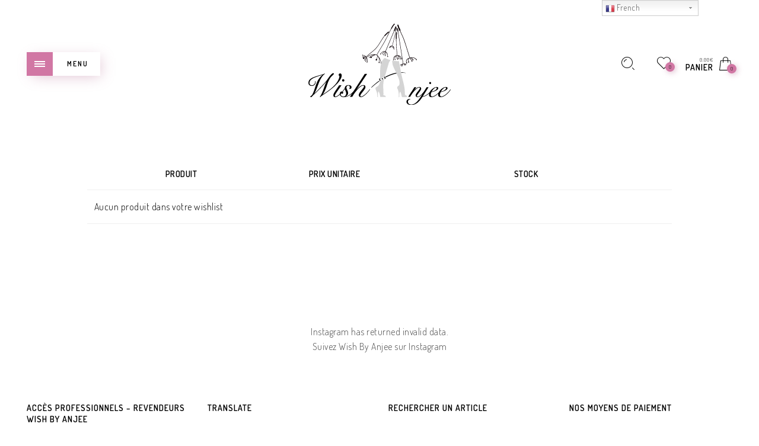

--- FILE ---
content_type: text/html; charset=UTF-8
request_url: http://www.wish-paris.com/wishlist/
body_size: 15835
content:

<!DOCTYPE html>

<!--[if IE 9]>
<html class="ie ie9" lang="fr-FR" prefix="og: http://ogp.me/ns#">
<![endif]-->

<html lang="fr-FR" prefix="og: http://ogp.me/ns#">

<head>
	<meta charset="UTF-8">
    <meta name="viewport" content="width=device-width, initial-scale=1.0, user-scalable=no">
    
    <link rel="profile" href="http://gmpg.org/xfn/11">
    <link rel="pingback" href="http://www.wish-paris.com/xmlrpc.php">


					<script type="text/javascript">document.documentElement.className = document.documentElement.className + ' yes-js js_active js'</script>
			<title>Wishlist - Wish By Anjee</title>
			<style>
				.wishlist_table .add_to_cart, a.add_to_wishlist.button.alt { border-radius: 16px; -moz-border-radius: 16px; -webkit-border-radius: 16px; }			</style>
		
<!-- This site is optimized with the Yoast SEO plugin v6.3.1 - https://yoast.com/wordpress/plugins/seo/ -->
<link rel="canonical" href="http://www.wish-paris.com/wishlist/" />
<link rel="publisher" href="https://plus.google.com/u/0/102065454734564559176"/>
<meta property="og:locale" content="fr_FR" />
<meta property="og:type" content="article" />
<meta property="og:title" content="Wishlist - Wish By Anjee" />
<meta property="og:url" content="http://www.wish-paris.com/wishlist/" />
<meta property="og:site_name" content="Wish By Anjee" />
<meta property="article:publisher" content="https://www.facebook.com/wishbyanjee/?ref=bookmarks" />
<meta name="twitter:card" content="summary" />
<meta name="twitter:title" content="Wishlist - Wish By Anjee" />
<meta name="twitter:site" content="@WishAnjee" />
<meta name="twitter:creator" content="@WishAnjee" />
<script type='application/ld+json'>{"@context":"http:\/\/schema.org","@type":"WebSite","@id":"#website","url":"http:\/\/www.wish-paris.com\/","name":"Wish By Anjee","alternateName":"Wish Paris","potentialAction":{"@type":"SearchAction","target":"http:\/\/www.wish-paris.com\/?s={search_term_string}","query-input":"required name=search_term_string"}}</script>
<script type='application/ld+json'>{"@context":"http:\/\/schema.org","@type":"Organization","url":"http:\/\/www.wish-paris.com\/wishlist\/","sameAs":["https:\/\/www.facebook.com\/wishbyanjee\/?ref=bookmarks","https:\/\/www.instagram.com\/wishbyanjee\/","https:\/\/plus.google.com\/u\/0\/102065454734564559176","https:\/\/twitter.com\/WishAnjee"],"@id":"#organization","name":"Wish by Anjee","logo":"http:\/\/www.wish-paris.com\/wp-content\/uploads\/2017\/03\/test240x137.png"}</script>
<!-- / Yoast SEO plugin. -->

<link rel='dns-prefetch' href='//fonts.googleapis.com' />
<link rel='dns-prefetch' href='//s.w.org' />
<link rel="alternate" type="application/rss+xml" title="Wish By Anjee &raquo; Flux" href="http://www.wish-paris.com/feed/" />
<link rel="alternate" type="application/rss+xml" title="Wish By Anjee &raquo; Flux des commentaires" href="http://www.wish-paris.com/comments/feed/" />
		<script type="text/javascript">
			window._wpemojiSettings = {"baseUrl":"https:\/\/s.w.org\/images\/core\/emoji\/2.3\/72x72\/","ext":".png","svgUrl":"https:\/\/s.w.org\/images\/core\/emoji\/2.3\/svg\/","svgExt":".svg","source":{"concatemoji":"http:\/\/www.wish-paris.com\/wp-includes\/js\/wp-emoji-release.min.js?ver=4.8.27"}};
			!function(t,a,e){var r,i,n,o=a.createElement("canvas"),l=o.getContext&&o.getContext("2d");function c(t){var e=a.createElement("script");e.src=t,e.defer=e.type="text/javascript",a.getElementsByTagName("head")[0].appendChild(e)}for(n=Array("flag","emoji4"),e.supports={everything:!0,everythingExceptFlag:!0},i=0;i<n.length;i++)e.supports[n[i]]=function(t){var e,a=String.fromCharCode;if(!l||!l.fillText)return!1;switch(l.clearRect(0,0,o.width,o.height),l.textBaseline="top",l.font="600 32px Arial",t){case"flag":return(l.fillText(a(55356,56826,55356,56819),0,0),e=o.toDataURL(),l.clearRect(0,0,o.width,o.height),l.fillText(a(55356,56826,8203,55356,56819),0,0),e===o.toDataURL())?!1:(l.clearRect(0,0,o.width,o.height),l.fillText(a(55356,57332,56128,56423,56128,56418,56128,56421,56128,56430,56128,56423,56128,56447),0,0),e=o.toDataURL(),l.clearRect(0,0,o.width,o.height),l.fillText(a(55356,57332,8203,56128,56423,8203,56128,56418,8203,56128,56421,8203,56128,56430,8203,56128,56423,8203,56128,56447),0,0),e!==o.toDataURL());case"emoji4":return l.fillText(a(55358,56794,8205,9794,65039),0,0),e=o.toDataURL(),l.clearRect(0,0,o.width,o.height),l.fillText(a(55358,56794,8203,9794,65039),0,0),e!==o.toDataURL()}return!1}(n[i]),e.supports.everything=e.supports.everything&&e.supports[n[i]],"flag"!==n[i]&&(e.supports.everythingExceptFlag=e.supports.everythingExceptFlag&&e.supports[n[i]]);e.supports.everythingExceptFlag=e.supports.everythingExceptFlag&&!e.supports.flag,e.DOMReady=!1,e.readyCallback=function(){e.DOMReady=!0},e.supports.everything||(r=function(){e.readyCallback()},a.addEventListener?(a.addEventListener("DOMContentLoaded",r,!1),t.addEventListener("load",r,!1)):(t.attachEvent("onload",r),a.attachEvent("onreadystatechange",function(){"complete"===a.readyState&&e.readyCallback()})),(r=e.source||{}).concatemoji?c(r.concatemoji):r.wpemoji&&r.twemoji&&(c(r.twemoji),c(r.wpemoji)))}(window,document,window._wpemojiSettings);
		</script>
		<style type="text/css">
img.wp-smiley,
img.emoji {
	display: inline !important;
	border: none !important;
	box-shadow: none !important;
	height: 1em !important;
	width: 1em !important;
	margin: 0 .07em !important;
	vertical-align: -0.1em !important;
	background: none !important;
	padding: 0 !important;
}
</style>
<link rel='stylesheet' id='gtranslate-style-css'  href='http://www.wish-paris.com/wp-content/plugins/gtranslate/gtranslate-style24.css?ver=4.8.27' type='text/css' media='all' />
<link rel='stylesheet' id='contact-form-7-css'  href='http://www.wish-paris.com/wp-content/plugins/contact-form-7/includes/css/styles.css?ver=5.0' type='text/css' media='all' />
<link rel='stylesheet' id='rs-plugin-settings-css'  href='http://www.wish-paris.com/wp-content/plugins/revslider/public/assets/css/settings.css?ver=5.3.1.5' type='text/css' media='all' />
<style id='rs-plugin-settings-inline-css' type='text/css'>
#rs-demo-id {}
</style>
<link rel='stylesheet' id='jquery-selectBox-css'  href='http://www.wish-paris.com/wp-content/plugins/yith-woocommerce-wishlist/assets/css/jquery.selectBox.css?ver=1.2.0' type='text/css' media='all' />
<link rel='stylesheet' id='yith-wcwl-main-css'  href='http://www.wish-paris.com/wp-content/plugins/yith-woocommerce-wishlist/assets/css/style.css?ver=2.2.1' type='text/css' media='all' />
<link rel='stylesheet' id='yith-wcwl-font-awesome-css'  href='http://www.wish-paris.com/wp-content/plugins/yith-woocommerce-wishlist/assets/css/font-awesome.min.css?ver=4.7.0' type='text/css' media='all' />
<link rel='stylesheet' id='animate-css'  href='http://www.wish-paris.com/wp-content/themes/eva/css/animate.css?ver=3.5.1' type='text/css' media='all' />
<link rel='stylesheet' id='fresco-css'  href='http://www.wish-paris.com/wp-content/themes/eva/css/fresco/fresco.css?ver=1.3.0' type='text/css' media='all' />
<link rel='stylesheet' id='eva-font-linea-arrows-css'  href='http://www.wish-paris.com/wp-content/themes/eva/fonts/linea-fonts/arrows/styles.css?ver=1.0' type='text/css' media='all' />
<link rel='stylesheet' id='eva-font-linea-basic-css'  href='http://www.wish-paris.com/wp-content/themes/eva/fonts/linea-fonts/basic/styles.css?ver=1.0' type='text/css' media='all' />
<link rel='stylesheet' id='eva-font-linea-basic_elaboration-css'  href='http://www.wish-paris.com/wp-content/themes/eva/fonts/linea-fonts/basic_elaboration/styles.css?ver=1.0' type='text/css' media='all' />
<link rel='stylesheet' id='eva-font-linea-ecommerce-css'  href='http://www.wish-paris.com/wp-content/themes/eva/fonts/linea-fonts/ecommerce/styles.css?ver=1.0' type='text/css' media='all' />
<link rel='stylesheet' id='eva-font-linea-music-css'  href='http://www.wish-paris.com/wp-content/themes/eva/fonts/linea-fonts/music/styles.css?ver=1.0' type='text/css' media='all' />
<link rel='stylesheet' id='eva-font-linea-software-css'  href='http://www.wish-paris.com/wp-content/themes/eva/fonts/linea-fonts/software/styles.css?ver=1.0' type='text/css' media='all' />
<link rel='stylesheet' id='eva-font-linea-weather-css'  href='http://www.wish-paris.com/wp-content/themes/eva/fonts/linea-fonts/weather/styles.css?ver=1.0' type='text/css' media='all' />
<link rel='stylesheet' id='eva-app-css'  href='http://www.wish-paris.com/wp-content/themes/eva/css/app.css?ver=1.0' type='text/css' media='all' />
<style id='eva-app-inline-css' type='text/css'>
.page-header {margin-top: 217px;margin-bottom: 10px;}.page-header .title-section {margin:20px 0 20px 0;position: relative;}@media screen and (max-width: 39.9375em) {.page-header {margin-top: 130px;margin-bottom: 0px;}.page-header .title-section {margin:10px 0 20px 0;}}/***************************************************************//*  Content Width  *********************************************//***************************************************************/.row {max-width: 92.857rem;}@media screen and (max-width: 39.9375em) {.offcanvas_aside .offcanvas_navigation .mm-menu .mm-panels {top: 160px;}}/***************************************************************//*  Color Styling  *********************************************//***************************************************************//****** Main Background *******/.offcanvas_overlay:after, .cd-cover-layer, .nl-overlay {background: rgba(209,119,164,0.7);}header.site-header .header-wrapper .nav .header-nav .menu-trigger div,header.site-header .header-wrapper .tools ul li a .counter_number,.mm-listview span div::before,.language_currency ul li span::before,.language_currency .wcml_currency_switcher li::before,.language_currency ul li a::before,.mm-listview hr,header.site-header .header-wrapper .nav .header-nav .menu-trigger.menu_trigger_4 div span,header.site-header .header-wrapper .nav .header-nav .menu-trigger.menu_trigger_4 div span:before,header.site-header .header-wrapper .nav .header-nav .menu-trigger.menu_trigger_4 div span:after,.cd-search-trigger.search-form-visible::before,.page-header #breadcrumbs::before, .page-header #breadcrumbs::after,.button.btn1,.offcanvas_aside_right .offcanvas_minicart .widget_shopping_cart_content .cart_list li a.remove i,.widget-area .widget.woocommerce.widget_price_filter .ui-slider .ui-slider-handle,.widget-area .widget.woocommerce.widget_price_filter .ui-slider .ui-slider-range,.widget-area .widget.woocommerce.widget_product_tag_cloud a:hover,input[type="submit"],#products-carousel .carousel-title::after,.single_product_summary_upsell h2.products-upsells-title::after,.button,.button[disabled],.woocommerce-checkout:not(.woocommerce-order-received) .checkout_login .notice-border-container,.woocommerce-cart .entry-content .woocommerce form table tbody td.product-remove .remove,button[type="submit"],.my_account_container .myaccount_user .woocommerce-MyAccount-content .my_address_wrapper .shipping_billing_wrapper .edit-link a,.woocommerce #content table.wishlist_table.cart a.remove,.woocommerce #content table.wishlist_table.cart a.remove:hover,.blog-content-area ul.post-categories li,.format-quote .entry-content blockquote,.blog-content-area .post_header_meta::before,.comments_section .comment-respond h3.comment-reply-title small a,.widget-area .widget.widget_calendar table td a,h2.shortcode_title::after,.with_thumb_icon, .no_thumb_icon {background-color: #d177a4;}.select2-dropdown .select2-results__option[aria-selected="true"],.select2-dropdown .select2-results__option--highlighted[aria-selected],.select2-results .select2-highlighted {background-color: #d177a4;}.button.btn2 {background-color: transparent;}.button:hover, .button:focus,input[type="submit"]:hover,.button[disabled]:hover {background-color: rgba(219,125,172,1);}.button.btn2:hover, input[type="submit"].btn2:hover {background-color: rgba(219,125,172,1);border-color: rgba(219,125,172,1);}.page-header h1.page-title,.mm-prev::before, .mm-next::after, .mm-arrow::after,.mm-menu .mm-navbar > *, .mm-menu .mm-navbar a,.page-header #breadcrumbs,.list_shop_categories span,.page-header .list_shop_categories li i.backtoall::before,.page-header .list_shop_categories.mobile li a i::before,.offcanvas_aside_right .offcanvas_minicart .cart-title,.offcanvas_aside_right .offcanvas_search .search-title,.page-header .list_shop_categories li span.counter,.offcanvas_aside_right .offcanvas_minicart .widget_shopping_cart_content .total strong,.select2-container .select2-selection .select2-selection__arrow::after,.select2-container.select2-container--open .select2-selection .select2-selection__arrow::after,.select2-container .select2-choice .select2-arrow::after,.products .add_to_wishlist::before, .products .yith-wcwl-wishlistaddedbrowse a::before, .products .yith-wcwl-wishlistexistsbrowse a::before,.woocommerce span.ribbon::before, .woocommerce-page span.ribbon::before,.widget-area .widget.woocommerce.widget_product_categories ul li span.count,.woocommerce .star-rating::before,.woocommerce .star-rating span::before,.top_bar_shop_single .products-nav .product-btn > a i,label span,.top_bar_shop_single .back-btn::before,.product_infos .box-share-master-container a i,.product_infos .eva-size-chart a i,.product_infos .yith-wcwl-add-to-wishlist a::before,.woocommerce .woocommerce-tabs ul.tabs li a sup,.woocommerce .woocommerce-tabs #review_form_wrapper .comment-form .stars a::before,#review_form_wrapper .comment-form .stars.selected a:not(.active)::before,.woocommerce .woocommerce-tabs #review_form_wrapper .comment-form .stars.selected a:not(.active)::before,.woocommerce .woocommerce-tabs #review_form_wrapper .comment-form .stars.selected a.active::before,.variation-select::after,.offcanvas_aside_left .social-icons li a::before,footer#site-footer .f-copyright .socials .social-icons a::before,.woocommerce-message::before, .woocommerce-info::before,label .required,.woocommerce-cart .entry-content .woocommerce .cart-collaterals .woocommerce-shipping-calculator h2 a,.account-forms-container .account-tab-list .account-tab-item .account-tab-link,.account-forms-container .account-tab-list .account-tab-item.last .account-tab-link::before,.comment-form .required,.blog-content-area .entry-content .comment-link p::before,.blog-content-area .format-link .entry-title i,.blog-content-area .post_header_meta .post_date::before,.blog-content-area .post_header_meta .post_categories::before,.blog-content-area .post_header_meta .box-share-master-container i,#nav-below .nav-previous-title, #nav-below .nav-next-title,.widget-area .widget.widget_recent_comments ul li::before,.widget-area .widget.widget_recent_entries ul li::before,.blog-list-wrapper .blog-list-item .blog-list-comment i,.from_the_blog_item .from_the_blog_content_desc .blog-slider-meta span::before,.comments_section .comment-respond h3.comment-reply-title::before,.offcanvas_aside_right .offcanvas_sizechart .sizechart-title {color: #d177a4;}.mm-navbar,header.site-header .header-wrapper .nav .header-nav .menu-trigger.menu_trigger_4 div,.page-header .list_shop_categories.desktop.active,.offcanvas_aside_right .offcanvas_minicart .widget_shopping_cart_content .total,.select2-container .select2-selection,.page-header .list_shop_categories.mobile li,.widget-area .widget.woocommerce.widget_product_categories ul li ul.children li::before,.widget-area .widget.woocommerce.widget_product_categories ul li ul.children li::after,.widget-area .widget.woocommerce.widget_product_tag_cloud a,.widget-area .widget.woocommerce.widget_product_tag_cloud a:hover,.top_bar_shop_single,.top_bar_shop_single .products-nav .product-btn,.top_bar_shop_single .products-nav .product-short,.woocommerce .cart .quantity input.qty,body[data-form-style="minimal"] .minimal-form-input label:after,.variation-select,footer#site-footer .f-copyright .socials .footer-divider,.select2-choice,.btn2, input.btn2[type="submit"],.woocommerce-cart .entry-content .woocommerce .cart-collaterals,.woocommerce-checkout:not(.woocommerce-order-received) .woocommerce-checkout .checkout_right_wrapper .order_review_wrapper,.woocommerce-order-received .woocommerce .order_detail_box,.woocommerce-order-received .woocommerce ul.order_details,.my_account_container .myaccount_user .woocommerce-MyAccount-navigation,.my_account_container .order-container .order-info-inside,.widget-area .widget.widget_calendar table,.widget-area .widget.widget_calendar table thead,.track-order-container .track_order_form {border-color: #d177a4;}.suggestion_results {border-color: #d177a4 !important;}.button-loader {border: 2px solid rgba(209,119,164, 0.3);border-bottom-color: #d177a4;}.woocommerce-checkout:not(.woocommerce-order-received) .woocommerce-checkout .checkout_left_wrapper .woocommerce-validated input,.select2-container .select2-selection, .select2-container .select2-choice {border-bottom-color: #d177a4 !important;}.footer-instagram-section .instagram-pics li a::before,.widget-area .widget.null-instagram-feed ul li a::before {-webkit-box-shadow: inset 0 0 0 0px #d177a4;-moz-box-shadow: inset 0 0 0 0px #d177a4;box-shadow: inset 0 0 0 0px #d177a4;}.footer-instagram-section .instagram-pics li a:hover::before {-webkit-box-shadow: inset 0 0 0 10px #d177a4;-moz-box-shadow: inset 0 0 0 10px #d177a4;box-shadow: inset 0 0 0 10px #d177a4;}.widget-area .widget.null-instagram-feed ul li a:hover::before {-webkit-box-shadow: inset 0 0 0 6px #d177a4;-moz-box-shadow: inset 0 0 0 6px #d177a4;box-shadow: inset 0 0 0 6px #d177a4;}/***************************************************************//*  Links  *****************************************************//***************************************************************/.suggestion_results .guaven_woos_suggestion ul li.guaven_woos_suggestion_list a .guaven_woos_titlediv .woos_sku,.empty-cart-box span,.empty-cart-offcanvas-box span,.page-header .list_shop_categories li a::before,.page-header .title-section.background--light .list_shop_categories .category_item a.category_item_link::before,.page-header .title-section.background--dark .list_shop_categories .category_item a.category_item_link::before,.mm-listview span div::before,.widget-area .widget.woocommerce.widget_product_categories ul li > a::before,.woocommerce .woocommerce-tabs ul.tabs li a::before {background-color: rgba(209,119,164,0.6);}/***************************************************************//*  Box Shadow  ************************************************//***************************************************************//****** Navigation Button *******/header.site-header .header-wrapper .nav .header-nav .menu-trigger,header.site-header .header-wrapper .nav .header-nav .menu-trigger.menu_trigger_2 div,header.site-header .header-wrapper .nav .header-nav .menu-trigger.menu_trigger_3 div,header.site-header .header-wrapper .nav .header-nav .menu-trigger.menu_trigger_4 div,.button.bshadow,.select2-dropdown,.select2-drop {-webkit-box-shadow: 5px 5px 25px -5px rgba(178,101,139,.4);-moz-box-shadow: 5px 5px 25px -5px rgba(178,101,139,.4);box-shadow: 5px 5px 25px -5px rgba(178,101,139,.4);}header.site-header .header-wrapper .nav .header-nav .menu-trigger:hover,header.site-header .header-wrapper .nav .header-nav .menu-trigger.menu_trigger_2:hover div,header.site-header .header-wrapper .nav .header-nav .menu-trigger.menu_trigger_3:hover div,header.site-header .header-wrapper .nav .header-nav .menu-trigger.menu_trigger_4:hover div,.offcanvas_aside_right .offcanvas_minicart .widget_shopping_cart_content .cart_list li a.remove:hover i,.woocommerce-cart .entry-content .woocommerce form table tbody td.product-remove .remove:hover,.woocommerce #content table.wishlist_table.cart a.remove:hover{-webkit-box-shadow: 2px 2px 6px 0px rgba(178,101,139, 0.2);-moz-box-shadow: 2px 2px 6px 0px rgba(178,101,139, 0.2);box-shadow: 2px 2px 6px 0px rgba(178,101,139, 0.2);}@media screen and (max-width: 39.9375em) {header.site-header .header-wrapper .nav .header-nav .menu-trigger.menu_trigger_2 div,header.site-header .header-wrapper .nav .header-nav .menu-trigger.menu_trigger_3 div,header.site-header .header-wrapper .nav .header-nav .menu-trigger.menu_trigger_4 div,header.site-header .header-wrapper .nav .header-nav .menu-trigger.menu_trigger_2:hover div,header.site-header .header-wrapper .nav .header-nav .menu-trigger.menu_trigger_3:hover div,header.site-header .header-wrapper .nav .header-nav .menu-trigger.menu_trigger_4:hover div {-webkit-box-shadow: none;-moz-box-shadow: none;box-shadow: none; }}/****** Counter *******/header.site-header .header-wrapper .tools ul li a .counter_number,.offcanvas_aside_right .offcanvas_minicart .widget_shopping_cart_content .cart_list li a.remove i,.woocommerce-cart .entry-content .woocommerce form table tbody td.product-remove .remove,.woocommerce #content table.wishlist_table.cart a.remove {-webkit-box-shadow: 2px 2px 10px 0px rgba(178,101,139, 0.4);-moz-box-shadow: 2px 2px 10px 0px rgba(178,101,139, 0.4);box-shadow: 2px 2px 10px 0px rgba(178,101,139, 0.4);}/****** Add to Cart Button *******/.woocommerce ul.products li.product .product_after_shop_loop_buttons .button,.woocommerce ul.products li.product .product_after_shop_loop_buttons .added_to_cart,.woocommerce .woocommerce-pagination ul li span.current,.woocommerce .top_bar_shop .catalog-ordering .shop-filter,.description-section .product_meta {border: 1px solid #d177a4;background-color: rgba(209,119,164,0.15);-webkit-box-shadow: 3px 3px 0px 0px rgba(209,119,164, 0.15), inset 2px 2px 0px 0px rgba(255,255,255,1);-moz-box-shadow: 3px 3px 0px 0px rgba(209,119,164, 0.15), inset 2px 2px 0px 0px rgba(255,255,255,1);box-shadow: 3px 3px 0px 0px rgba(209,119,164, 0.15), inset 2px 2px 0px 0px rgba(255,255,255,1);}.woocommerce-message, .woocommerce-info {border: 1px solid #d177a4;background-color: rgba(209,119,164,0.15);-webkit-box-shadow: 4px 4px 0px 0px rgba(209,119,164, 0.15), inset 3px 3px 0px 0px rgba(255,255,255,1);-moz-box-shadow: 4px 4px 0px 0px rgba(209,119,164, 0.15), inset 3px 3px 0px 0px rgba(255,255,255,1);box-shadow: 4px 4px 0px 0px rgba(209,119,164, 0.15), inset 3px 3px 0px 0px rgba(255,255,255,1);}/****** Sticky Header *******/header.site-header.header--narrow {-webkit-box-shadow: 5px 5px 45px -5px rgba(178,101,139, 0.2);-moz-box-shadow: 5px 5px 45px -5px rgba(178,101,139, 0.2);box-shadow: 5px 5px 45px -5px rgba(178,101,139, 0.2);}.woocommerce span.ribbon::before, .woocommerce-page span.ribbon::before {text-shadow: 6px 6px 25px rgba(178,101,139, 0.3);}header.site-header {padding-top:40px;padding-bottom:40px;}@media screen and (max-width: 39.9375em) {header.site-header {padding-top:25px;padding-bottom:25px;}}header.site-header .site-branding img {height:137px;}@media screen and (max-width: 39.9375em) {header.site-header .site-branding img {height:auto;}}header.site-header.header--narrow {height: auto;}.single-product .page-header {margin-top: 217px;}@media screen and (max-width: 39.9375em) {.single-product .page-header {margin-top: 120px;}}/***************************************************************//*  Sticky Header  *********************************************//***************************************************************/.single-product .product_wrapper.images_scroll {background-color: #f0f1f3;}/***************************************************************//*  Page Loader Colors *****************************************//***************************************************************//***************************************************************//*  Sticky Header  *********************************************//***************************************************************/header.site-header {position: fixed;}
</style>
<link rel='stylesheet' id='stylesheet-css'  href='http://www.wish-paris.com/wp-content/themes/eva-child/style.css?ver=1.0' type='text/css' media='all' />
<link rel='stylesheet' id='wpgform-css-css'  href='http://www.wish-paris.com/wp-content/plugins/wpgform/css/wpgform.css?ver=4.8.27' type='text/css' media='all' />
<link rel='stylesheet' id='redux-google-fonts-tdl_options-css'  href='http://fonts.googleapis.com/css?family=Dosis%3A200%2C300%2C400%2C500%2C600%2C700%2C800&#038;subset=latin&#038;ver=1516726421' type='text/css' media='all' />
<link rel='stylesheet' id='cart-tab-styles-css'  href='http://www.wish-paris.com/wp-content/plugins/woocommerce-cart-tab/includes/../assets/css/style.css?ver=1.1.1' type='text/css' media='all' />
<style id='cart-tab-styles-inline-css' type='text/css'>

			.woocommerce-cart-tab-container {
				background-color: #f8f8f8;
			}

			.woocommerce-cart-tab,
			.woocommerce-cart-tab-container .widget_shopping_cart .widgettitle,
			.woocommerce-cart-tab-container .widget_shopping_cart .buttons {
				background-color: #ffffff;
			}

			.woocommerce-cart-tab,
			.woocommerce-cart-tab:hover {
				color: #ffffff;
			}

			.woocommerce-cart-tab__contents {
				background-color: #333333;
			}

			.woocommerce-cart-tab__icon-bag {
				fill: #333333;
			}
</style>
<script type="text/template" id="tmpl-variation-template">
	<div class="woocommerce-variation-description">{{{ data.variation.variation_description }}}</div>

	<div class="woocommerce-variation-price">{{{ data.variation.price_html }}}</div>

	<div class="woocommerce-variation-availability">{{{ data.variation.availability_html }}}</div>
</script>
<script type="text/template" id="tmpl-unavailable-variation-template">
	<p>Désolé, ce produit n&rsquo;est pas disponible. Veuillez choisir une combinaison différente.</p>
</script>
<script type='text/javascript' src='http://www.wish-paris.com/wp-includes/js/jquery/jquery.js?ver=1.12.4'></script>
<script type='text/javascript' src='http://www.wish-paris.com/wp-includes/js/jquery/jquery-migrate.min.js?ver=1.4.1'></script>
<script type='text/javascript' src='http://www.wish-paris.com/wp-content/plugins/revslider/public/assets/js/jquery.themepunch.tools.min.js?ver=5.3.1.5'></script>
<script type='text/javascript' src='http://www.wish-paris.com/wp-content/plugins/revslider/public/assets/js/jquery.themepunch.revolution.min.js?ver=5.3.1.5'></script>
<script type='text/javascript'>
/* <![CDATA[ */
var wc_add_to_cart_params = {"ajax_url":"\/wp-admin\/admin-ajax.php","wc_ajax_url":"\/?wc-ajax=%%endpoint%%","i18n_view_cart":"Voir le panier","cart_url":"http:\/\/www.wish-paris.com\/cart\/","is_cart":"","cart_redirect_after_add":"yes"};
/* ]]> */
</script>
<script type='text/javascript' src='http://www.wish-paris.com/wp-content/plugins/woocommerce/assets/js/frontend/add-to-cart.min.js?ver=3.3.6'></script>
<script type='text/javascript' src='http://www.wish-paris.com/wp-content/plugins/js_composer/assets/js/vendors/woocommerce-add-to-cart.js?ver=5.0.1'></script>
<script type='text/javascript' src='http://www.wish-paris.com/wp-content/plugins/woocommerce-cart-tab/includes/../assets/js/cart-tab.min.js?ver=1.1.1'></script>
<link rel='https://api.w.org/' href='http://www.wish-paris.com/wp-json/' />
<link rel="EditURI" type="application/rsd+xml" title="RSD" href="http://www.wish-paris.com/xmlrpc.php?rsd" />
<link rel="wlwmanifest" type="application/wlwmanifest+xml" href="http://www.wish-paris.com/wp-includes/wlwmanifest.xml" /> 
<meta name="generator" content="WordPress 4.8.27" />
<meta name="generator" content="WooCommerce 3.3.6" />
<link rel='shortlink' href='http://www.wish-paris.com/?p=10' />
<link rel="alternate" type="application/json+oembed" href="http://www.wish-paris.com/wp-json/oembed/1.0/embed?url=http%3A%2F%2Fwww.wish-paris.com%2Fwishlist%2F" />
<link rel="alternate" type="text/xml+oembed" href="http://www.wish-paris.com/wp-json/oembed/1.0/embed?url=http%3A%2F%2Fwww.wish-paris.com%2Fwishlist%2F&#038;format=xml" />
<script type="text/javascript">
(function(url){
	if(/(?:Chrome\/26\.0\.1410\.63 Safari\/537\.31|WordfenceTestMonBot)/.test(navigator.userAgent)){ return; }
	var addEvent = function(evt, handler) {
		if (window.addEventListener) {
			document.addEventListener(evt, handler, false);
		} else if (window.attachEvent) {
			document.attachEvent('on' + evt, handler);
		}
	};
	var removeEvent = function(evt, handler) {
		if (window.removeEventListener) {
			document.removeEventListener(evt, handler, false);
		} else if (window.detachEvent) {
			document.detachEvent('on' + evt, handler);
		}
	};
	var evts = 'contextmenu dblclick drag dragend dragenter dragleave dragover dragstart drop keydown keypress keyup mousedown mousemove mouseout mouseover mouseup mousewheel scroll'.split(' ');
	var logHuman = function() {
		var wfscr = document.createElement('script');
		wfscr.type = 'text/javascript';
		wfscr.async = true;
		wfscr.src = url + '&r=' + Math.random();
		(document.getElementsByTagName('head')[0]||document.getElementsByTagName('body')[0]).appendChild(wfscr);
		for (var i = 0; i < evts.length; i++) {
			removeEvent(evts[i], logHuman);
		}
	};
	for (var i = 0; i < evts.length; i++) {
		addEvent(evts[i], logHuman);
	}
})('//www.wish-paris.com/?wordfence_lh=1&hid=592162A8FA0D89A1048544C4E78234A9');
</script>    <script type="text/javascript">
        var eva_ajax_url = '/wp-admin/admin-ajax.php';
    </script>
	<noscript><style>.woocommerce-product-gallery{ opacity: 1 !important; }</style></noscript>
	<meta name="generator" content="Powered by Visual Composer - drag and drop page builder for WordPress."/>
<!--[if lte IE 9]><link rel="stylesheet" type="text/css" href="http://www.wish-paris.com/wp-content/plugins/js_composer/assets/css/vc_lte_ie9.min.css" media="screen"><![endif]--><meta name="generator" content="Powered by Slider Revolution 5.3.1.5 - responsive, Mobile-Friendly Slider Plugin for WordPress with comfortable drag and drop interface." />
<link rel="icon" href="http://www.wish-paris.com/wp-content/uploads/2017/04/rond-512-150x150.png" sizes="32x32" />
<link rel="icon" href="http://www.wish-paris.com/wp-content/uploads/2017/04/rond-512-500x503.png" sizes="192x192" />
<link rel="apple-touch-icon-precomposed" href="http://www.wish-paris.com/wp-content/uploads/2017/04/rond-512-500x503.png" />
<meta name="msapplication-TileImage" content="http://www.wish-paris.com/wp-content/uploads/2017/04/rond-512.png" />
<style type="text/css" title="dynamic-css" class="options-output">.site-branding h1{font-family:Dosis;letter-spacing:0px;font-weight:500;font-style:normal;color:#333333;}.site-branding small{font-family:Dosis;letter-spacing:0px;font-weight:300;font-style:normal;color:#666666;}h1, h2, h3, h4, h5, h6, h1 a, h2 a, h3 a, h4 a, h5 a, h6 a, header.site-header .header-wrapper .nav .header-nav .menu-trigger .menu-title, header.site-header .header-wrapper .tools ul li.cart-button .cart-desc, .mm-menu .mm-listview > li a, .mm-navbar a, .mm-navbar a, .offcanvas_aside_right .offcanvas_minicart .widget_shopping_cart_content .cart_list li a, .woocommerce ul.products li.product .shop_product_metas h3 a, .widget-area .widget.woocommerce.widget_products li a, .woocommerce-cart .entry-content .woocommerce form table tbody td.product-name, .woocommerce .product_infos .group_table tr td a, .cd-quick-view .cd-item-info .product_infos .cart .group_table label a,
                    .woocommerce-checkout:not(.woocommerce-order-received) .woocommerce-checkout .checkout_right_wrapper .order_review_wrapper .woocommerce-checkout-review-order-table tbody td.product-name, .woocommerce-order-received .woocommerce .thank_you_header_text p, .woocommerce-order-received .woocommerce .order_detail_box table.shop_table tbody td.product-name a, .my_account_container .order-container table.shop_table tbody td.product-name a, .woocommerce table.wishlist_table tbody td.product-name a, .vc_tta-tab a, .shortcode_banner .shortcode_banner_inside .shortcode_banner_content h3.primary_font, .shortcode_banner .shortcode_banner_inside .shortcode_banner_content h4.primary_font, .woocommerce .woocommerce-tabs ul.tabs li a, .page-header .list_shop_categories li a, .offcanvas_search .suggestion_results .guaven_woos_suggestion ul li.guaven_woos_suggestion_list a .guaven_woos_titlediv, .button, .widget-area .widget.widget_mc4wp_form_widget table td input[type="submit"], .swiper-slide .slider-content .slider-content-wrapper h1.primary_font, .swiper-slide .slider-content .slider-content-wrapper p.primary_font{font-family:Dosis;letter-spacing:1px;font-weight:600;font-style:normal;}.page-header h1.page-title, .offcanvas_aside_right .offcanvas_minicart .widget_shopping_cart_content .cart_list li a.remove{font-family:Dosis;text-transform:inherit;letter-spacing:0px;font-weight:600;font-style:normal;}.mm-listview span div, .mm-navbar .mm-title, .language_currency ul li, .language_currency ul li a{font-family:Dosis;text-transform:uppercase;letter-spacing:1px;font-weight:500;font-style:normal;font-size:17px;}body, p, a, .shortcode_banner .shortcode_banner_inside .shortcode_banner_content h3.secondary_font, .shortcode_banner .shortcode_banner_inside .shortcode_banner_content h4.secondary_font, .blog-list-wrapper .blog-list-item .blog-list-comment i span, .swiper-slide .slider-content .slider-content-wrapper h1.secondary_font, .swiper-slide .slider-content .slider-content-wrapper p.secondary_font{font-family:Dosis;letter-spacing:0.5px;font-weight:300;font-style:normal;}</style><noscript><style type="text/css"> .wpb_animate_when_almost_visible { opacity: 1; }</style></noscript>
</head>


<body class="page-template-default page page-id-10 woocommerce-wishlist woocommerce woocommerce-page wpb-js-composer js-comp-ver-5.0.1 vc_responsive no-offcanvas-animation" data-form-style="minimal">

	
	
<header class="site-header animate-search " role="banner">
	<div class="header-wrapper row">

    
      <div class="nav">
              <div class="header-nav">
          <div class="menu-trigger menu_trigger_1">
            <div><span></span></div>
                        <span class="menu-title">Menu</span>
                      </div>
        </div> 
      
            
      </div><!-- .nav -->

      <div class="site-branding">

        <a href="http://www.wish-paris.com/" rel="home">

        	
        		<!-- Main Logo -->

        		        			<img class="main-logo dark animated fadeIn" src="http://www.wish-paris.com/wp-content/uploads/2017/03/test240x137.png" srcset="http://www.wish-paris.com/wp-content/uploads/2017/03/test-1200x687.png 2x" alt="logo">
        		
        	

          
            <!-- Main Logo for Dark Background -->

                          <img class="main-logo light animated fadeIn" src="http://www.wish-paris.com/wp-content/uploads/2017/03/wish-logo-light-blanc.png" srcset="http://www.wish-paris.com/wp-content/uploads/2017/03/wish-logo-light-retina-blanc.png 2x" alt="logo">
                                
                  


           
            <!-- Sticky Header Logo -->

                          <img class="sticky-logo animated fadeIn" src="http://www.wish-paris.com/wp-content/uploads/2017/03/test240x137.png" srcset="http://www.wish-paris.com/wp-content/uploads/2017/03/test-800x458.png 2x" alt="logo">
                                
                  


        </a>
      </div><!-- .site-branding -->


      <div class="tools">
        <ul>

                  <li class="search-button">
            <a href="#search" class="cd-search-trigger cd-text-replace">
              <i class="search-button-icon"></i>
            </a>
          </li>
        
                  <li class="wishlist-button">
            <a href="http://www.wish-paris.com/wishlist/">
              <i class="wishlist-button-icon"></i>
              <span class="wishlist_items_number counter_number animated rubberBand">0</span>
            </a>
          </li>
         

           
                      <li class="cart-button">
              <a href="http://www.wish-paris.com/cart/">
                  <div class="cart-desc">
                    <span class="cart_total"><span class="woocommerce-Price-amount amount">0.00<span class="woocommerce-Price-currencySymbol">&euro;</span></span></span>
                    Panier                  </div>
                  <i class="cart-button-icon"></i>
                  <span class="cart_items_number counter_number animated rubberBand">0</span>
              </a>
            </li>  
                                 

        </ul>
      </div><!-- .tools -->      
</div>


</header>
	<div class="offcanvas_container">
		<div class="offcanvas_main_content">
			<div class="page-wrapper">

	<div id="primary" class="content-area">

      
         <!-- Page Header -->
             

        <div class="page-header animated fadeIn">
                  <div class="row">
                    </div>
        </div>



  <div id="content" class="site-content" role="main">

							<div class="row woocommerce">
					<div class="large-12 columns wc-notice">
											</div>
				</div>
			    


            
                <article id="post-10" class="post-10 page type-page status-publish hentry">

    <div class="row">
	    <div class="large-12 columns">
	            
	        <div class="entry-content">
	            
<div class="row">
	<div class="large-10 columns large-centered ">
		<div id="yith-wcwl-messages"></div>
		

<form id="yith-wcwl-form" action="http://www.wish-paris.com/wishlist/view/" method="post" class="woocommerce">

    <input type="hidden" id="yith_wcwl_form_nonce" name="yith_wcwl_form_nonce" value="b855270f43" /><input type="hidden" name="_wp_http_referer" value="/wishlist/" />
    <!-- TITLE -->
    
    <!-- WISHLIST TABLE -->
	<table class="shop_table cart wishlist_table" data-pagination="no" data-per-page="5" data-page="1" data-id="" data-token="">

	    
        <thead>
        <tr>
	        
	        		        <th class="product-remove"></th>
	        
            <th class="product-thumbnail"></th>

            <th class="product-name">
                <span class="nobr">Produit</span>
            </th>

            
                <th class="product-price">
                    <span class="nobr">
                        Prix unitaire                    </span>
                </th>

            
            
                <th class="product-stock-status">
                    <span class="nobr">
                        Stock                    </span>
                </th>

            
            
                <th class="product-add-to-cart"></th>

                    </tr>
        </thead>

        <tbody>
                    <tr>
                <td colspan="6" class="wishlist-empty">Aucun produit dans votre wishlist</td>
            </tr>
                </tbody>

        <tfoot>
        <tr>
	        <td colspan="6">
	            
	            
		        	        </td>
        </tr>
        </tfoot>

    </table>

    <input type="hidden" id="yith_wcwl_edit_wishlist" name="yith_wcwl_edit_wishlist" value="cead69913a" /><input type="hidden" name="_wp_http_referer" value="/wishlist/" />
            <input type="hidden" value="" name="wishlist_id" id="wishlist_id">
    
    
</form>


	</div>
</div>
	            	        </div><!-- .entry-content -->

	    </div><!-- .columns -->
    </div><!-- .row -->
    
</article><!-- #post -->
                    
                    
                <div class="clearfix"></div>
                
                
            
        </div><!-- #content -->           
        
    </div><!-- #primary -->
    

      <footer id="site-footer">

      <div id="footer-instagram" class="footer-instagram-section">Instagram has returned invalid data.<p class="clear"><a href="//instagram.com/wishbyanjee/" rel="me" target="_blank" class="">Suivez Wish By Anjee sur Instagram</a></p></div>
                <div class="f-columns widget-area">

                 

                 

                

                  <div class="row small-up-1 large-up-4">
            <section class="column column-widget left-align">
              <aside id="nav_menu-5" class="widget widget_nav_menu"><h3 class="widget-title">Accès professionnels &#8211; Revendeurs Wish by Anjee</h3><div class="menu-pro-container"><ul id="menu-pro" class="menu"><li id="menu-item-3803" class="menu-item menu-item-type-post_type menu-item-object-page menu-item-3803"><a href="http://www.wish-paris.com/professionnels/">Accès professionnels</a></li>
<li id="menu-item-3302" class="menu-item menu-item-type-post_type menu-item-object-page menu-item-3302"><a href="http://www.wish-paris.com/contact-us/">Contact</a></li>
<li id="menu-item-3303" class="menu-item menu-item-type-post_type menu-item-object-page menu-item-3303"><a href="http://www.wish-paris.com/faq/">FAQ</a></li>
</ul></div></aside>            </section>
            <section class="column column-widget left-align">
              <aside id="gtranslate-3" class="widget widget_gtranslate"><h3 class="widget-title">Translate</h3><!-- GTranslate: https://gtranslate.io/ -->
<style type="text/css">
.switcher {font-family:Arial;font-size:10pt;text-align:left;cursor:pointer;overflow:hidden;width:163px;line-height:17px;}
.switcher a {text-decoration:none;display:block;font-size:10pt;-webkit-box-sizing:content-box;-moz-box-sizing:content-box;box-sizing:content-box;}
.switcher a img {vertical-align:middle;display:inline;border:0;padding:0;margin:0;opacity:0.8;}
.switcher a:hover img {opacity:1;}
.switcher .selected {background:#FFFFFF url(//www.wish-paris.com/wp-content/plugins/gtranslate/switcher.png) repeat-x;position:relative;z-index:9999;}
.switcher .selected a {border:1px solid #CCCCCC;background:url(//www.wish-paris.com/wp-content/plugins/gtranslate/arrow_down.png) 146px center no-repeat;color:#666666;padding:3px 5px;width:151px;}
.switcher .selected a.open {background-image:url(//www.wish-paris.com/wp-content/plugins/gtranslate/arrow_up.png)}
.switcher .selected a:hover {background:#F0F0F0 url(//www.wish-paris.com/wp-content/plugins/gtranslate/arrow_down.png) 146px center no-repeat;}
.switcher .option {position:relative;z-index:9998;border-left:1px solid #CCCCCC;border-right:1px solid #CCCCCC;border-bottom:1px solid #CCCCCC;background-color:#EEEEEE;display:none;width:161px;max-height:198px;-webkit-box-sizing:content-box;-moz-box-sizing:content-box;box-sizing:content-box;overflow-y:auto;overflow-x:hidden;}
.switcher .option a {color:#000;padding:3px 5px;}
.switcher .option a:hover {background:#FFC;}
.switcher .option a.selected {background:#FFC;}
#selected_lang_name {float: none;}
.l_name {float: none !important;margin: 0;}
.switcher .option::-webkit-scrollbar-track{-webkit-box-shadow:inset 0 0 3px rgba(0,0,0,0.3);border-radius:5px;background-color:#F5F5F5;}
.switcher .option::-webkit-scrollbar {width:5px;}
.switcher .option::-webkit-scrollbar-thumb {border-radius:5px;-webkit-box-shadow: inset 0 0 3px rgba(0,0,0,.3);background-color:#888;}
</style>
<div class="switcher notranslate">
<div class="selected">
<a href="#" onclick="return false;"><img src="//www.wish-paris.com/wp-content/plugins/gtranslate/flags/16/fr.png" height="16" width="16" alt="fr" /> French</a>
</div>
<div class="option">
<a href="#" onclick="doGTranslate('fr|zh-CN');jQuery('div.switcher div.selected a').html(jQuery(this).html());return false;" title="Chinese (Simplified)" class="nturl"><img data-gt-lazy-src="//www.wish-paris.com/wp-content/plugins/gtranslate/flags/16/zh-CN.png" height="16" width="16" alt="zh-CN" /> Chinese (Simplified)</a><a href="#" onclick="doGTranslate('fr|nl');jQuery('div.switcher div.selected a').html(jQuery(this).html());return false;" title="Dutch" class="nturl"><img data-gt-lazy-src="//www.wish-paris.com/wp-content/plugins/gtranslate/flags/16/nl.png" height="16" width="16" alt="nl" /> Dutch</a><a href="#" onclick="doGTranslate('fr|en');jQuery('div.switcher div.selected a').html(jQuery(this).html());return false;" title="English" class="nturl"><img data-gt-lazy-src="//www.wish-paris.com/wp-content/plugins/gtranslate/flags/16/en.png" height="16" width="16" alt="en" /> English</a><a href="#" onclick="doGTranslate('fr|fr');jQuery('div.switcher div.selected a').html(jQuery(this).html());return false;" title="French" class="nturl selected"><img data-gt-lazy-src="//www.wish-paris.com/wp-content/plugins/gtranslate/flags/16/fr.png" height="16" width="16" alt="fr" /> French</a><a href="#" onclick="doGTranslate('fr|de');jQuery('div.switcher div.selected a').html(jQuery(this).html());return false;" title="German" class="nturl"><img data-gt-lazy-src="//www.wish-paris.com/wp-content/plugins/gtranslate/flags/16/de.png" height="16" width="16" alt="de" /> German</a><a href="#" onclick="doGTranslate('fr|it');jQuery('div.switcher div.selected a').html(jQuery(this).html());return false;" title="Italian" class="nturl"><img data-gt-lazy-src="//www.wish-paris.com/wp-content/plugins/gtranslate/flags/16/it.png" height="16" width="16" alt="it" /> Italian</a><a href="#" onclick="doGTranslate('fr|pt');jQuery('div.switcher div.selected a').html(jQuery(this).html());return false;" title="Portuguese" class="nturl"><img data-gt-lazy-src="//www.wish-paris.com/wp-content/plugins/gtranslate/flags/16/pt.png" height="16" width="16" alt="pt" /> Portuguese</a><a href="#" onclick="doGTranslate('fr|ru');jQuery('div.switcher div.selected a').html(jQuery(this).html());return false;" title="Russian" class="nturl"><img data-gt-lazy-src="//www.wish-paris.com/wp-content/plugins/gtranslate/flags/16/ru.png" height="16" width="16" alt="ru" /> Russian</a><a href="#" onclick="doGTranslate('fr|es');jQuery('div.switcher div.selected a').html(jQuery(this).html());return false;" title="Spanish" class="nturl"><img data-gt-lazy-src="//www.wish-paris.com/wp-content/plugins/gtranslate/flags/16/es.png" height="16" width="16" alt="es" /> Spanish</a></div>
</div>
<script type="text/javascript">
jQuery('.switcher .selected').click(function() {jQuery('.switcher .option a img').each(function() {if(!jQuery(this)[0].hasAttribute('src'))jQuery(this).attr('src', jQuery(this).attr('data-gt-lazy-src'))});if(!(jQuery('.switcher .option').is(':visible'))) {jQuery('.switcher .option').stop(true,true).delay(100).slideDown(500);jQuery('.switcher .selected a').toggleClass('open')}});
jQuery('.switcher .option').bind('mousewheel', function(e) {var options = jQuery('.switcher .option');if(options.is(':visible'))options.scrollTop(options.scrollTop() - e.originalEvent.wheelDelta);return false;});
jQuery('body').not('.switcher').click(function(e) {if(jQuery('.switcher .option').is(':visible') && e.target != jQuery('.switcher .option').get(0)) {jQuery('.switcher .option').stop(true,true).delay(100).slideUp(500);jQuery('.switcher .selected a').toggleClass('open')}});
</script>
<style type="text/css">
#goog-gt-tt {display:none !important;}
.goog-te-banner-frame {display:none !important;}
.goog-te-menu-value:hover {text-decoration:none !important;}
.goog-text-highlight {background-color:transparent !important;box-shadow:none !important;}
body {top:0 !important;}
#google_translate_element2 {display:none!important;}
</style>

<div id="google_translate_element2"></div>
<script type="text/javascript">
function googleTranslateElementInit2() {new google.translate.TranslateElement({pageLanguage: 'fr',autoDisplay: false}, 'google_translate_element2');}
</script><script type="text/javascript" src="//translate.google.com/translate_a/element.js?cb=googleTranslateElementInit2"></script>


<script type="text/javascript">
function GTranslateGetCurrentLang() {var keyValue = document['cookie'].match('(^|;) ?googtrans=([^;]*)(;|$)');return keyValue ? keyValue[2].split('/')[2] : null;}
function GTranslateFireEvent(element,event){try{if(document.createEventObject){var evt=document.createEventObject();element.fireEvent('on'+event,evt)}else{var evt=document.createEvent('HTMLEvents');evt.initEvent(event,true,true);element.dispatchEvent(evt)}}catch(e){}}
function doGTranslate(lang_pair){if(lang_pair.value)lang_pair=lang_pair.value;if(lang_pair=='')return;var lang=lang_pair.split('|')[1];if(GTranslateGetCurrentLang() == null && lang == lang_pair.split('|')[0])return;var teCombo;var sel=document.getElementsByTagName('select');for(var i=0;i<sel.length;i++)if(/goog-te-combo/.test(sel[i].className)){teCombo=sel[i];break;}if(document.getElementById('google_translate_element2')==null||document.getElementById('google_translate_element2').innerHTML.length==0||teCombo.length==0||teCombo.innerHTML.length==0){setTimeout(function(){doGTranslate(lang_pair)},500)}else{teCombo.value=lang;GTranslateFireEvent(teCombo,'change');GTranslateFireEvent(teCombo,'change')}}
if(GTranslateGetCurrentLang() != null)jQuery(document).ready(function() {var lang_html = jQuery('div.switcher div.option').find('img[alt="'+GTranslateGetCurrentLang()+'"]').parent().html();if(typeof lang_html != 'undefined')jQuery('div.switcher div.selected a').html(lang_html.replace('data-gt-lazy-', ''));});
</script>
</aside>            </section>
            <section class="column column-widget left-align">
              <aside id="woocommerce_product_search-3" class="widget woocommerce widget_product_search"><h3 class="widget-title">Rechercher un article</h3><form role="search" method="get" class="woocommerce-product-search" action="http://www.wish-paris.com/">
	<label class="screen-reader-text" for="woocommerce-product-search-field-0">Recherche pour&nbsp;:</label>
	<input type="search" id="woocommerce-product-search-field-0" class="search-field" placeholder="Recherche de produits&hellip;" value="" name="s" />
	<button type="submit" value="Recherche">Recherche</button>
	<input type="hidden" name="post_type" value="product" />
</form>
</aside>            </section>
            <section class="column column-widget left-align">
              <aside id="text-2" class="widget widget_text"><h3 class="widget-title">Nos moyens de paiement</h3>			<div class="textwidget"><p><img src="http://eva.temashdesign.com/fashionimport/wp-content/uploads/sites/4/2017/01/payment.png" alt="payment" width="256" height="25"></p>
</div>
		</aside>            </section>                                               
          </div><!-- .row -->
        
        
         


        
      

         

                       


        </div>
              

        <div class="f-copyright">
          <div class="row">
            <div class="medium-12 columns socials">
              <div class="footer-divider"></div>
                                      
                    <ul class="social-icons">
                        <li class="twitter"><a target="_blank" title="Twitter" href="https://twitter.com/WishAnjee"></a></li>                        <li class="facebook"><a target="_blank" title="Facebook" href="https://fr-fr.facebook.com/Wish-by-Anjee-1654951648050026/"></a></li>                        <li class="googleplus"><a target="_blank" title="Google Plus" href=""></a></li>                                                                                                                                                                                                                                                                                                <li class="instagram"><a target="_blank" title="Instagram" href="https://www.instagram.com/wishbyanjee/"></a></li>                                                                                                                                                                                                                                                                                                         
                    </ul>

  
                                
            </div>
            <div class="medium-12 columns copytxt"><p>&copy; 2017 - Wish By Anjee ღ <a href='http://www.wish-paris.com/mentions-legales/'>Mentions Légales</a>
</p></div>
          </div>    
        </div>      
      </footer>

      </div><!-- .page-wrapper -->
    </div><!-- .offcanvas_main_content -->


    <!-- OffCanvas Aside Content Left -->
    <div class="offcanvas_aside offcanvas_aside_left">
      <div class="nano">
        <div class="nano-content">
          <div class="offcanvas_aside_content">
            
<div class="offcanvas_mainmenu">

  <div class="offcanvas_close"></div>

    
		<nav class="language_currency">
                
                            
			                
		</nav><!--.language-and-currency-->

	
            <div class="mob_inputbox">
        <form role="search" method="get" class="woocommerce-product-search" action="http://www.wish-paris.com/">
	<label class="screen-reader-text" for="woocommerce-product-search-field-1">Recherche pour&nbsp;:</label>
	<input type="search" id="woocommerce-product-search-field-1" class="search-field" placeholder="Recherche de produits&hellip;" value="" name="s" />
	<button type="submit" value="Recherche">Recherche</button>
	<input type="hidden" name="post_type" value="product" />
</form>
   
      </div>
      
  <div class="offcanvas_navigation">

    <nav id="menu">
      <ul class="offcanvas_menu">

          <li id="menu-item-839" class="menu-item menu-item-type-post_type menu-item-object-page menu-item-home menu-item-839"><a href="http://www.wish-paris.com/"><span><div>Accueil</div></span></a></li>
<li id="menu-item-3731" class="menu-item menu-item-type-post_type menu-item-object-page menu-item-3731"><a href="http://www.wish-paris.com/professionnels/"><span><div>Accès professionnels</div></span></a></li>
<li id="menu-item-1958" class="menu-item menu-item-type-post_type menu-item-object-page menu-item-has-children menu-item-1958"><a href="http://www.wish-paris.com/boutique/"><span><div>Boutique</div></span></a>
<ul  class="sub-menu">
	<li id="menu-item-844" class="menu-item menu-item-type-taxonomy menu-item-object-product_cat menu-item-has-children menu-item-844"><a href="http://www.wish-paris.com/categorie-produit/les-jupes/"><span><div>Les jupes</div></span></a>
	<ul  class="sub-menu">
		<li id="menu-item-849" class="menu-item menu-item-type-taxonomy menu-item-object-product_cat menu-item-849"><a href="http://www.wish-paris.com/categorie-produit/les-jupes/les-jupes-courtes/"><span><div>Les jupes Courtes</div></span></a></li>
		<li id="menu-item-848" class="menu-item menu-item-type-taxonomy menu-item-object-product_cat menu-item-848"><a href="http://www.wish-paris.com/categorie-produit/les-jupes/les-jupes-mi-longues/"><span><div>Les jupes mi-longues</div></span></a></li>
		<li id="menu-item-850" class="menu-item menu-item-type-taxonomy menu-item-object-product_cat menu-item-850"><a href="http://www.wish-paris.com/categorie-produit/les-jupes/les-jupes-longues/"><span><div>Les jupes longues</div></span></a></li>
	</ul>
</li>
	<li id="menu-item-845" class="menu-item menu-item-type-taxonomy menu-item-object-product_cat menu-item-has-children menu-item-845"><a href="http://www.wish-paris.com/categorie-produit/les-robes/"><span><div>Les robes</div></span></a>
	<ul  class="sub-menu">
		<li id="menu-item-852" class="menu-item menu-item-type-taxonomy menu-item-object-product_cat menu-item-852"><a href="http://www.wish-paris.com/categorie-produit/les-robes/les-robes-courtes/"><span><div>Les robes courtes</div></span></a></li>
		<li id="menu-item-853" class="menu-item menu-item-type-taxonomy menu-item-object-product_cat menu-item-853"><a href="http://www.wish-paris.com/categorie-produit/les-robes/les-robes-mi-longues/"><span><div>Les robes mi-longues</div></span></a></li>
		<li id="menu-item-851" class="menu-item menu-item-type-taxonomy menu-item-object-product_cat menu-item-851"><a href="http://www.wish-paris.com/categorie-produit/les-robes/les-robes-longues/"><span><div>Les robes longues</div></span></a></li>
		<li id="menu-item-2412" class="menu-item menu-item-type-taxonomy menu-item-object-product_cat menu-item-2412"><a href="http://www.wish-paris.com/categorie-produit/les-robes/les-robes-de-ceremonie-cortege-cocktail/"><span><div>Les robes de cérémonie cortège cocktail</div></span></a></li>
	</ul>
</li>
	<li id="menu-item-843" class="menu-item menu-item-type-taxonomy menu-item-object-product_cat menu-item-843"><a href="http://www.wish-paris.com/categorie-produit/top/"><span><div>TOP</div></span></a></li>
	<li id="menu-item-2611" class="menu-item menu-item-type-taxonomy menu-item-object-product_cat menu-item-2611"><a href="http://www.wish-paris.com/categorie-produit/accessoires/"><span><div>Accessoires</div></span></a></li>
</ul>
</li>
<li id="menu-item-840" class="menu-item menu-item-type-post_type menu-item-object-page menu-item-840"><a href="http://www.wish-paris.com/a-propos-de-wish-by-anjee/"><span><div>À propos de Wish by Anjee</div></span></a></li>
<li id="menu-item-842" class="menu-item menu-item-type-post_type menu-item-object-page menu-item-has-children menu-item-842"><a href="http://www.wish-paris.com/blog/"><span><div>Le blog</div></span></a>
<ul  class="sub-menu">
	<li id="menu-item-916" class="menu-item menu-item-type-post_type menu-item-object-post menu-item-916"><a href="http://www.wish-paris.com/jeu-concours-facebook/"><span><div>Jeu concours facebook</div></span></a></li>
</ul>
</li>
<li id="menu-item-846" class="menu-item menu-item-type-post_type menu-item-object-page menu-item-846"><a href="http://www.wish-paris.com/faq/"><span><div>FAQ</div></span></a></li>
<li id="menu-item-847" class="menu-item menu-item-type-post_type menu-item-object-page menu-item-847"><a href="http://www.wish-paris.com/contact-us/"><span><div>Contactez-nous</div></span></a></li>
<li id="menu-item-1956" class="menu-item menu-item-type-post_type menu-item-object-page menu-item-1956"><a href="http://www.wish-paris.com/conditions-generales-de-vente-wish-by-anjee/"><span><div>Conditions générales de vente Wish by Anjee</div></span></a></li>
<li style="position:relative;" class="menu-item menu-item-gtranslate"><div style="position:absolute;" id="gtranslate_wrapper"><!-- GTranslate: https://gtranslate.io/ -->
<style type="text/css">
.switcher {font-family:Arial;font-size:10pt;text-align:left;cursor:pointer;overflow:hidden;width:163px;line-height:17px;}
.switcher a {text-decoration:none;display:block;font-size:10pt;-webkit-box-sizing:content-box;-moz-box-sizing:content-box;box-sizing:content-box;}
.switcher a img {vertical-align:middle;display:inline;border:0;padding:0;margin:0;opacity:0.8;}
.switcher a:hover img {opacity:1;}
.switcher .selected {background:#FFFFFF url(//www.wish-paris.com/wp-content/plugins/gtranslate/switcher.png) repeat-x;position:relative;z-index:9999;}
.switcher .selected a {border:1px solid #CCCCCC;background:url(//www.wish-paris.com/wp-content/plugins/gtranslate/arrow_down.png) 146px center no-repeat;color:#666666;padding:3px 5px;width:151px;}
.switcher .selected a.open {background-image:url(//www.wish-paris.com/wp-content/plugins/gtranslate/arrow_up.png)}
.switcher .selected a:hover {background:#F0F0F0 url(//www.wish-paris.com/wp-content/plugins/gtranslate/arrow_down.png) 146px center no-repeat;}
.switcher .option {position:relative;z-index:9998;border-left:1px solid #CCCCCC;border-right:1px solid #CCCCCC;border-bottom:1px solid #CCCCCC;background-color:#EEEEEE;display:none;width:161px;max-height:198px;-webkit-box-sizing:content-box;-moz-box-sizing:content-box;box-sizing:content-box;overflow-y:auto;overflow-x:hidden;}
.switcher .option a {color:#000;padding:3px 5px;}
.switcher .option a:hover {background:#FFC;}
.switcher .option a.selected {background:#FFC;}
#selected_lang_name {float: none;}
.l_name {float: none !important;margin: 0;}
.switcher .option::-webkit-scrollbar-track{-webkit-box-shadow:inset 0 0 3px rgba(0,0,0,0.3);border-radius:5px;background-color:#F5F5F5;}
.switcher .option::-webkit-scrollbar {width:5px;}
.switcher .option::-webkit-scrollbar-thumb {border-radius:5px;-webkit-box-shadow: inset 0 0 3px rgba(0,0,0,.3);background-color:#888;}
</style>
<div class="switcher notranslate">
<div class="selected">
<a href="#" onclick="return false;"><img src="//www.wish-paris.com/wp-content/plugins/gtranslate/flags/16/fr.png" height="16" width="16" alt="fr" /> French</a>
</div>
<div class="option">
<a href="#" onclick="doGTranslate('fr|zh-CN');jQuery('div.switcher div.selected a').html(jQuery(this).html());return false;" title="Chinese (Simplified)" class="nturl"><img data-gt-lazy-src="//www.wish-paris.com/wp-content/plugins/gtranslate/flags/16/zh-CN.png" height="16" width="16" alt="zh-CN" /> Chinese (Simplified)</a><a href="#" onclick="doGTranslate('fr|nl');jQuery('div.switcher div.selected a').html(jQuery(this).html());return false;" title="Dutch" class="nturl"><img data-gt-lazy-src="//www.wish-paris.com/wp-content/plugins/gtranslate/flags/16/nl.png" height="16" width="16" alt="nl" /> Dutch</a><a href="#" onclick="doGTranslate('fr|en');jQuery('div.switcher div.selected a').html(jQuery(this).html());return false;" title="English" class="nturl"><img data-gt-lazy-src="//www.wish-paris.com/wp-content/plugins/gtranslate/flags/16/en.png" height="16" width="16" alt="en" /> English</a><a href="#" onclick="doGTranslate('fr|fr');jQuery('div.switcher div.selected a').html(jQuery(this).html());return false;" title="French" class="nturl selected"><img data-gt-lazy-src="//www.wish-paris.com/wp-content/plugins/gtranslate/flags/16/fr.png" height="16" width="16" alt="fr" /> French</a><a href="#" onclick="doGTranslate('fr|de');jQuery('div.switcher div.selected a').html(jQuery(this).html());return false;" title="German" class="nturl"><img data-gt-lazy-src="//www.wish-paris.com/wp-content/plugins/gtranslate/flags/16/de.png" height="16" width="16" alt="de" /> German</a><a href="#" onclick="doGTranslate('fr|it');jQuery('div.switcher div.selected a').html(jQuery(this).html());return false;" title="Italian" class="nturl"><img data-gt-lazy-src="//www.wish-paris.com/wp-content/plugins/gtranslate/flags/16/it.png" height="16" width="16" alt="it" /> Italian</a><a href="#" onclick="doGTranslate('fr|pt');jQuery('div.switcher div.selected a').html(jQuery(this).html());return false;" title="Portuguese" class="nturl"><img data-gt-lazy-src="//www.wish-paris.com/wp-content/plugins/gtranslate/flags/16/pt.png" height="16" width="16" alt="pt" /> Portuguese</a><a href="#" onclick="doGTranslate('fr|ru');jQuery('div.switcher div.selected a').html(jQuery(this).html());return false;" title="Russian" class="nturl"><img data-gt-lazy-src="//www.wish-paris.com/wp-content/plugins/gtranslate/flags/16/ru.png" height="16" width="16" alt="ru" /> Russian</a><a href="#" onclick="doGTranslate('fr|es');jQuery('div.switcher div.selected a').html(jQuery(this).html());return false;" title="Spanish" class="nturl"><img data-gt-lazy-src="//www.wish-paris.com/wp-content/plugins/gtranslate/flags/16/es.png" height="16" width="16" alt="es" /> Spanish</a></div>
</div>
<script type="text/javascript">
jQuery('.switcher .selected').click(function() {jQuery('.switcher .option a img').each(function() {if(!jQuery(this)[0].hasAttribute('src'))jQuery(this).attr('src', jQuery(this).attr('data-gt-lazy-src'))});if(!(jQuery('.switcher .option').is(':visible'))) {jQuery('.switcher .option').stop(true,true).delay(100).slideDown(500);jQuery('.switcher .selected a').toggleClass('open')}});
jQuery('.switcher .option').bind('mousewheel', function(e) {var options = jQuery('.switcher .option');if(options.is(':visible'))options.scrollTop(options.scrollTop() - e.originalEvent.wheelDelta);return false;});
jQuery('body').not('.switcher').click(function(e) {if(jQuery('.switcher .option').is(':visible') && e.target != jQuery('.switcher .option').get(0)) {jQuery('.switcher .option').stop(true,true).delay(100).slideUp(500);jQuery('.switcher .selected a').toggleClass('open')}});
</script>
<style type="text/css">
#goog-gt-tt {display:none !important;}
.goog-te-banner-frame {display:none !important;}
.goog-te-menu-value:hover {text-decoration:none !important;}
.goog-text-highlight {background-color:transparent !important;box-shadow:none !important;}
body {top:0 !important;}
#google_translate_element2 {display:none!important;}
</style>

<div id="google_translate_element2"></div>
<script type="text/javascript">
function googleTranslateElementInit2() {new google.translate.TranslateElement({pageLanguage: 'fr',autoDisplay: false}, 'google_translate_element2');}
</script><script type="text/javascript" src="//translate.google.com/translate_a/element.js?cb=googleTranslateElementInit2"></script>


<script type="text/javascript">
function GTranslateGetCurrentLang() {var keyValue = document['cookie'].match('(^|;) ?googtrans=([^;]*)(;|$)');return keyValue ? keyValue[2].split('/')[2] : null;}
function GTranslateFireEvent(element,event){try{if(document.createEventObject){var evt=document.createEventObject();element.fireEvent('on'+event,evt)}else{var evt=document.createEvent('HTMLEvents');evt.initEvent(event,true,true);element.dispatchEvent(evt)}}catch(e){}}
function doGTranslate(lang_pair){if(lang_pair.value)lang_pair=lang_pair.value;if(lang_pair=='')return;var lang=lang_pair.split('|')[1];if(GTranslateGetCurrentLang() == null && lang == lang_pair.split('|')[0])return;var teCombo;var sel=document.getElementsByTagName('select');for(var i=0;i<sel.length;i++)if(/goog-te-combo/.test(sel[i].className)){teCombo=sel[i];break;}if(document.getElementById('google_translate_element2')==null||document.getElementById('google_translate_element2').innerHTML.length==0||teCombo.length==0||teCombo.innerHTML.length==0){setTimeout(function(){doGTranslate(lang_pair)},500)}else{teCombo.value=lang;GTranslateFireEvent(teCombo,'change');GTranslateFireEvent(teCombo,'change')}}
if(GTranslateGetCurrentLang() != null)jQuery(document).ready(function() {var lang_html = jQuery('div.switcher div.option').find('img[alt="'+GTranslateGetCurrentLang()+'"]').parent().html();if(typeof lang_html != 'undefined')jQuery('div.switcher div.selected a').html(lang_html.replace('data-gt-lazy-', ''));});
</script>
</div></li>
        <!-- Wishlist Button -->
                          <hr>
                            
                <li class="bot-menu-item wishlist-button">
                    <a class="tools_button" href="http://www.wish-paris.com/wishlist/">
                        <span><div>
                          Wishlist                        </div></span>
                    </a>
                </li>

            
                        <li class="bot-menu-item login-button">
              <a href="http://www.wish-paris.com/my-account/">
                <span><div>
                  Login/Register                </div></span>
              </a>
            </li>          
            
                        
                          <hr>

              
                    <ul class="social-icons">
                        <li class="twitter"><a target="_blank" title="Twitter" href="https://twitter.com/WishAnjee"></a></li>                        <li class="facebook"><a target="_blank" title="Facebook" href="https://fr-fr.facebook.com/Wish-by-Anjee-1654951648050026/"></a></li>                        <li class="googleplus"><a target="_blank" title="Google Plus" href=""></a></li>                                                                                                                                                                                                                                                                                                <li class="instagram"><a target="_blank" title="Instagram" href="https://www.instagram.com/wishbyanjee/"></a></li>                                                                                                                                                                                                                                                                                                         
                    </ul>


            
                       

      </ul>
    </nav>
  </div>
</div>

<div class="offcanvas_sidebars">
  <div class="offcanvas_close"></div>
</div>


          </div>
        </div>
      </div>
    </div>      

      <!-- OffCanvas Aside Content Right -->
      <div class="offcanvas_aside offcanvas_aside_right">        
      <div class="nano">
        <div class="nano-content">
          <div class="offcanvas_aside_content">
            
   
			<div class="loading-overlay"><i class="button-loader"></i></div>
		<div class="offcanvas_minicart" data-empty-bag-txt="No products in the cart.">
			<div class="offcanvas_close"></div>
			<h2 class="cart-title">Panier</h2>
			
			<div class="widget woocommerce widget_shopping_cart"><div class="widget_shopping_cart_content"></div></div>		</div>
	 

	<div class="offcanvas_search">
		<div class="offcanvas_close"></div>
		<h2 class="search-title">Search</h2>
		<form role="search" method="get" class="woocommerce-product-search" action="http://www.wish-paris.com/">
	<label class="screen-reader-text" for="woocommerce-product-search-field-2">Recherche pour&nbsp;:</label>
	<input type="search" id="woocommerce-product-search-field-2" class="search-field" placeholder="Recherche de produits&hellip;" value="" name="s" />
	<button type="submit" value="Recherche">Recherche</button>
	<input type="hidden" name="post_type" value="product" />
</form>
		
			
	</div>

	<div class="offcanvas_sizechart">
		<div class="offcanvas_close"></div>
		<h2 class="sizechart-title">Tableau des tailles</h2>
		<div class="sizechart-content">
		<div class="vc_row wpb_row vc_row-fluid"><div class="wpb_column vc_column_container vc_col-sm-12"><div class="vc_column-inner "><div class="wpb_wrapper"><div id='1486288688112-5214f280-7a7b' class="vc_toggle vc_toggle_round vc_toggle_color_black  vc_toggle_size_md vc_toggle_active">
	<div class="vc_toggle_title"><h4>Comment choisir sa taille ?</h4><i class="vc_toggle_icon"></i></div>
	<div class="vc_toggle_content"><p>Vous avez le choix entre trois tailles : <strong>S, M et L </strong></p>
<table class="stack">
<thead>
<tr>
<th style="text-align: center" width="25%">Taille</th>
<th style="text-align: center" width="25%">Poitrine</th>
<th style="text-align: center" width="25%">Taille</th>
<th style="text-align: center" width="25%">Hanche</th>
</tr>
</thead>
<tbody>
<tr>
<td style="text-align: center"><strong>S</strong> (34-36)</td>
<td style="text-align: center">80-84</td>
<td style="text-align: center">56-64</td>
<td style="text-align: center">84</td>
</tr>
<tr>
<td style="text-align: center"><strong>M</strong> (38-40)</td>
<td style="text-align: center">88-92</td>
<td style="text-align: center">64-72</td>
<td style="text-align: center">86.5</td>
</tr>
<tr>
<td style="text-align: center"><strong>L</strong> (42-44)</td>
<td style="text-align: center">96-100</td>
<td style="text-align: center">72-79</td>
<td style="text-align: center">89</td>
</tr>
<tr>
<td style="text-align: center"></td>
<td style="text-align: center"></td>
<td style="text-align: center"></td>
<td style="text-align: center"></td>
</tr>
</tbody>
</table>
<h4 style="text-align: center"></h4>
<h4 style="text-align: center"><img class="alignnone wp-image-967 size-full" src="http://www.wish-paris.com/wp-content/uploads/2017/02/mensurations-wishbyanjee.png" alt="" width="103" height="261" /></h4>
<h4 style="text-align: center"></h4>
<h4 style="text-align: center"></h4>
</div>
</div>
</div></div></div></div>
		
		</div> 
	</div>
          </div>
        </div>
      </div>
      </div>

      <div class="offcanvas_overlay"></div>      
		</div><!-- .offcanvas_container -->
    
    <div class="cd-quick-view woocommerce">
    </div> <!-- cd-quick-view -->

    <!-- ******************************************************************** -->
    <!-- * Custom Footer JavaScript Code ************************************ -->
    <!-- ******************************************************************** -->
        
        
		<div style="position:fixed;top:0px;right:8%;z-index:999999;" id="gtranslate_wrapper"><!-- GTranslate: https://gtranslate.io/ -->
<style type="text/css">
.switcher {font-family:Arial;font-size:10pt;text-align:left;cursor:pointer;overflow:hidden;width:163px;line-height:17px;}
.switcher a {text-decoration:none;display:block;font-size:10pt;-webkit-box-sizing:content-box;-moz-box-sizing:content-box;box-sizing:content-box;}
.switcher a img {vertical-align:middle;display:inline;border:0;padding:0;margin:0;opacity:0.8;}
.switcher a:hover img {opacity:1;}
.switcher .selected {background:#FFFFFF url(//www.wish-paris.com/wp-content/plugins/gtranslate/switcher.png) repeat-x;position:relative;z-index:9999;}
.switcher .selected a {border:1px solid #CCCCCC;background:url(//www.wish-paris.com/wp-content/plugins/gtranslate/arrow_down.png) 146px center no-repeat;color:#666666;padding:3px 5px;width:151px;}
.switcher .selected a.open {background-image:url(//www.wish-paris.com/wp-content/plugins/gtranslate/arrow_up.png)}
.switcher .selected a:hover {background:#F0F0F0 url(//www.wish-paris.com/wp-content/plugins/gtranslate/arrow_down.png) 146px center no-repeat;}
.switcher .option {position:relative;z-index:9998;border-left:1px solid #CCCCCC;border-right:1px solid #CCCCCC;border-bottom:1px solid #CCCCCC;background-color:#EEEEEE;display:none;width:161px;max-height:198px;-webkit-box-sizing:content-box;-moz-box-sizing:content-box;box-sizing:content-box;overflow-y:auto;overflow-x:hidden;}
.switcher .option a {color:#000;padding:3px 5px;}
.switcher .option a:hover {background:#FFC;}
.switcher .option a.selected {background:#FFC;}
#selected_lang_name {float: none;}
.l_name {float: none !important;margin: 0;}
.switcher .option::-webkit-scrollbar-track{-webkit-box-shadow:inset 0 0 3px rgba(0,0,0,0.3);border-radius:5px;background-color:#F5F5F5;}
.switcher .option::-webkit-scrollbar {width:5px;}
.switcher .option::-webkit-scrollbar-thumb {border-radius:5px;-webkit-box-shadow: inset 0 0 3px rgba(0,0,0,.3);background-color:#888;}
</style>
<div class="switcher notranslate">
<div class="selected">
<a href="#" onclick="return false;"><img src="//www.wish-paris.com/wp-content/plugins/gtranslate/flags/16/fr.png" height="16" width="16" alt="fr" /> French</a>
</div>
<div class="option">
<a href="#" onclick="doGTranslate('fr|zh-CN');jQuery('div.switcher div.selected a').html(jQuery(this).html());return false;" title="Chinese (Simplified)" class="nturl"><img data-gt-lazy-src="//www.wish-paris.com/wp-content/plugins/gtranslate/flags/16/zh-CN.png" height="16" width="16" alt="zh-CN" /> Chinese (Simplified)</a><a href="#" onclick="doGTranslate('fr|nl');jQuery('div.switcher div.selected a').html(jQuery(this).html());return false;" title="Dutch" class="nturl"><img data-gt-lazy-src="//www.wish-paris.com/wp-content/plugins/gtranslate/flags/16/nl.png" height="16" width="16" alt="nl" /> Dutch</a><a href="#" onclick="doGTranslate('fr|en');jQuery('div.switcher div.selected a').html(jQuery(this).html());return false;" title="English" class="nturl"><img data-gt-lazy-src="//www.wish-paris.com/wp-content/plugins/gtranslate/flags/16/en.png" height="16" width="16" alt="en" /> English</a><a href="#" onclick="doGTranslate('fr|fr');jQuery('div.switcher div.selected a').html(jQuery(this).html());return false;" title="French" class="nturl selected"><img data-gt-lazy-src="//www.wish-paris.com/wp-content/plugins/gtranslate/flags/16/fr.png" height="16" width="16" alt="fr" /> French</a><a href="#" onclick="doGTranslate('fr|de');jQuery('div.switcher div.selected a').html(jQuery(this).html());return false;" title="German" class="nturl"><img data-gt-lazy-src="//www.wish-paris.com/wp-content/plugins/gtranslate/flags/16/de.png" height="16" width="16" alt="de" /> German</a><a href="#" onclick="doGTranslate('fr|it');jQuery('div.switcher div.selected a').html(jQuery(this).html());return false;" title="Italian" class="nturl"><img data-gt-lazy-src="//www.wish-paris.com/wp-content/plugins/gtranslate/flags/16/it.png" height="16" width="16" alt="it" /> Italian</a><a href="#" onclick="doGTranslate('fr|pt');jQuery('div.switcher div.selected a').html(jQuery(this).html());return false;" title="Portuguese" class="nturl"><img data-gt-lazy-src="//www.wish-paris.com/wp-content/plugins/gtranslate/flags/16/pt.png" height="16" width="16" alt="pt" /> Portuguese</a><a href="#" onclick="doGTranslate('fr|ru');jQuery('div.switcher div.selected a').html(jQuery(this).html());return false;" title="Russian" class="nturl"><img data-gt-lazy-src="//www.wish-paris.com/wp-content/plugins/gtranslate/flags/16/ru.png" height="16" width="16" alt="ru" /> Russian</a><a href="#" onclick="doGTranslate('fr|es');jQuery('div.switcher div.selected a').html(jQuery(this).html());return false;" title="Spanish" class="nturl"><img data-gt-lazy-src="//www.wish-paris.com/wp-content/plugins/gtranslate/flags/16/es.png" height="16" width="16" alt="es" /> Spanish</a></div>
</div>
<script type="text/javascript">
jQuery('.switcher .selected').click(function() {jQuery('.switcher .option a img').each(function() {if(!jQuery(this)[0].hasAttribute('src'))jQuery(this).attr('src', jQuery(this).attr('data-gt-lazy-src'))});if(!(jQuery('.switcher .option').is(':visible'))) {jQuery('.switcher .option').stop(true,true).delay(100).slideDown(500);jQuery('.switcher .selected a').toggleClass('open')}});
jQuery('.switcher .option').bind('mousewheel', function(e) {var options = jQuery('.switcher .option');if(options.is(':visible'))options.scrollTop(options.scrollTop() - e.originalEvent.wheelDelta);return false;});
jQuery('body').not('.switcher').click(function(e) {if(jQuery('.switcher .option').is(':visible') && e.target != jQuery('.switcher .option').get(0)) {jQuery('.switcher .option').stop(true,true).delay(100).slideUp(500);jQuery('.switcher .selected a').toggleClass('open')}});
</script>
<style type="text/css">
#goog-gt-tt {display:none !important;}
.goog-te-banner-frame {display:none !important;}
.goog-te-menu-value:hover {text-decoration:none !important;}
.goog-text-highlight {background-color:transparent !important;box-shadow:none !important;}
body {top:0 !important;}
#google_translate_element2 {display:none!important;}
</style>

<div id="google_translate_element2"></div>
<script type="text/javascript">
function googleTranslateElementInit2() {new google.translate.TranslateElement({pageLanguage: 'fr',autoDisplay: false}, 'google_translate_element2');}
</script><script type="text/javascript" src="//translate.google.com/translate_a/element.js?cb=googleTranslateElementInit2"></script>


<script type="text/javascript">
function GTranslateGetCurrentLang() {var keyValue = document['cookie'].match('(^|;) ?googtrans=([^;]*)(;|$)');return keyValue ? keyValue[2].split('/')[2] : null;}
function GTranslateFireEvent(element,event){try{if(document.createEventObject){var evt=document.createEventObject();element.fireEvent('on'+event,evt)}else{var evt=document.createEvent('HTMLEvents');evt.initEvent(event,true,true);element.dispatchEvent(evt)}}catch(e){}}
function doGTranslate(lang_pair){if(lang_pair.value)lang_pair=lang_pair.value;if(lang_pair=='')return;var lang=lang_pair.split('|')[1];if(GTranslateGetCurrentLang() == null && lang == lang_pair.split('|')[0])return;var teCombo;var sel=document.getElementsByTagName('select');for(var i=0;i<sel.length;i++)if(/goog-te-combo/.test(sel[i].className)){teCombo=sel[i];break;}if(document.getElementById('google_translate_element2')==null||document.getElementById('google_translate_element2').innerHTML.length==0||teCombo.length==0||teCombo.innerHTML.length==0){setTimeout(function(){doGTranslate(lang_pair)},500)}else{teCombo.value=lang;GTranslateFireEvent(teCombo,'change');GTranslateFireEvent(teCombo,'change')}}
if(GTranslateGetCurrentLang() != null)jQuery(document).ready(function() {var lang_html = jQuery('div.switcher div.option').find('img[alt="'+GTranslateGetCurrentLang()+'"]').parent().html();if(typeof lang_html != 'undefined')jQuery('div.switcher div.selected a').html(lang_html.replace('data-gt-lazy-', ''));});
</script>
</div><div class="woocommerce-cart-tab-container woocommerce-cart-tab-container--right">		<div class="woocommerce-cart-tab woocommerce-cart-tab--empty">
			<svg xmlns="http://www.w3.org/2000/svg" viewBox="0 0 86 104.5" class="woocommerce-cart-tab__icon">
<path class="woocommerce-cart-tab__icon-bag" d="M67.2,26.7C64.6,11.5,54.8,0.2,43.1,0.2C31.4,0.2,21.6,11.5,19,26.7H0.1v77.6h86V26.7H67.2z M43.1,4.2
	c9.6,0,17.7,9.6,20,22.6H23C25.4,13.8,33.5,4.2,43.1,4.2z M82.1,100.4h-78V30.7h14.4c-0.1,1.3-0.2,2.6-0.2,3.9c0,1.1,0,2.2,0.1,3.3
	c-0.8,0.6-1.4,1.6-1.4,2.8c0,1.9,1.6,3.5,3.5,3.5s3.5-1.6,3.5-3.5c0-1.2-0.6-2.3-1.6-2.9c-0.1-1-0.1-2-0.1-3.1
	c0-1.3,0.1-2.6,0.2-3.9h41.2c0.1,1.3,0.2,2.6,0.2,3.9c0,1,0,2.1-0.1,3.1c-1,0.6-1.6,1.7-1.6,2.9c0,1.9,1.6,3.5,3.5,3.5
	c1.9,0,3.5-1.6,3.5-3.5c0-1.1-0.5-2.1-1.4-2.8c0.1-1.1,0.1-2.2,0.1-3.3c0-1.3-0.1-2.6-0.2-3.9h14.4V100.4z"/>
</svg>

			<span class="woocommerce-cart-tab__contents">0</span>
			<script type="text/javascript">
			jQuery( '.woocommerce-cart-tab' ).click( function() {
				jQuery( '.woocommerce-cart-tab-container' ).toggleClass( 'woocommerce-cart-tab-container--visible' );
				jQuery( 'body' ).toggleClass( 'woocommerce-cart-tab-is-visible' );
			});
			</script>
		</div>
		<div class="widget woocommerce widget_shopping_cart"><h2 class="widgettitle">Your Cart</h2><div class="widget_shopping_cart_content"></div></div></div><link rel='stylesheet' id='js_composer_front-css'  href='http://www.wish-paris.com/wp-content/plugins/js_composer/assets/css/js_composer.min.css?ver=5.0.1' type='text/css' media='all' />
<script type='text/javascript'>
/* <![CDATA[ */
var wpcf7 = {"apiSettings":{"root":"http:\/\/www.wish-paris.com\/wp-json\/contact-form-7\/v1","namespace":"contact-form-7\/v1"},"recaptcha":{"messages":{"empty":"Merci de confirmer que vous n\u2019\u00eates pas un robot."}}};
/* ]]> */
</script>
<script type='text/javascript' src='http://www.wish-paris.com/wp-content/plugins/contact-form-7/includes/js/scripts.js?ver=5.0'></script>
<script type='text/javascript' src='http://www.wish-paris.com/wp-content/plugins/woocommerce/assets/js/jquery-blockui/jquery.blockUI.min.js?ver=2.70'></script>
<script type='text/javascript' src='http://www.wish-paris.com/wp-content/plugins/woocommerce/assets/js/js-cookie/js.cookie.min.js?ver=2.1.4'></script>
<script type='text/javascript'>
/* <![CDATA[ */
var woocommerce_params = {"ajax_url":"\/wp-admin\/admin-ajax.php","wc_ajax_url":"\/?wc-ajax=%%endpoint%%"};
/* ]]> */
</script>
<script type='text/javascript' src='http://www.wish-paris.com/wp-content/plugins/woocommerce/assets/js/frontend/woocommerce.min.js?ver=3.3.6'></script>
<script type='text/javascript'>
/* <![CDATA[ */
var wc_cart_fragments_params = {"ajax_url":"\/wp-admin\/admin-ajax.php","wc_ajax_url":"\/?wc-ajax=%%endpoint%%","cart_hash_key":"wc_cart_hash_fa732ae05cb37fb5e58b0880942f00a5","fragment_name":"wc_fragments_fa732ae05cb37fb5e58b0880942f00a5"};
/* ]]> */
</script>
<script type='text/javascript' src='http://www.wish-paris.com/wp-content/plugins/woocommerce/assets/js/frontend/cart-fragments.min.js?ver=3.3.6'></script>
<script type='text/javascript' src='http://www.wish-paris.com/wp-content/plugins/yith-woocommerce-wishlist/assets/js/jquery.selectBox.min.js?ver=1.2.0'></script>
<script type='text/javascript'>
/* <![CDATA[ */
var yith_wcwl_l10n = {"ajax_url":"\/wp-admin\/admin-ajax.php","redirect_to_cart":"no","multi_wishlist":"","hide_add_button":"1","is_user_logged_in":"","ajax_loader_url":"http:\/\/www.wish-paris.com\/wp-content\/plugins\/yith-woocommerce-wishlist\/assets\/images\/ajax-loader.gif","remove_from_wishlist_after_add_to_cart":"yes","labels":{"cookie_disabled":"We are sorry, but this feature is available only if cookies are enabled on your browser.","added_to_cart_message":"<div class=\"woocommerce-message\">Product correctly added to cart<\/div>"},"actions":{"add_to_wishlist_action":"add_to_wishlist","remove_from_wishlist_action":"remove_from_wishlist","move_to_another_wishlist_action":"move_to_another_wishlsit","reload_wishlist_and_adding_elem_action":"reload_wishlist_and_adding_elem"}};
/* ]]> */
</script>
<script type='text/javascript' src='http://www.wish-paris.com/wp-content/plugins/yith-woocommerce-wishlist/assets/js/jquery.yith-wcwl.js?ver=2.2.1'></script>
<script type='text/javascript' src='http://www.wish-paris.com/wp-includes/js/underscore.min.js?ver=1.8.3'></script>
<script type='text/javascript'>
/* <![CDATA[ */
var _wpUtilSettings = {"ajax":{"url":"\/wp-admin\/admin-ajax.php"}};
/* ]]> */
</script>
<script type='text/javascript' src='http://www.wish-paris.com/wp-includes/js/wp-util.min.js?ver=4.8.27'></script>
<script type='text/javascript'>
/* <![CDATA[ */
var wc_add_to_cart_variation_params = {"wc_ajax_url":"\/?wc-ajax=%%endpoint%%","i18n_no_matching_variations_text":"D\u00e9sol\u00e9, aucun produit ne r\u00e9pond \u00e0 vos crit\u00e8res. Veuillez choisir une combinaison diff\u00e9rente.","i18n_make_a_selection_text":"Veuillez s\u00e9lectionner certaines options du produit avant d\u2019ajouter ce produit \u00e0 votre panier.","i18n_unavailable_text":"D\u00e9sol\u00e9, ce produit n\u2019est pas disponible. Veuillez choisir une combinaison diff\u00e9rente."};
/* ]]> */
</script>
<script type='text/javascript' src='http://www.wish-paris.com/wp-content/plugins/woocommerce/assets/js/frontend/add-to-cart-variation.min.js?ver=3.3.6'></script>
<script type='text/javascript' src='http://www.wish-paris.com/wp-content/plugins/js_composer/assets/js/dist/js_composer_front.min.js?ver=5.0.1'></script>
<script type='text/javascript'>
/* <![CDATA[ */
var eva_scripts_vars = {"ajax_load_more_locale":"Load More Items","ajax_loading_locale":"Loading Items","ajax_no_more_items_locale":"No more items available.","shop_pagination_type":"infinite_scroll","mapApiKey":"AIzaSyB6EyRZh2kt01T259jbJsBE5A2xNWfCnYM"};
/* ]]> */
</script>
<script type='text/javascript' src='http://www.wish-paris.com/wp-content/themes/eva/js/min/eva-plugins.js?ver=1.0'></script>
<script type='text/javascript' src='http://www.wish-paris.com/wp-content/themes/eva/js/modernizr.js?ver=2.8.3'></script>
<script type='text/javascript' src='http://www.wish-paris.com/wp-content/themes/eva/js/jquery.nanoscroller.min.js?ver=0.8.7'></script>
<script type='text/javascript' src='http://www.wish-paris.com/wp-content/themes/eva/js/min/app.js?ver=1.0'></script>
<script type='text/javascript' src='http://www.wish-paris.com/wp-content/themes/eva/js/components/sticky-header.js?ver=1.0'></script>
<script type='text/javascript' src='http://www.wish-paris.com/wp-includes/js/wp-embed.min.js?ver=4.8.27'></script>
<script type='text/javascript'>
/* <![CDATA[ */
var eva_js_data_pr = {"cart_url":"http:\/\/www.wish-paris.com\/cart\/"};
/* ]]> */
</script>
<script type='text/javascript' src='http://www.wish-paris.com/wp-content/themes/eva/js/eva-ajax-add-to-cart.js?ver=1.0'></script>
    	</body>
</html>

--- FILE ---
content_type: text/css
request_url: http://www.wish-paris.com/wp-content/themes/eva/css/app.css?ver=1.0
body_size: 75806
content:
@charset "UTF-8";
/**
 * Foundation for Sites by ZURB
 * Version 6.2.4
 * foundation.zurb.com
 * Licensed under MIT Open Source
 */
.slide-in-down.mui-enter {
  transition-duration: 500ms;
  transition-timing-function: linear;
  transform: translateY(-100%);
  transition-property: transform, opacity;
  backface-visibility: hidden; }

.slide-in-down.mui-enter.mui-enter-active {
  transform: translateY(0); }

.slide-in-left.mui-enter {
  transition-duration: 500ms;
  transition-timing-function: linear;
  transform: translateX(-100%);
  transition-property: transform, opacity;
  backface-visibility: hidden; }

.slide-in-left.mui-enter.mui-enter-active {
  transform: translateX(0); }

.slide-in-up.mui-enter {
  transition-duration: 500ms;
  transition-timing-function: linear;
  transform: translateY(100%);
  transition-property: transform, opacity;
  backface-visibility: hidden; }

.slide-in-up.mui-enter.mui-enter-active {
  transform: translateY(0); }

.slide-in-right.mui-enter {
  transition-duration: 500ms;
  transition-timing-function: linear;
  transform: translateX(100%);
  transition-property: transform, opacity;
  backface-visibility: hidden; }

.slide-in-right.mui-enter.mui-enter-active {
  transform: translateX(0); }

.slide-out-down.mui-leave {
  transition-duration: 500ms;
  transition-timing-function: linear;
  transform: translateY(0);
  transition-property: transform, opacity;
  backface-visibility: hidden; }

.slide-out-down.mui-leave.mui-leave-active {
  transform: translateY(100%); }

.slide-out-right.mui-leave {
  transition-duration: 500ms;
  transition-timing-function: linear;
  transform: translateX(0);
  transition-property: transform, opacity;
  backface-visibility: hidden; }

.slide-out-right.mui-leave.mui-leave-active {
  transform: translateX(100%); }

.slide-out-up.mui-leave {
  transition-duration: 500ms;
  transition-timing-function: linear;
  transform: translateY(0);
  transition-property: transform, opacity;
  backface-visibility: hidden; }

.slide-out-up.mui-leave.mui-leave-active {
  transform: translateY(-100%); }

.slide-out-left.mui-leave {
  transition-duration: 500ms;
  transition-timing-function: linear;
  transform: translateX(0);
  transition-property: transform, opacity;
  backface-visibility: hidden; }

.slide-out-left.mui-leave.mui-leave-active {
  transform: translateX(-100%); }

.fade-in.mui-enter {
  transition-duration: 500ms;
  transition-timing-function: linear;
  opacity: 0;
  transition-property: opacity; }

.fade-in.mui-enter.mui-enter-active {
  opacity: 1; }

.fade-out.mui-leave {
  transition-duration: 500ms;
  transition-timing-function: linear;
  opacity: 1;
  transition-property: opacity; }

.fade-out.mui-leave.mui-leave-active {
  opacity: 0; }

.hinge-in-from-top.mui-enter {
  transition-duration: 500ms;
  transition-timing-function: linear;
  transform: perspective(2000px) rotateX(-90deg);
  transform-origin: top;
  transition-property: transform, opacity;
  opacity: 0; }

.hinge-in-from-top.mui-enter.mui-enter-active {
  transform: perspective(2000px) rotate(0deg);
  opacity: 1; }

.hinge-in-from-right.mui-enter {
  transition-duration: 500ms;
  transition-timing-function: linear;
  transform: perspective(2000px) rotateY(-90deg);
  transform-origin: right;
  transition-property: transform, opacity;
  opacity: 0; }

.hinge-in-from-right.mui-enter.mui-enter-active {
  transform: perspective(2000px) rotate(0deg);
  opacity: 1; }

.hinge-in-from-bottom.mui-enter {
  transition-duration: 500ms;
  transition-timing-function: linear;
  transform: perspective(2000px) rotateX(90deg);
  transform-origin: bottom;
  transition-property: transform, opacity;
  opacity: 0; }

.hinge-in-from-bottom.mui-enter.mui-enter-active {
  transform: perspective(2000px) rotate(0deg);
  opacity: 1; }

.hinge-in-from-left.mui-enter {
  transition-duration: 500ms;
  transition-timing-function: linear;
  transform: perspective(2000px) rotateY(90deg);
  transform-origin: left;
  transition-property: transform, opacity;
  opacity: 0; }

.hinge-in-from-left.mui-enter.mui-enter-active {
  transform: perspective(2000px) rotate(0deg);
  opacity: 1; }

.hinge-in-from-middle-x.mui-enter {
  transition-duration: 500ms;
  transition-timing-function: linear;
  transform: perspective(2000px) rotateX(-90deg);
  transform-origin: center;
  transition-property: transform, opacity;
  opacity: 0; }

.hinge-in-from-middle-x.mui-enter.mui-enter-active {
  transform: perspective(2000px) rotate(0deg);
  opacity: 1; }

.hinge-in-from-middle-y.mui-enter {
  transition-duration: 500ms;
  transition-timing-function: linear;
  transform: perspective(2000px) rotateY(-90deg);
  transform-origin: center;
  transition-property: transform, opacity;
  opacity: 0; }

.hinge-in-from-middle-y.mui-enter.mui-enter-active {
  transform: perspective(2000px) rotate(0deg);
  opacity: 1; }

.hinge-out-from-top.mui-leave {
  transition-duration: 500ms;
  transition-timing-function: linear;
  transform: perspective(2000px) rotate(0deg);
  transform-origin: top;
  transition-property: transform, opacity;
  opacity: 1; }

.hinge-out-from-top.mui-leave.mui-leave-active {
  transform: perspective(2000px) rotateX(-90deg);
  opacity: 0; }

.hinge-out-from-right.mui-leave {
  transition-duration: 500ms;
  transition-timing-function: linear;
  transform: perspective(2000px) rotate(0deg);
  transform-origin: right;
  transition-property: transform, opacity;
  opacity: 1; }

.hinge-out-from-right.mui-leave.mui-leave-active {
  transform: perspective(2000px) rotateY(-90deg);
  opacity: 0; }

.hinge-out-from-bottom.mui-leave {
  transition-duration: 500ms;
  transition-timing-function: linear;
  transform: perspective(2000px) rotate(0deg);
  transform-origin: bottom;
  transition-property: transform, opacity;
  opacity: 1; }

.hinge-out-from-bottom.mui-leave.mui-leave-active {
  transform: perspective(2000px) rotateX(90deg);
  opacity: 0; }

.hinge-out-from-left.mui-leave {
  transition-duration: 500ms;
  transition-timing-function: linear;
  transform: perspective(2000px) rotate(0deg);
  transform-origin: left;
  transition-property: transform, opacity;
  opacity: 1; }

.hinge-out-from-left.mui-leave.mui-leave-active {
  transform: perspective(2000px) rotateY(90deg);
  opacity: 0; }

.hinge-out-from-middle-x.mui-leave {
  transition-duration: 500ms;
  transition-timing-function: linear;
  transform: perspective(2000px) rotate(0deg);
  transform-origin: center;
  transition-property: transform, opacity;
  opacity: 1; }

.hinge-out-from-middle-x.mui-leave.mui-leave-active {
  transform: perspective(2000px) rotateX(-90deg);
  opacity: 0; }

.hinge-out-from-middle-y.mui-leave {
  transition-duration: 500ms;
  transition-timing-function: linear;
  transform: perspective(2000px) rotate(0deg);
  transform-origin: center;
  transition-property: transform, opacity;
  opacity: 1; }

.hinge-out-from-middle-y.mui-leave.mui-leave-active {
  transform: perspective(2000px) rotateY(-90deg);
  opacity: 0; }

.scale-in-up.mui-enter {
  transition-duration: 500ms;
  transition-timing-function: linear;
  transform: scale(0.5);
  transition-property: transform, opacity;
  opacity: 0; }

.scale-in-up.mui-enter.mui-enter-active {
  transform: scale(1);
  opacity: 1; }

.scale-in-down.mui-enter {
  transition-duration: 500ms;
  transition-timing-function: linear;
  transform: scale(1.5);
  transition-property: transform, opacity;
  opacity: 0; }

.scale-in-down.mui-enter.mui-enter-active {
  transform: scale(1);
  opacity: 1; }

.scale-out-up.mui-leave {
  transition-duration: 500ms;
  transition-timing-function: linear;
  transform: scale(1);
  transition-property: transform, opacity;
  opacity: 1; }

.scale-out-up.mui-leave.mui-leave-active {
  transform: scale(1.5);
  opacity: 0; }

.scale-out-down.mui-leave {
  transition-duration: 500ms;
  transition-timing-function: linear;
  transform: scale(1);
  transition-property: transform, opacity;
  opacity: 1; }

.scale-out-down.mui-leave.mui-leave-active {
  transform: scale(0.5);
  opacity: 0; }

.spin-in.mui-enter {
  transition-duration: 500ms;
  transition-timing-function: linear;
  transform: rotate(-0.75turn);
  transition-property: transform, opacity;
  opacity: 0; }

.spin-in.mui-enter.mui-enter-active {
  transform: rotate(0);
  opacity: 1; }

.spin-out.mui-leave {
  transition-duration: 500ms;
  transition-timing-function: linear;
  transform: rotate(0);
  transition-property: transform, opacity;
  opacity: 1; }

.spin-out.mui-leave.mui-leave-active {
  transform: rotate(0.75turn);
  opacity: 0; }

.spin-in-ccw.mui-enter {
  transition-duration: 500ms;
  transition-timing-function: linear;
  transform: rotate(0.75turn);
  transition-property: transform, opacity;
  opacity: 0; }

.spin-in-ccw.mui-enter.mui-enter-active {
  transform: rotate(0);
  opacity: 1; }

.spin-out-ccw.mui-leave {
  transition-duration: 500ms;
  transition-timing-function: linear;
  transform: rotate(0);
  transition-property: transform, opacity;
  opacity: 1; }

.spin-out-ccw.mui-leave.mui-leave-active {
  transform: rotate(-0.75turn);
  opacity: 0; }

.slow {
  transition-duration: 750ms !important; }

.fast {
  transition-duration: 250ms !important; }

.linear {
  transition-timing-function: linear !important; }

.ease {
  transition-timing-function: ease !important; }

.ease-in {
  transition-timing-function: ease-in !important; }

.ease-out {
  transition-timing-function: ease-out !important; }

.ease-in-out {
  transition-timing-function: ease-in-out !important; }

.bounce-in {
  transition-timing-function: cubic-bezier(0.485, 0.155, 0.24, 1.245) !important; }

.bounce-out {
  transition-timing-function: cubic-bezier(0.485, 0.155, 0.515, 0.845) !important; }

.bounce-in-out {
  transition-timing-function: cubic-bezier(0.76, -0.245, 0.24, 1.245) !important; }

.short-delay {
  transition-delay: 300ms !important; }

.long-delay {
  transition-delay: 700ms !important; }

.shake {
  animation-name: shake-7; }

@keyframes shake-7 {
  0%, 10%, 20%, 30%, 40%, 50%, 60%, 70%, 80%, 90% {
    transform: translateX(7%); }
  5%, 15%, 25%, 35%, 45%, 55%, 65%, 75%, 85%, 95% {
    transform: translateX(-7%); } }

.spin-cw {
  animation-name: spin-cw-1turn; }

@keyframes spin-cw-1turn {
  0% {
    transform: rotate(-1turn); }
  100% {
    transform: rotate(0); } }

.spin-ccw {
  animation-name: spin-cw-1turn; }

@keyframes spin-cw-1turn {
  0% {
    transform: rotate(0); }
  100% {
    transform: rotate(1turn); } }

.wiggle {
  animation-name: wiggle-7deg; }

@keyframes wiggle-7deg {
  40%, 50%, 60% {
    transform: rotate(7deg); }
  35%, 45%, 55%, 65% {
    transform: rotate(-7deg); }
  0%, 30%, 70%, 100% {
    transform: rotate(0); } }

.shake,
.spin-cw,
.spin-ccw,
.wiggle {
  animation-duration: 500ms; }

.infinite {
  animation-iteration-count: infinite; }

.slow {
  animation-duration: 750ms !important; }

.fast {
  animation-duration: 250ms !important; }

.linear {
  animation-timing-function: linear !important; }

.ease {
  animation-timing-function: ease !important; }

.ease-in {
  animation-timing-function: ease-in !important; }

.ease-out {
  animation-timing-function: ease-out !important; }

.ease-in-out {
  animation-timing-function: ease-in-out !important; }

.bounce-in {
  animation-timing-function: cubic-bezier(0.485, 0.155, 0.24, 1.245) !important; }

.bounce-out {
  animation-timing-function: cubic-bezier(0.485, 0.155, 0.515, 0.845) !important; }

.bounce-in-out {
  animation-timing-function: cubic-bezier(0.76, -0.245, 0.24, 1.245) !important; }

.short-delay {
  animation-delay: 300ms !important; }

.long-delay {
  animation-delay: 700ms !important; }

/*! normalize.css v3.0.3 | MIT License | github.com/necolas/normalize.css */
/**
   * 1. Set default font family to sans-serif.
   * 2. Prevent iOS and IE text size adjust after device orientation change,
   *    without disabling user zoom.
   */
html {
  font-family: sans-serif;
  /* 1 */
  -ms-text-size-adjust: 100%;
  /* 2 */
  -webkit-text-size-adjust: 100%;
  /* 2 */ }

/**
   * Remove default margin.
   */
body {
  margin: 0; }

/* HTML5 display definitions
     ========================================================================== */
/**
   * Correct `block` display not defined for any HTML5 element in IE 8/9.
   * Correct `block` display not defined for `details` or `summary` in IE 10/11
   * and Firefox.
   * Correct `block` display not defined for `main` in IE 11.
   */
article,
aside,
details,
figcaption,
figure,
footer,
header,
hgroup,
main,
menu,
nav,
section,
summary {
  display: block; }

/**
   * 1. Correct `inline-block` display not defined in IE 8/9.
   * 2. Normalize vertical alignment of `progress` in Chrome, Firefox, and Opera.
   */
audio,
canvas,
progress,
video {
  display: inline-block;
  /* 1 */
  vertical-align: baseline;
  /* 2 */ }

/**
   * Prevent modern browsers from displaying `audio` without controls.
   * Remove excess height in iOS 5 devices.
   */
audio:not([controls]) {
  display: none;
  height: 0; }

/**
   * Address `[hidden]` styling not present in IE 8/9/10.
   * Hide the `template` element in IE 8/9/10/11, Safari, and Firefox < 22.
   */
[hidden],
template {
  display: none; }

/* Links
     ========================================================================== */
/**
   * Remove the gray background color from active links in IE 10.
   */
a {
  background-color: transparent; }

/**
   * Improve readability of focused elements when they are also in an
   * active/hover state.
   */
a:active,
a:hover {
  outline: 0; }

/* Text-level semantics
     ========================================================================== */
/**
   * Address styling not present in IE 8/9/10/11, Safari, and Chrome.
   */
abbr[title] {
  border-bottom: 1px dotted; }

/**
   * Address style set to `bolder` in Firefox 4+, Safari, and Chrome.
   */
b,
strong {
  font-weight: bold; }

/**
   * Address styling not present in Safari and Chrome.
   */
dfn {
  font-style: italic; }

/**
   * Address variable `h1` font-size and margin within `section` and `article`
   * contexts in Firefox 4+, Safari, and Chrome.
   */
h1 {
  font-size: 2em;
  margin: 0.67em 0; }

/**
   * Address styling not present in IE 8/9.
   */
mark {
  background: #ff0;
  color: #000; }

/**
   * Address inconsistent and variable font size in all browsers.
   */
small {
  font-size: 80%; }

/**
   * Prevent `sub` and `sup` affecting `line-height` in all browsers.
   */
sub,
sup {
  font-size: 75%;
  line-height: 0;
  position: relative;
  vertical-align: baseline; }

sup {
  top: -0.5em; }

sub {
  bottom: -0.25em; }

/* Embedded content
     ========================================================================== */
/**
   * Remove border when inside `a` element in IE 8/9/10.
   */
img {
  border: 0; }

/**
   * Correct overflow not hidden in IE 9/10/11.
   */
svg:not(:root) {
  overflow: hidden; }

/* Grouping content
     ========================================================================== */
/**
   * Address margin not present in IE 8/9 and Safari.
   */
figure {
  margin: 1em 40px; }

/**
   * Address differences between Firefox and other browsers.
   */
hr {
  box-sizing: content-box;
  height: 0; }

/**
   * Contain overflow in all browsers.
   */
pre {
  overflow: auto; }

/**
   * Address odd `em`-unit font size rendering in all browsers.
   */
code,
kbd,
pre,
samp {
  font-family: monospace, monospace;
  font-size: 1em; }

/* Forms
     ========================================================================== */
/**
   * Known limitation: by default, Chrome and Safari on OS X allow very limited
   * styling of `select`, unless a `border` property is set.
   */
/**
   * 1. Correct color not being inherited.
   *    Known issue: affects color of disabled elements.
   * 2. Correct font properties not being inherited.
   * 3. Address margins set differently in Firefox 4+, Safari, and Chrome.
   */
button,
input,
optgroup,
select,
textarea {
  color: inherit;
  /* 1 */
  font: inherit;
  /* 2 */
  margin: 0;
  /* 3 */ }

/**
   * Address `overflow` set to `hidden` in IE 8/9/10/11.
   */
button {
  overflow: visible; }

/**
   * Address inconsistent `text-transform` inheritance for `button` and `select`.
   * All other form control elements do not inherit `text-transform` values.
   * Correct `button` style inheritance in Firefox, IE 8/9/10/11, and Opera.
   * Correct `select` style inheritance in Firefox.
   */
button,
select {
  text-transform: none; }

/**
   * 1. Avoid the WebKit bug in Android 4.0.* where (2) destroys native `audio`
   *    and `video` controls.
   * 2. Correct inability to style clickable `input` types in iOS.
   * 3. Improve usability and consistency of cursor style between image-type
   *    `input` and others.
   */
button,
html input[type="button"],
input[type="reset"],
input[type="submit"] {
  -webkit-appearance: button;
  /* 2 */
  cursor: pointer;
  /* 3 */ }

/**
   * Re-set default cursor for disabled elements.
   */
button[disabled],
html input[disabled] {
  cursor: not-allowed; }

/**
   * Remove inner padding and border in Firefox 4+.
   */
button::-moz-focus-inner,
input::-moz-focus-inner {
  border: 0;
  padding: 0; }

/**
   * Address Firefox 4+ setting `line-height` on `input` using `!important` in
   * the UA stylesheet.
   */
input {
  line-height: normal; }

/**
   * It's recommended that you don't attempt to style these elements.
   * Firefox's implementation doesn't respect box-sizing, padding, or width.
   *
   * 1. Address box sizing set to `content-box` in IE 8/9/10.
   * 2. Remove excess padding in IE 8/9/10.
   */
input[type="checkbox"],
input[type="radio"] {
  box-sizing: border-box;
  /* 1 */
  padding: 0;
  /* 2 */ }

/**
   * Fix the cursor style for Chrome's increment/decrement buttons. For certain
   * `font-size` values of the `input`, it causes the cursor style of the
   * decrement button to change from `default` to `text`.
   */
input[type="number"]::-webkit-inner-spin-button,
input[type="number"]::-webkit-outer-spin-button {
  height: auto; }

/**
   * 1. Address `appearance` set to `searchfield` in Safari and Chrome.
   * 2. Address `box-sizing` set to `border-box` in Safari and Chrome.
   */
input[type="search"] {
  -webkit-appearance: textfield;
  /* 1 */
  box-sizing: content-box;
  /* 2 */ }

/**
   * Remove inner padding and search cancel button in Safari and Chrome on OS X.
   * Safari (but not Chrome) clips the cancel button when the search input has
   * padding (and `textfield` appearance).
   */
input[type="search"]::-webkit-search-cancel-button,
input[type="search"]::-webkit-search-decoration {
  -webkit-appearance: none; }

/**
   * Define consistent border, margin, and padding.
   * [NOTE] We don't enable this ruleset in Foundation, because we want the <fieldset> element to have plain styling.
   */
/* fieldset {
    border: 1px solid #c0c0c0;
    margin: 0 2px;
    padding: 0.35em 0.625em 0.75em;
  } */
/**
   * 1. Correct `color` not being inherited in IE 8/9/10/11.
   * 2. Remove padding so people aren't caught out if they zero out fieldsets.
   */
legend {
  border: 0;
  /* 1 */
  padding: 0;
  /* 2 */ }

/**
   * Remove default vertical scrollbar in IE 8/9/10/11.
   */
textarea {
  overflow: auto; }

/**
   * Don't inherit the `font-weight` (applied by a rule above).
   * NOTE: the default cannot safely be changed in Chrome and Safari on OS X.
   */
optgroup {
  font-weight: bold; }

/* Tables
     ========================================================================== */
/**
   * Remove most spacing between table cells.
   */
table {
  border-collapse: collapse;
  border-spacing: 0; }

td,
th {
  padding: 0; }

.foundation-mq {
  font-family: "small=0em&medium=40em&large=64em&xlarge=75em&xxlarge=90em"; }

html {
  font-size: 100%;
  box-sizing: border-box; }

*,
*::before,
*::after {
  box-sizing: inherit; }

body {
  padding: 0;
  margin: 0;
  font-family: "Helvetica Neue", Helvetica, Roboto, Arial, sans-serif;
  font-weight: normal;
  line-height: 1.5;
  color: #0a0a0a;
  background: #fefefe;
  -webkit-font-smoothing: antialiased;
  -moz-osx-font-smoothing: grayscale; }

img {
  max-width: 100%;
  height: auto;
  -ms-interpolation-mode: bicubic;
  display: inline-block;
  vertical-align: middle; }

textarea {
  height: auto;
  min-height: 50px;
  border-radius: 0; }

select {
  width: 100%;
  border-radius: 0; }

#map_canvas img,
#map_canvas embed,
#map_canvas object,
.map_canvas img,
.map_canvas embed,
.map_canvas object,
.mqa-display img,
.mqa-display embed,
.mqa-display object {
  max-width: none !important; }

button {
  -webkit-appearance: none;
  -moz-appearance: none;
  background: transparent;
  padding: 0;
  border: 0;
  border-radius: 0;
  line-height: 1; }
  [data-whatinput='mouse'] button {
    outline: 0; }

.is-visible {
  display: block !important; }

.is-hidden {
  display: none !important; }

.row {
  max-width: 90rem;
  margin-left: auto;
  margin-right: auto; }
  .row::before, .row::after {
    content: ' ';
    display: table; }
  .row::after {
    clear: both; }
  .row.collapse > .column, .row.collapse > .columns {
    padding-left: 0;
    padding-right: 0; }
  .row .row {
    margin-left: -0.625rem;
    margin-right: -0.625rem; }
    @media screen and (min-width: 40em) {
      .row .row {
        margin-left: -0.78125rem;
        margin-right: -0.78125rem; } }
    @media screen and (min-width: 64em) {
      .row .row {
        margin-left: -0.9375rem;
        margin-right: -0.9375rem; } }
    .row .row.collapse {
      margin-left: 0;
      margin-right: 0; }
  .row.expanded {
    max-width: none; }
    .row.expanded .row {
      margin-left: auto;
      margin-right: auto; }

.column, .columns {
  width: 100%;
  float: left;
  padding-left: 0.625rem;
  padding-right: 0.625rem; }
  @media screen and (min-width: 40em) {
    .column, .columns {
      padding-left: 0.78125rem;
      padding-right: 0.78125rem; } }
  @media screen and (min-width: 64em) {
    .column, .columns {
      padding-left: 0.9375rem;
      padding-right: 0.9375rem; } }
  .column:last-child:not(:first-child), .columns:last-child:not(:first-child) {
    float: right; }
  .column.end:last-child:last-child, .end.columns:last-child:last-child {
    float: left; }

.column.row.row, .row.row.columns {
  float: none; }

.row .column.row.row, .row .row.row.columns {
  padding-left: 0;
  padding-right: 0;
  margin-left: 0;
  margin-right: 0; }

.small-1 {
  width: 8.3333333333%; }

.small-push-1 {
  position: relative;
  left: 8.3333333333%; }

.small-pull-1 {
  position: relative;
  left: -8.3333333333%; }

.small-offset-0 {
  margin-left: 0%; }

.small-2 {
  width: 16.6666666667%; }

.small-push-2 {
  position: relative;
  left: 16.6666666667%; }

.small-pull-2 {
  position: relative;
  left: -16.6666666667%; }

.small-offset-1 {
  margin-left: 8.3333333333%; }

.small-3 {
  width: 25%; }

.small-push-3 {
  position: relative;
  left: 25%; }

.small-pull-3 {
  position: relative;
  left: -25%; }

.small-offset-2 {
  margin-left: 16.6666666667%; }

.small-4 {
  width: 33.3333333333%; }

.small-push-4 {
  position: relative;
  left: 33.3333333333%; }

.small-pull-4 {
  position: relative;
  left: -33.3333333333%; }

.small-offset-3 {
  margin-left: 25%; }

.small-5 {
  width: 41.6666666667%; }

.small-push-5 {
  position: relative;
  left: 41.6666666667%; }

.small-pull-5 {
  position: relative;
  left: -41.6666666667%; }

.small-offset-4 {
  margin-left: 33.3333333333%; }

.small-6 {
  width: 50%; }

.small-push-6 {
  position: relative;
  left: 50%; }

.small-pull-6 {
  position: relative;
  left: -50%; }

.small-offset-5 {
  margin-left: 41.6666666667%; }

.small-7 {
  width: 58.3333333333%; }

.small-push-7 {
  position: relative;
  left: 58.3333333333%; }

.small-pull-7 {
  position: relative;
  left: -58.3333333333%; }

.small-offset-6 {
  margin-left: 50%; }

.small-8 {
  width: 66.6666666667%; }

.small-push-8 {
  position: relative;
  left: 66.6666666667%; }

.small-pull-8 {
  position: relative;
  left: -66.6666666667%; }

.small-offset-7 {
  margin-left: 58.3333333333%; }

.small-9 {
  width: 75%; }

.small-push-9 {
  position: relative;
  left: 75%; }

.small-pull-9 {
  position: relative;
  left: -75%; }

.small-offset-8 {
  margin-left: 66.6666666667%; }

.small-10 {
  width: 83.3333333333%; }

.small-push-10 {
  position: relative;
  left: 83.3333333333%; }

.small-pull-10 {
  position: relative;
  left: -83.3333333333%; }

.small-offset-9 {
  margin-left: 75%; }

.small-11 {
  width: 91.6666666667%; }

.small-push-11 {
  position: relative;
  left: 91.6666666667%; }

.small-pull-11 {
  position: relative;
  left: -91.6666666667%; }

.small-offset-10 {
  margin-left: 83.3333333333%; }

.small-12 {
  width: 100%; }

.small-offset-11 {
  margin-left: 91.6666666667%; }

.small-up-1 > .column, .small-up-1 > .columns {
  width: 100%;
  float: left; }
  .small-up-1 > .column:nth-of-type(1n), .small-up-1 > .columns:nth-of-type(1n) {
    clear: none; }
  .small-up-1 > .column:nth-of-type(1n+1), .small-up-1 > .columns:nth-of-type(1n+1) {
    clear: both; }
  .small-up-1 > .column:last-child, .small-up-1 > .columns:last-child {
    float: left; }

.small-up-2 > .column, .small-up-2 > .columns {
  width: 50%;
  float: left; }
  .small-up-2 > .column:nth-of-type(1n), .small-up-2 > .columns:nth-of-type(1n) {
    clear: none; }
  .small-up-2 > .column:nth-of-type(2n+1), .small-up-2 > .columns:nth-of-type(2n+1) {
    clear: both; }
  .small-up-2 > .column:last-child, .small-up-2 > .columns:last-child {
    float: left; }

.small-up-3 > .column, .small-up-3 > .columns {
  width: 33.3333333333%;
  float: left; }
  .small-up-3 > .column:nth-of-type(1n), .small-up-3 > .columns:nth-of-type(1n) {
    clear: none; }
  .small-up-3 > .column:nth-of-type(3n+1), .small-up-3 > .columns:nth-of-type(3n+1) {
    clear: both; }
  .small-up-3 > .column:last-child, .small-up-3 > .columns:last-child {
    float: left; }

.small-up-4 > .column, .small-up-4 > .columns {
  width: 25%;
  float: left; }
  .small-up-4 > .column:nth-of-type(1n), .small-up-4 > .columns:nth-of-type(1n) {
    clear: none; }
  .small-up-4 > .column:nth-of-type(4n+1), .small-up-4 > .columns:nth-of-type(4n+1) {
    clear: both; }
  .small-up-4 > .column:last-child, .small-up-4 > .columns:last-child {
    float: left; }

.small-up-5 > .column, .small-up-5 > .columns {
  width: 20%;
  float: left; }
  .small-up-5 > .column:nth-of-type(1n), .small-up-5 > .columns:nth-of-type(1n) {
    clear: none; }
  .small-up-5 > .column:nth-of-type(5n+1), .small-up-5 > .columns:nth-of-type(5n+1) {
    clear: both; }
  .small-up-5 > .column:last-child, .small-up-5 > .columns:last-child {
    float: left; }

.small-up-6 > .column, .small-up-6 > .columns {
  width: 16.6666666667%;
  float: left; }
  .small-up-6 > .column:nth-of-type(1n), .small-up-6 > .columns:nth-of-type(1n) {
    clear: none; }
  .small-up-6 > .column:nth-of-type(6n+1), .small-up-6 > .columns:nth-of-type(6n+1) {
    clear: both; }
  .small-up-6 > .column:last-child, .small-up-6 > .columns:last-child {
    float: left; }

.small-up-7 > .column, .small-up-7 > .columns {
  width: 14.2857142857%;
  float: left; }
  .small-up-7 > .column:nth-of-type(1n), .small-up-7 > .columns:nth-of-type(1n) {
    clear: none; }
  .small-up-7 > .column:nth-of-type(7n+1), .small-up-7 > .columns:nth-of-type(7n+1) {
    clear: both; }
  .small-up-7 > .column:last-child, .small-up-7 > .columns:last-child {
    float: left; }

.small-up-8 > .column, .small-up-8 > .columns {
  width: 12.5%;
  float: left; }
  .small-up-8 > .column:nth-of-type(1n), .small-up-8 > .columns:nth-of-type(1n) {
    clear: none; }
  .small-up-8 > .column:nth-of-type(8n+1), .small-up-8 > .columns:nth-of-type(8n+1) {
    clear: both; }
  .small-up-8 > .column:last-child, .small-up-8 > .columns:last-child {
    float: left; }

.small-collapse > .column, .small-collapse > .columns {
  padding-left: 0;
  padding-right: 0; }

.small-collapse .row {
  margin-left: 0;
  margin-right: 0; }

.expanded.row .small-collapse.row {
  margin-left: 0;
  margin-right: 0; }

.small-uncollapse > .column, .small-uncollapse > .columns {
  padding-left: 0.625rem;
  padding-right: 0.625rem; }

.small-centered {
  margin-left: auto;
  margin-right: auto; }
  .small-centered, .small-centered:last-child:not(:first-child) {
    float: none;
    clear: both; }

.small-uncentered,
.small-push-0,
.small-pull-0 {
  position: static;
  margin-left: 0;
  margin-right: 0;
  float: left; }

@media screen and (min-width: 40em) {
  .medium-1 {
    width: 8.3333333333%; }
  .medium-push-1 {
    position: relative;
    left: 8.3333333333%; }
  .medium-pull-1 {
    position: relative;
    left: -8.3333333333%; }
  .medium-offset-0 {
    margin-left: 0%; }
  .medium-2 {
    width: 16.6666666667%; }
  .medium-push-2 {
    position: relative;
    left: 16.6666666667%; }
  .medium-pull-2 {
    position: relative;
    left: -16.6666666667%; }
  .medium-offset-1 {
    margin-left: 8.3333333333%; }
  .medium-3 {
    width: 25%; }
  .medium-push-3 {
    position: relative;
    left: 25%; }
  .medium-pull-3 {
    position: relative;
    left: -25%; }
  .medium-offset-2 {
    margin-left: 16.6666666667%; }
  .medium-4 {
    width: 33.3333333333%; }
  .medium-push-4 {
    position: relative;
    left: 33.3333333333%; }
  .medium-pull-4 {
    position: relative;
    left: -33.3333333333%; }
  .medium-offset-3 {
    margin-left: 25%; }
  .medium-5 {
    width: 41.6666666667%; }
  .medium-push-5 {
    position: relative;
    left: 41.6666666667%; }
  .medium-pull-5 {
    position: relative;
    left: -41.6666666667%; }
  .medium-offset-4 {
    margin-left: 33.3333333333%; }
  .medium-6 {
    width: 50%; }
  .medium-push-6 {
    position: relative;
    left: 50%; }
  .medium-pull-6 {
    position: relative;
    left: -50%; }
  .medium-offset-5 {
    margin-left: 41.6666666667%; }
  .medium-7 {
    width: 58.3333333333%; }
  .medium-push-7 {
    position: relative;
    left: 58.3333333333%; }
  .medium-pull-7 {
    position: relative;
    left: -58.3333333333%; }
  .medium-offset-6 {
    margin-left: 50%; }
  .medium-8 {
    width: 66.6666666667%; }
  .medium-push-8 {
    position: relative;
    left: 66.6666666667%; }
  .medium-pull-8 {
    position: relative;
    left: -66.6666666667%; }
  .medium-offset-7 {
    margin-left: 58.3333333333%; }
  .medium-9 {
    width: 75%; }
  .medium-push-9 {
    position: relative;
    left: 75%; }
  .medium-pull-9 {
    position: relative;
    left: -75%; }
  .medium-offset-8 {
    margin-left: 66.6666666667%; }
  .medium-10 {
    width: 83.3333333333%; }
  .medium-push-10 {
    position: relative;
    left: 83.3333333333%; }
  .medium-pull-10 {
    position: relative;
    left: -83.3333333333%; }
  .medium-offset-9 {
    margin-left: 75%; }
  .medium-11 {
    width: 91.6666666667%; }
  .medium-push-11 {
    position: relative;
    left: 91.6666666667%; }
  .medium-pull-11 {
    position: relative;
    left: -91.6666666667%; }
  .medium-offset-10 {
    margin-left: 83.3333333333%; }
  .medium-12 {
    width: 100%; }
  .medium-offset-11 {
    margin-left: 91.6666666667%; }
  .medium-up-1 > .column, .medium-up-1 > .columns {
    width: 100%;
    float: left; }
    .medium-up-1 > .column:nth-of-type(1n), .medium-up-1 > .columns:nth-of-type(1n) {
      clear: none; }
    .medium-up-1 > .column:nth-of-type(1n+1), .medium-up-1 > .columns:nth-of-type(1n+1) {
      clear: both; }
    .medium-up-1 > .column:last-child, .medium-up-1 > .columns:last-child {
      float: left; }
  .medium-up-2 > .column, .medium-up-2 > .columns {
    width: 50%;
    float: left; }
    .medium-up-2 > .column:nth-of-type(1n), .medium-up-2 > .columns:nth-of-type(1n) {
      clear: none; }
    .medium-up-2 > .column:nth-of-type(2n+1), .medium-up-2 > .columns:nth-of-type(2n+1) {
      clear: both; }
    .medium-up-2 > .column:last-child, .medium-up-2 > .columns:last-child {
      float: left; }
  .medium-up-3 > .column, .medium-up-3 > .columns {
    width: 33.3333333333%;
    float: left; }
    .medium-up-3 > .column:nth-of-type(1n), .medium-up-3 > .columns:nth-of-type(1n) {
      clear: none; }
    .medium-up-3 > .column:nth-of-type(3n+1), .medium-up-3 > .columns:nth-of-type(3n+1) {
      clear: both; }
    .medium-up-3 > .column:last-child, .medium-up-3 > .columns:last-child {
      float: left; }
  .medium-up-4 > .column, .medium-up-4 > .columns {
    width: 25%;
    float: left; }
    .medium-up-4 > .column:nth-of-type(1n), .medium-up-4 > .columns:nth-of-type(1n) {
      clear: none; }
    .medium-up-4 > .column:nth-of-type(4n+1), .medium-up-4 > .columns:nth-of-type(4n+1) {
      clear: both; }
    .medium-up-4 > .column:last-child, .medium-up-4 > .columns:last-child {
      float: left; }
  .medium-up-5 > .column, .medium-up-5 > .columns {
    width: 20%;
    float: left; }
    .medium-up-5 > .column:nth-of-type(1n), .medium-up-5 > .columns:nth-of-type(1n) {
      clear: none; }
    .medium-up-5 > .column:nth-of-type(5n+1), .medium-up-5 > .columns:nth-of-type(5n+1) {
      clear: both; }
    .medium-up-5 > .column:last-child, .medium-up-5 > .columns:last-child {
      float: left; }
  .medium-up-6 > .column, .medium-up-6 > .columns {
    width: 16.6666666667%;
    float: left; }
    .medium-up-6 > .column:nth-of-type(1n), .medium-up-6 > .columns:nth-of-type(1n) {
      clear: none; }
    .medium-up-6 > .column:nth-of-type(6n+1), .medium-up-6 > .columns:nth-of-type(6n+1) {
      clear: both; }
    .medium-up-6 > .column:last-child, .medium-up-6 > .columns:last-child {
      float: left; }
  .medium-up-7 > .column, .medium-up-7 > .columns {
    width: 14.2857142857%;
    float: left; }
    .medium-up-7 > .column:nth-of-type(1n), .medium-up-7 > .columns:nth-of-type(1n) {
      clear: none; }
    .medium-up-7 > .column:nth-of-type(7n+1), .medium-up-7 > .columns:nth-of-type(7n+1) {
      clear: both; }
    .medium-up-7 > .column:last-child, .medium-up-7 > .columns:last-child {
      float: left; }
  .medium-up-8 > .column, .medium-up-8 > .columns {
    width: 12.5%;
    float: left; }
    .medium-up-8 > .column:nth-of-type(1n), .medium-up-8 > .columns:nth-of-type(1n) {
      clear: none; }
    .medium-up-8 > .column:nth-of-type(8n+1), .medium-up-8 > .columns:nth-of-type(8n+1) {
      clear: both; }
    .medium-up-8 > .column:last-child, .medium-up-8 > .columns:last-child {
      float: left; }
  .medium-collapse > .column, .medium-collapse > .columns {
    padding-left: 0;
    padding-right: 0; }
  .medium-collapse .row {
    margin-left: 0;
    margin-right: 0; }
  .expanded.row .medium-collapse.row {
    margin-left: 0;
    margin-right: 0; }
  .medium-uncollapse > .column, .medium-uncollapse > .columns {
    padding-left: 0.78125rem;
    padding-right: 0.78125rem; }
  .medium-centered {
    margin-left: auto;
    margin-right: auto; }
    .medium-centered, .medium-centered:last-child:not(:first-child) {
      float: none;
      clear: both; }
  .medium-uncentered,
  .medium-push-0,
  .medium-pull-0 {
    position: static;
    margin-left: 0;
    margin-right: 0;
    float: left; } }

@media screen and (min-width: 64em) {
  .large-1 {
    width: 8.3333333333%; }
  .large-push-1 {
    position: relative;
    left: 8.3333333333%; }
  .large-pull-1 {
    position: relative;
    left: -8.3333333333%; }
  .large-offset-0 {
    margin-left: 0%; }
  .large-2 {
    width: 16.6666666667%; }
  .large-push-2 {
    position: relative;
    left: 16.6666666667%; }
  .large-pull-2 {
    position: relative;
    left: -16.6666666667%; }
  .large-offset-1 {
    margin-left: 8.3333333333%; }
  .large-3 {
    width: 25%; }
  .large-push-3 {
    position: relative;
    left: 25%; }
  .large-pull-3 {
    position: relative;
    left: -25%; }
  .large-offset-2 {
    margin-left: 16.6666666667%; }
  .large-4 {
    width: 33.3333333333%; }
  .large-push-4 {
    position: relative;
    left: 33.3333333333%; }
  .large-pull-4 {
    position: relative;
    left: -33.3333333333%; }
  .large-offset-3 {
    margin-left: 25%; }
  .large-5 {
    width: 41.6666666667%; }
  .large-push-5 {
    position: relative;
    left: 41.6666666667%; }
  .large-pull-5 {
    position: relative;
    left: -41.6666666667%; }
  .large-offset-4 {
    margin-left: 33.3333333333%; }
  .large-6 {
    width: 50%; }
  .large-push-6 {
    position: relative;
    left: 50%; }
  .large-pull-6 {
    position: relative;
    left: -50%; }
  .large-offset-5 {
    margin-left: 41.6666666667%; }
  .large-7 {
    width: 58.3333333333%; }
  .large-push-7 {
    position: relative;
    left: 58.3333333333%; }
  .large-pull-7 {
    position: relative;
    left: -58.3333333333%; }
  .large-offset-6 {
    margin-left: 50%; }
  .large-8 {
    width: 66.6666666667%; }
  .large-push-8 {
    position: relative;
    left: 66.6666666667%; }
  .large-pull-8 {
    position: relative;
    left: -66.6666666667%; }
  .large-offset-7 {
    margin-left: 58.3333333333%; }
  .large-9 {
    width: 75%; }
  .large-push-9 {
    position: relative;
    left: 75%; }
  .large-pull-9 {
    position: relative;
    left: -75%; }
  .large-offset-8 {
    margin-left: 66.6666666667%; }
  .large-10 {
    width: 83.3333333333%; }
  .large-push-10 {
    position: relative;
    left: 83.3333333333%; }
  .large-pull-10 {
    position: relative;
    left: -83.3333333333%; }
  .large-offset-9 {
    margin-left: 75%; }
  .large-11 {
    width: 91.6666666667%; }
  .large-push-11 {
    position: relative;
    left: 91.6666666667%; }
  .large-pull-11 {
    position: relative;
    left: -91.6666666667%; }
  .large-offset-10 {
    margin-left: 83.3333333333%; }
  .large-12 {
    width: 100%; }
  .large-offset-11 {
    margin-left: 91.6666666667%; }
  .large-up-1 > .column, .large-up-1 > .columns {
    width: 100%;
    float: left; }
    .large-up-1 > .column:nth-of-type(1n), .large-up-1 > .columns:nth-of-type(1n) {
      clear: none; }
    .large-up-1 > .column:nth-of-type(1n+1), .large-up-1 > .columns:nth-of-type(1n+1) {
      clear: both; }
    .large-up-1 > .column:last-child, .large-up-1 > .columns:last-child {
      float: left; }
  .large-up-2 > .column, .large-up-2 > .columns {
    width: 50%;
    float: left; }
    .large-up-2 > .column:nth-of-type(1n), .large-up-2 > .columns:nth-of-type(1n) {
      clear: none; }
    .large-up-2 > .column:nth-of-type(2n+1), .large-up-2 > .columns:nth-of-type(2n+1) {
      clear: both; }
    .large-up-2 > .column:last-child, .large-up-2 > .columns:last-child {
      float: left; }
  .large-up-3 > .column, .large-up-3 > .columns {
    width: 33.3333333333%;
    float: left; }
    .large-up-3 > .column:nth-of-type(1n), .large-up-3 > .columns:nth-of-type(1n) {
      clear: none; }
    .large-up-3 > .column:nth-of-type(3n+1), .large-up-3 > .columns:nth-of-type(3n+1) {
      clear: both; }
    .large-up-3 > .column:last-child, .large-up-3 > .columns:last-child {
      float: left; }
  .large-up-4 > .column, .large-up-4 > .columns {
    width: 25%;
    float: left; }
    .large-up-4 > .column:nth-of-type(1n), .large-up-4 > .columns:nth-of-type(1n) {
      clear: none; }
    .large-up-4 > .column:nth-of-type(4n+1), .large-up-4 > .columns:nth-of-type(4n+1) {
      clear: both; }
    .large-up-4 > .column:last-child, .large-up-4 > .columns:last-child {
      float: left; }
  .large-up-5 > .column, .large-up-5 > .columns {
    width: 20%;
    float: left; }
    .large-up-5 > .column:nth-of-type(1n), .large-up-5 > .columns:nth-of-type(1n) {
      clear: none; }
    .large-up-5 > .column:nth-of-type(5n+1), .large-up-5 > .columns:nth-of-type(5n+1) {
      clear: both; }
    .large-up-5 > .column:last-child, .large-up-5 > .columns:last-child {
      float: left; }
  .large-up-6 > .column, .large-up-6 > .columns {
    width: 16.6666666667%;
    float: left; }
    .large-up-6 > .column:nth-of-type(1n), .large-up-6 > .columns:nth-of-type(1n) {
      clear: none; }
    .large-up-6 > .column:nth-of-type(6n+1), .large-up-6 > .columns:nth-of-type(6n+1) {
      clear: both; }
    .large-up-6 > .column:last-child, .large-up-6 > .columns:last-child {
      float: left; }
  .large-up-7 > .column, .large-up-7 > .columns {
    width: 14.2857142857%;
    float: left; }
    .large-up-7 > .column:nth-of-type(1n), .large-up-7 > .columns:nth-of-type(1n) {
      clear: none; }
    .large-up-7 > .column:nth-of-type(7n+1), .large-up-7 > .columns:nth-of-type(7n+1) {
      clear: both; }
    .large-up-7 > .column:last-child, .large-up-7 > .columns:last-child {
      float: left; }
  .large-up-8 > .column, .large-up-8 > .columns {
    width: 12.5%;
    float: left; }
    .large-up-8 > .column:nth-of-type(1n), .large-up-8 > .columns:nth-of-type(1n) {
      clear: none; }
    .large-up-8 > .column:nth-of-type(8n+1), .large-up-8 > .columns:nth-of-type(8n+1) {
      clear: both; }
    .large-up-8 > .column:last-child, .large-up-8 > .columns:last-child {
      float: left; }
  .large-collapse > .column, .large-collapse > .columns {
    padding-left: 0;
    padding-right: 0; }
  .large-collapse .row {
    margin-left: 0;
    margin-right: 0; }
  .expanded.row .large-collapse.row {
    margin-left: 0;
    margin-right: 0; }
  .large-uncollapse > .column, .large-uncollapse > .columns {
    padding-left: 0.9375rem;
    padding-right: 0.9375rem; }
  .large-centered {
    margin-left: auto;
    margin-right: auto; }
    .large-centered, .large-centered:last-child:not(:first-child) {
      float: none;
      clear: both; }
  .large-uncentered,
  .large-push-0,
  .large-pull-0 {
    position: static;
    margin-left: 0;
    margin-right: 0;
    float: left; } }

div,
dl,
dt,
dd,
ul,
ol,
li,
h1,
h2,
h3,
h4,
h5,
h6,
pre,
form,
p,
blockquote,
th,
td {
  margin: 0;
  padding: 0; }

p {
  font-size: inherit;
  line-height: 1.6;
  margin-bottom: 1rem;
  text-rendering: optimizeLegibility; }

em,
i {
  font-style: italic;
  line-height: inherit; }

strong,
b {
  font-weight: bold;
  line-height: inherit; }

small {
  font-size: 80%;
  line-height: inherit; }

h1,
h2,
h3,
h4,
h5,
h6 {
  font-family: "Helvetica Neue", Helvetica, Roboto, Arial, sans-serif;
  font-weight: normal;
  font-style: normal;
  color: inherit;
  text-rendering: optimizeLegibility;
  margin-top: 0;
  margin-bottom: 0.5rem;
  line-height: 1.4; }
  h1 small,
  h2 small,
  h3 small,
  h4 small,
  h5 small,
  h6 small {
    color: #cacaca;
    line-height: 0; }

h1 {
  font-size: 1.5rem; }

h2 {
  font-size: 1.25rem; }

h3 {
  font-size: 1.1875rem; }

h4 {
  font-size: 1.125rem; }

h5 {
  font-size: 1.0625rem; }

h6 {
  font-size: 1rem; }

@media screen and (min-width: 40em) {
  h1 {
    font-size: 3rem; }
  h2 {
    font-size: 2.5rem; }
  h3 {
    font-size: 1.9375rem; }
  h4 {
    font-size: 1.5625rem; }
  h5 {
    font-size: 1.25rem; }
  h6 {
    font-size: 1rem; } }

a {
  color: #2199e8;
  text-decoration: none;
  line-height: inherit;
  cursor: pointer; }
  a:hover, a:focus {
    color: #1585cf; }
  a img {
    border: 0; }

hr {
  max-width: 90rem;
  height: 0;
  border-right: 0;
  border-top: 0;
  border-bottom: 1px solid #cacaca;
  border-left: 0;
  margin: 1.25rem auto;
  clear: both; }

ul,
ol,
dl {
  line-height: 1.6;
  margin-bottom: 1rem;
  list-style-position: outside; }

li {
  font-size: inherit; }

ul {
  list-style-type: disc;
  margin-left: 1.25rem; }

ol {
  margin-left: 1.25rem; }

ul ul, ol ul, ul ol, ol ol {
  margin-left: 1.25rem;
  margin-bottom: 0; }

dl {
  margin-bottom: 1rem; }
  dl dt {
    margin-bottom: 0.3rem;
    font-weight: bold; }

blockquote {
  margin: 0 0 1rem;
  padding: 0.5625rem 1.25rem 0 1.1875rem;
  border-left: 1px solid #cacaca; }
  blockquote, blockquote p {
    line-height: 1.6;
    color: #8a8a8a; }

cite {
  display: block;
  font-size: 0.8125rem;
  color: #8a8a8a; }
  cite:before {
    content: '\2014 \0020'; }

abbr {
  color: #0a0a0a;
  cursor: help;
  border-bottom: 1px dotted #0a0a0a; }

code {
  font-family: Consolas, "Liberation Mono", Courier, monospace;
  font-weight: normal;
  color: #0a0a0a;
  background-color: #e6e6e6;
  border: 1px solid #cacaca;
  padding: 0.125rem 0.3125rem 0.0625rem; }

kbd {
  padding: 0.125rem 0.25rem 0;
  margin: 0;
  background-color: #e6e6e6;
  color: #0a0a0a;
  font-family: Consolas, "Liberation Mono", Courier, monospace; }

.subheader {
  margin-top: 0.2rem;
  margin-bottom: 0.5rem;
  font-weight: normal;
  line-height: 1.4;
  color: #8a8a8a; }

.lead {
  font-size: 125%;
  line-height: 1.6; }

.stat {
  font-size: 2.5rem;
  line-height: 1; }
  p + .stat {
    margin-top: -1rem; }

.no-bullet {
  margin-left: 0;
  list-style: none; }

.text-left {
  text-align: left; }

.text-right {
  text-align: right; }

.text-center {
  text-align: center; }

.text-justify {
  text-align: justify; }

@media screen and (min-width: 40em) {
  .medium-text-left {
    text-align: left; }
  .medium-text-right {
    text-align: right; }
  .medium-text-center {
    text-align: center; }
  .medium-text-justify {
    text-align: justify; } }

@media screen and (min-width: 64em) {
  .large-text-left {
    text-align: left; }
  .large-text-right {
    text-align: right; }
  .large-text-center {
    text-align: center; }
  .large-text-justify {
    text-align: justify; } }

.show-for-print {
  display: none !important; }

@media print {
  * {
    background: transparent !important;
    color: black !important;
    box-shadow: none !important;
    text-shadow: none !important; }
  .show-for-print {
    display: block !important; }
  .hide-for-print {
    display: none !important; }
  table.show-for-print {
    display: table !important; }
  thead.show-for-print {
    display: table-header-group !important; }
  tbody.show-for-print {
    display: table-row-group !important; }
  tr.show-for-print {
    display: table-row !important; }
  td.show-for-print {
    display: table-cell !important; }
  th.show-for-print {
    display: table-cell !important; }
  a,
  a:visited {
    text-decoration: underline; }
  a[href]:after {
    content: " (" attr(href) ")"; }
  .ir a:after,
  a[href^='javascript:']:after,
  a[href^='#']:after {
    content: ''; }
  abbr[title]:after {
    content: " (" attr(title) ")"; }
  pre,
  blockquote {
    border: 1px solid #8a8a8a;
    page-break-inside: avoid; }
  thead {
    display: table-header-group; }
  tr,
  img {
    page-break-inside: avoid; }
  img {
    max-width: 100% !important; }
  @page {
    margin: 0.5cm; }
  p,
  h2,
  h3 {
    orphans: 3;
    widows: 3; }
  h2,
  h3 {
    page-break-after: avoid; } }

.button {
  display: inline-block;
  text-align: center;
  line-height: 1;
  cursor: pointer;
  -webkit-appearance: none;
  transition: background-color 0.25s ease-out, color 0.25s ease-out;
  vertical-align: middle;
  border: 1px solid transparent;
  border-radius: 0;
  padding: 0.85em 1em;
  margin: 0 0 1rem 0;
  font-size: 0.9rem;
  background-color: #2199e8;
  color: #0a0a0a; }
  [data-whatinput='mouse'] .button {
    outline: 0; }
  .button:hover, .button:focus {
    background-color: #1583cc;
    color: #0a0a0a; }
  .button.tiny {
    font-size: 0.6rem; }
  .button.small {
    font-size: 0.75rem; }
  .button.large {
    font-size: 1.25rem; }
  .button.expanded {
    display: block;
    width: 100%;
    margin-left: 0;
    margin-right: 0; }
  .button.primary {
    background-color: #2199e8;
    color: #0a0a0a; }
    .button.primary:hover, .button.primary:focus {
      background-color: #147cc0;
      color: #0a0a0a; }
  .button.secondary {
    background-color: #777;
    color: #0a0a0a; }
    .button.secondary:hover, .button.secondary:focus {
      background-color: #5f5f5f;
      color: #0a0a0a; }
  .button.success {
    background-color: #3adb76;
    color: #0a0a0a; }
    .button.success:hover, .button.success:focus {
      background-color: #22bb5b;
      color: #0a0a0a; }
  .button.warning {
    background-color: #ffae00;
    color: #0a0a0a; }
    .button.warning:hover, .button.warning:focus {
      background-color: #cc8b00;
      color: #0a0a0a; }
  .button.alert {
    background-color: #ec5840;
    color: #0a0a0a; }
    .button.alert:hover, .button.alert:focus {
      background-color: #da3116;
      color: #0a0a0a; }
  .button.hollow {
    border: 1px solid #2199e8;
    color: #2199e8; }
    .button.hollow, .button.hollow:hover, .button.hollow:focus {
      background-color: transparent; }
    .button.hollow:hover, .button.hollow:focus {
      border-color: #0c4d78;
      color: #0c4d78; }
    .button.hollow.primary {
      border: 1px solid #2199e8;
      color: #2199e8; }
      .button.hollow.primary:hover, .button.hollow.primary:focus {
        border-color: #0c4d78;
        color: #0c4d78; }
    .button.hollow.secondary {
      border: 1px solid #777;
      color: #777; }
      .button.hollow.secondary:hover, .button.hollow.secondary:focus {
        border-color: #3c3c3c;
        color: #3c3c3c; }
    .button.hollow.success {
      border: 1px solid #3adb76;
      color: #3adb76; }
      .button.hollow.success:hover, .button.hollow.success:focus {
        border-color: #157539;
        color: #157539; }
    .button.hollow.warning {
      border: 1px solid #ffae00;
      color: #ffae00; }
      .button.hollow.warning:hover, .button.hollow.warning:focus {
        border-color: #805700;
        color: #805700; }
    .button.hollow.alert {
      border: 1px solid #ec5840;
      color: #ec5840; }
      .button.hollow.alert:hover, .button.hollow.alert:focus {
        border-color: #881f0e;
        color: #881f0e; }
  .button.disabled, .button[disabled] {
    opacity: 0.25;
    cursor: not-allowed; }
    .button.disabled:hover, .button.disabled:focus, .button[disabled]:hover, .button[disabled]:focus {
      background-color: #2199e8;
      color: #0a0a0a; }
    .button.disabled.primary, .button[disabled].primary {
      opacity: 0.25;
      cursor: not-allowed; }
      .button.disabled.primary:hover, .button.disabled.primary:focus, .button[disabled].primary:hover, .button[disabled].primary:focus {
        background-color: #2199e8;
        color: #0a0a0a; }
    .button.disabled.secondary, .button[disabled].secondary {
      opacity: 0.25;
      cursor: not-allowed; }
      .button.disabled.secondary:hover, .button.disabled.secondary:focus, .button[disabled].secondary:hover, .button[disabled].secondary:focus {
        background-color: #777;
        color: #0a0a0a; }
    .button.disabled.success, .button[disabled].success {
      opacity: 0.25;
      cursor: not-allowed; }
      .button.disabled.success:hover, .button.disabled.success:focus, .button[disabled].success:hover, .button[disabled].success:focus {
        background-color: #3adb76;
        color: #0a0a0a; }
    .button.disabled.warning, .button[disabled].warning {
      opacity: 0.25;
      cursor: not-allowed; }
      .button.disabled.warning:hover, .button.disabled.warning:focus, .button[disabled].warning:hover, .button[disabled].warning:focus {
        background-color: #ffae00;
        color: #0a0a0a; }
    .button.disabled.alert, .button[disabled].alert {
      opacity: 0.25;
      cursor: not-allowed; }
      .button.disabled.alert:hover, .button.disabled.alert:focus, .button[disabled].alert:hover, .button[disabled].alert:focus {
        background-color: #ec5840;
        color: #0a0a0a; }
  .button.dropdown::after {
    content: '';
    display: block;
    width: 0;
    height: 0;
    border: inset 0.4em;
    border-color: #fefefe transparent transparent;
    border-top-style: solid;
    border-bottom-width: 0;
    position: relative;
    top: 0.4em;
    float: right;
    margin-left: 1em;
    display: inline-block; }
  .button.arrow-only::after {
    margin-left: 0;
    float: none;
    top: -0.1em; }

[type='text'], [type='password'], [type='date'], [type='datetime'], [type='datetime-local'], [type='month'], [type='week'], [type='email'], [type='number'], [type='search'], [type='tel'], [type='time'], [type='url'], [type='color'],
textarea {
  display: block;
  box-sizing: border-box;
  width: 100%;
  height: 2.4375rem;
  padding: 0.5rem;
  border: 1px solid #cacaca;
  margin: 0 0 1rem;
  font-family: inherit;
  font-size: 1rem;
  color: #0a0a0a;
  background-color: #fefefe;
  box-shadow: inset 0 1px 2px rgba(10, 10, 10, 0.1);
  border-radius: 0;
  transition: box-shadow 0.5s, border-color 0.25s ease-in-out;
  -webkit-appearance: none;
  -moz-appearance: none; }
  [type='text']:focus, [type='password']:focus, [type='date']:focus, [type='datetime']:focus, [type='datetime-local']:focus, [type='month']:focus, [type='week']:focus, [type='email']:focus, [type='number']:focus, [type='search']:focus, [type='tel']:focus, [type='time']:focus, [type='url']:focus, [type='color']:focus,
  textarea:focus {
    border: 1px solid #8a8a8a;
    background-color: #fefefe;
    outline: none;
    box-shadow: 0 0 5px #cacaca;
    transition: box-shadow 0.5s, border-color 0.25s ease-in-out; }

textarea {
  max-width: 100%; }
  textarea[rows] {
    height: auto; }

input::placeholder,
textarea::placeholder {
  color: #0a0a0a; }

input:disabled, input[readonly],
textarea:disabled,
textarea[readonly] {
  background-color: #e6e6e6;
  cursor: default; }

[type='submit'],
[type='button'] {
  border-radius: 0;
  -webkit-appearance: none;
  -moz-appearance: none; }

input[type='search'] {
  box-sizing: border-box; }

[type='file'],
[type='checkbox'],
[type='radio'] {
  margin: 0 0 1rem; }

[type='checkbox'] + label,
[type='radio'] + label {
  display: inline-block;
  margin-left: 0.5rem;
  margin-right: 1rem;
  margin-bottom: 0;
  vertical-align: baseline; }
  [type='checkbox'] + label[for],
  [type='radio'] + label[for] {
    cursor: pointer; }

label > [type='checkbox'],
label > [type='radio'] {
  margin-right: 0.5rem; }

[type='file'] {
  width: 100%; }

label {
  display: block;
  margin: 0;
  font-size: 0.875rem;
  font-weight: normal;
  line-height: 1.8;
  color: #0a0a0a; }
  label.middle {
    margin: 0 0 1rem;
    padding: 0.5625rem 0; }

.help-text {
  margin-top: -0.5rem;
  font-size: 0.8125rem;
  font-style: italic;
  color: #0a0a0a; }

.input-group {
  display: table;
  width: 100%;
  margin-bottom: 1rem; }
  .input-group > :first-child {
    border-radius: 0 0 0 0; }
  .input-group > :last-child > * {
    border-radius: 0 0 0 0; }

.input-group-label, .input-group-field, .input-group-button {
  margin: 0;
  white-space: nowrap;
  display: table-cell;
  vertical-align: middle; }

.input-group-label {
  text-align: center;
  padding: 0 1rem;
  background: #e6e6e6;
  color: #0a0a0a;
  border: 1px solid #cacaca;
  white-space: nowrap;
  width: 1%;
  height: 100%; }
  .input-group-label:first-child {
    border-right: 0; }
  .input-group-label:last-child {
    border-left: 0; }

.input-group-field {
  border-radius: 0;
  height: 2.5rem; }

.input-group-button {
  padding-top: 0;
  padding-bottom: 0;
  text-align: center;
  height: 100%;
  width: 1%; }
  .input-group-button a,
  .input-group-button input,
  .input-group-button button {
    margin: 0; }

.input-group .input-group-button {
  display: table-cell; }

fieldset {
  border: 0;
  padding: 0;
  margin: 0; }

legend {
  margin-bottom: 0.5rem;
  max-width: 100%; }

.fieldset {
  border: 1px solid #cacaca;
  padding: 1.25rem;
  margin: 1.125rem 0; }
  .fieldset legend {
    background: #fefefe;
    padding: 0 0.1875rem;
    margin: 0;
    margin-left: -0.1875rem; }

select {
  height: 2.4375rem;
  padding: 0.5rem;
  border: 1px solid #cacaca;
  margin: 0 0 1rem;
  font-size: 1rem;
  font-family: inherit;
  line-height: normal;
  color: #0a0a0a;
  background-color: #fefefe;
  border-radius: 0;
  -webkit-appearance: none;
  -moz-appearance: none;
  background-image: url("data:image/svg+xml;utf8,<svg xmlns='http://www.w3.org/2000/svg' version='1.1' width='32' height='24' viewBox='0 0 32 24'><polygon points='0,0 32,0 16,24' style='fill: rgb%28138, 138, 138%29'></polygon></svg>");
  background-size: 9px 6px;
  background-position: right -1rem center;
  background-origin: content-box;
  background-repeat: no-repeat;
  padding-right: 1.5rem; }
  @media screen and (min-width: 0\0) {
    select {
      background-image: url("[data-uri]"); } }
  select:disabled {
    background-color: #e6e6e6;
    cursor: default; }
  select::-ms-expand {
    display: none; }
  select[multiple] {
    height: auto;
    background-image: none; }

.is-invalid-input:not(:focus) {
  background-color: rgba(236, 88, 64, 0.1);
  border-color: #ec5840; }

.is-invalid-label {
  color: #ec5840; }

.form-error {
  display: none;
  margin-top: -0.5rem;
  margin-bottom: 1rem;
  font-size: 0.75rem;
  font-weight: bold;
  color: #ec5840; }
  .form-error.is-visible {
    display: block; }

.sticky-container {
  position: relative; }

.sticky {
  position: absolute;
  z-index: 0;
  transform: translate3d(0, 0, 0); }

.sticky.is-stuck {
  position: fixed;
  z-index: 5; }
  .sticky.is-stuck.is-at-top {
    top: 0; }
  .sticky.is-stuck.is-at-bottom {
    bottom: 0; }

.sticky.is-anchored {
  position: absolute;
  left: auto;
  right: auto; }
  .sticky.is-anchored.is-at-bottom {
    bottom: 0; }

.tabs {
  margin: 0;
  list-style-type: none;
  background: #fefefe;
  border: 1px solid #e6e6e6; }
  .tabs::before, .tabs::after {
    content: ' ';
    display: table; }
  .tabs::after {
    clear: both; }

.tabs.vertical > li {
  width: auto;
  float: none;
  display: block; }

.tabs.simple > li > a {
  padding: 0; }
  .tabs.simple > li > a:hover {
    background: transparent; }

.tabs.primary {
  background: #2199e8; }
  .tabs.primary > li > a {
    color: #fefefe; }
    .tabs.primary > li > a:hover, .tabs.primary > li > a:focus {
      background: #1893e4; }

.tabs-title {
  float: left; }
  .tabs-title > a {
    display: block;
    padding: 1.25rem 1.5rem;
    line-height: 1;
    font-size: 0.75rem; }
    .tabs-title > a:hover {
      background: #fefefe; }
    .tabs-title > a:focus, .tabs-title > a[aria-selected='true'] {
      background: #e6e6e6; }

.tabs-content {
  background: #fefefe;
  transition: all 0.5s ease;
  border: 1px solid #e6e6e6;
  border-top: 0; }

.tabs-content.vertical {
  border: 1px solid #e6e6e6;
  border-left: 0; }

.tabs-panel {
  display: none;
  padding: 1rem; }
  .tabs-panel.is-active {
    display: block; }

.thumbnail {
  border: solid 4px #fefefe;
  box-shadow: 0 0 0 1px rgba(10, 10, 10, 0.2);
  display: inline-block;
  line-height: 0;
  max-width: 100%;
  transition: box-shadow 200ms ease-out;
  border-radius: 0;
  margin-bottom: 1rem; }
  .thumbnail:hover, .thumbnail:focus {
    box-shadow: 0 0 6px 1px rgba(33, 153, 232, 0.5); }

.title-bar {
  background: #0a0a0a;
  color: #fefefe;
  padding: 0.5rem; }
  .title-bar::before, .title-bar::after {
    content: ' ';
    display: table; }
  .title-bar::after {
    clear: both; }
  .title-bar .menu-icon {
    margin-left: 0.25rem;
    margin-right: 0.25rem; }

.title-bar-left {
  float: left; }

.title-bar-right {
  float: right;
  text-align: right; }

.title-bar-title {
  font-weight: bold;
  vertical-align: middle;
  display: inline-block; }

.has-tip {
  border-bottom: dotted 1px #8a8a8a;
  font-weight: 500;
  position: relative;
  display: inline-block;
  cursor: help; }

.tooltip {
  background-color: #0a0a0a;
  color: #fefefe;
  font-size: 14px;
  padding: 0.55rem 1rem;
  position: absolute;
  z-index: 10;
  top: calc(100% + 0.6495rem);
  max-width: 10rem !important;
  border-radius: 0; }
  .tooltip::before {
    content: '';
    display: block;
    width: 0;
    height: 0;
    border: inset 0.75rem;
    border-color: transparent transparent #0a0a0a;
    border-bottom-style: solid;
    border-top-width: 0;
    bottom: 100%;
    position: absolute;
    left: 50%;
    transform: translateX(-50%); }
  .tooltip.top::before {
    content: '';
    display: block;
    width: 0;
    height: 0;
    border: inset 0.75rem;
    border-color: #0a0a0a transparent transparent;
    border-top-style: solid;
    border-bottom-width: 0;
    top: 100%;
    bottom: auto; }
  .tooltip.left::before {
    content: '';
    display: block;
    width: 0;
    height: 0;
    border: inset 0.75rem;
    border-color: transparent transparent transparent #0a0a0a;
    border-left-style: solid;
    border-right-width: 0;
    bottom: auto;
    left: 100%;
    top: 50%;
    transform: translateY(-50%); }
  .tooltip.right::before {
    content: '';
    display: block;
    width: 0;
    height: 0;
    border: inset 0.75rem;
    border-color: transparent #0a0a0a transparent transparent;
    border-right-style: solid;
    border-left-width: 0;
    bottom: auto;
    left: auto;
    right: 100%;
    top: 50%;
    transform: translateY(-50%); }

.top-bar {
  padding: 0.5rem; }
  .top-bar::before, .top-bar::after {
    content: ' ';
    display: table; }
  .top-bar::after {
    clear: both; }
  .top-bar,
  .top-bar ul {
    background-color: #e6e6e6; }
  .top-bar input {
    max-width: 200px;
    margin-right: 1rem; }
  .top-bar .input-group-field {
    width: 100%;
    margin-right: 0; }
  .top-bar input.button {
    width: auto; }
  .top-bar .top-bar-left,
  .top-bar .top-bar-right {
    width: 100%; }
  @media screen and (min-width: 40em) {
    .top-bar .top-bar-left,
    .top-bar .top-bar-right {
      width: auto; } }
  @media screen and (max-width: 63.9375em) {
    .top-bar.stacked-for-medium .top-bar-left,
    .top-bar.stacked-for-medium .top-bar-right {
      width: 100%; } }
  @media screen and (max-width: 74.9375em) {
    .top-bar.stacked-for-large .top-bar-left,
    .top-bar.stacked-for-large .top-bar-right {
      width: 100%; } }

.top-bar-title {
  float: left;
  margin-right: 1rem; }

.top-bar-left {
  float: left; }

.top-bar-right {
  float: right; }

.hide {
  display: none !important; }

.invisible {
  visibility: hidden; }

@media screen and (max-width: 39.9375em) {
  .hide-for-small-only {
    display: none !important; } }

@media screen and (max-width: 0em), screen and (min-width: 40em) {
  .show-for-small-only {
    display: none !important; } }

@media screen and (min-width: 40em) {
  .hide-for-medium {
    display: none !important; } }

@media screen and (max-width: 39.9375em) {
  .show-for-medium {
    display: none !important; } }

@media screen and (min-width: 40em) and (max-width: 63.9375em) {
  .hide-for-medium-only {
    display: none !important; } }

@media screen and (max-width: 39.9375em), screen and (min-width: 64em) {
  .show-for-medium-only {
    display: none !important; } }

@media screen and (min-width: 64em) {
  .hide-for-large {
    display: none !important; } }

@media screen and (max-width: 63.9375em) {
  .show-for-large {
    display: none !important; } }

@media screen and (min-width: 64em) and (max-width: 74.9375em) {
  .hide-for-large-only {
    display: none !important; } }

@media screen and (max-width: 63.9375em), screen and (min-width: 75em) {
  .show-for-large-only {
    display: none !important; } }

.show-for-sr,
.show-on-focus {
  position: absolute !important;
  width: 1px;
  height: 1px;
  overflow: hidden;
  clip: rect(0, 0, 0, 0); }

.show-on-focus:active, .show-on-focus:focus {
  position: static !important;
  height: auto;
  width: auto;
  overflow: visible;
  clip: auto; }

.show-for-landscape,
.hide-for-portrait {
  display: block !important; }
  @media screen and (orientation: landscape) {
    .show-for-landscape,
    .hide-for-portrait {
      display: block !important; } }
  @media screen and (orientation: portrait) {
    .show-for-landscape,
    .hide-for-portrait {
      display: none !important; } }

.hide-for-landscape,
.show-for-portrait {
  display: none !important; }
  @media screen and (orientation: landscape) {
    .hide-for-landscape,
    .show-for-portrait {
      display: none !important; } }
  @media screen and (orientation: portrait) {
    .hide-for-landscape,
    .show-for-portrait {
      display: block !important; } }

.float-left {
  float: left !important; }

.float-right {
  float: right !important; }

.float-center {
  display: block;
  margin-left: auto;
  margin-right: auto; }

.clearfix::before, .clearfix::after {
  content: ' ';
  display: table; }

.clearfix::after {
  clear: both; }

.slide-in-down.mui-enter {
  transition-duration: 500ms;
  transition-timing-function: linear;
  transform: translateY(-100%);
  transition-property: transform, opacity;
  backface-visibility: hidden; }

.slide-in-down.mui-enter.mui-enter-active {
  transform: translateY(0); }

.slide-in-left.mui-enter {
  transition-duration: 500ms;
  transition-timing-function: linear;
  transform: translateX(-100%);
  transition-property: transform, opacity;
  backface-visibility: hidden; }

.slide-in-left.mui-enter.mui-enter-active {
  transform: translateX(0); }

.slide-in-up.mui-enter {
  transition-duration: 500ms;
  transition-timing-function: linear;
  transform: translateY(100%);
  transition-property: transform, opacity;
  backface-visibility: hidden; }

.slide-in-up.mui-enter.mui-enter-active {
  transform: translateY(0); }

.slide-in-right.mui-enter {
  transition-duration: 500ms;
  transition-timing-function: linear;
  transform: translateX(100%);
  transition-property: transform, opacity;
  backface-visibility: hidden; }

.slide-in-right.mui-enter.mui-enter-active {
  transform: translateX(0); }

.slide-out-down.mui-leave {
  transition-duration: 500ms;
  transition-timing-function: linear;
  transform: translateY(0);
  transition-property: transform, opacity;
  backface-visibility: hidden; }

.slide-out-down.mui-leave.mui-leave-active {
  transform: translateY(100%); }

.slide-out-right.mui-leave {
  transition-duration: 500ms;
  transition-timing-function: linear;
  transform: translateX(0);
  transition-property: transform, opacity;
  backface-visibility: hidden; }

.slide-out-right.mui-leave.mui-leave-active {
  transform: translateX(100%); }

.slide-out-up.mui-leave {
  transition-duration: 500ms;
  transition-timing-function: linear;
  transform: translateY(0);
  transition-property: transform, opacity;
  backface-visibility: hidden; }

.slide-out-up.mui-leave.mui-leave-active {
  transform: translateY(-100%); }

.slide-out-left.mui-leave {
  transition-duration: 500ms;
  transition-timing-function: linear;
  transform: translateX(0);
  transition-property: transform, opacity;
  backface-visibility: hidden; }

.slide-out-left.mui-leave.mui-leave-active {
  transform: translateX(-100%); }

.fade-in.mui-enter {
  transition-duration: 500ms;
  transition-timing-function: linear;
  opacity: 0;
  transition-property: opacity; }

.fade-in.mui-enter.mui-enter-active {
  opacity: 1; }

.fade-out.mui-leave {
  transition-duration: 500ms;
  transition-timing-function: linear;
  opacity: 1;
  transition-property: opacity; }

.fade-out.mui-leave.mui-leave-active {
  opacity: 0; }

.hinge-in-from-top.mui-enter {
  transition-duration: 500ms;
  transition-timing-function: linear;
  transform: perspective(2000px) rotateX(-90deg);
  transform-origin: top;
  transition-property: transform, opacity;
  opacity: 0; }

.hinge-in-from-top.mui-enter.mui-enter-active {
  transform: perspective(2000px) rotate(0deg);
  opacity: 1; }

.hinge-in-from-right.mui-enter {
  transition-duration: 500ms;
  transition-timing-function: linear;
  transform: perspective(2000px) rotateY(-90deg);
  transform-origin: right;
  transition-property: transform, opacity;
  opacity: 0; }

.hinge-in-from-right.mui-enter.mui-enter-active {
  transform: perspective(2000px) rotate(0deg);
  opacity: 1; }

.hinge-in-from-bottom.mui-enter {
  transition-duration: 500ms;
  transition-timing-function: linear;
  transform: perspective(2000px) rotateX(90deg);
  transform-origin: bottom;
  transition-property: transform, opacity;
  opacity: 0; }

.hinge-in-from-bottom.mui-enter.mui-enter-active {
  transform: perspective(2000px) rotate(0deg);
  opacity: 1; }

.hinge-in-from-left.mui-enter {
  transition-duration: 500ms;
  transition-timing-function: linear;
  transform: perspective(2000px) rotateY(90deg);
  transform-origin: left;
  transition-property: transform, opacity;
  opacity: 0; }

.hinge-in-from-left.mui-enter.mui-enter-active {
  transform: perspective(2000px) rotate(0deg);
  opacity: 1; }

.hinge-in-from-middle-x.mui-enter {
  transition-duration: 500ms;
  transition-timing-function: linear;
  transform: perspective(2000px) rotateX(-90deg);
  transform-origin: center;
  transition-property: transform, opacity;
  opacity: 0; }

.hinge-in-from-middle-x.mui-enter.mui-enter-active {
  transform: perspective(2000px) rotate(0deg);
  opacity: 1; }

.hinge-in-from-middle-y.mui-enter {
  transition-duration: 500ms;
  transition-timing-function: linear;
  transform: perspective(2000px) rotateY(-90deg);
  transform-origin: center;
  transition-property: transform, opacity;
  opacity: 0; }

.hinge-in-from-middle-y.mui-enter.mui-enter-active {
  transform: perspective(2000px) rotate(0deg);
  opacity: 1; }

.hinge-out-from-top.mui-leave {
  transition-duration: 500ms;
  transition-timing-function: linear;
  transform: perspective(2000px) rotate(0deg);
  transform-origin: top;
  transition-property: transform, opacity;
  opacity: 1; }

.hinge-out-from-top.mui-leave.mui-leave-active {
  transform: perspective(2000px) rotateX(-90deg);
  opacity: 0; }

.hinge-out-from-right.mui-leave {
  transition-duration: 500ms;
  transition-timing-function: linear;
  transform: perspective(2000px) rotate(0deg);
  transform-origin: right;
  transition-property: transform, opacity;
  opacity: 1; }

.hinge-out-from-right.mui-leave.mui-leave-active {
  transform: perspective(2000px) rotateY(-90deg);
  opacity: 0; }

.hinge-out-from-bottom.mui-leave {
  transition-duration: 500ms;
  transition-timing-function: linear;
  transform: perspective(2000px) rotate(0deg);
  transform-origin: bottom;
  transition-property: transform, opacity;
  opacity: 1; }

.hinge-out-from-bottom.mui-leave.mui-leave-active {
  transform: perspective(2000px) rotateX(90deg);
  opacity: 0; }

.hinge-out-from-left.mui-leave {
  transition-duration: 500ms;
  transition-timing-function: linear;
  transform: perspective(2000px) rotate(0deg);
  transform-origin: left;
  transition-property: transform, opacity;
  opacity: 1; }

.hinge-out-from-left.mui-leave.mui-leave-active {
  transform: perspective(2000px) rotateY(90deg);
  opacity: 0; }

.hinge-out-from-middle-x.mui-leave {
  transition-duration: 500ms;
  transition-timing-function: linear;
  transform: perspective(2000px) rotate(0deg);
  transform-origin: center;
  transition-property: transform, opacity;
  opacity: 1; }

.hinge-out-from-middle-x.mui-leave.mui-leave-active {
  transform: perspective(2000px) rotateX(-90deg);
  opacity: 0; }

.hinge-out-from-middle-y.mui-leave {
  transition-duration: 500ms;
  transition-timing-function: linear;
  transform: perspective(2000px) rotate(0deg);
  transform-origin: center;
  transition-property: transform, opacity;
  opacity: 1; }

.hinge-out-from-middle-y.mui-leave.mui-leave-active {
  transform: perspective(2000px) rotateY(-90deg);
  opacity: 0; }

.scale-in-up.mui-enter {
  transition-duration: 500ms;
  transition-timing-function: linear;
  transform: scale(0.5);
  transition-property: transform, opacity;
  opacity: 0; }

.scale-in-up.mui-enter.mui-enter-active {
  transform: scale(1);
  opacity: 1; }

.scale-in-down.mui-enter {
  transition-duration: 500ms;
  transition-timing-function: linear;
  transform: scale(1.5);
  transition-property: transform, opacity;
  opacity: 0; }

.scale-in-down.mui-enter.mui-enter-active {
  transform: scale(1);
  opacity: 1; }

.scale-out-up.mui-leave {
  transition-duration: 500ms;
  transition-timing-function: linear;
  transform: scale(1);
  transition-property: transform, opacity;
  opacity: 1; }

.scale-out-up.mui-leave.mui-leave-active {
  transform: scale(1.5);
  opacity: 0; }

.scale-out-down.mui-leave {
  transition-duration: 500ms;
  transition-timing-function: linear;
  transform: scale(1);
  transition-property: transform, opacity;
  opacity: 1; }

.scale-out-down.mui-leave.mui-leave-active {
  transform: scale(0.5);
  opacity: 0; }

.spin-in.mui-enter {
  transition-duration: 500ms;
  transition-timing-function: linear;
  transform: rotate(-0.75turn);
  transition-property: transform, opacity;
  opacity: 0; }

.spin-in.mui-enter.mui-enter-active {
  transform: rotate(0);
  opacity: 1; }

.spin-out.mui-leave {
  transition-duration: 500ms;
  transition-timing-function: linear;
  transform: rotate(0);
  transition-property: transform, opacity;
  opacity: 1; }

.spin-out.mui-leave.mui-leave-active {
  transform: rotate(0.75turn);
  opacity: 0; }

.spin-in-ccw.mui-enter {
  transition-duration: 500ms;
  transition-timing-function: linear;
  transform: rotate(0.75turn);
  transition-property: transform, opacity;
  opacity: 0; }

.spin-in-ccw.mui-enter.mui-enter-active {
  transform: rotate(0);
  opacity: 1; }

.spin-out-ccw.mui-leave {
  transition-duration: 500ms;
  transition-timing-function: linear;
  transform: rotate(0);
  transition-property: transform, opacity;
  opacity: 1; }

.spin-out-ccw.mui-leave.mui-leave-active {
  transform: rotate(-0.75turn);
  opacity: 0; }

.slow {
  transition-duration: 750ms !important; }

.fast {
  transition-duration: 250ms !important; }

.linear {
  transition-timing-function: linear !important; }

.ease {
  transition-timing-function: ease !important; }

.ease-in {
  transition-timing-function: ease-in !important; }

.ease-out {
  transition-timing-function: ease-out !important; }

.ease-in-out {
  transition-timing-function: ease-in-out !important; }

.bounce-in {
  transition-timing-function: cubic-bezier(0.485, 0.155, 0.24, 1.245) !important; }

.bounce-out {
  transition-timing-function: cubic-bezier(0.485, 0.155, 0.515, 0.845) !important; }

.bounce-in-out {
  transition-timing-function: cubic-bezier(0.76, -0.245, 0.24, 1.245) !important; }

.short-delay {
  transition-delay: 300ms !important; }

.long-delay {
  transition-delay: 700ms !important; }

.shake {
  animation-name: shake-7; }

@keyframes shake-7 {
  0%, 10%, 20%, 30%, 40%, 50%, 60%, 70%, 80%, 90% {
    transform: translateX(7%); }
  5%, 15%, 25%, 35%, 45%, 55%, 65%, 75%, 85%, 95% {
    transform: translateX(-7%); } }

.spin-cw {
  animation-name: spin-cw-1turn; }

@keyframes spin-cw-1turn {
  0% {
    transform: rotate(-1turn); }
  100% {
    transform: rotate(0); } }

.spin-ccw {
  animation-name: spin-cw-1turn; }

@keyframes spin-cw-1turn {
  0% {
    transform: rotate(0); }
  100% {
    transform: rotate(1turn); } }

.wiggle {
  animation-name: wiggle-7deg; }

@keyframes wiggle-7deg {
  40%, 50%, 60% {
    transform: rotate(7deg); }
  35%, 45%, 55%, 65% {
    transform: rotate(-7deg); }
  0%, 30%, 70%, 100% {
    transform: rotate(0); } }

.shake,
.spin-cw,
.spin-ccw,
.wiggle {
  animation-duration: 500ms; }

.infinite {
  animation-iteration-count: infinite; }

.slow {
  animation-duration: 750ms !important; }

.fast {
  animation-duration: 250ms !important; }

.linear {
  animation-timing-function: linear !important; }

.ease {
  animation-timing-function: ease !important; }

.ease-in {
  animation-timing-function: ease-in !important; }

.ease-out {
  animation-timing-function: ease-out !important; }

.ease-in-out {
  animation-timing-function: ease-in-out !important; }

.bounce-in {
  animation-timing-function: cubic-bezier(0.485, 0.155, 0.24, 1.245) !important; }

.bounce-out {
  animation-timing-function: cubic-bezier(0.485, 0.155, 0.515, 0.845) !important; }

.bounce-in-out {
  animation-timing-function: cubic-bezier(0.76, -0.245, 0.24, 1.245) !important; }

.short-delay {
  animation-delay: 300ms !important; }

.long-delay {
  animation-delay: 700ms !important; }

@font-face {
  font-family: 'icomoon';
  src: url("../fonts/fonteva/icomoon.eot?f9m9tx");
  src: url("../fonts/fonteva/icomoon.eot?f9m9tx#iefix") format("embedded-opentype"), url("../fonts/fonteva/icomoon.ttf?f9m9tx") format("truetype"), url("../fonts/fonteva/icomoon.woff?f9m9tx") format("woff"), url("../fonts/fonteva/icomoon.svg?f9m9tx#icomoon") format("svg");
  font-weight: normal;
  font-style: normal; }

[class^="icon-"], [class*=" icon-"] {
  /* use !important to prevent issues with browser extensions that change fonts */
  font-family: 'icomoon' !important;
  speak: none;
  font-style: normal;
  font-weight: normal;
  font-variant: normal;
  text-transform: none;
  line-height: 1;
  /* Better Font Rendering =========== */
  -webkit-font-smoothing: antialiased;
  -moz-osx-font-smoothing: grayscale; }

.icon-px-outline-play2:before {
  content: "\e92c"; }

.icon-px-outline-right-arrow-2:before {
  content: "\e924"; }

.icon-px-outline-left-arrow-2:before {
  content: "\e925"; }

.icon-px-solid-ribbon:before {
  content: "\e918"; }

.icon-px-outline-cart-empty:before {
  content: "\e917"; }

.icon-px-outline-triangle:before {
  content: "\e92d"; }

.icon-px-outline-play:before {
  content: "\e92b"; }

.icon-px-outline-link:before {
  content: "\e927"; }

.icon-px-outline-quote:before {
  content: "\e926"; }

.icon-px-outline-right-arrow:before {
  content: "\e915"; }

.icon-px-outline-left-arrow:before {
  content: "\e916"; }

.icon-px-outline-plus:before {
  content: "\e909"; }

.icon-px-outline-post-2:before {
  content: "\e929"; }

.icon-px-outline-post-3:before {
  content: "\e92a"; }

.icon-px-outline-post:before {
  content: "\e928"; }

.icon-px-solid-folder:before {
  content: "\e922"; }

.icon-px-solid-calendar:before {
  content: "\e923"; }

.icon-px-outline-comments:before {
  content: "\e91f"; }

.icon-px-solid-comment:before {
  content: "\e920"; }

.icon-px-outline-comment:before {
  content: "\e921"; }

.icon-px-solid-filter:before {
  content: "\e91a"; }

.icon-px-solid-heart:before {
  content: "\e90c"; }

.icon-px-solid-remove:before {
  content: "\e90d"; }

.icon-px-solid-share:before {
  content: "\e90e"; }

.icon-px-solid-ruler:before {
  content: "\e90f"; }

.icon-px-solid-up:before {
  content: "\e910"; }

.icon-px-solid-next:before {
  content: "\e911"; }

.icon-px-solid-prev:before {
  content: "\e912"; }

.icon-px-solid-down:before {
  content: "\e913"; }

.icon-px-solid-previous:before {
  content: "\e914"; }

.icon-px-outline-load:before {
  content: "\e919"; }

.icon-px-outline-phone:before {
  content: "\e90b"; }

.icon-px-outline-support:before {
  content: "\e90a"; }

.icon-px-outline-logout:before {
  content: "\e905"; }

.icon-px-outline-login:before {
  content: "\e906"; }

.icon-px-outline-view:before {
  content: "\e907"; }

.icon-px-outline-account:before {
  content: "\e908"; }

.icon-px-outline-coupon:before {
  content: "\e91e"; }

.icon-px-outline-circle:before {
  content: "\e91b"; }

.icon-px-outline-circle-remove:before {
  content: "\e91c"; }

.icon-px-outline-check-circle:before {
  content: "\e91d"; }

.icon-px-outline-cart:before {
  content: "\e900"; }

.icon-px-outline-close:before {
  content: "\e901"; }

.icon-px-outline-earth:before {
  content: "\e902"; }

.icon-px-outline-heart:before {
  content: "\e903"; }

.icon-px-outline-search:before {
  content: "\e904"; }

/*!
 *  Font Awesome 4.6.3 by @davegandy - http://fontawesome.io - @fontawesome
 *  License - http://fontawesome.io/license (Font: SIL OFL 1.1, CSS: MIT License)
 */
/* FONT PATH
 * -------------------------- */
@font-face {
  font-family: 'FontAwesome';
  src: url("../fonts/fontawesome/fontawesome-webfont.eot?v=4.6.3");
  src: url("../fonts/fontawesome/fontawesome-webfont.eot?#iefix&v=4.6.3") format("embedded-opentype"), url("../fonts/fontawesome/fontawesome-webfont.woff2?v=4.6.3") format("woff2"), url("../fonts/fontawesome/fontawesome-webfont.woff?v=4.6.3") format("woff"), url("../fonts/fontawesome/fontawesome-webfont.ttf?v=4.6.3") format("truetype"), url("../fonts/fontawesome/fontawesome-webfont.svg?v=4.6.3#fontawesomeregular") format("svg");
  font-weight: normal;
  font-style: normal; }

.fa {
  display: inline-block;
  font: normal normal normal 14px/1 FontAwesome;
  font-size: inherit;
  text-rendering: auto;
  -webkit-font-smoothing: antialiased;
  -moz-osx-font-smoothing: grayscale; }

/* makes the font 33% larger relative to the icon container */
.fa-lg {
  font-size: 1.33333333em;
  line-height: 0.75em;
  vertical-align: -15%; }

.fa-2x {
  font-size: 2em; }

.fa-3x {
  font-size: 3em; }

.fa-4x {
  font-size: 4em; }

.fa-5x {
  font-size: 5em; }

.fa-fw {
  width: 1.28571429em;
  text-align: center; }

.fa-ul {
  padding-left: 0;
  margin-left: 2.14285714em;
  list-style-type: none; }

.fa-ul > li {
  position: relative; }

.fa-li {
  position: absolute;
  left: -2.14285714em;
  width: 2.14285714em;
  top: 0.14285714em;
  text-align: center; }

.fa-li.fa-lg {
  left: -1.85714286em; }

.fa-border {
  padding: .2em .25em .15em;
  border: solid 0.08em #eeeeee;
  border-radius: .1em; }

.fa-pull-left {
  float: left; }

.fa-pull-right {
  float: right; }

.fa.fa-pull-left {
  margin-right: .3em; }

.fa.fa-pull-right {
  margin-left: .3em; }

/* Deprecated as of 4.4.0 */
.pull-right {
  float: right; }

.pull-left {
  float: left; }

.fa.pull-left {
  margin-right: .3em; }

.fa.pull-right {
  margin-left: .3em; }

.fa-spin {
  -webkit-animation: fa-spin 2s infinite linear;
  animation: fa-spin 2s infinite linear; }

.fa-pulse {
  -webkit-animation: fa-spin 1s infinite steps(8);
  animation: fa-spin 1s infinite steps(8); }

@-webkit-keyframes fa-spin {
  0% {
    -webkit-transform: rotate(0deg);
    transform: rotate(0deg); }
  100% {
    -webkit-transform: rotate(359deg);
    transform: rotate(359deg); } }

@keyframes fa-spin {
  0% {
    -webkit-transform: rotate(0deg);
    transform: rotate(0deg); }
  100% {
    -webkit-transform: rotate(359deg);
    transform: rotate(359deg); } }

.fa-rotate-90 {
  -ms-filter: "progid:DXImageTransform.Microsoft.BasicImage(rotation=1)";
  -webkit-transform: rotate(90deg);
  -ms-transform: rotate(90deg);
  transform: rotate(90deg); }

.fa-rotate-180 {
  -ms-filter: "progid:DXImageTransform.Microsoft.BasicImage(rotation=2)";
  -webkit-transform: rotate(180deg);
  -ms-transform: rotate(180deg);
  transform: rotate(180deg); }

.fa-rotate-270 {
  -ms-filter: "progid:DXImageTransform.Microsoft.BasicImage(rotation=3)";
  -webkit-transform: rotate(270deg);
  -ms-transform: rotate(270deg);
  transform: rotate(270deg); }

.fa-flip-horizontal {
  -ms-filter: "progid:DXImageTransform.Microsoft.BasicImage(rotation=0, mirror=1)";
  -webkit-transform: scale(-1, 1);
  -ms-transform: scale(-1, 1);
  transform: scale(-1, 1); }

.fa-flip-vertical {
  -ms-filter: "progid:DXImageTransform.Microsoft.BasicImage(rotation=2, mirror=1)";
  -webkit-transform: scale(1, -1);
  -ms-transform: scale(1, -1);
  transform: scale(1, -1); }

:root .fa-rotate-90,
:root .fa-rotate-180,
:root .fa-rotate-270,
:root .fa-flip-horizontal,
:root .fa-flip-vertical {
  filter: none; }

.fa-stack {
  position: relative;
  display: inline-block;
  width: 2em;
  height: 2em;
  line-height: 2em;
  vertical-align: middle; }

.fa-stack-1x,
.fa-stack-2x {
  position: absolute;
  left: 0;
  width: 100%;
  text-align: center; }

.fa-stack-1x {
  line-height: inherit; }

.fa-stack-2x {
  font-size: 2em; }

.fa-inverse {
  color: #ffffff; }

/* Font Awesome uses the Unicode Private Use Area (PUA) to ensure screen
   readers do not read off random characters that represent icons */
.fa-glass:before {
  content: "\f000"; }

.fa-music:before {
  content: "\f001"; }

.fa-search:before {
  content: "\f002"; }

.fa-envelope-o:before {
  content: "\f003"; }

.fa-heart:before {
  content: "\f004"; }

.fa-star:before {
  content: "\f005"; }

.fa-star-o:before {
  content: "\f006"; }

.fa-user:before {
  content: "\f007"; }

.fa-film:before {
  content: "\f008"; }

.fa-th-large:before {
  content: "\f009"; }

.fa-th:before {
  content: "\f00a"; }

.fa-th-list:before {
  content: "\f00b"; }

.fa-check:before {
  content: "\f00c"; }

.fa-remove:before,
.fa-close:before,
.fa-times:before {
  content: "\f00d"; }

.fa-search-plus:before {
  content: "\f00e"; }

.fa-search-minus:before {
  content: "\f010"; }

.fa-power-off:before {
  content: "\f011"; }

.fa-signal:before {
  content: "\f012"; }

.fa-gear:before,
.fa-cog:before {
  content: "\f013"; }

.fa-trash-o:before {
  content: "\f014"; }

.fa-home:before {
  content: "\f015"; }

.fa-file-o:before {
  content: "\f016"; }

.fa-clock-o:before {
  content: "\f017"; }

.fa-road:before {
  content: "\f018"; }

.fa-download:before {
  content: "\f019"; }

.fa-arrow-circle-o-down:before {
  content: "\f01a"; }

.fa-arrow-circle-o-up:before {
  content: "\f01b"; }

.fa-inbox:before {
  content: "\f01c"; }

.fa-play-circle-o:before {
  content: "\f01d"; }

.fa-rotate-right:before,
.fa-repeat:before {
  content: "\f01e"; }

.fa-refresh:before {
  content: "\f021"; }

.fa-list-alt:before {
  content: "\f022"; }

.fa-lock:before {
  content: "\f023"; }

.fa-flag:before {
  content: "\f024"; }

.fa-headphones:before {
  content: "\f025"; }

.fa-volume-off:before {
  content: "\f026"; }

.fa-volume-down:before {
  content: "\f027"; }

.fa-volume-up:before {
  content: "\f028"; }

.fa-qrcode:before {
  content: "\f029"; }

.fa-barcode:before {
  content: "\f02a"; }

.fa-tag:before {
  content: "\f02b"; }

.fa-tags:before {
  content: "\f02c"; }

.fa-book:before {
  content: "\f02d"; }

.fa-bookmark:before {
  content: "\f02e"; }

.fa-print:before {
  content: "\f02f"; }

.fa-camera:before {
  content: "\f030"; }

.fa-font:before {
  content: "\f031"; }

.fa-bold:before {
  content: "\f032"; }

.fa-italic:before {
  content: "\f033"; }

.fa-text-height:before {
  content: "\f034"; }

.fa-text-width:before {
  content: "\f035"; }

.fa-align-left:before {
  content: "\f036"; }

.fa-align-center:before {
  content: "\f037"; }

.fa-align-right:before {
  content: "\f038"; }

.fa-align-justify:before {
  content: "\f039"; }

.fa-list:before {
  content: "\f03a"; }

.fa-dedent:before,
.fa-outdent:before {
  content: "\f03b"; }

.fa-indent:before {
  content: "\f03c"; }

.fa-video-camera:before {
  content: "\f03d"; }

.fa-photo:before,
.fa-image:before,
.fa-picture-o:before {
  content: "\f03e"; }

.fa-pencil:before {
  content: "\f040"; }

.fa-map-marker:before {
  content: "\f041"; }

.fa-adjust:before {
  content: "\f042"; }

.fa-tint:before {
  content: "\f043"; }

.fa-edit:before,
.fa-pencil-square-o:before {
  content: "\f044"; }

.fa-share-square-o:before {
  content: "\f045"; }

.fa-check-square-o:before {
  content: "\f046"; }

.fa-arrows:before {
  content: "\f047"; }

.fa-step-backward:before {
  content: "\f048"; }

.fa-fast-backward:before {
  content: "\f049"; }

.fa-backward:before {
  content: "\f04a"; }

.fa-play:before {
  content: "\f04b"; }

.fa-pause:before {
  content: "\f04c"; }

.fa-stop:before {
  content: "\f04d"; }

.fa-forward:before {
  content: "\f04e"; }

.fa-fast-forward:before {
  content: "\f050"; }

.fa-step-forward:before {
  content: "\f051"; }

.fa-eject:before {
  content: "\f052"; }

.fa-chevron-left:before {
  content: "\f053"; }

.fa-chevron-right:before {
  content: "\f054"; }

.fa-plus-circle:before {
  content: "\f055"; }

.fa-minus-circle:before {
  content: "\f056"; }

.fa-times-circle:before {
  content: "\f057"; }

.fa-check-circle:before {
  content: "\f058"; }

.fa-question-circle:before {
  content: "\f059"; }

.fa-info-circle:before {
  content: "\f05a"; }

.fa-crosshairs:before {
  content: "\f05b"; }

.fa-times-circle-o:before {
  content: "\f05c"; }

.fa-check-circle-o:before {
  content: "\f05d"; }

.fa-ban:before {
  content: "\f05e"; }

.fa-arrow-left:before {
  content: "\f060"; }

.fa-arrow-right:before {
  content: "\f061"; }

.fa-arrow-up:before {
  content: "\f062"; }

.fa-arrow-down:before {
  content: "\f063"; }

.fa-mail-forward:before,
.fa-share:before {
  content: "\f064"; }

.fa-expand:before {
  content: "\f065"; }

.fa-compress:before {
  content: "\f066"; }

.fa-plus:before {
  content: "\f067"; }

.fa-minus:before {
  content: "\f068"; }

.fa-asterisk:before {
  content: "\f069"; }

.fa-exclamation-circle:before {
  content: "\f06a"; }

.fa-gift:before {
  content: "\f06b"; }

.fa-leaf:before {
  content: "\f06c"; }

.fa-fire:before {
  content: "\f06d"; }

.fa-eye:before {
  content: "\f06e"; }

.fa-eye-slash:before {
  content: "\f070"; }

.fa-warning:before,
.fa-exclamation-triangle:before {
  content: "\f071"; }

.fa-plane:before {
  content: "\f072"; }

.fa-calendar:before {
  content: "\f073"; }

.fa-random:before {
  content: "\f074"; }

.fa-comment:before {
  content: "\f075"; }

.fa-magnet:before {
  content: "\f076"; }

.fa-chevron-up:before {
  content: "\f077"; }

.fa-chevron-down:before {
  content: "\f078"; }

.fa-retweet:before {
  content: "\f079"; }

.fa-shopping-cart:before {
  content: "\f07a"; }

.fa-folder:before {
  content: "\f07b"; }

.fa-folder-open:before {
  content: "\f07c"; }

.fa-arrows-v:before {
  content: "\f07d"; }

.fa-arrows-h:before {
  content: "\f07e"; }

.fa-bar-chart-o:before,
.fa-bar-chart:before {
  content: "\f080"; }

.fa-twitter-square:before {
  content: "\f081"; }

.fa-facebook-square:before {
  content: "\f082"; }

.fa-camera-retro:before {
  content: "\f083"; }

.fa-key:before {
  content: "\f084"; }

.fa-gears:before,
.fa-cogs:before {
  content: "\f085"; }

.fa-comments:before {
  content: "\f086"; }

.fa-thumbs-o-up:before {
  content: "\f087"; }

.fa-thumbs-o-down:before {
  content: "\f088"; }

.fa-star-half:before {
  content: "\f089"; }

.fa-heart-o:before {
  content: "\f08a"; }

.fa-sign-out:before {
  content: "\f08b"; }

.fa-linkedin-square:before {
  content: "\f08c"; }

.fa-thumb-tack:before {
  content: "\f08d"; }

.fa-external-link:before {
  content: "\f08e"; }

.fa-sign-in:before {
  content: "\f090"; }

.fa-trophy:before {
  content: "\f091"; }

.fa-github-square:before {
  content: "\f092"; }

.fa-upload:before {
  content: "\f093"; }

.fa-lemon-o:before {
  content: "\f094"; }

.fa-phone:before {
  content: "\f095"; }

.fa-square-o:before {
  content: "\f096"; }

.fa-bookmark-o:before {
  content: "\f097"; }

.fa-phone-square:before {
  content: "\f098"; }

.fa-twitter:before {
  content: "\f099"; }

.fa-facebook-f:before,
.fa-facebook:before {
  content: "\f09a"; }

.fa-github:before {
  content: "\f09b"; }

.fa-unlock:before {
  content: "\f09c"; }

.fa-credit-card:before {
  content: "\f09d"; }

.fa-feed:before,
.fa-rss:before {
  content: "\f09e"; }

.fa-hdd-o:before {
  content: "\f0a0"; }

.fa-bullhorn:before {
  content: "\f0a1"; }

.fa-bell:before {
  content: "\f0f3"; }

.fa-certificate:before {
  content: "\f0a3"; }

.fa-hand-o-right:before {
  content: "\f0a4"; }

.fa-hand-o-left:before {
  content: "\f0a5"; }

.fa-hand-o-up:before {
  content: "\f0a6"; }

.fa-hand-o-down:before {
  content: "\f0a7"; }

.fa-arrow-circle-left:before {
  content: "\f0a8"; }

.fa-arrow-circle-right:before {
  content: "\f0a9"; }

.fa-arrow-circle-up:before {
  content: "\f0aa"; }

.fa-arrow-circle-down:before {
  content: "\f0ab"; }

.fa-globe:before {
  content: "\f0ac"; }

.fa-wrench:before {
  content: "\f0ad"; }

.fa-tasks:before {
  content: "\f0ae"; }

.fa-filter:before {
  content: "\f0b0"; }

.fa-briefcase:before {
  content: "\f0b1"; }

.fa-arrows-alt:before {
  content: "\f0b2"; }

.fa-group:before,
.fa-users:before {
  content: "\f0c0"; }

.fa-chain:before,
.fa-link:before {
  content: "\f0c1"; }

.fa-cloud:before {
  content: "\f0c2"; }

.fa-flask:before {
  content: "\f0c3"; }

.fa-cut:before,
.fa-scissors:before {
  content: "\f0c4"; }

.fa-copy:before,
.fa-files-o:before {
  content: "\f0c5"; }

.fa-paperclip:before {
  content: "\f0c6"; }

.fa-save:before,
.fa-floppy-o:before {
  content: "\f0c7"; }

.fa-square:before {
  content: "\f0c8"; }

.fa-navicon:before,
.fa-reorder:before,
.fa-bars:before {
  content: "\f0c9"; }

.fa-list-ul:before {
  content: "\f0ca"; }

.fa-list-ol:before {
  content: "\f0cb"; }

.fa-strikethrough:before {
  content: "\f0cc"; }

.fa-underline:before {
  content: "\f0cd"; }

.fa-table:before {
  content: "\f0ce"; }

.fa-magic:before {
  content: "\f0d0"; }

.fa-truck:before {
  content: "\f0d1"; }

.fa-pinterest:before {
  content: "\f0d2"; }

.fa-pinterest-square:before {
  content: "\f0d3"; }

.fa-google-plus-square:before {
  content: "\f0d4"; }

.fa-google-plus:before {
  content: "\f0d5"; }

.fa-money:before {
  content: "\f0d6"; }

.fa-caret-down:before {
  content: "\f0d7"; }

.fa-caret-up:before {
  content: "\f0d8"; }

.fa-caret-left:before {
  content: "\f0d9"; }

.fa-caret-right:before {
  content: "\f0da"; }

.fa-columns:before {
  content: "\f0db"; }

.fa-unsorted:before,
.fa-sort:before {
  content: "\f0dc"; }

.fa-sort-down:before,
.fa-sort-desc:before {
  content: "\f0dd"; }

.fa-sort-up:before,
.fa-sort-asc:before {
  content: "\f0de"; }

.fa-envelope:before {
  content: "\f0e0"; }

.fa-linkedin:before {
  content: "\f0e1"; }

.fa-rotate-left:before,
.fa-undo:before {
  content: "\f0e2"; }

.fa-legal:before,
.fa-gavel:before {
  content: "\f0e3"; }

.fa-dashboard:before,
.fa-tachometer:before {
  content: "\f0e4"; }

.fa-comment-o:before {
  content: "\f0e5"; }

.fa-comments-o:before {
  content: "\f0e6"; }

.fa-flash:before,
.fa-bolt:before {
  content: "\f0e7"; }

.fa-sitemap:before {
  content: "\f0e8"; }

.fa-umbrella:before {
  content: "\f0e9"; }

.fa-paste:before,
.fa-clipboard:before {
  content: "\f0ea"; }

.fa-lightbulb-o:before {
  content: "\f0eb"; }

.fa-exchange:before {
  content: "\f0ec"; }

.fa-cloud-download:before {
  content: "\f0ed"; }

.fa-cloud-upload:before {
  content: "\f0ee"; }

.fa-user-md:before {
  content: "\f0f0"; }

.fa-stethoscope:before {
  content: "\f0f1"; }

.fa-suitcase:before {
  content: "\f0f2"; }

.fa-bell-o:before {
  content: "\f0a2"; }

.fa-coffee:before {
  content: "\f0f4"; }

.fa-cutlery:before {
  content: "\f0f5"; }

.fa-file-text-o:before {
  content: "\f0f6"; }

.fa-building-o:before {
  content: "\f0f7"; }

.fa-hospital-o:before {
  content: "\f0f8"; }

.fa-ambulance:before {
  content: "\f0f9"; }

.fa-medkit:before {
  content: "\f0fa"; }

.fa-fighter-jet:before {
  content: "\f0fb"; }

.fa-beer:before {
  content: "\f0fc"; }

.fa-h-square:before {
  content: "\f0fd"; }

.fa-plus-square:before {
  content: "\f0fe"; }

.fa-angle-double-left:before {
  content: "\f100"; }

.fa-angle-double-right:before {
  content: "\f101"; }

.fa-angle-double-up:before {
  content: "\f102"; }

.fa-angle-double-down:before {
  content: "\f103"; }

.fa-angle-left:before {
  content: "\f104"; }

.fa-angle-right:before {
  content: "\f105"; }

.fa-angle-up:before {
  content: "\f106"; }

.fa-angle-down:before {
  content: "\f107"; }

.fa-desktop:before {
  content: "\f108"; }

.fa-laptop:before {
  content: "\f109"; }

.fa-tablet:before {
  content: "\f10a"; }

.fa-mobile-phone:before,
.fa-mobile:before {
  content: "\f10b"; }

.fa-circle-o:before {
  content: "\f10c"; }

.fa-quote-left:before {
  content: "\f10d"; }

.fa-quote-right:before {
  content: "\f10e"; }

.fa-spinner:before {
  content: "\f110"; }

.fa-circle:before {
  content: "\f111"; }

.fa-mail-reply:before,
.fa-reply:before {
  content: "\f112"; }

.fa-github-alt:before {
  content: "\f113"; }

.fa-folder-o:before {
  content: "\f114"; }

.fa-folder-open-o:before {
  content: "\f115"; }

.fa-smile-o:before {
  content: "\f118"; }

.fa-frown-o:before {
  content: "\f119"; }

.fa-meh-o:before {
  content: "\f11a"; }

.fa-gamepad:before {
  content: "\f11b"; }

.fa-keyboard-o:before {
  content: "\f11c"; }

.fa-flag-o:before {
  content: "\f11d"; }

.fa-flag-checkered:before {
  content: "\f11e"; }

.fa-terminal:before {
  content: "\f120"; }

.fa-code:before {
  content: "\f121"; }

.fa-mail-reply-all:before,
.fa-reply-all:before {
  content: "\f122"; }

.fa-star-half-empty:before,
.fa-star-half-full:before,
.fa-star-half-o:before {
  content: "\f123"; }

.fa-location-arrow:before {
  content: "\f124"; }

.fa-crop:before {
  content: "\f125"; }

.fa-code-fork:before {
  content: "\f126"; }

.fa-unlink:before,
.fa-chain-broken:before {
  content: "\f127"; }

.fa-question:before {
  content: "\f128"; }

.fa-info:before {
  content: "\f129"; }

.fa-exclamation:before {
  content: "\f12a"; }

.fa-superscript:before {
  content: "\f12b"; }

.fa-subscript:before {
  content: "\f12c"; }

.fa-eraser:before {
  content: "\f12d"; }

.fa-puzzle-piece:before {
  content: "\f12e"; }

.fa-microphone:before {
  content: "\f130"; }

.fa-microphone-slash:before {
  content: "\f131"; }

.fa-shield:before {
  content: "\f132"; }

.fa-calendar-o:before {
  content: "\f133"; }

.fa-fire-extinguisher:before {
  content: "\f134"; }

.fa-rocket:before {
  content: "\f135"; }

.fa-maxcdn:before {
  content: "\f136"; }

.fa-chevron-circle-left:before {
  content: "\f137"; }

.fa-chevron-circle-right:before {
  content: "\f138"; }

.fa-chevron-circle-up:before {
  content: "\f139"; }

.fa-chevron-circle-down:before {
  content: "\f13a"; }

.fa-html5:before {
  content: "\f13b"; }

.fa-css3:before {
  content: "\f13c"; }

.fa-anchor:before {
  content: "\f13d"; }

.fa-unlock-alt:before {
  content: "\f13e"; }

.fa-bullseye:before {
  content: "\f140"; }

.fa-ellipsis-h:before {
  content: "\f141"; }

.fa-ellipsis-v:before {
  content: "\f142"; }

.fa-rss-square:before {
  content: "\f143"; }

.fa-play-circle:before {
  content: "\f144"; }

.fa-ticket:before {
  content: "\f145"; }

.fa-minus-square:before {
  content: "\f146"; }

.fa-minus-square-o:before {
  content: "\f147"; }

.fa-level-up:before {
  content: "\f148"; }

.fa-level-down:before {
  content: "\f149"; }

.fa-check-square:before {
  content: "\f14a"; }

.fa-pencil-square:before {
  content: "\f14b"; }

.fa-external-link-square:before {
  content: "\f14c"; }

.fa-share-square:before {
  content: "\f14d"; }

.fa-compass:before {
  content: "\f14e"; }

.fa-toggle-down:before,
.fa-caret-square-o-down:before {
  content: "\f150"; }

.fa-toggle-up:before,
.fa-caret-square-o-up:before {
  content: "\f151"; }

.fa-toggle-right:before,
.fa-caret-square-o-right:before {
  content: "\f152"; }

.fa-euro:before,
.fa-eur:before {
  content: "\f153"; }

.fa-gbp:before {
  content: "\f154"; }

.fa-dollar:before,
.fa-usd:before {
  content: "\f155"; }

.fa-rupee:before,
.fa-inr:before {
  content: "\f156"; }

.fa-cny:before,
.fa-rmb:before,
.fa-yen:before,
.fa-jpy:before {
  content: "\f157"; }

.fa-ruble:before,
.fa-rouble:before,
.fa-rub:before {
  content: "\f158"; }

.fa-won:before,
.fa-krw:before {
  content: "\f159"; }

.fa-bitcoin:before,
.fa-btc:before {
  content: "\f15a"; }

.fa-file:before {
  content: "\f15b"; }

.fa-file-text:before {
  content: "\f15c"; }

.fa-sort-alpha-asc:before {
  content: "\f15d"; }

.fa-sort-alpha-desc:before {
  content: "\f15e"; }

.fa-sort-amount-asc:before {
  content: "\f160"; }

.fa-sort-amount-desc:before {
  content: "\f161"; }

.fa-sort-numeric-asc:before {
  content: "\f162"; }

.fa-sort-numeric-desc:before {
  content: "\f163"; }

.fa-thumbs-up:before {
  content: "\f164"; }

.fa-thumbs-down:before {
  content: "\f165"; }

.fa-youtube-square:before {
  content: "\f166"; }

.fa-youtube:before {
  content: "\f167"; }

.fa-xing:before {
  content: "\f168"; }

.fa-xing-square:before {
  content: "\f169"; }

.fa-youtube-play:before {
  content: "\f16a"; }

.fa-dropbox:before {
  content: "\f16b"; }

.fa-stack-overflow:before {
  content: "\f16c"; }

.fa-instagram:before {
  content: "\f16d"; }

.fa-flickr:before {
  content: "\f16e"; }

.fa-adn:before {
  content: "\f170"; }

.fa-bitbucket:before {
  content: "\f171"; }

.fa-bitbucket-square:before {
  content: "\f172"; }

.fa-tumblr:before {
  content: "\f173"; }

.fa-tumblr-square:before {
  content: "\f174"; }

.fa-long-arrow-down:before {
  content: "\f175"; }

.fa-long-arrow-up:before {
  content: "\f176"; }

.fa-long-arrow-left:before {
  content: "\f177"; }

.fa-long-arrow-right:before {
  content: "\f178"; }

.fa-apple:before {
  content: "\f179"; }

.fa-windows:before {
  content: "\f17a"; }

.fa-android:before {
  content: "\f17b"; }

.fa-linux:before {
  content: "\f17c"; }

.fa-dribbble:before {
  content: "\f17d"; }

.fa-skype:before {
  content: "\f17e"; }

.fa-foursquare:before {
  content: "\f180"; }

.fa-trello:before {
  content: "\f181"; }

.fa-female:before {
  content: "\f182"; }

.fa-male:before {
  content: "\f183"; }

.fa-gittip:before,
.fa-gratipay:before {
  content: "\f184"; }

.fa-sun-o:before {
  content: "\f185"; }

.fa-moon-o:before {
  content: "\f186"; }

.fa-archive:before {
  content: "\f187"; }

.fa-bug:before {
  content: "\f188"; }

.fa-vk:before {
  content: "\f189"; }

.fa-weibo:before {
  content: "\f18a"; }

.fa-renren:before {
  content: "\f18b"; }

.fa-pagelines:before {
  content: "\f18c"; }

.fa-stack-exchange:before {
  content: "\f18d"; }

.fa-arrow-circle-o-right:before {
  content: "\f18e"; }

.fa-arrow-circle-o-left:before {
  content: "\f190"; }

.fa-toggle-left:before,
.fa-caret-square-o-left:before {
  content: "\f191"; }

.fa-dot-circle-o:before {
  content: "\f192"; }

.fa-wheelchair:before {
  content: "\f193"; }

.fa-vimeo-square:before {
  content: "\f194"; }

.fa-turkish-lira:before,
.fa-try:before {
  content: "\f195"; }

.fa-plus-square-o:before {
  content: "\f196"; }

.fa-space-shuttle:before {
  content: "\f197"; }

.fa-slack:before {
  content: "\f198"; }

.fa-envelope-square:before {
  content: "\f199"; }

.fa-wordpress:before {
  content: "\f19a"; }

.fa-openid:before {
  content: "\f19b"; }

.fa-institution:before,
.fa-bank:before,
.fa-university:before {
  content: "\f19c"; }

.fa-mortar-board:before,
.fa-graduation-cap:before {
  content: "\f19d"; }

.fa-yahoo:before {
  content: "\f19e"; }

.fa-google:before {
  content: "\f1a0"; }

.fa-reddit:before {
  content: "\f1a1"; }

.fa-reddit-square:before {
  content: "\f1a2"; }

.fa-stumbleupon-circle:before {
  content: "\f1a3"; }

.fa-stumbleupon:before {
  content: "\f1a4"; }

.fa-delicious:before {
  content: "\f1a5"; }

.fa-digg:before {
  content: "\f1a6"; }

.fa-pied-piper-pp:before {
  content: "\f1a7"; }

.fa-pied-piper-alt:before {
  content: "\f1a8"; }

.fa-drupal:before {
  content: "\f1a9"; }

.fa-joomla:before {
  content: "\f1aa"; }

.fa-language:before {
  content: "\f1ab"; }

.fa-fax:before {
  content: "\f1ac"; }

.fa-building:before {
  content: "\f1ad"; }

.fa-child:before {
  content: "\f1ae"; }

.fa-paw:before {
  content: "\f1b0"; }

.fa-spoon:before {
  content: "\f1b1"; }

.fa-cube:before {
  content: "\f1b2"; }

.fa-cubes:before {
  content: "\f1b3"; }

.fa-behance:before {
  content: "\f1b4"; }

.fa-behance-square:before {
  content: "\f1b5"; }

.fa-steam:before {
  content: "\f1b6"; }

.fa-steam-square:before {
  content: "\f1b7"; }

.fa-recycle:before {
  content: "\f1b8"; }

.fa-automobile:before,
.fa-car:before {
  content: "\f1b9"; }

.fa-cab:before,
.fa-taxi:before {
  content: "\f1ba"; }

.fa-tree:before {
  content: "\f1bb"; }

.fa-spotify:before {
  content: "\f1bc"; }

.fa-deviantart:before {
  content: "\f1bd"; }

.fa-soundcloud:before {
  content: "\f1be"; }

.fa-database:before {
  content: "\f1c0"; }

.fa-file-pdf-o:before {
  content: "\f1c1"; }

.fa-file-word-o:before {
  content: "\f1c2"; }

.fa-file-excel-o:before {
  content: "\f1c3"; }

.fa-file-powerpoint-o:before {
  content: "\f1c4"; }

.fa-file-photo-o:before,
.fa-file-picture-o:before,
.fa-file-image-o:before {
  content: "\f1c5"; }

.fa-file-zip-o:before,
.fa-file-archive-o:before {
  content: "\f1c6"; }

.fa-file-sound-o:before,
.fa-file-audio-o:before {
  content: "\f1c7"; }

.fa-file-movie-o:before,
.fa-file-video-o:before {
  content: "\f1c8"; }

.fa-file-code-o:before {
  content: "\f1c9"; }

.fa-vine:before {
  content: "\f1ca"; }

.fa-codepen:before {
  content: "\f1cb"; }

.fa-jsfiddle:before {
  content: "\f1cc"; }

.fa-life-bouy:before,
.fa-life-buoy:before,
.fa-life-saver:before,
.fa-support:before,
.fa-life-ring:before {
  content: "\f1cd"; }

.fa-circle-o-notch:before {
  content: "\f1ce"; }

.fa-ra:before,
.fa-resistance:before,
.fa-rebel:before {
  content: "\f1d0"; }

.fa-ge:before,
.fa-empire:before {
  content: "\f1d1"; }

.fa-git-square:before {
  content: "\f1d2"; }

.fa-git:before {
  content: "\f1d3"; }

.fa-y-combinator-square:before,
.fa-yc-square:before,
.fa-hacker-news:before {
  content: "\f1d4"; }

.fa-tencent-weibo:before {
  content: "\f1d5"; }

.fa-qq:before {
  content: "\f1d6"; }

.fa-wechat:before,
.fa-weixin:before {
  content: "\f1d7"; }

.fa-send:before,
.fa-paper-plane:before {
  content: "\f1d8"; }

.fa-send-o:before,
.fa-paper-plane-o:before {
  content: "\f1d9"; }

.fa-history:before {
  content: "\f1da"; }

.fa-circle-thin:before {
  content: "\f1db"; }

.fa-header:before {
  content: "\f1dc"; }

.fa-paragraph:before {
  content: "\f1dd"; }

.fa-sliders:before {
  content: "\f1de"; }

.fa-share-alt:before {
  content: "\f1e0"; }

.fa-share-alt-square:before {
  content: "\f1e1"; }

.fa-bomb:before {
  content: "\f1e2"; }

.fa-soccer-ball-o:before,
.fa-futbol-o:before {
  content: "\f1e3"; }

.fa-tty:before {
  content: "\f1e4"; }

.fa-binoculars:before {
  content: "\f1e5"; }

.fa-plug:before {
  content: "\f1e6"; }

.fa-slideshare:before {
  content: "\f1e7"; }

.fa-twitch:before {
  content: "\f1e8"; }

.fa-yelp:before {
  content: "\f1e9"; }

.fa-newspaper-o:before {
  content: "\f1ea"; }

.fa-wifi:before {
  content: "\f1eb"; }

.fa-calculator:before {
  content: "\f1ec"; }

.fa-paypal:before {
  content: "\f1ed"; }

.fa-google-wallet:before {
  content: "\f1ee"; }

.fa-cc-visa:before {
  content: "\f1f0"; }

.fa-cc-mastercard:before {
  content: "\f1f1"; }

.fa-cc-discover:before {
  content: "\f1f2"; }

.fa-cc-amex:before {
  content: "\f1f3"; }

.fa-cc-paypal:before {
  content: "\f1f4"; }

.fa-cc-stripe:before {
  content: "\f1f5"; }

.fa-bell-slash:before {
  content: "\f1f6"; }

.fa-bell-slash-o:before {
  content: "\f1f7"; }

.fa-trash:before {
  content: "\f1f8"; }

.fa-copyright:before {
  content: "\f1f9"; }

.fa-at:before {
  content: "\f1fa"; }

.fa-eyedropper:before {
  content: "\f1fb"; }

.fa-paint-brush:before {
  content: "\f1fc"; }

.fa-birthday-cake:before {
  content: "\f1fd"; }

.fa-area-chart:before {
  content: "\f1fe"; }

.fa-pie-chart:before {
  content: "\f200"; }

.fa-line-chart:before {
  content: "\f201"; }

.fa-lastfm:before {
  content: "\f202"; }

.fa-lastfm-square:before {
  content: "\f203"; }

.fa-toggle-off:before {
  content: "\f204"; }

.fa-toggle-on:before {
  content: "\f205"; }

.fa-bicycle:before {
  content: "\f206"; }

.fa-bus:before {
  content: "\f207"; }

.fa-ioxhost:before {
  content: "\f208"; }

.fa-angellist:before {
  content: "\f209"; }

.fa-cc:before {
  content: "\f20a"; }

.fa-shekel:before,
.fa-sheqel:before,
.fa-ils:before {
  content: "\f20b"; }

.fa-meanpath:before {
  content: "\f20c"; }

.fa-buysellads:before {
  content: "\f20d"; }

.fa-connectdevelop:before {
  content: "\f20e"; }

.fa-dashcube:before {
  content: "\f210"; }

.fa-forumbee:before {
  content: "\f211"; }

.fa-leanpub:before {
  content: "\f212"; }

.fa-sellsy:before {
  content: "\f213"; }

.fa-shirtsinbulk:before {
  content: "\f214"; }

.fa-simplybuilt:before {
  content: "\f215"; }

.fa-skyatlas:before {
  content: "\f216"; }

.fa-cart-plus:before {
  content: "\f217"; }

.fa-cart-arrow-down:before {
  content: "\f218"; }

.fa-diamond:before {
  content: "\f219"; }

.fa-ship:before {
  content: "\f21a"; }

.fa-user-secret:before {
  content: "\f21b"; }

.fa-motorcycle:before {
  content: "\f21c"; }

.fa-street-view:before {
  content: "\f21d"; }

.fa-heartbeat:before {
  content: "\f21e"; }

.fa-venus:before {
  content: "\f221"; }

.fa-mars:before {
  content: "\f222"; }

.fa-mercury:before {
  content: "\f223"; }

.fa-intersex:before,
.fa-transgender:before {
  content: "\f224"; }

.fa-transgender-alt:before {
  content: "\f225"; }

.fa-venus-double:before {
  content: "\f226"; }

.fa-mars-double:before {
  content: "\f227"; }

.fa-venus-mars:before {
  content: "\f228"; }

.fa-mars-stroke:before {
  content: "\f229"; }

.fa-mars-stroke-v:before {
  content: "\f22a"; }

.fa-mars-stroke-h:before {
  content: "\f22b"; }

.fa-neuter:before {
  content: "\f22c"; }

.fa-genderless:before {
  content: "\f22d"; }

.fa-facebook-official:before {
  content: "\f230"; }

.fa-pinterest-p:before {
  content: "\f231"; }

.fa-whatsapp:before {
  content: "\f232"; }

.fa-server:before {
  content: "\f233"; }

.fa-user-plus:before {
  content: "\f234"; }

.fa-user-times:before {
  content: "\f235"; }

.fa-hotel:before,
.fa-bed:before {
  content: "\f236"; }

.fa-viacoin:before {
  content: "\f237"; }

.fa-train:before {
  content: "\f238"; }

.fa-subway:before {
  content: "\f239"; }

.fa-medium:before {
  content: "\f23a"; }

.fa-yc:before,
.fa-y-combinator:before {
  content: "\f23b"; }

.fa-optin-monster:before {
  content: "\f23c"; }

.fa-opencart:before {
  content: "\f23d"; }

.fa-expeditedssl:before {
  content: "\f23e"; }

.fa-battery-4:before,
.fa-battery-full:before {
  content: "\f240"; }

.fa-battery-3:before,
.fa-battery-three-quarters:before {
  content: "\f241"; }

.fa-battery-2:before,
.fa-battery-half:before {
  content: "\f242"; }

.fa-battery-1:before,
.fa-battery-quarter:before {
  content: "\f243"; }

.fa-battery-0:before,
.fa-battery-empty:before {
  content: "\f244"; }

.fa-mouse-pointer:before {
  content: "\f245"; }

.fa-i-cursor:before {
  content: "\f246"; }

.fa-object-group:before {
  content: "\f247"; }

.fa-object-ungroup:before {
  content: "\f248"; }

.fa-sticky-note:before {
  content: "\f249"; }

.fa-sticky-note-o:before {
  content: "\f24a"; }

.fa-cc-jcb:before {
  content: "\f24b"; }

.fa-cc-diners-club:before {
  content: "\f24c"; }

.fa-clone:before {
  content: "\f24d"; }

.fa-balance-scale:before {
  content: "\f24e"; }

.fa-hourglass-o:before {
  content: "\f250"; }

.fa-hourglass-1:before,
.fa-hourglass-start:before {
  content: "\f251"; }

.fa-hourglass-2:before,
.fa-hourglass-half:before {
  content: "\f252"; }

.fa-hourglass-3:before,
.fa-hourglass-end:before {
  content: "\f253"; }

.fa-hourglass:before {
  content: "\f254"; }

.fa-hand-grab-o:before,
.fa-hand-rock-o:before {
  content: "\f255"; }

.fa-hand-stop-o:before,
.fa-hand-paper-o:before {
  content: "\f256"; }

.fa-hand-scissors-o:before {
  content: "\f257"; }

.fa-hand-lizard-o:before {
  content: "\f258"; }

.fa-hand-spock-o:before {
  content: "\f259"; }

.fa-hand-pointer-o:before {
  content: "\f25a"; }

.fa-hand-peace-o:before {
  content: "\f25b"; }

.fa-trademark:before {
  content: "\f25c"; }

.fa-registered:before {
  content: "\f25d"; }

.fa-creative-commons:before {
  content: "\f25e"; }

.fa-gg:before {
  content: "\f260"; }

.fa-gg-circle:before {
  content: "\f261"; }

.fa-tripadvisor:before {
  content: "\f262"; }

.fa-odnoklassniki:before {
  content: "\f263"; }

.fa-odnoklassniki-square:before {
  content: "\f264"; }

.fa-get-pocket:before {
  content: "\f265"; }

.fa-wikipedia-w:before {
  content: "\f266"; }

.fa-safari:before {
  content: "\f267"; }

.fa-chrome:before {
  content: "\f268"; }

.fa-firefox:before {
  content: "\f269"; }

.fa-opera:before {
  content: "\f26a"; }

.fa-internet-explorer:before {
  content: "\f26b"; }

.fa-tv:before,
.fa-television:before {
  content: "\f26c"; }

.fa-contao:before {
  content: "\f26d"; }

.fa-500px:before {
  content: "\f26e"; }

.fa-amazon:before {
  content: "\f270"; }

.fa-calendar-plus-o:before {
  content: "\f271"; }

.fa-calendar-minus-o:before {
  content: "\f272"; }

.fa-calendar-times-o:before {
  content: "\f273"; }

.fa-calendar-check-o:before {
  content: "\f274"; }

.fa-industry:before {
  content: "\f275"; }

.fa-map-pin:before {
  content: "\f276"; }

.fa-map-signs:before {
  content: "\f277"; }

.fa-map-o:before {
  content: "\f278"; }

.fa-map:before {
  content: "\f279"; }

.fa-commenting:before {
  content: "\f27a"; }

.fa-commenting-o:before {
  content: "\f27b"; }

.fa-houzz:before {
  content: "\f27c"; }

.fa-vimeo:before {
  content: "\f27d"; }

.fa-black-tie:before {
  content: "\f27e"; }

.fa-fonticons:before {
  content: "\f280"; }

.fa-reddit-alien:before {
  content: "\f281"; }

.fa-edge:before {
  content: "\f282"; }

.fa-credit-card-alt:before {
  content: "\f283"; }

.fa-codiepie:before {
  content: "\f284"; }

.fa-modx:before {
  content: "\f285"; }

.fa-fort-awesome:before {
  content: "\f286"; }

.fa-usb:before {
  content: "\f287"; }

.fa-product-hunt:before {
  content: "\f288"; }

.fa-mixcloud:before {
  content: "\f289"; }

.fa-scribd:before {
  content: "\f28a"; }

.fa-pause-circle:before {
  content: "\f28b"; }

.fa-pause-circle-o:before {
  content: "\f28c"; }

.fa-stop-circle:before {
  content: "\f28d"; }

.fa-stop-circle-o:before {
  content: "\f28e"; }

.fa-shopping-bag:before {
  content: "\f290"; }

.fa-shopping-basket:before {
  content: "\f291"; }

.fa-hashtag:before {
  content: "\f292"; }

.fa-bluetooth:before {
  content: "\f293"; }

.fa-bluetooth-b:before {
  content: "\f294"; }

.fa-percent:before {
  content: "\f295"; }

.fa-gitlab:before {
  content: "\f296"; }

.fa-wpbeginner:before {
  content: "\f297"; }

.fa-wpforms:before {
  content: "\f298"; }

.fa-envira:before {
  content: "\f299"; }

.fa-universal-access:before {
  content: "\f29a"; }

.fa-wheelchair-alt:before {
  content: "\f29b"; }

.fa-question-circle-o:before {
  content: "\f29c"; }

.fa-blind:before {
  content: "\f29d"; }

.fa-audio-description:before {
  content: "\f29e"; }

.fa-volume-control-phone:before {
  content: "\f2a0"; }

.fa-braille:before {
  content: "\f2a1"; }

.fa-assistive-listening-systems:before {
  content: "\f2a2"; }

.fa-asl-interpreting:before,
.fa-american-sign-language-interpreting:before {
  content: "\f2a3"; }

.fa-deafness:before,
.fa-hard-of-hearing:before,
.fa-deaf:before {
  content: "\f2a4"; }

.fa-glide:before {
  content: "\f2a5"; }

.fa-glide-g:before {
  content: "\f2a6"; }

.fa-signing:before,
.fa-sign-language:before {
  content: "\f2a7"; }

.fa-low-vision:before {
  content: "\f2a8"; }

.fa-viadeo:before {
  content: "\f2a9"; }

.fa-viadeo-square:before {
  content: "\f2aa"; }

.fa-snapchat:before {
  content: "\f2ab"; }

.fa-snapchat-ghost:before {
  content: "\f2ac"; }

.fa-snapchat-square:before {
  content: "\f2ad"; }

.fa-pied-piper:before {
  content: "\f2ae"; }

.fa-first-order:before {
  content: "\f2b0"; }

.fa-yoast:before {
  content: "\f2b1"; }

.fa-themeisle:before {
  content: "\f2b2"; }

.fa-google-plus-circle:before,
.fa-google-plus-official:before {
  content: "\f2b3"; }

.fa-fa:before,
.fa-font-awesome:before {
  content: "\f2b4"; }

.sr-only {
  position: absolute;
  width: 1px;
  height: 1px;
  padding: 0;
  margin: -1px;
  overflow: hidden;
  clip: rect(0, 0, 0, 0);
  border: 0; }

.sr-only-focusable:active,
.sr-only-focusable:focus {
  position: static;
  width: auto;
  height: auto;
  margin: 0;
  overflow: visible;
  clip: auto; }

.icon-style, header.site-header .header-wrapper .header-contact-icon:before, header.site-header .header-wrapper .tools .search-button i:before, header.site-header .header-wrapper .tools .wishlist-button i:before, header.site-header .header-wrapper .tools .cart-button i:before, .mob_inputbox form::after, .offcanvas_aside .offcanvas_close:before,
.cd-main-search .close:before, .mm-menu .wishlist-button a span:before, .mm-menu .login-button a span:before, .mm-menu .account-button a span:before, .mm-menu .logout-button a span:before, .page-header .list_shop_categories li i.backtoall::before, .page-header .list_shop_categories.mobile li a i::before, .page-header .list_shop_categories.mobile.active li a i::before, .empty-cart-offcanvas-box::before,
.empty-cart-box::before, .swiper-button-prev:before, .swiper-button-next:before, .select2-container .select2-selection .select2-selection__arrow::after,
.select2-container .select2-choice .select2-arrow::after, .select2-container.select2-container--open .select2-selection .select2-selection__arrow::after,
.select2-container.select2-dropdown-open .select2-choice .select2-arrow::after, .add_to_wishlist::before,
.products .yith-wcwl-wishlistaddedbrowse a::before,
.products .yith-wcwl-wishlistexistsbrowse a::before,
.yith-wcwl-wishlistaddedbrowse a::before,
.yith-wcwl-wishlistexistsbrowse a::before, .fr-close-icon::before, .woocommerce ul.products li .eva_product_quick_view_button::before {
  speak: none;
  line-height: 1;
  font-style: normal;
  font-weight: normal;
  font-variant: normal;
  text-transform: none;
  text-rendering: auto;
  -webkit-font-smoothing: antialiased;
  -moz-osx-font-smoothing: grayscale;
  transform: translate(0, 0); }

header.site-header .header-wrapper .header-contact-icon:before {
  font-family: "icomoon";
  content: "\e90b"; }

header.site-header .header-wrapper .tools .search-button i:before {
  font-family: "icomoon";
  content: "\e904"; }

header.site-header .header-wrapper .tools .wishlist-button i:before {
  font-family: "icomoon";
  content: "\e903"; }

header.site-header .header-wrapper .tools .cart-button i:before {
  font-family: "icomoon";
  content: "\e900"; }

.mob_inputbox form::after {
  font-family: "icomoon";
  content: "\e904"; }

.offcanvas_aside .offcanvas_close:before,
.cd-main-search .close:before {
  font-family: "icomoon";
  content: "\e901"; }

.mm-menu .wishlist-button a span:before {
  font-family: "icomoon";
  content: "\e903"; }

.mm-menu .login-button a span:before {
  font-family: "icomoon";
  content: "\e906"; }

.mm-menu .account-button a span:before {
  font-family: "icomoon";
  content: "\e908"; }

.mm-menu .logout-button a span:before {
  font-family: "icomoon";
  content: "\e905"; }

.page-header .list_shop_categories li i.backtoall::before {
  font-family: "icomoon";
  content: "\e912"; }

.page-header .list_shop_categories.mobile li a i::before {
  font-family: "icomoon";
  content: "\e913"; }

.page-header .list_shop_categories.mobile.active li a i::before {
  font-family: "icomoon";
  content: "\e910"; }

.empty-cart-offcanvas-box::before,
.empty-cart-box::before {
  font-family: "icomoon";
  content: "\e917"; }

.swiper-button-prev:before {
  font-family: "icomoon";
  content: "\e916"; }

.swiper-button-next:before {
  font-family: "icomoon";
  content: "\e915"; }

.woocommerce .top_bar_shop .catalog-ordering .shop-filter span::before {
  font-family: "icomoon";
  content: "\e91a"; }

.select2-container .select2-selection .select2-selection__arrow::after,
.select2-container .select2-choice .select2-arrow::after {
  font-family: "icomoon";
  content: "\e913"; }

.select2-container.select2-container--open .select2-selection .select2-selection__arrow::after,
.select2-container.select2-dropdown-open .select2-choice .select2-arrow::after {
  font-family: "icomoon";
  content: "\e910"; }

.add_to_wishlist::before,
.products .yith-wcwl-wishlistaddedbrowse a::before,
.products .yith-wcwl-wishlistexistsbrowse a::before,
.yith-wcwl-wishlistaddedbrowse a::before,
.yith-wcwl-wishlistexistsbrowse a::before {
  font-family: "icomoon";
  content: "\e90c"; }

.fr-close-icon::before {
  content: "\e901";
  font-family: 'icomoon'; }

.woocommerce ul.products li .eva_product_quick_view_button::before {
  font-family: "icomoon";
  content: "\e907"; }

html {
  font-family: Arial, sans-serif;
  -webkit-font-smoothing: antialiased;
  -moz-osx-font-smoothing: grayscale; }

html, body {
  height: auto; }

body {
  background: #fff;
  color: #000; }

body, p, a {
  letter-spacing: 0px; }

h1,
h2,
h3,
h4,
h5 {
  position: relative;
  font-weight: 500; }

p {
  font-size: 1rem;
  line-height: 1.7; }

a {
  text-decoration: none;
  color: #000;
  outline: none;
  -moz-transition: all 0.3s ease;
  -o-transition: all 0.3s ease;
  -webkit-transition: all 0.3s ease;
  transition: all 0.3s ease; }

a:hover, a:focus {
  color: #000;
  outline: none; }

abbr[title] {
  border-bottom: none; }

.site-content p a:not(.button) {
  border-bottom: 1px solid rgba(0, 0, 0, 0.4); }
  .site-content p a:not(.button):hover {
    border-bottom: 1px solid transparent; }

#primary.content-area, #primary.blog-content-area {
  margin-bottom: 100px; }
  .single #primary.content-area, .single #primary.blog-content-area {
    margin-bottom: 40px; }

.row {
  padding-left: 1.875rem;
  padding-right: 1.875rem; }

.row .row {
  padding: 0; }

.left-align {
  text-align: left; }

.right-align {
  text-align: right; }

.clear::before, .clear::after {
  content: ' ';
  display: table; }

.clear::after {
  clear: both; }

.wp-caption,
.wp-caption-text,
.gallery-caption,
.bypostauthor {
  line-height: 1; }

.wp-caption-text {
  font-size: 14px;
  text-align: center;
  font-style: italic;
  padding: 10px;
  color: #666 !important; }

.aligncenter {
  display: block;
  margin: 25px auto; }

.alignleft {
  display: inline;
  float: left;
  margin: 10px 25px 25px -70px; }
  @media screen and (max-width: 63.9375em) {
    .alignleft {
      margin: 10px 25px 0 0; } }

.alignright {
  display: inline;
  float: right;
  margin: 10px -70px 25px 25px; }
  @media screen and (max-width: 63.9375em) {
    .alignright {
      margin: 10px 0 0px 25px; } }

.wp-caption {
  margin-bottom: 1.75em;
  max-width: 100%; }

.wp-caption img[class*="wp-image-"] {
  display: block;
  margin: 0; }

/**********************************************************************************/
/* Gallery ************************************************************************/
/**********************************************************************************/
.gallery dl dt {
  padding: 0;
  margin: 0; }

.gallery .gallery-item {
  display: block;
  overflow: hidden;
  padding: 0 !important;
  margin: 0 !important;
  /*-webkit-transform: translateZ(0);*/
  position: relative;
  backface-visibility: hidden;
  -webkit-backface-visibility: hidden; }
  @media screen and (max-width: 63.9375em) {
    .gallery .gallery-item {
      width: 50% !important; } }
  @media screen and (max-width: 39.9375em) {
    .gallery .gallery-item {
      width: 100% !important; } }
  .gallery .gallery-item:hover {
    cursor: pointer; }
  .gallery .gallery-item .gallery-icon a {
    display: block;
    position: relative;
    z-index: 2; }
    .gallery .gallery-item .gallery-icon a:before {
      content: "";
      display: block;
      background: transparent;
      position: absolute;
      top: 0;
      left: 0;
      bottom: 0;
      right: 0;
      width: 100%;
      height: 100%;
      z-index: 100;
      -moz-transition: all 0.3s ease;
      -o-transition: all 0.3s ease;
      -webkit-transition: all 0.3s ease;
      transition: all 0.3s ease; }
    .gallery .gallery-item .gallery-icon a:hover:before {
      background: rgba(0, 0, 0, 0.6); }
  .gallery .gallery-item img {
    -moz-transition: all 1s ease;
    -o-transition: all 1s ease;
    -webkit-transition: all 1s ease;
    transition: all 1s ease;
    backface-visibility: hidden;
    -webkit-backface-visibility: hidden;
    width: 100%;
    height: auto;
    border: 0 !important; }
  .gallery .gallery-item:hover img {
    -moz-transform: scale(1.1);
    -o-transform: scale(1.1);
    -ms-transform: scale(1.1);
    -webkit-transform: scale(1.1);
    transform: scale(1.1); }

.gallery .gallery-item .gallery-caption {
  text-align: left;
  font-weight: 16px !important;
  font-weight: 600;
  font-style: normal;
  color: #000 !important;
  position: absolute;
  bottom: 10px;
  left: 20px; }

.gallery .gallery-caption-trigger {
  display: none; }

.is-visible1 {
  display: block !important; }

/* ============================ */
/* LOADER                       */
/* ============================ */
#eva-loader-wrapper {
  position: fixed;
  top: 0;
  left: 0;
  width: 100%;
  height: 100%;
  z-index: 9999;
  background: #fff; }

.eva-loader-section {
  display: block;
  position: relative;
  left: 50%;
  top: 50%;
  width: 100%;
  height: 100%;
  z-index: 1000; }

/* Loader 1 */
.eva-loader-1 {
  width: 60px;
  height: 60px;
  margin-top: -30px;
  margin-left: -30px;
  background-color: #333;
  -webkit-animation: sk-rotateplane 1.2s infinite ease-in-out;
  animation: sk-rotateplane 1.2s infinite ease-in-out; }

@-webkit-keyframes sk-rotateplane {
  0% {
    -webkit-transform: perspective(120px); }
  50% {
    -webkit-transform: perspective(120px) rotateY(180deg); }
  100% {
    -webkit-transform: perspective(120px) rotateY(180deg) rotateX(180deg); } }

@keyframes sk-rotateplane {
  0% {
    transform: perspective(120px) rotateX(0deg) rotateY(0deg);
    -webkit-transform: perspective(120px) rotateX(0deg) rotateY(0deg); }
  50% {
    transform: perspective(120px) rotateX(-180.1deg) rotateY(0deg);
    -webkit-transform: perspective(120px) rotateX(-180.1deg) rotateY(0deg); }
  100% {
    transform: perspective(120px) rotateX(-180deg) rotateY(-179.9deg);
    -webkit-transform: perspective(120px) rotateX(-180deg) rotateY(-179.9deg); } }

/* Loader 2 */
.eva-loader-2 {
  margin-top: -25px;
  margin-left: -25px;
  border-top: 0.3em solid rgba(52, 152, 219, 0.3);
  border-right: 0.3em solid rgba(52, 152, 219, 0.3);
  border-bottom: 0.3em solid rgba(52, 152, 219, 0.3);
  border-left: 0.3em solid #3498DB;
  -webkit-animation: load8 0.8s infinite linear;
  animation: load8 0.8s infinite linear; }

.eva-loader-2,
.eva-loader-2:after {
  border-radius: 50%;
  width: 60px;
  height: 60px; }

@-webkit-keyframes load8 {
  0% {
    -webkit-transform: rotate(0deg);
    transform: rotate(0deg); }
  100% {
    -webkit-transform: rotate(360deg);
    transform: rotate(360deg); } }

@keyframes load8 {
  0% {
    -webkit-transform: rotate(0deg);
    transform: rotate(0deg); }
  100% {
    -webkit-transform: rotate(360deg);
    transform: rotate(360deg); } }

/* Loader 3 */
.eva-loader-3 {
  display: block;
  position: relative;
  width: 120px;
  height: 120px;
  margin: -60px 0 0 -60px;
  border-radius: 50%;
  border: 3px solid transparent;
  border-top-color: #9da1ba;
  -webkit-animation: spin 2s linear infinite;
  /* Chrome, Opera 15+, Safari 5+ */
  animation: spin 2s linear infinite;
  /* Chrome, Firefox 16+, IE 10+, Opera */
  z-index: 1001; }
  .eva-loader-3:before {
    content: "";
    position: absolute;
    top: 5px;
    left: 5px;
    right: 5px;
    bottom: 5px;
    border-radius: 50%;
    border: 3px solid transparent;
    border-top-color: #ced0dd;
    -webkit-animation: spin 3s linear infinite;
    /* Chrome, Opera 15+, Safari 5+ */
    animation: spin 3s linear infinite;
    /* Chrome, Firefox 16+, IE 10+, Opera */ }
  .eva-loader-3:after {
    content: "";
    position: absolute;
    top: 15px;
    left: 15px;
    right: 15px;
    bottom: 15px;
    border-radius: 50%;
    border: 3px solid transparent;
    border-top-color: #e6e8ee;
    -webkit-animation: spin 1.5s linear infinite;
    /* Chrome, Opera 15+, Safari 5+ */
    animation: spin 1.5s linear infinite;
    /* Chrome, Firefox 16+, IE 10+, Opera */ }

@-webkit-keyframes spin {
  0% {
    -webkit-transform: rotate(0deg);
    /* Chrome, Opera 15+, Safari 3.1+ */
    -ms-transform: rotate(0deg);
    /* IE 9 */
    transform: rotate(0deg);
    /* Firefox 16+, IE 10+, Opera */ }
  100% {
    -webkit-transform: rotate(360deg);
    /* Chrome, Opera 15+, Safari 3.1+ */
    -ms-transform: rotate(360deg);
    /* IE 9 */
    transform: rotate(360deg);
    /* Firefox 16+, IE 10+, Opera */ } }

@keyframes spin {
  0% {
    -webkit-transform: rotate(0deg);
    /* Chrome, Opera 15+, Safari 3.1+ */
    -ms-transform: rotate(0deg);
    /* IE 9 */
    transform: rotate(0deg);
    /* Firefox 16+, IE 10+, Opera */ }
  100% {
    -webkit-transform: rotate(360deg);
    /* Chrome, Opera 15+, Safari 3.1+ */
    -ms-transform: rotate(360deg);
    /* IE 9 */
    transform: rotate(360deg);
    /* Firefox 16+, IE 10+, Opera */ } }

/* Loader 4 */
.eva-loader-4 {
  display: block;
  position: relative;
  width: 70px;
  height: 70px;
  margin-top: -35px;
  margin-left: -35px;
  border: 3px solid #333333;
  border-radius: 50%; }

.eva-loader-4:before, .eva-loader-4:after {
  content: "";
  position: absolute;
  display: block;
  width: 3px;
  background-color: #333333;
  border-radius: 1.5px;
  -webkit-transform-origin: 50% 0%;
  transform-origin: 50% 0%; }

.eva-loader-4:before {
  height: 20px;
  left: 31px;
  top: 50%;
  -webkit-animation: spin 2000ms linear infinite;
  animation: spin 2000ms linear infinite; }

.eva-loader-4:after {
  height: 25px;
  left: 31px;
  top: 50%;
  -webkit-animation: spin 500ms linear infinite;
  animation: spin 500ms linear infinite; }

@-webkit-keyframes spin {
  to {
    -webkit-transform: rotate(360deg);
    transform: rotate(360deg); } }

@keyframes spin {
  to {
    -webkit-transform: rotate(360deg);
    transform: rotate(360deg); } }

/* Hide Loader */
.loaded .eva-loader-section {
  opacity: 0;
  -webkit-transition: all 0.1s ease-out;
  transition: all 0.1s ease-out; }

.loaded #eva-loader-wrapper {
  visibility: hidden;
  opacity: 0;
  -webkit-transition: all 0.5s ease-out;
  transition: all 0.5s ease-out; }

/* JavaScript Turned Off */
.no-js #eva-loader-wrapper {
  display: none; }

table {
  width: 100%; }
  table tr {
    border-bottom: 1px solid #f0f0f0; }
  table th {
    font-weight: normal;
    text-transform: uppercase;
    font-size: 0.875rem;
    font-weight: 600;
    text-align: left;
    color: #000;
    padding: 1.25rem 0; }
  table td {
    padding: 1.25rem 0; }
  table thead th {
    padding: 1.25rem 0; }

/** initial setup **/
.nano {
  position: relative;
  width: 100%;
  height: 100%;
  overflow: hidden; }

.nano > .nano-content {
  position: absolute;
  overflow: scroll;
  overflow-x: hidden;
  top: 0;
  right: 0;
  bottom: 0;
  left: 0; }

.nano > .nano-content:focus {
  outline: thin dotted; }

.nano > .nano-content::-webkit-scrollbar {
  display: none; }

.has-scrollbar > .nano-content::-webkit-scrollbar {
  display: block; }

.nano > .nano-pane {
  background: rgba(0, 0, 0, 0.25);
  position: absolute;
  width: 10px;
  right: 0;
  top: 0;
  bottom: 0;
  visibility: hidden\9;
  /* Target only IE7 and IE8 with this hack */
  opacity: .01;
  -webkit-transition: .2s;
  -moz-transition: .2s;
  -o-transition: .2s;
  transition: .2s;
  -moz-border-radius: 5px;
  -webkit-border-radius: 5px;
  border-radius: 5px; }

.nano > .nano-pane > .nano-slider {
  background: #444;
  background: rgba(0, 0, 0, 0.5);
  position: relative;
  margin: 0 1px;
  -moz-border-radius: 3px;
  -webkit-border-radius: 3px;
  border-radius: 3px; }

.nano:hover > .nano-pane, .nano-pane.active, .nano-pane.flashed {
  visibility: visible\9;
  /* Target only IE7 and IE8 with this hack */
  opacity: 0.99; }

/**
 * EasyZoom core styles
 */
.easyzoom {
  position: relative;
  /* 'Shrink-wrap' the element */
  display: block;
  *display: inline;
  *zoom: 1; }

.easyzoom img {
  vertical-align: bottom; }

.easyzoom.is-loading img {
  cursor: progress; }

.easyzoom.is-ready img {
  cursor: url(../images/plus-in.svg), e-resize; }

.easyzoom.is-error img {
  cursor: not-allowed; }

.easyzoom-notice {
  position: absolute;
  top: 50%;
  left: 50%;
  z-index: 150;
  width: 10em;
  margin: -1em 0 0 -5em;
  line-height: 2em;
  text-align: center;
  background: #FFF;
  box-shadow: 0 0 10px #888; }

.easyzoom-flyout {
  position: absolute;
  z-index: 100;
  overflow: hidden;
  background: #FFF;
  width: 100%;
  height: 100%;
  top: 0;
  left: 0;
  opacity: 0;
  -webkit-transition: opacity .7s ease;
  -moz-transition: opacity .7s ease;
  transition: opacity .7s ease; }

.easyzoom-flyout:hover {
  opacity: 1; }

.easyzoom-flyout img {
  max-width: none !important;
  width: auto !important; }

/**
 * EasyZoom layout variations
 */
.easyzoom--overlay .easyzoom-flyout {
  top: 0;
  left: 0;
  width: 100%;
  height: 100%; }

.easyzoom--adjacent .easyzoom-flyout {
  top: 0;
  left: 100%;
  width: 100%;
  height: 100%;
  margin-left: 20px; }

/*
 *  Owl Carousel - Core
 */
.owl-carousel {
  display: none;
  width: 100%;
  -webkit-tap-highlight-color: transparent;
  /* position relative and z-index fix webkit rendering fonts issue */
  position: relative;
  z-index: 1; }
  .owl-carousel .owl-stage {
    position: relative;
    -ms-touch-action: pan-Y; }
  .owl-carousel .owl-stage:after {
    content: ".";
    display: block;
    clear: both;
    visibility: hidden;
    line-height: 0;
    height: 0; }
  .owl-carousel .owl-stage-outer {
    position: relative;
    overflow: hidden;
    /* fix for flashing background */
    -webkit-transform: translate3d(0px, 0px, 0px); }
  .owl-carousel .owl-wrapper,
  .owl-carousel .owl-item {
    -webkit-backface-visibility: hidden;
    -moz-backface-visibility: hidden;
    -ms-backface-visibility: hidden;
    -webkit-transform: translate3d(0, 0, 0);
    -moz-transform: translate3d(0, 0, 0);
    -ms-transform: translate3d(0, 0, 0); }
  .owl-carousel .owl-item {
    position: relative;
    min-height: 1px;
    float: left;
    -webkit-backface-visibility: hidden;
    -webkit-tap-highlight-color: transparent;
    -webkit-touch-callout: none; }
  .owl-carousel .owl-item img {
    display: block;
    width: 100%; }
  .owl-carousel .owl-nav.disabled,
  .owl-carousel .owl-dots.disabled {
    display: none; }
  .owl-carousel .owl-nav .owl-prev,
  .owl-carousel .owl-nav .owl-next,
  .owl-carousel .owl-dot {
    cursor: pointer;
    cursor: hand;
    -webkit-user-select: none;
    -khtml-user-select: none;
    -moz-user-select: none;
    -ms-user-select: none;
    user-select: none; }
  .owl-carousel.owl-loaded {
    display: block; }
  .owl-carousel.owl-loading {
    opacity: 0;
    display: block; }
  .owl-carousel.owl-hidden {
    opacity: 0; }
  .owl-carousel.owl-refresh .owl-item {
    visibility: hidden; }
  .owl-carousel.owl-drag .owl-item {
    -webkit-user-select: none;
    -moz-user-select: none;
    -ms-user-select: none;
    user-select: none; }
  .owl-carousel.owl-grab {
    cursor: move;
    cursor: grab; }
  .owl-carousel.owl-rtl {
    direction: rtl; }
  .owl-carousel.owl-rtl .owl-item {
    float: right; }

/* No Js */
.no-js .owl-carousel {
  display: block; }

/*
 *  Owl Carousel - Animate Plugin
 */
.owl-carousel .animated {
  animation-duration: 1000ms;
  animation-fill-mode: both; }

.owl-carousel .owl-animated-in {
  z-index: 0; }

.owl-carousel .owl-animated-out {
  z-index: 1; }

.owl-carousel .fadeOut {
  animation-name: fadeOut; }

@keyframes fadeOut {
  0% {
    opacity: 1; }
  100% {
    opacity: 0; } }

/*
 * 	Owl Carousel - Auto Height Plugin
 */
.owl-height {
  transition: height 500ms ease-in-out; }

/*
 * 	Owl Carousel - Lazy Load Plugin
 */
.owl-carousel .owl-item .owl-lazy {
  opacity: 0;
  transition: opacity 400ms ease; }

.owl-carousel .owl-item img.owl-lazy {
  transform-style: preserve-3d; }

/*
 * 	Owl Carousel - Video Plugin
 */
.owl-carousel .owl-video-wrapper {
  position: relative;
  height: 100%;
  background: #000; }

.owl-carousel .owl-video-play-icon {
  position: absolute;
  height: 80px;
  width: 80px;
  left: 50%;
  top: 50%;
  margin-left: -40px;
  margin-top: -40px;
  background: url("owl.video.play.png") no-repeat;
  cursor: pointer;
  z-index: 1;
  -webkit-backface-visibility: hidden;
  transition: transform 100ms ease; }

.owl-carousel .owl-video-play-icon:hover {
  transform: scale(1.3, 1.3); }

.owl-carousel .owl-video-playing .owl-video-tn,
.owl-carousel .owl-video-playing .owl-video-play-icon {
  display: none; }

.owl-carousel .owl-video-tn {
  opacity: 0;
  height: 100%;
  background-position: center center;
  background-repeat: no-repeat;
  background-size: contain;
  transition: opacity 400ms ease; }

.owl-carousel .owl-video-frame {
  position: relative;
  z-index: 1;
  height: 100%;
  width: 100%; }

/*
 * 	Default theme - Owl Carousel CSS File
 */
.owl-theme .owl-nav {
  margin-top: 10px;
  text-align: center;
  -webkit-tap-highlight-color: transparent; }
  .owl-theme .owl-nav [class*='owl-'] {
    color: #FFF;
    font-size: 14px;
    margin: 5px;
    padding: 4px 7px;
    background: #D6D6D6;
    display: inline-block;
    cursor: pointer;
    border-radius: 3px; }
    .owl-theme .owl-nav [class*='owl-']:hover {
      background: #869791;
      color: #FFF;
      text-decoration: none; }
  .owl-theme .owl-nav .disabled {
    opacity: 0.5;
    cursor: default; }

.owl-theme .owl-nav.disabled + .owl-dots {
  margin-top: 10px; }

.owl-theme .owl-dots {
  text-align: center;
  -webkit-tap-highlight-color: transparent; }
  .owl-theme .owl-dots .owl-dot {
    display: inline-block;
    zoom: 1;
    *display: inline; }
    .owl-theme .owl-dots .owl-dot span {
      width: 10px;
      height: 10px;
      margin: 5px 7px;
      background: #D6D6D6;
      display: block;
      -webkit-backface-visibility: visible;
      transition: opacity 200ms ease;
      border-radius: 30px; }
    .owl-theme .owl-dots .owl-dot.active span, .owl-theme .owl-dots .owl-dot:hover span {
      background: #869791; }

/**
 * Swiper 3.4.0
 * Most modern mobile touch slider and framework with hardware accelerated transitions
 * 
 * http://www.idangero.us/swiper/
 * 
 * Copyright 2016, Vladimir Kharlampidi
 * The iDangero.us
 * http://www.idangero.us/
 * 
 * Licensed under MIT
 * 
 * Released on: October 16, 2016
 */
.swiper-container {
  margin-left: auto;
  margin-right: auto;
  position: relative;
  overflow: hidden;
  /* Fix of Webkit flickering */
  z-index: 1; }

.swiper-container-no-flexbox .swiper-slide {
  float: left; }

.swiper-container-vertical > .swiper-wrapper {
  -webkit-box-orient: vertical;
  -moz-box-orient: vertical;
  -ms-flex-direction: column;
  -webkit-flex-direction: column;
  flex-direction: column; }

.swiper-wrapper {
  position: relative;
  width: 100%;
  height: 100%;
  z-index: 1;
  display: -webkit-box;
  display: -moz-box;
  display: -ms-flexbox;
  display: -webkit-flex;
  display: flex;
  -webkit-transition-property: -webkit-transform;
  -moz-transition-property: -moz-transform;
  -o-transition-property: -o-transform;
  -ms-transition-property: -ms-transform;
  transition-property: transform;
  -webkit-box-sizing: content-box;
  -moz-box-sizing: content-box;
  box-sizing: content-box; }

.swiper-container-android .swiper-slide,
.swiper-wrapper {
  -webkit-transform: translate3d(0px, 0, 0);
  -moz-transform: translate3d(0px, 0, 0);
  -o-transform: translate(0px, 0px);
  -ms-transform: translate3d(0px, 0, 0);
  transform: translate3d(0px, 0, 0); }

.swiper-container-multirow > .swiper-wrapper {
  -webkit-box-lines: multiple;
  -moz-box-lines: multiple;
  -ms-flex-wrap: wrap;
  -webkit-flex-wrap: wrap;
  flex-wrap: wrap; }

.swiper-container-free-mode > .swiper-wrapper {
  -webkit-transition-timing-function: ease-out;
  -moz-transition-timing-function: ease-out;
  -ms-transition-timing-function: ease-out;
  -o-transition-timing-function: ease-out;
  transition-timing-function: ease-out;
  margin: 0 auto; }

.swiper-slide {
  -webkit-flex-shrink: 0;
  -ms-flex: 0 0 auto;
  flex-shrink: 0;
  width: 100%;
  height: 100%;
  position: relative; }

/* Auto Height */
.swiper-container-autoheight,
.swiper-container-autoheight .swiper-slide {
  height: auto; }

.swiper-container-autoheight .swiper-wrapper {
  -webkit-box-align: start;
  -ms-flex-align: start;
  -webkit-align-items: flex-start;
  align-items: flex-start;
  -webkit-transition-property: -webkit-transform, height;
  -moz-transition-property: -moz-transform;
  -o-transition-property: -o-transform;
  -ms-transition-property: -ms-transform;
  transition-property: transform, height; }

/* a11y */
.swiper-container .swiper-notification {
  position: absolute;
  left: 0;
  top: 0;
  pointer-events: none;
  opacity: 0;
  z-index: -1000; }

/* IE10 Windows Phone 8 Fixes */
.swiper-wp8-horizontal {
  -ms-touch-action: pan-y;
  touch-action: pan-y; }

.swiper-wp8-vertical {
  -ms-touch-action: pan-x;
  touch-action: pan-x; }

/* Arrows */
.swiper-button-prev,
.swiper-button-next {
  position: absolute;
  top: 50%;
  width: 27px;
  height: 44px;
  margin-top: -22px;
  z-index: 10;
  cursor: pointer;
  -moz-background-size: 27px 44px;
  -webkit-background-size: 27px 44px;
  background-size: 27px 44px;
  background-position: center;
  background-repeat: no-repeat; }

.swiper-button-prev.swiper-button-disabled,
.swiper-button-next.swiper-button-disabled {
  opacity: 0.35;
  cursor: auto;
  pointer-events: none; }

.swiper-button-prev,
.swiper-container-rtl .swiper-button-next {
  background-image: url("data:image/svg+xml;charset=utf-8,%3Csvg%20xmlns%3D'http%3A%2F%2Fwww.w3.org%2F2000%2Fsvg'%20viewBox%3D'0%200%2027%2044'%3E%3Cpath%20d%3D'M0%2C22L22%2C0l2.1%2C2.1L4.2%2C22l19.9%2C19.9L22%2C44L0%2C22L0%2C22L0%2C22z'%20fill%3D'%23007aff'%2F%3E%3C%2Fsvg%3E");
  left: 10px;
  right: auto; }

.swiper-button-prev.swiper-button-black,
.swiper-container-rtl .swiper-button-next.swiper-button-black {
  background-image: url("data:image/svg+xml;charset=utf-8,%3Csvg%20xmlns%3D'http%3A%2F%2Fwww.w3.org%2F2000%2Fsvg'%20viewBox%3D'0%200%2027%2044'%3E%3Cpath%20d%3D'M0%2C22L22%2C0l2.1%2C2.1L4.2%2C22l19.9%2C19.9L22%2C44L0%2C22L0%2C22L0%2C22z'%20fill%3D'%23000000'%2F%3E%3C%2Fsvg%3E"); }

.swiper-button-prev.swiper-button-white,
.swiper-container-rtl .swiper-button-next.swiper-button-white {
  background-image: url("data:image/svg+xml;charset=utf-8,%3Csvg%20xmlns%3D'http%3A%2F%2Fwww.w3.org%2F2000%2Fsvg'%20viewBox%3D'0%200%2027%2044'%3E%3Cpath%20d%3D'M0%2C22L22%2C0l2.1%2C2.1L4.2%2C22l19.9%2C19.9L22%2C44L0%2C22L0%2C22L0%2C22z'%20fill%3D'%23ffffff'%2F%3E%3C%2Fsvg%3E"); }

.swiper-button-next,
.swiper-container-rtl .swiper-button-prev {
  background-image: url("data:image/svg+xml;charset=utf-8,%3Csvg%20xmlns%3D'http%3A%2F%2Fwww.w3.org%2F2000%2Fsvg'%20viewBox%3D'0%200%2027%2044'%3E%3Cpath%20d%3D'M27%2C22L27%2C22L5%2C44l-2.1-2.1L22.8%2C22L2.9%2C2.1L5%2C0L27%2C22L27%2C22z'%20fill%3D'%23007aff'%2F%3E%3C%2Fsvg%3E");
  right: 10px;
  left: auto; }

.swiper-button-next.swiper-button-black,
.swiper-container-rtl .swiper-button-prev.swiper-button-black {
  background-image: url("data:image/svg+xml;charset=utf-8,%3Csvg%20xmlns%3D'http%3A%2F%2Fwww.w3.org%2F2000%2Fsvg'%20viewBox%3D'0%200%2027%2044'%3E%3Cpath%20d%3D'M27%2C22L27%2C22L5%2C44l-2.1-2.1L22.8%2C22L2.9%2C2.1L5%2C0L27%2C22L27%2C22z'%20fill%3D'%23000000'%2F%3E%3C%2Fsvg%3E"); }

.swiper-button-next.swiper-button-white,
.swiper-container-rtl .swiper-button-prev.swiper-button-white {
  background-image: url("data:image/svg+xml;charset=utf-8,%3Csvg%20xmlns%3D'http%3A%2F%2Fwww.w3.org%2F2000%2Fsvg'%20viewBox%3D'0%200%2027%2044'%3E%3Cpath%20d%3D'M27%2C22L27%2C22L5%2C44l-2.1-2.1L22.8%2C22L2.9%2C2.1L5%2C0L27%2C22L27%2C22z'%20fill%3D'%23ffffff'%2F%3E%3C%2Fsvg%3E"); }

/* Pagination Styles */
.swiper-pagination {
  position: absolute;
  text-align: center;
  -webkit-transition: 300ms;
  -moz-transition: 300ms;
  -o-transition: 300ms;
  transition: 300ms;
  -webkit-transform: translate3d(0, 0, 0);
  -ms-transform: translate3d(0, 0, 0);
  -o-transform: translate3d(0, 0, 0);
  transform: translate3d(0, 0, 0);
  z-index: 10; }

.swiper-pagination.swiper-pagination-hidden {
  opacity: 0; }

/* Common Styles */
.swiper-pagination-fraction,
.swiper-pagination-custom,
.swiper-container-horizontal > .swiper-pagination-bullets {
  bottom: 10px;
  left: 0;
  width: 100%; }

/* Bullets */
.swiper-pagination-bullet {
  width: 8px;
  height: 8px;
  display: inline-block;
  border-radius: 100%;
  background: #000;
  opacity: 0.2; }

button.swiper-pagination-bullet {
  border: none;
  margin: 0;
  padding: 0;
  box-shadow: none;
  -moz-appearance: none;
  -ms-appearance: none;
  -webkit-appearance: none;
  appearance: none; }

.swiper-pagination-clickable .swiper-pagination-bullet {
  cursor: pointer; }

.swiper-pagination-white .swiper-pagination-bullet {
  background: #fff; }

.swiper-pagination-bullet-active {
  opacity: 1;
  background: #007aff; }

.swiper-pagination-white .swiper-pagination-bullet-active {
  background: #fff; }

.swiper-pagination-black .swiper-pagination-bullet-active {
  background: #000; }

.swiper-container-vertical > .swiper-pagination-bullets {
  right: 10px;
  top: 50%;
  -webkit-transform: translate3d(0px, -50%, 0);
  -moz-transform: translate3d(0px, -50%, 0);
  -o-transform: translate(0px, -50%);
  -ms-transform: translate3d(0px, -50%, 0);
  transform: translate3d(0px, -50%, 0); }

.swiper-container-vertical > .swiper-pagination-bullets .swiper-pagination-bullet {
  margin: 5px 0;
  display: block; }

.swiper-container-horizontal > .swiper-pagination-bullets .swiper-pagination-bullet {
  margin: 0 5px; }

/* Progress */
.swiper-pagination-progress {
  background: rgba(0, 0, 0, 0.25);
  position: absolute; }

.swiper-pagination-progress .swiper-pagination-progressbar {
  background: #007aff;
  position: absolute;
  left: 0;
  top: 0;
  width: 100%;
  height: 100%;
  -webkit-transform: scale(0);
  -ms-transform: scale(0);
  -o-transform: scale(0);
  transform: scale(0);
  -webkit-transform-origin: left top;
  -moz-transform-origin: left top;
  -ms-transform-origin: left top;
  -o-transform-origin: left top;
  transform-origin: left top; }

.swiper-container-rtl .swiper-pagination-progress .swiper-pagination-progressbar {
  -webkit-transform-origin: right top;
  -moz-transform-origin: right top;
  -ms-transform-origin: right top;
  -o-transform-origin: right top;
  transform-origin: right top; }

.swiper-container-horizontal > .swiper-pagination-progress {
  width: 100%;
  height: 4px;
  left: 0;
  top: 0; }

.swiper-container-vertical > .swiper-pagination-progress {
  width: 4px;
  height: 100%;
  left: 0;
  top: 0; }

.swiper-pagination-progress.swiper-pagination-white {
  background: rgba(255, 255, 255, 0.5); }

.swiper-pagination-progress.swiper-pagination-white .swiper-pagination-progressbar {
  background: #fff; }

.swiper-pagination-progress.swiper-pagination-black .swiper-pagination-progressbar {
  background: #000; }

/* 3D Container */
.swiper-container-3d {
  -webkit-perspective: 1200px;
  -moz-perspective: 1200px;
  -o-perspective: 1200px;
  perspective: 1200px; }

.swiper-container-3d .swiper-wrapper,
.swiper-container-3d .swiper-slide,
.swiper-container-3d .swiper-slide-shadow-left,
.swiper-container-3d .swiper-slide-shadow-right,
.swiper-container-3d .swiper-slide-shadow-top,
.swiper-container-3d .swiper-slide-shadow-bottom,
.swiper-container-3d .swiper-cube-shadow {
  -webkit-transform-style: preserve-3d;
  -moz-transform-style: preserve-3d;
  -ms-transform-style: preserve-3d;
  transform-style: preserve-3d; }

.swiper-container-3d .swiper-slide-shadow-left,
.swiper-container-3d .swiper-slide-shadow-right,
.swiper-container-3d .swiper-slide-shadow-top,
.swiper-container-3d .swiper-slide-shadow-bottom {
  position: absolute;
  left: 0;
  top: 0;
  width: 100%;
  height: 100%;
  pointer-events: none;
  z-index: 10; }

.swiper-container-3d .swiper-slide-shadow-left {
  background-image: -webkit-gradient(linear, left top, right top, from(rgba(0, 0, 0, 0.5)), to(transparent));
  /* Safari 4+, Chrome */
  background-image: -webkit-linear-gradient(right, rgba(0, 0, 0, 0.5), transparent);
  /* Chrome 10+, Safari 5.1+, iOS 5+ */
  background-image: -moz-linear-gradient(right, rgba(0, 0, 0, 0.5), transparent);
  /* Firefox 3.6-15 */
  background-image: -o-linear-gradient(right, rgba(0, 0, 0, 0.5), transparent);
  /* Opera 11.10-12.00 */
  background-image: linear-gradient(to left, rgba(0, 0, 0, 0.5), transparent);
  /* Firefox 16+, IE10, Opera 12.50+ */ }

.swiper-container-3d .swiper-slide-shadow-right {
  background-image: -webkit-gradient(linear, right top, left top, from(rgba(0, 0, 0, 0.5)), to(transparent));
  /* Safari 4+, Chrome */
  background-image: -webkit-linear-gradient(left, rgba(0, 0, 0, 0.5), transparent);
  /* Chrome 10+, Safari 5.1+, iOS 5+ */
  background-image: -moz-linear-gradient(left, rgba(0, 0, 0, 0.5), transparent);
  /* Firefox 3.6-15 */
  background-image: -o-linear-gradient(left, rgba(0, 0, 0, 0.5), transparent);
  /* Opera 11.10-12.00 */
  background-image: linear-gradient(to right, rgba(0, 0, 0, 0.5), transparent);
  /* Firefox 16+, IE10, Opera 12.50+ */ }

.swiper-container-3d .swiper-slide-shadow-top {
  background-image: -webkit-gradient(linear, left top, left bottom, from(rgba(0, 0, 0, 0.5)), to(transparent));
  /* Safari 4+, Chrome */
  background-image: -webkit-linear-gradient(bottom, rgba(0, 0, 0, 0.5), transparent);
  /* Chrome 10+, Safari 5.1+, iOS 5+ */
  background-image: -moz-linear-gradient(bottom, rgba(0, 0, 0, 0.5), transparent);
  /* Firefox 3.6-15 */
  background-image: -o-linear-gradient(bottom, rgba(0, 0, 0, 0.5), transparent);
  /* Opera 11.10-12.00 */
  background-image: linear-gradient(to top, rgba(0, 0, 0, 0.5), transparent);
  /* Firefox 16+, IE10, Opera 12.50+ */ }

.swiper-container-3d .swiper-slide-shadow-bottom {
  background-image: -webkit-gradient(linear, left bottom, left top, from(rgba(0, 0, 0, 0.5)), to(transparent));
  /* Safari 4+, Chrome */
  background-image: -webkit-linear-gradient(top, rgba(0, 0, 0, 0.5), transparent);
  /* Chrome 10+, Safari 5.1+, iOS 5+ */
  background-image: -moz-linear-gradient(top, rgba(0, 0, 0, 0.5), transparent);
  /* Firefox 3.6-15 */
  background-image: -o-linear-gradient(top, rgba(0, 0, 0, 0.5), transparent);
  /* Opera 11.10-12.00 */
  background-image: linear-gradient(to bottom, rgba(0, 0, 0, 0.5), transparent);
  /* Firefox 16+, IE10, Opera 12.50+ */ }

/* Coverflow */
.swiper-container-coverflow .swiper-wrapper,
.swiper-container-flip .swiper-wrapper {
  /* Windows 8 IE 10 fix */
  -ms-perspective: 1200px; }

/* Cube + Flip */
.swiper-container-cube,
.swiper-container-flip {
  overflow: visible; }

.swiper-container-cube .swiper-slide,
.swiper-container-flip .swiper-slide {
  pointer-events: none;
  -webkit-backface-visibility: hidden;
  -moz-backface-visibility: hidden;
  -ms-backface-visibility: hidden;
  backface-visibility: hidden;
  z-index: 1; }

.swiper-container-cube .swiper-slide .swiper-slide,
.swiper-container-flip .swiper-slide .swiper-slide {
  pointer-events: none; }

.swiper-container-cube .swiper-slide-active,
.swiper-container-flip .swiper-slide-active,
.swiper-container-cube .swiper-slide-active .swiper-slide-active,
.swiper-container-flip .swiper-slide-active .swiper-slide-active {
  pointer-events: auto; }

.swiper-container-cube .swiper-slide-shadow-top,
.swiper-container-flip .swiper-slide-shadow-top,
.swiper-container-cube .swiper-slide-shadow-bottom,
.swiper-container-flip .swiper-slide-shadow-bottom,
.swiper-container-cube .swiper-slide-shadow-left,
.swiper-container-flip .swiper-slide-shadow-left,
.swiper-container-cube .swiper-slide-shadow-right,
.swiper-container-flip .swiper-slide-shadow-right {
  z-index: 0;
  -webkit-backface-visibility: hidden;
  -moz-backface-visibility: hidden;
  -ms-backface-visibility: hidden;
  backface-visibility: hidden; }

/* Cube */
.swiper-container-cube .swiper-slide {
  visibility: hidden;
  -webkit-transform-origin: 0 0;
  -moz-transform-origin: 0 0;
  -ms-transform-origin: 0 0;
  transform-origin: 0 0;
  width: 100%;
  height: 100%; }

.swiper-container-cube.swiper-container-rtl .swiper-slide {
  -webkit-transform-origin: 100% 0;
  -moz-transform-origin: 100% 0;
  -ms-transform-origin: 100% 0;
  transform-origin: 100% 0; }

.swiper-container-cube .swiper-slide-active,
.swiper-container-cube .swiper-slide-next,
.swiper-container-cube .swiper-slide-prev,
.swiper-container-cube .swiper-slide-next + .swiper-slide {
  pointer-events: auto;
  visibility: visible; }

.swiper-container-cube .swiper-cube-shadow {
  position: absolute;
  left: 0;
  bottom: 0px;
  width: 100%;
  height: 100%;
  background: #000;
  opacity: 0.6;
  -webkit-filter: blur(50px);
  filter: blur(50px);
  z-index: 0; }

/* Fade */
.swiper-container-fade.swiper-container-free-mode .swiper-slide {
  -webkit-transition-timing-function: ease-out;
  -moz-transition-timing-function: ease-out;
  -ms-transition-timing-function: ease-out;
  -o-transition-timing-function: ease-out;
  transition-timing-function: ease-out; }

.swiper-container-fade .swiper-slide {
  pointer-events: none;
  -webkit-transition-property: opacity;
  -moz-transition-property: opacity;
  -o-transition-property: opacity;
  transition-property: opacity; }

.swiper-container-fade .swiper-slide .swiper-slide {
  pointer-events: none; }

.swiper-container-fade .swiper-slide-active,
.swiper-container-fade .swiper-slide-active .swiper-slide-active {
  pointer-events: auto; }

.swiper-zoom-container {
  width: 100%;
  height: 100%;
  display: -webkit-box;
  display: -moz-box;
  display: -ms-flexbox;
  display: -webkit-flex;
  display: flex;
  -webkit-box-pack: center;
  -moz-box-pack: center;
  -ms-flex-pack: center;
  -webkit-justify-content: center;
  justify-content: center;
  -webkit-box-align: center;
  -moz-box-align: center;
  -ms-flex-align: center;
  -webkit-align-items: center;
  align-items: center;
  text-align: center; }

.swiper-zoom-container > img,
.swiper-zoom-container > svg,
.swiper-zoom-container > canvas {
  max-width: 100%;
  max-height: 100%;
  object-fit: contain; }

/* Scrollbar */
.swiper-scrollbar {
  border-radius: 10px;
  position: relative;
  -ms-touch-action: none;
  background: rgba(0, 0, 0, 0.1); }

.swiper-container-horizontal > .swiper-scrollbar {
  position: absolute;
  left: 1%;
  bottom: 3px;
  z-index: 50;
  height: 5px;
  width: 98%; }

.swiper-container-vertical > .swiper-scrollbar {
  position: absolute;
  right: 3px;
  top: 1%;
  z-index: 50;
  width: 5px;
  height: 98%; }

.swiper-scrollbar-drag {
  height: 100%;
  width: 100%;
  position: relative;
  background: rgba(0, 0, 0, 0.5);
  border-radius: 10px;
  left: 0;
  top: 0; }

.swiper-scrollbar-cursor-drag {
  cursor: move; }

/* Preloader */
.swiper-lazy-preloader {
  width: 42px;
  height: 42px;
  position: absolute;
  left: 50%;
  top: 50%;
  margin-left: -21px;
  margin-top: -21px;
  z-index: 10;
  -webkit-transform-origin: 50%;
  -moz-transform-origin: 50%;
  transform-origin: 50%;
  -webkit-animation: swiper-preloader-spin 1s steps(12, end) infinite;
  -moz-animation: swiper-preloader-spin 1s steps(12, end) infinite;
  animation: swiper-preloader-spin 1s steps(12, end) infinite; }

.swiper-lazy-preloader:after {
  display: block;
  content: "";
  width: 100%;
  height: 100%;
  background-image: url("data:image/svg+xml;charset=utf-8,%3Csvg%20viewBox%3D'0%200%20120%20120'%20xmlns%3D'http%3A%2F%2Fwww.w3.org%2F2000%2Fsvg'%20xmlns%3Axlink%3D'http%3A%2F%2Fwww.w3.org%2F1999%2Fxlink'%3E%3Cdefs%3E%3Cline%20id%3D'l'%20x1%3D'60'%20x2%3D'60'%20y1%3D'7'%20y2%3D'27'%20stroke%3D'%236c6c6c'%20stroke-width%3D'11'%20stroke-linecap%3D'round'%2F%3E%3C%2Fdefs%3E%3Cg%3E%3Cuse%20xlink%3Ahref%3D'%23l'%20opacity%3D'.27'%2F%3E%3Cuse%20xlink%3Ahref%3D'%23l'%20opacity%3D'.27'%20transform%3D'rotate(30%2060%2C60)'%2F%3E%3Cuse%20xlink%3Ahref%3D'%23l'%20opacity%3D'.27'%20transform%3D'rotate(60%2060%2C60)'%2F%3E%3Cuse%20xlink%3Ahref%3D'%23l'%20opacity%3D'.27'%20transform%3D'rotate(90%2060%2C60)'%2F%3E%3Cuse%20xlink%3Ahref%3D'%23l'%20opacity%3D'.27'%20transform%3D'rotate(120%2060%2C60)'%2F%3E%3Cuse%20xlink%3Ahref%3D'%23l'%20opacity%3D'.27'%20transform%3D'rotate(150%2060%2C60)'%2F%3E%3Cuse%20xlink%3Ahref%3D'%23l'%20opacity%3D'.37'%20transform%3D'rotate(180%2060%2C60)'%2F%3E%3Cuse%20xlink%3Ahref%3D'%23l'%20opacity%3D'.46'%20transform%3D'rotate(210%2060%2C60)'%2F%3E%3Cuse%20xlink%3Ahref%3D'%23l'%20opacity%3D'.56'%20transform%3D'rotate(240%2060%2C60)'%2F%3E%3Cuse%20xlink%3Ahref%3D'%23l'%20opacity%3D'.66'%20transform%3D'rotate(270%2060%2C60)'%2F%3E%3Cuse%20xlink%3Ahref%3D'%23l'%20opacity%3D'.75'%20transform%3D'rotate(300%2060%2C60)'%2F%3E%3Cuse%20xlink%3Ahref%3D'%23l'%20opacity%3D'.85'%20transform%3D'rotate(330%2060%2C60)'%2F%3E%3C%2Fg%3E%3C%2Fsvg%3E");
  background-position: 50%;
  -webkit-background-size: 100%;
  background-size: 100%;
  background-repeat: no-repeat; }

.swiper-lazy-preloader-white:after {
  background-image: url("data:image/svg+xml;charset=utf-8,%3Csvg%20viewBox%3D'0%200%20120%20120'%20xmlns%3D'http%3A%2F%2Fwww.w3.org%2F2000%2Fsvg'%20xmlns%3Axlink%3D'http%3A%2F%2Fwww.w3.org%2F1999%2Fxlink'%3E%3Cdefs%3E%3Cline%20id%3D'l'%20x1%3D'60'%20x2%3D'60'%20y1%3D'7'%20y2%3D'27'%20stroke%3D'%23fff'%20stroke-width%3D'11'%20stroke-linecap%3D'round'%2F%3E%3C%2Fdefs%3E%3Cg%3E%3Cuse%20xlink%3Ahref%3D'%23l'%20opacity%3D'.27'%2F%3E%3Cuse%20xlink%3Ahref%3D'%23l'%20opacity%3D'.27'%20transform%3D'rotate(30%2060%2C60)'%2F%3E%3Cuse%20xlink%3Ahref%3D'%23l'%20opacity%3D'.27'%20transform%3D'rotate(60%2060%2C60)'%2F%3E%3Cuse%20xlink%3Ahref%3D'%23l'%20opacity%3D'.27'%20transform%3D'rotate(90%2060%2C60)'%2F%3E%3Cuse%20xlink%3Ahref%3D'%23l'%20opacity%3D'.27'%20transform%3D'rotate(120%2060%2C60)'%2F%3E%3Cuse%20xlink%3Ahref%3D'%23l'%20opacity%3D'.27'%20transform%3D'rotate(150%2060%2C60)'%2F%3E%3Cuse%20xlink%3Ahref%3D'%23l'%20opacity%3D'.37'%20transform%3D'rotate(180%2060%2C60)'%2F%3E%3Cuse%20xlink%3Ahref%3D'%23l'%20opacity%3D'.46'%20transform%3D'rotate(210%2060%2C60)'%2F%3E%3Cuse%20xlink%3Ahref%3D'%23l'%20opacity%3D'.56'%20transform%3D'rotate(240%2060%2C60)'%2F%3E%3Cuse%20xlink%3Ahref%3D'%23l'%20opacity%3D'.66'%20transform%3D'rotate(270%2060%2C60)'%2F%3E%3Cuse%20xlink%3Ahref%3D'%23l'%20opacity%3D'.75'%20transform%3D'rotate(300%2060%2C60)'%2F%3E%3Cuse%20xlink%3Ahref%3D'%23l'%20opacity%3D'.85'%20transform%3D'rotate(330%2060%2C60)'%2F%3E%3C%2Fg%3E%3C%2Fsvg%3E"); }

@-webkit-keyframes swiper-preloader-spin {
  100% {
    -webkit-transform: rotate(360deg); } }

@keyframes swiper-preloader-spin {
  100% {
    transform: rotate(360deg); } }

.select2-container {
  box-sizing: border-box;
  display: inline-block;
  margin: 0;
  position: relative;
  vertical-align: middle; }

.select2-container .select2-selection--single {
  box-sizing: border-box;
  cursor: pointer;
  display: block;
  height: 28px;
  user-select: none;
  -webkit-user-select: none; }

.select2-container .select2-selection--single .select2-selection__rendered {
  display: block;
  padding-left: 8px;
  padding-right: 20px;
  overflow: hidden;
  text-overflow: ellipsis;
  white-space: nowrap; }

.select2-container .select2-selection--single .select2-selection__clear {
  position: relative; }

.select2-container[dir="rtl"] .select2-selection--single .select2-selection__rendered {
  padding-right: 8px;
  padding-left: 20px; }

.select2-container .select2-selection--multiple {
  box-sizing: border-box;
  cursor: pointer;
  display: block;
  min-height: 32px;
  user-select: none;
  -webkit-user-select: none; }

.select2-container .select2-selection--multiple .select2-selection__rendered {
  display: inline-block;
  overflow: hidden;
  padding-left: 8px;
  text-overflow: ellipsis;
  white-space: nowrap; }

.select2-container .select2-search--inline {
  float: left; }

.select2-container .select2-search--inline .select2-search__field {
  box-sizing: border-box;
  border: none;
  font-size: 100%;
  margin-top: 5px;
  padding: 0; }

.select2-container .select2-search--inline .select2-search__field::-webkit-search-cancel-button {
  -webkit-appearance: none; }

.select2-dropdown {
  background-color: white;
  border: 1px solid #aaa;
  border-radius: 4px;
  box-sizing: border-box;
  display: block;
  position: absolute;
  left: -100000px;
  width: 100%;
  z-index: 1051; }

.select2-results {
  display: block; }

.select2-results__options {
  list-style: none;
  margin: 0;
  padding: 0; }

.select2-results__option {
  padding: 6px;
  user-select: none;
  -webkit-user-select: none; }

.select2-results__option[aria-selected] {
  cursor: pointer; }

.select2-container--open .select2-dropdown {
  left: 0; }

.select2-container--open .select2-dropdown--above {
  border-bottom: none;
  border-bottom-left-radius: 0;
  border-bottom-right-radius: 0; }

.select2-container--open .select2-dropdown--below {
  border-top: none;
  border-top-left-radius: 0;
  border-top-right-radius: 0; }

.select2-search--dropdown {
  display: block;
  padding: 4px; }

.select2-search--dropdown .select2-search__field {
  padding: 4px;
  width: 100%;
  box-sizing: border-box; }

.select2-search--dropdown .select2-search__field::-webkit-search-cancel-button {
  -webkit-appearance: none; }

.select2-search--dropdown.select2-search--hide {
  display: none; }

.select2-close-mask {
  border: 0;
  margin: 0;
  padding: 0;
  display: block;
  position: fixed;
  left: 0;
  top: 0;
  min-height: 100%;
  min-width: 100%;
  height: auto;
  width: auto;
  opacity: 0;
  z-index: 99;
  background-color: #fff;
  filter: alpha(opacity=0); }

.select2-hidden-accessible {
  border: 0 !important;
  clip: rect(0 0 0 0) !important;
  height: 1px !important;
  margin: -1px !important;
  overflow: hidden !important;
  padding: 0 !important;
  position: absolute !important;
  width: 1px !important; }

.select2-container--default .select2-selection--single {
  background-color: #fff;
  border: 1px solid #aaa;
  border-radius: 4px; }

.select2-container--default .select2-selection--single .select2-selection__rendered {
  color: #444;
  line-height: 28px; }

.select2-container--default .select2-selection--single .select2-selection__clear {
  cursor: pointer;
  float: right;
  font-weight: bold; }

.select2-container--default .select2-selection--single .select2-selection__placeholder {
  color: #999; }

.select2-container--default .select2-selection--single .select2-selection__arrow {
  height: 26px;
  position: absolute;
  top: 1px;
  right: 1px;
  width: 20px; }

.select2-container--default .select2-selection--single .select2-selection__arrow b {
  border-color: #888 transparent transparent transparent;
  border-style: solid;
  border-width: 5px 4px 0 4px;
  height: 0;
  left: 50%;
  margin-left: -4px;
  margin-top: -2px;
  position: absolute;
  top: 50%;
  width: 0; }

.select2-container--default[dir="rtl"] .select2-selection--single .select2-selection__clear {
  float: left; }

.select2-container--default[dir="rtl"] .select2-selection--single .select2-selection__arrow {
  left: 1px;
  right: auto; }

.select2-container--default.select2-container--disabled .select2-selection--single {
  background-color: #eee;
  cursor: default; }

.select2-container--default.select2-container--disabled .select2-selection--single .select2-selection__clear {
  display: none; }

.select2-container--default.select2-container--open .select2-selection--single .select2-selection__arrow b {
  border-color: transparent transparent #888 transparent;
  border-width: 0 4px 5px 4px; }

.select2-container--default .select2-selection--multiple {
  background-color: white;
  border: 1px solid #aaa;
  border-radius: 4px;
  cursor: text; }

.select2-container--default .select2-selection--multiple .select2-selection__rendered {
  box-sizing: border-box;
  list-style: none;
  margin: 0;
  padding: 0 5px;
  width: 100%; }

.select2-container--default .select2-selection--multiple .select2-selection__rendered li {
  list-style: none; }

.select2-container--default .select2-selection--multiple .select2-selection__placeholder {
  color: #999;
  margin-top: 5px;
  float: left; }

.select2-container--default .select2-selection--multiple .select2-selection__clear {
  cursor: pointer;
  float: right;
  font-weight: bold;
  margin-top: 5px;
  margin-right: 10px; }

.select2-container--default .select2-selection--multiple .select2-selection__choice {
  background-color: #e4e4e4;
  border: 1px solid #aaa;
  border-radius: 4px;
  cursor: default;
  float: left;
  margin-right: 5px;
  margin-top: 5px;
  padding: 0 5px; }

.select2-container--default .select2-selection--multiple .select2-selection__choice__remove {
  color: #999;
  cursor: pointer;
  display: inline-block;
  font-weight: bold;
  margin-right: 2px; }

.select2-container--default .select2-selection--multiple .select2-selection__choice__remove:hover {
  color: #333; }

.select2-container--default[dir="rtl"] .select2-selection--multiple .select2-selection__choice, .select2-container--default[dir="rtl"] .select2-selection--multiple .select2-selection__placeholder, .select2-container--default[dir="rtl"] .select2-selection--multiple .select2-search--inline {
  float: right; }

.select2-container--default[dir="rtl"] .select2-selection--multiple .select2-selection__choice {
  margin-left: 5px;
  margin-right: auto; }

.select2-container--default[dir="rtl"] .select2-selection--multiple .select2-selection__choice__remove {
  margin-left: 2px;
  margin-right: auto; }

.select2-container--default.select2-container--focus .select2-selection--multiple {
  border: solid black 1px;
  outline: 0; }

.select2-container--default.select2-container--disabled .select2-selection--multiple {
  background-color: #eee;
  cursor: default; }

.select2-container--default.select2-container--disabled .select2-selection__choice__remove {
  display: none; }

.select2-container--default.select2-container--open.select2-container--above .select2-selection--single, .select2-container--default.select2-container--open.select2-container--above .select2-selection--multiple {
  border-top-left-radius: 0;
  border-top-right-radius: 0; }

.select2-container--default.select2-container--open.select2-container--below .select2-selection--single, .select2-container--default.select2-container--open.select2-container--below .select2-selection--multiple {
  border-bottom-left-radius: 0;
  border-bottom-right-radius: 0; }

.select2-container--default .select2-search--dropdown .select2-search__field {
  border: 1px solid #aaa; }

.select2-container--default .select2-search--inline .select2-search__field {
  background: transparent;
  border: none;
  outline: 0;
  box-shadow: none;
  -webkit-appearance: textfield; }

.select2-container--default .select2-results > .select2-results__options {
  max-height: 200px;
  overflow-y: auto; }

.select2-container--default .select2-results__option[role=group] {
  padding: 0; }

.select2-container--default .select2-results__option[aria-disabled=true] {
  color: #999; }

.select2-container--default .select2-results__option[aria-selected=true] {
  background-color: #ddd; }

.select2-container--default .select2-results__option .select2-results__option {
  padding-left: 1em; }

.select2-container--default .select2-results__option .select2-results__option .select2-results__group {
  padding-left: 0; }

.select2-container--default .select2-results__option .select2-results__option .select2-results__option {
  margin-left: -1em;
  padding-left: 2em; }

.select2-container--default .select2-results__option .select2-results__option .select2-results__option .select2-results__option {
  margin-left: -2em;
  padding-left: 3em; }

.select2-container--default .select2-results__option .select2-results__option .select2-results__option .select2-results__option .select2-results__option {
  margin-left: -3em;
  padding-left: 4em; }

.select2-container--default .select2-results__option .select2-results__option .select2-results__option .select2-results__option .select2-results__option .select2-results__option {
  margin-left: -4em;
  padding-left: 5em; }

.select2-container--default .select2-results__option .select2-results__option .select2-results__option .select2-results__option .select2-results__option .select2-results__option .select2-results__option {
  margin-left: -5em;
  padding-left: 6em; }

.select2-container--default .select2-results__option--highlighted[aria-selected] {
  background-color: #5897fb;
  color: white; }

.select2-container--default .select2-results__group {
  cursor: default;
  display: block;
  padding: 6px; }

.select2-container--classic .select2-selection--single {
  background-color: #f7f7f7;
  border: 1px solid #aaa;
  border-radius: 4px;
  outline: 0;
  background-image: -webkit-linear-gradient(top, white 50%, #eeeeee 100%);
  background-image: -o-linear-gradient(top, white 50%, #eeeeee 100%);
  background-image: linear-gradient(to bottom, white 50%, #eeeeee 100%);
  background-repeat: repeat-x;
  filter: progid:DXImageTransform.Microsoft.gradient(startColorstr='#FFFFFFFF', endColorstr='#FFEEEEEE', GradientType=0); }

.select2-container--classic .select2-selection--single:focus {
  border: 1px solid #5897fb; }

.select2-container--classic .select2-selection--single .select2-selection__rendered {
  color: #444;
  line-height: 28px; }

.select2-container--classic .select2-selection--single .select2-selection__clear {
  cursor: pointer;
  float: right;
  font-weight: bold;
  margin-right: 10px; }

.select2-container--classic .select2-selection--single .select2-selection__placeholder {
  color: #999; }

.select2-container--classic .select2-selection--single .select2-selection__arrow {
  background-color: #ddd;
  border: none;
  border-left: 1px solid #aaa;
  border-top-right-radius: 4px;
  border-bottom-right-radius: 4px;
  height: 26px;
  position: absolute;
  top: 1px;
  right: 1px;
  width: 20px;
  background-image: -webkit-linear-gradient(top, #eeeeee 50%, #cccccc 100%);
  background-image: -o-linear-gradient(top, #eeeeee 50%, #cccccc 100%);
  background-image: linear-gradient(to bottom, #eeeeee 50%, #cccccc 100%);
  background-repeat: repeat-x;
  filter: progid:DXImageTransform.Microsoft.gradient(startColorstr='#FFEEEEEE', endColorstr='#FFCCCCCC', GradientType=0); }

.select2-container--classic .select2-selection--single .select2-selection__arrow b {
  border-color: #888 transparent transparent transparent;
  border-style: solid;
  border-width: 5px 4px 0 4px;
  height: 0;
  left: 50%;
  margin-left: -4px;
  margin-top: -2px;
  position: absolute;
  top: 50%;
  width: 0; }

.select2-container--classic[dir="rtl"] .select2-selection--single .select2-selection__clear {
  float: left; }

.select2-container--classic[dir="rtl"] .select2-selection--single .select2-selection__arrow {
  border: none;
  border-right: 1px solid #aaa;
  border-radius: 0;
  border-top-left-radius: 4px;
  border-bottom-left-radius: 4px;
  left: 1px;
  right: auto; }

.select2-container--classic.select2-container--open .select2-selection--single {
  border: 1px solid #5897fb; }

.select2-container--classic.select2-container--open .select2-selection--single .select2-selection__arrow {
  background: transparent;
  border: none; }

.select2-container--classic.select2-container--open .select2-selection--single .select2-selection__arrow b {
  border-color: transparent transparent #888 transparent;
  border-width: 0 4px 5px 4px; }

.select2-container--classic.select2-container--open.select2-container--above .select2-selection--single {
  border-top: none;
  border-top-left-radius: 0;
  border-top-right-radius: 0;
  background-image: -webkit-linear-gradient(top, white 0%, #eeeeee 50%);
  background-image: -o-linear-gradient(top, white 0%, #eeeeee 50%);
  background-image: linear-gradient(to bottom, white 0%, #eeeeee 50%);
  background-repeat: repeat-x;
  filter: progid:DXImageTransform.Microsoft.gradient(startColorstr='#FFFFFFFF', endColorstr='#FFEEEEEE', GradientType=0); }

.select2-container--classic.select2-container--open.select2-container--below .select2-selection--single {
  border-bottom: none;
  border-bottom-left-radius: 0;
  border-bottom-right-radius: 0;
  background-image: -webkit-linear-gradient(top, #eeeeee 50%, white 100%);
  background-image: -o-linear-gradient(top, #eeeeee 50%, white 100%);
  background-image: linear-gradient(to bottom, #eeeeee 50%, white 100%);
  background-repeat: repeat-x;
  filter: progid:DXImageTransform.Microsoft.gradient(startColorstr='#FFEEEEEE', endColorstr='#FFFFFFFF', GradientType=0); }

.select2-container--classic .select2-selection--multiple {
  background-color: white;
  border: 1px solid #aaa;
  border-radius: 4px;
  cursor: text;
  outline: 0; }

.select2-container--classic .select2-selection--multiple:focus {
  border: 1px solid #5897fb; }

.select2-container--classic .select2-selection--multiple .select2-selection__rendered {
  list-style: none;
  margin: 0;
  padding: 0 5px; }

.select2-container--classic .select2-selection--multiple .select2-selection__clear {
  display: none; }

.select2-container--classic .select2-selection--multiple .select2-selection__choice {
  background-color: #e4e4e4;
  border: 1px solid #aaa;
  border-radius: 4px;
  cursor: default;
  float: left;
  margin-right: 5px;
  margin-top: 5px;
  padding: 0 5px; }

.select2-container--classic .select2-selection--multiple .select2-selection__choice__remove {
  color: #888;
  cursor: pointer;
  display: inline-block;
  font-weight: bold;
  margin-right: 2px; }

.select2-container--classic .select2-selection--multiple .select2-selection__choice__remove:hover {
  color: #555; }

.select2-container--classic[dir="rtl"] .select2-selection--multiple .select2-selection__choice {
  float: right; }

.select2-container--classic[dir="rtl"] .select2-selection--multiple .select2-selection__choice {
  margin-left: 5px;
  margin-right: auto; }

.select2-container--classic[dir="rtl"] .select2-selection--multiple .select2-selection__choice__remove {
  margin-left: 2px;
  margin-right: auto; }

.select2-container--classic.select2-container--open .select2-selection--multiple {
  border: 1px solid #5897fb; }

.select2-container--classic.select2-container--open.select2-container--above .select2-selection--multiple {
  border-top: none;
  border-top-left-radius: 0;
  border-top-right-radius: 0; }

.select2-container--classic.select2-container--open.select2-container--below .select2-selection--multiple {
  border-bottom: none;
  border-bottom-left-radius: 0;
  border-bottom-right-radius: 0; }

.select2-container--classic .select2-search--dropdown .select2-search__field {
  border: 1px solid #aaa;
  outline: 0; }

.select2-container--classic .select2-search--inline .select2-search__field {
  outline: 0;
  box-shadow: none; }

.select2-container--classic .select2-dropdown {
  background-color: white;
  border: 1px solid transparent; }

.select2-container--classic .select2-dropdown--above {
  border-bottom: none; }

.select2-container--classic .select2-dropdown--below {
  border-top: none; }

.select2-container--classic .select2-results > .select2-results__options {
  max-height: 200px;
  overflow-y: auto; }

.select2-container--classic .select2-results__option[role=group] {
  padding: 0; }

.select2-container--classic .select2-results__option[aria-disabled=true] {
  color: grey; }

.select2-container--classic .select2-results__option--highlighted[aria-selected] {
  background-color: #3875d7;
  color: white; }

.select2-container--classic .select2-results__group {
  cursor: default;
  display: block;
  padding: 6px; }

.select2-container--classic.select2-container--open .select2-dropdown {
  border-color: #5897fb; }

/*
	jQuery.mmenu oncanvas CSS
*/
.mm-hidden {
  display: none !important; }

.mm-wrapper {
  overflow-x: hidden;
  position: relative; }

.mm-menu {
  box-sizing: border-box;
  opacity: 0;
  background: inherit;
  display: block;
  padding: 0;
  margin: 0;
  position: absolute;
  left: 0;
  right: 0;
  top: 0;
  bottom: 0;
  z-index: 0; }
  .mm-menu .wishlist-button a span:before,
  .mm-menu .login-button a span:before,
  .mm-menu .account-button a span:before,
  .mm-menu .logout-button a span:before {
    padding-right: 10px;
    font-size: 14px; }
  .mm-menu .social-icons {
    margin: 20px 0 0 0; }
    .mm-menu .social-icons li {
      position: relative;
      float: left;
      margin: 0 !important; }
      .mm-menu .social-icons li a {
        display: block;
        vertical-align: middle; }

.mm-panels,
.mm-panels > .mm-panel {
  background: inherit;
  border-color: inherit;
  box-sizing: border-box;
  margin: 0;
  position: absolute;
  left: 0;
  right: 0;
  top: 0;
  bottom: 0;
  z-index: 0; }

.mm-panels {
  overflow: hidden; }

.mm-panel {
  transition: transform 0.4s ease;
  transform: translate3d(100%, 0, 0); }
  .mm-panel.mm-opened {
    transform: translate3d(0%, 0, 0); }
  .mm-panel.mm-subopened {
    transform: translate3d(-30%, 0, 0); }
  .mm-panel.mm-highest {
    z-index: 1; }

.mm-panels > .mm-panel {
  -webkit-overflow-scrolling: touch;
  overflow: scroll;
  overflow-x: hidden;
  overflow-y: auto;
  padding: 0 0px; }
  .mm-panels > .mm-panel.mm-hasnavbar {
    padding-top: 40px; }
  .mm-panels > .mm-panel:not(.mm-hidden) {
    display: block; }
  .mm-panels > .mm-panel:before, .mm-panels > .mm-panel:after {
    content: '';
    display: block;
    height: 0px; }

.mm-vertical .mm-panel {
  transform: none !important; }

.mm-vertical .mm-listview .mm-panel,
.mm-listview .mm-vertical .mm-panel {
  display: none;
  padding: 0px 0 0px 0px; }
  .mm-vertical .mm-listview .mm-panel .mm-listview > li:last-child:after,
  .mm-listview .mm-vertical .mm-panel .mm-listview > li:last-child:after {
    border-color: transparent; }

.mm-vertical li.mm-opened > .mm-panel,
li.mm-vertical.mm-opened > .mm-panel {
  display: block; }

.mm-vertical .mm-listview > li > .mm-next,
.mm-listview > li.mm-vertical > .mm-next {
  height: 40px;
  bottom: auto; }
  .mm-vertical .mm-listview > li > .mm-next:after,
  .mm-listview > li.mm-vertical > .mm-next:after {
    top: 16px;
    bottom: auto; }

.mm-vertical .mm-listview > li.mm-opened > .mm-next:after,
.mm-listview > li.mm-vertical.mm-opened > .mm-next:after {
  transform: rotate(45deg);
  right: -1px; }

.mm-btn {
  box-sizing: border-box;
  width: 40px;
  height: 40px;
  position: absolute;
  top: 0;
  z-index: 1; }

.mm-clear:before, .mm-clear:after,
.mm-close:before,
.mm-close:after {
  content: '';
  border: 2px solid transparent;
  display: block;
  width: 5px;
  height: 5px;
  margin: auto;
  position: absolute;
  top: 0;
  bottom: 0;
  transform: rotate(-45deg); }

.mm-clear:before,
.mm-close:before {
  border-right: none;
  border-bottom: none;
  right: -2px; }

.mm-clear:after,
.mm-close:after {
  border-left: none;
  border-top: none;
  right: 5px; }

.mm-prev:before,
.mm-next:after,
.mm-arrow:after {
  font-family: "icomoon";
  display: block;
  width: 16px;
  height: 16px;
  margin: auto;
  position: absolute;
  top: 0;
  color: #a8e8e2; }

.mm-prev:before {
  content: '\e912';
  border-right: none;
  border-bottom: none;
  left: 3px;
  vertical-align: bottom;
  bottom: 5px; }

.mm-next:after,
.mm-arrow:after {
  content: '\e911';
  border-top: none;
  border-left: none;
  right: 3px; }

.mm-navbar {
  border-bottom: 1px solid;
  border-color: #a8e8e2;
  text-align: left;
  line-height: 20px;
  height: 40px;
  padding: 0 40px 0 30px;
  margin: 0;
  position: absolute;
  top: 0;
  left: 0;
  right: 0; }
  .mm-navbar > * {
    display: block;
    padding: 10px 0; }
  .mm-navbar a,
  .mm-navbar a:hover {
    text-decoration: none; }
  .mm-navbar .mm-title {
    text-overflow: ellipsis;
    white-space: nowrap;
    overflow: hidden;
    font-size: 16px;
    letter-spacing: 1px;
    font-weight: 600;
    text-transform: uppercase; }
  .mm-navbar .mm-btn:first-child {
    padding-left: 0px;
    left: 0; }
  .mm-navbar .mm-btn:last-child {
    text-align: right;
    padding-right: 0px;
    right: 0; }

.mm-panel .mm-navbar {
  display: none; }

.mm-panel.mm-hasnavbar .mm-navbar {
  display: block; }

.mm-listview,
.mm-listview > li {
  list-style: none;
  display: block;
  padding: 0;
  margin: 0; }

.mm-listview {
  font: inherit;
  font-size: 16px;
  font-weight: 500;
  text-transform: uppercase;
  letter-spacing: 1px;
  line-height: 40px; }
  @media screen and (max-width: 39.9375em) {
    .mm-listview {
      line-height: 38px; } }
  .mm-listview hr {
    display: inline-block;
    width: 0;
    height: 1px;
    background-color: #a8e8e2;
    border: none;
    margin: 0 0 5px 0;
    padding: 0;
    opacity: 0; }
  .mm-listview span div {
    display: inline;
    position: relative;
    z-index: 1;
    padding: 0 2px;
    font-weight: 500; }
    .mm-listview span div:before {
      content: '';
      height: 0px;
      transition: height cubic-bezier(0.19, 0.53, 0.39, 0.87) 0.3s;
      position: absolute;
      right: 0;
      bottom: 1px;
      left: 0;
      background-color: #a8e8e2;
      z-index: -1; }
  .mm-listview li.bot-menu-item {
    line-height: 36px; }
    .mm-listview li.bot-menu-item a span div {
      font-size: 14px;
      letter-spacing: 1px;
      font-weight: 300; }
  .mm-listview a:hover span div:before,
  .mm-listview li:hover span div:before,
  .mm-listview li.current-menu-item span div:before {
    height: 7px; }
  .mm-listview a,
  .mm-listview a:hover {
    text-decoration: none; }
  .mm-listview > li {
    position: relative; }
    .mm-listview > li, .mm-listview > li:after,
    .mm-listview > li .mm-next,
    .mm-listview > li .mm-next:before {
      border-color: inherit; }
    .mm-listview > li > a,
    .mm-listview > li > span {
      text-overflow: ellipsis;
      white-space: nowrap;
      overflow: hidden;
      color: inherit;
      display: block;
      padding: 0px 0px 0px 0px;
      margin: 0; }
      .mm-listview > li > a.mm-arrow,
      .mm-listview > li > span.mm-arrow {
        padding-right: 40px; }
    .mm-listview > li:not(.mm-divider):after {
      content: '';
      border-bottom-width: 1px;
      border-bottom-style: solid;
      display: block;
      position: absolute;
      left: 0;
      right: 0;
      bottom: 0; }
    .mm-listview > li:not(.mm-divider):after {
      left: 0px; }
  .mm-listview .mm-next {
    background: rgba(3, 2, 1, 0);
    width: 40px;
    padding: 0;
    position: absolute;
    right: 0;
    top: 0;
    bottom: 0;
    z-index: 2; }
    .mm-listview .mm-next:before {
      content: '';
      border-left-width: 1px;
      border-left-style: solid;
      display: block;
      position: absolute;
      top: 0;
      bottom: 0;
      left: 0; }
    .mm-listview .mm-next + a,
    .mm-listview .mm-next + span {
      margin-right: 40px; }
    .mm-listview .mm-next.mm-fullsubopen {
      width: 100%; }
      .mm-listview .mm-next.mm-fullsubopen:before {
        border-left: none; }
      .mm-listview .mm-next.mm-fullsubopen + a,
      .mm-listview .mm-next.mm-fullsubopen + span {
        padding-right: 40px;
        margin-right: 0; }

.mm-panels > .mm-panel > .mm-listview {
  margin: 0px 0px; }

.mm-panels > .mm-panel > .mm-listview:first-child,
.mm-panels > .mm-panel > .mm-navbar + .mm-listview {
  margin-top: 0px; }

.mm-listview .mm-inset {
  list-style: inside disc;
  padding: 0 0px 0px 0px;
  margin: 0; }
  .mm-listview .mm-inset > li {
    padding: 0px 0; }

.mm-listview .mm-divider {
  text-overflow: ellipsis;
  white-space: nowrap;
  overflow: hidden;
  font-size: 10px;
  text-transform: uppercase;
  text-indent: 0px;
  line-height: 20px; }

.mm-listview .mm-spacer {
  padding-top: 40px; }
  .mm-listview .mm-spacer > .mm-next {
    top: 40px; }
  .mm-listview .mm-spacer.mm-divider {
    padding-top: 20px; }

.mm-menu {
  background: #fff;
  border-color: rgba(0, 0, 0, 0.1);
  color: black; }
  .mm-menu .mm-navbar > *,
  .mm-menu .mm-navbar a {
    color: black; }
  .mm-menu .mm-btn:before, .mm-menu .mm-btn:after {
    border-color: #a8e8e2; }
  .mm-menu .mm-listview {
    border-color: rgba(0, 0, 0, 0.1); }
    .mm-menu .mm-listview > li .mm-next:after,
    .mm-menu .mm-listview > li .mm-arrow:after {
      border-color: #a8e8e2; }
    .mm-menu .mm-listview > li a:not(.mm-next) {
      -webkit-tap-highlight-color: rgba(255, 255, 255, 0.5);
      tap-highlight-color: rgba(255, 255, 255, 0.5); }
    .mm-menu .mm-listview > li.mm-selected > a:not(.mm-next),
    .mm-menu .mm-listview > li.mm-selected > span {
      background: rgba(255, 255, 255, 0.5); }
  .mm-menu.mm-vertical .mm-listview > li.mm-opened > a.mm-next,
  .mm-menu.mm-vertical .mm-listview > li.mm-opened > .mm-panel,
  .mm-menu .mm-listview > li.mm-opened.mm-vertical > a.mm-next,
  .mm-menu .mm-listview > li.mm-opened.mm-vertical > .mm-panel {
    background: rgba(0, 0, 0, 0.05); }
  .mm-menu .mm-divider {
    background: rgba(0, 0, 0, 0.05); }

/*! PhotoSwipe main CSS by Dmitry Semenov | photoswipe.com | MIT license */
/*
	Styles for basic PhotoSwipe functionality (sliding area, open/close transitions)
*/
/* pswp = photoswipe */
.pswp {
  display: none;
  position: absolute;
  width: 100%;
  height: 100%;
  left: 0;
  top: 0;
  overflow: hidden;
  -ms-touch-action: none;
  touch-action: none;
  z-index: 1500;
  -webkit-text-size-adjust: 100%;
  /* create separate layer, to avoid paint on window.onscroll in webkit/blink */
  -webkit-backface-visibility: hidden;
  outline: none; }
  .pswp * {
    box-sizing: border-box; }
  .pswp img {
    max-width: none; }

/* style is added when JS option showHideOpacity is set to true */
.pswp--animate_opacity {
  /* 0.001, because opacity:0 doesn't trigger Paint action, which causes lag at start of transition */
  opacity: 0.001;
  will-change: opacity;
  /* for open/close transition */
  transition: opacity 333ms cubic-bezier(0.4, 0, 0.22, 1); }

.pswp--open {
  display: block; }

.pswp--zoom-allowed .pswp__img {
  /* autoprefixer: off */
  cursor: -webkit-zoom-in;
  cursor: -moz-zoom-in;
  cursor: zoom-in; }

.pswp--zoomed-in .pswp__img {
  /* autoprefixer: off */
  cursor: -webkit-grab;
  cursor: -moz-grab;
  cursor: grab; }

.pswp--dragging .pswp__img {
  /* autoprefixer: off */
  cursor: -webkit-grabbing;
  cursor: -moz-grabbing;
  cursor: grabbing; }

/*
	Background is added as a separate element.
	As animating opacity is much faster than animating rgba() background-color.
*/
.pswp__bg {
  position: absolute;
  left: 0;
  top: 0;
  width: 100%;
  height: 100%;
  background: rgba(0, 0, 0, 0.8);
  opacity: 0;
  -webkit-backface-visibility: hidden;
  will-change: opacity; }

.pswp__scroll-wrap {
  position: absolute;
  left: 0;
  top: 0;
  width: 100%;
  height: 100%;
  overflow: hidden; }

.pswp__container,
.pswp__zoom-wrap {
  -ms-touch-action: none;
  touch-action: none;
  position: absolute;
  left: 0;
  right: 0;
  top: 0;
  bottom: 0; }

/* Prevent selection and tap highlights */
.pswp__container,
.pswp__img {
  -webkit-user-select: none;
  -moz-user-select: none;
  user-select: none;
  -webkit-tap-highlight-color: transparent;
  -webkit-touch-callout: none; }

.pswp__zoom-wrap {
  position: absolute;
  width: 100%;
  -webkit-transform-origin: left top;
  -moz-transform-origin: left top;
  -ms-transform-origin: left top;
  transform-origin: left top;
  /* for open/close transition */
  transition: transform 333ms cubic-bezier(0.4, 0, 0.22, 1); }

.pswp__bg {
  will-change: opacity;
  /* for open/close transition */
  transition: opacity 333ms cubic-bezier(0.4, 0, 0.22, 1); }

.pswp--animated-in .pswp__bg,
.pswp--animated-in .pswp__zoom-wrap {
  -webkit-transition: none;
  transition: none; }

.pswp__container,
.pswp__zoom-wrap {
  -webkit-backface-visibility: hidden;
  will-change: transform; }

.pswp__item {
  position: absolute;
  left: 0;
  right: 0;
  top: 0;
  bottom: 0;
  overflow: hidden; }

.pswp__img {
  position: absolute;
  width: auto;
  height: auto;
  top: 0;
  left: 0; }

/*
	stretched thumbnail or div placeholder element (see below)
	style is added to avoid flickering in webkit/blink when layers overlap
*/
.pswp__img--placeholder {
  -webkit-backface-visibility: hidden; }

/*
	div element that matches size of large image
	large image loads on top of it
*/
.pswp__img--placeholder--blank {
  background: #222; }

.pswp--ie .pswp__img {
  width: 100% !important;
  height: auto !important;
  left: 0;
  top: 0; }

/*
	Error message appears when image is not loaded
	(JS option errorMsg controls markup)
*/
.pswp__error-msg {
  position: absolute;
  left: 0;
  top: 50%;
  width: 100%;
  text-align: center;
  font-size: 14px;
  line-height: 16px;
  margin-top: -8px;
  color: #CCC; }

.pswp__error-msg a {
  color: #CCC;
  text-decoration: underline; }

/** ------------------------------------------------------------------------------------------------
* PhotoSwipe / #basel-photo-swipe
* ------------------------------------------------------------------------------------------------ */
/*! PhotoSwipe Default UI CSS by Dmitry Semenov | photoswipe.com | MIT license */
/*

	Contents:

	1. Buttons
	2. Share modal and links
	3. Index indicator ("1 of X" counter)
	4. Caption
	5. Loading indicator
	6. Additional styles (root element, top bar, idle state, hidden state, etc.)

*/
/*
	
	1. Buttons

 */
/* <button> css reset */
.pswp__button {
  width: 44px;
  height: 44px;
  position: relative;
  background: none;
  cursor: pointer;
  overflow: visible;
  -webkit-appearance: none;
  display: block;
  border: 0;
  padding: 0;
  margin: 0;
  float: right;
  opacity: 0.75;
  transition: opacity 0.2s;
  box-shadow: none; }
  .pswp__button:focus, .pswp__button:hover {
    opacity: 1; }
  .pswp__button:active {
    outline: none;
    opacity: 0.9; }
  .pswp__button::-moz-focus-inner {
    padding: 0;
    border: 0; }

/* pswp__ui--over-close class it added when mouse is over element that should close gallery */
.pswp__ui--over-close .pswp__button--close {
  opacity: 1; }

.pswp__button,
.pswp__button--arrow--left:before,
.pswp__button--arrow--right:before {
  background: url(../images/photo-swipe/default-skin.png) 0 0 no-repeat;
  background-size: 264px 88px;
  width: 44px;
  height: 44px; }

@media (-webkit-min-device-pixel-ratio: 1.1), (min-resolution: 105dpi), (min-resolution: 1.1dppx) {
  /* Serve SVG sprite if browser supports SVG and resolution is more than 105dpi */
  .pswp--svg .pswp__button,
  .pswp--svg .pswp__button--arrow--left:before,
  .pswp--svg .pswp__button--arrow--right:before {
    background-image: url(../images/photo-swipe/default-skin.svg); }
  .pswp--svg .pswp__button--arrow--left,
  .pswp--svg .pswp__button--arrow--right {
    background: none; } }

.pswp__button--close {
  background-position: 0 -44px; }

.pswp__button--share {
  background-position: -44px -44px; }

.pswp__button--fs {
  display: none; }

.pswp--supports-fs .pswp__button--fs {
  display: block; }

.pswp--fs .pswp__button--fs {
  background-position: -44px 0; }

.pswp__button--zoom {
  display: none;
  background-position: -88px 0; }

.pswp--zoom-allowed .pswp__button--zoom {
  display: block; }

.pswp--zoomed-in .pswp__button--zoom {
  background-position: -132px 0; }

/* no arrows on touch screens */
.pswp--touch .pswp__button--arrow--left,
.pswp--touch .pswp__button--arrow--right {
  visibility: hidden; }

/*
	Arrow buttons hit area
	(icon is added to :before pseudo-element)
*/
.pswp__button--arrow--left,
.pswp__button--arrow--right {
  background: none;
  top: 50%;
  margin-top: -50px;
  width: 70px;
  height: 100px;
  position: absolute; }

.pswp__button--arrow--left {
  left: 0; }

.pswp__button--arrow--right {
  right: 0; }

.pswp__button--arrow--left:before,
.pswp__button--arrow--right:before {
  content: '';
  top: 35px;
  background-color: rgba(0, 0, 0, 0.3);
  height: 30px;
  width: 32px;
  position: absolute; }

.pswp__button--arrow--left:before {
  left: 6px;
  background-position: -138px -44px; }

.pswp__button--arrow--right:before {
  right: 6px;
  background-position: -94px -44px; }

/*

	2. Share modal/popup and links

 */
.pswp__counter,
.pswp__share-modal {
  -webkit-user-select: none;
  -moz-user-select: none;
  user-select: none; }

.pswp__share-modal {
  display: block;
  background: rgba(0, 0, 0, 0.5);
  width: 100%;
  height: 100%;
  top: 0;
  left: 0;
  padding: 10px;
  position: absolute;
  z-index: 1600;
  opacity: 0;
  transition: opacity 0.25s ease-out;
  -webkit-backface-visibility: hidden;
  will-change: opacity; }

.pswp__share-modal--hidden {
  display: none; }

.pswp__share-tooltip {
  z-index: 1620;
  position: absolute;
  background: #FFF;
  top: 56px;
  border-radius: 2px;
  display: block;
  width: auto;
  right: 44px;
  box-shadow: 0 2px 5px rgba(0, 0, 0, 0.25);
  transform: translateY(6px);
  transition: transform 0.25s;
  -webkit-backface-visibility: hidden;
  will-change: transform; }
  .pswp__share-tooltip a {
    display: block;
    padding: 8px 12px;
    color: #000;
    text-decoration: none;
    font-size: 14px;
    line-height: 18px; }
    .pswp__share-tooltip a:hover {
      text-decoration: none;
      color: #000; }
    .pswp__share-tooltip a:first-child {
      /* round corners on the first/last list item */
      border-radius: 2px 2px 0 0; }
    .pswp__share-tooltip a:last-child {
      border-radius: 0 0 2px 2px; }

.pswp__share-modal--fade-in {
  opacity: 1; }
  .pswp__share-modal--fade-in .pswp__share-tooltip {
    transform: translateY(0); }

/* increase size of share links on touch devices */
.pswp--touch .pswp__share-tooltip a {
  padding: 16px 12px; }

a.pswp__share--facebook:before {
  content: '';
  display: block;
  width: 0;
  height: 0;
  position: absolute;
  top: -12px;
  right: 15px;
  border: 6px solid transparent;
  border-bottom-color: #FFF;
  -webkit-pointer-events: none;
  -moz-pointer-events: none;
  pointer-events: none; }

a.pswp__share--facebook:hover {
  background: #3E5C9A;
  color: #FFF; }
  a.pswp__share--facebook:hover:before {
    border-bottom-color: #3E5C9A; }

a.pswp__share--twitter:hover {
  background: #55ACEE;
  color: #FFF; }

a.pswp__share--pinterest:hover {
  background: #CCC;
  color: #CE272D; }

a.pswp__share--download:hover {
  background: #DDD; }

/*

	3. Index indicator ("1 of X" counter)

 */
.pswp__counter {
  position: absolute;
  left: 0;
  top: 0;
  height: 44px;
  font-size: 13px;
  line-height: 44px;
  color: #FFF;
  opacity: 0.75;
  padding: 0 10px; }

/*
	
	4. Caption

 */
.pswp__caption {
  position: absolute;
  left: 0;
  bottom: 0;
  width: 100%;
  min-height: 44px; }
  .pswp__caption small {
    font-size: 11px;
    color: #BBB; }

.pswp__caption__center {
  text-align: left;
  max-width: 420px;
  margin: 0 auto;
  font-size: 13px;
  padding: 10px;
  line-height: 20px;
  color: #CCC; }

.pswp__caption--empty {
  display: none; }

/* Fake caption element, used to calculate height of next/prev image */
.pswp__caption--fake {
  visibility: hidden; }

/*

	5. Loading indicator (preloader)

	You can play with it here - http://codepen.io/dimsemenov/pen/yyBWoR

 */
.pswp__preloader {
  width: 44px;
  height: 44px;
  position: absolute;
  top: 0;
  left: 50%;
  margin-left: -22px;
  opacity: 0;
  transition: opacity 0.25s ease-out;
  will-change: opacity;
  direction: ltr; }

.pswp__preloader__icn {
  width: 20px;
  height: 20px;
  margin: 12px; }

.pswp__preloader--active {
  opacity: 1; }
  .pswp__preloader--active .pswp__preloader__icn {
    /* We use .gif in browsers that don't support CSS animation */
    background: url(../images/photo-swipe/preloader.gif) 0 0 no-repeat; }

.pswp--css_animation .pswp__preloader--active {
  opacity: 1; }
  .pswp--css_animation .pswp__preloader--active .pswp__preloader__icn {
    animation: clockwise 500ms linear infinite; }
  .pswp--css_animation .pswp__preloader--active .pswp__preloader__donut {
    animation: donut-rotate 1000ms cubic-bezier(0.4, 0, 0.22, 1) infinite; }

.pswp--css_animation .pswp__preloader__icn {
  background: none;
  opacity: 0.75;
  width: 14px;
  height: 14px;
  position: absolute;
  left: 15px;
  top: 15px;
  margin: 0; }

.pswp--css_animation .pswp__preloader__cut {
  /* 
			The idea of animating inner circle is based on Polymer ("material") loading indicator 
			 by Keanu Lee https://blog.keanulee.com/2014/10/20/the-tale-of-three-spinners.html
		*/
  position: relative;
  width: 7px;
  height: 14px;
  overflow: hidden; }

.pswp--css_animation .pswp__preloader__donut {
  box-sizing: border-box;
  width: 14px;
  height: 14px;
  border: 2px solid #FFF;
  border-radius: 50%;
  border-left-color: transparent;
  border-bottom-color: transparent;
  position: absolute;
  top: 0;
  left: 0;
  background: none;
  margin: 0; }

@media screen and (max-width: 1024px) {
  .pswp__preloader {
    position: relative;
    left: auto;
    top: auto;
    margin: 0;
    float: right; } }

@keyframes clockwise {
  0% {
    transform: rotate(0deg); }
  100% {
    transform: rotate(360deg); } }

@keyframes donut-rotate {
  0% {
    transform: rotate(0); }
  50% {
    transform: rotate(-140deg); }
  100% {
    transform: rotate(0); } }

/*
	
	6. Additional styles

 */
/* root element of UI */
.pswp__ui {
  -webkit-font-smoothing: auto;
  visibility: visible;
  opacity: 1;
  z-index: 1550; }

/* top black bar with buttons and "1 of X" indicator */
.pswp__top-bar {
  position: absolute;
  left: 0;
  top: 0;
  height: 44px;
  width: 100%; }

.pswp__caption,
.pswp__top-bar,
.pswp--has_mouse .pswp__button--arrow--left,
.pswp--has_mouse .pswp__button--arrow--right {
  -webkit-backface-visibility: hidden;
  will-change: opacity;
  transition: opacity 333ms cubic-bezier(0.4, 0, 0.22, 1); }

/* pswp--has_mouse class is added only when two subsequent mousemove events occur */
.pswp--has_mouse .pswp__button--arrow--left,
.pswp--has_mouse .pswp__button--arrow--right {
  visibility: visible; }

.pswp__top-bar,
.pswp__caption {
  background-color: rgba(0, 0, 0, 0.5); }

/* pswp__ui--fit class is added when main image "fits" between top bar and bottom bar (caption) */
.pswp__ui--fit .pswp__top-bar,
.pswp__ui--fit .pswp__caption {
  background-color: rgba(0, 0, 0, 0.3); }

/* pswp__ui--idle class is added when mouse isn't moving for several seconds (JS option timeToIdle) */
.pswp__ui--idle .pswp__top-bar {
  opacity: 0; }

.pswp__ui--idle .pswp__button--arrow--left,
.pswp__ui--idle .pswp__button--arrow--right {
  opacity: 0; }

/*
	pswp__ui--hidden class is added when controls are hidden
	e.g. when user taps to toggle visibility of controls
*/
.pswp__ui--hidden .pswp__top-bar,
.pswp__ui--hidden .pswp__caption,
.pswp__ui--hidden .pswp__button--arrow--left,
.pswp__ui--hidden .pswp__button--arrow--right {
  /* Force paint & create composition layer for controls. */
  opacity: 0.001; }

/* pswp__ui--one-slide class is added when there is just one item in gallery */
.pswp__ui--one-slide .pswp__button--arrow--left,
.pswp__ui--one-slide .pswp__button--arrow--right,
.pswp__ui--one-slide .pswp__counter {
  display: none; }

.pswp__element--disabled {
  display: none !important; }

.pswp--minimal--dark .pswp__top-bar {
  background: none; }

/**********************************************************************************/
/* Custom Fresco ******************************************************************/
/**********************************************************************************/
.fr-close {
  display: block;
  cursor: pointer;
  width: 45px;
  height: 45px;
  pointer-events: auto;
  position: absolute;
  right: 20px;
  top: 15px; }

.fr-window-fresco .fr-close .fr-close-icon {
  background: none; }

.fr-overlay-background {
  background: #000;
  opacity: 0.7;
  -ms-filter: "progid:DXImageTransform.Microsoft.Alpha(Opacity=70)";
  filter: alpha(opacity=70); }

.fr-thumbnail-loading-background {
  opacity: 0.6;
  -ms-filter: "progid:DXImageTransform.Microsoft.Alpha(Opacity=60)";
  filter: alpha(opacity=60); }

.fr-ui-outside .fr-close-background {
  opacity: 0.6;
  background: none; }

.fr-close-background,
.fr-close-icon {
  width: 45px;
  height: 45px;
  top: 0px;
  left: 0px; }

.fr-ui-outside .fr-close:hover .fr-close-background,
.fr-close:hover .fr-close-background {
  background: none; }

.fr-window-fresco:not(.fr-ltIE9) .fr-close .fr-close-icon {
  opacity: 0.5; }

.fr-window-fresco .fr-close:hover .fr-close-icon {
  opacity: 1; }

.fr-close-icon:before {
  font-size: 52px;
  color: #fff; }

.fr-side-previous .fr-side-button {
  left: 3px; }

.fr-side-next .fr-side-button {
  right: 3px; }

.fr-touch-close {
  position: absolute;
  top: -1px;
  right: 14px;
  padding-right: 11px; }

/**********************************************************************************/
/* Custom Swiper Slider ***********************************************************/
/**********************************************************************************/
.swiper-container {
  width: 100%; }
  .swiper-container.full_height {
    height: 100vh; }
  .swiper-container .swiper-pagination {
    bottom: 8%;
    vertical-align: middle; }
    .swiper-container .swiper-pagination span.swiper-pagination-bullet {
      width: 8px;
      height: 8px;
      opacity: 1;
      margin: 0 8px;
      background-color: rgba(0, 0, 0, 0.8);
      -webkit-transition: -webkit-transform 0.3s ease, background-color 0.3s ease;
      transition: transform 0.3s ease, background-color 0.3s ease; }
      .swiper-container .swiper-pagination span.swiper-pagination-bullet:hover {
        background-color: black; }
      .swiper-container .swiper-pagination span.swiper-pagination-bullet.swiper-pagination-bullet-active {
        width: 9px;
        height: 9px;
        background-color: transparent;
        -webkit-transform: scale(1.5);
        transform: scale(1.5);
        box-shadow: 0 0 0 1px rgba(0, 0, 0, 0.8); }

.swiper-container.background--dark span.swiper-pagination-bullet {
  background-color: rgba(255, 255, 255, 0.8); }
  .swiper-container.background--dark span.swiper-pagination-bullet:hover {
    background-color: white; }
  .swiper-container.background--dark span.swiper-pagination-bullet.swiper-pagination-bullet-active {
    background-color: transparent;
    box-shadow: 0 0 0 1px rgba(255, 255, 255, 0.8); }

.swiper-slide {
  text-align: center;
  font-size: 18px;
  /* Center slide text vertically */
  display: -webkit-box;
  display: -ms-flexbox;
  display: -webkit-flex;
  display: flex;
  -webkit-box-pack: center;
  -ms-flex-pack: center;
  -webkit-justify-content: center;
  justify-content: center;
  -webkit-box-align: center;
  -ms-flex-align: center;
  -webkit-align-items: center;
  align-items: center;
  background-position: center center;
  background-size: cover; }
  .swiper-slide .slider-content {
    width: 100%;
    display: table-cell;
    vertical-align: middle;
    text-align: center; }
    .swiper-slide .slider-content .row {
      margin-left: auto !important;
      margin-right: auto !important; }
    .swiper-slide .slider-content .slider-content-wrapper {
      text-align: center;
      padding: 20px 25px 0 25px; }
      .swiper-slide .slider-content .slider-content-wrapper h1 {
        color: #000;
        margin-top: 20px; }
        @media screen and (max-width: 39.9375em) {
          .swiper-slide .slider-content .slider-content-wrapper h1 {
            font-size: 2.125rem !important;
            line-height: 2.375rem !important; } }
      .swiper-slide .slider-content .slider-content-wrapper .divider {
        color: #000;
        background-color: #000;
        border-bottom-color: #000;
        width: 100px;
        margin: 1.875rem auto;
        height: 2px; }
        @media screen and (max-width: 39.9375em) {
          .swiper-slide .slider-content .slider-content-wrapper .divider {
            margin: 1.25rem auto;
            height: 0px; } }
      .swiper-slide .slider-content .slider-content-wrapper p {
        font-size: 18px;
        line-height: 24px;
        font-weight: 300;
        margin: 0 0 40px 0; }
        @media screen and (max-width: 39.9375em) {
          .swiper-slide .slider-content .slider-content-wrapper p {
            font-size: 1.125rem !important;
            line-height: 1.375rem !important; } }
      .swiper-slide .slider-content .slider-content-wrapper .button {
        padding: 0;
        opacity: 1;
        -ms-filter: "progid:DXImageTransform.Microsoft.Alpha(Opacity=100)";
        filter: alpha(opacity=100);
        -moz-transition: all 0.3 ease;
        -o-transition: all 0.3 ease;
        -webkit-transition: all 0.3 ease;
        transition: all 0.3 ease; }
        .swiper-slide .slider-content .slider-content-wrapper .button span {
          display: block;
          letter-spacing: 3px;
          padding: 20px 40px; }
        .swiper-slide .slider-content .slider-content-wrapper .button:hover {
          opacity: 0.8;
          -ms-filter: "progid:DXImageTransform.Microsoft.Alpha(Opacity=80)";
          filter: alpha(opacity=80); }
  .swiper-slide.left-align .slider-content-wrapper {
    text-align: left; }
    .swiper-slide.left-align .slider-content-wrapper .divider {
      float: left; }
  .swiper-slide.right-align .slider-content-wrapper {
    text-align: right; }
    .swiper-slide.right-align .slider-content-wrapper .divider {
      float: right;
      margin-right: 10px; }
    .swiper-slide.right-align .slider-content-wrapper p, .swiper-slide.right-align .slider-content-wrapper button {
      margin-right: 10px; }

.swiper-button-prev,
.swiper-button-next {
  background-image: none;
  width: 32px;
  height: 32px;
  margin-top: -11px; }
  @media screen and (max-width: 63.9375em) {
    .swiper-button-prev,
    .swiper-button-next {
      display: none; } }

.swiper-container.background--dark .swiper-button-prev:before,
.swiper-container.background--dark .swiper-button-next:before {
  color: rgba(255, 255, 255, 0.8); }

.swiper-button-prev {
  left: 0;
  opacity: 0;
  transition: left 0.3s ease, opacity 0.3s ease; }
  .swiper-button-prev:before {
    font-size: 32px; }

.swiper-button-next {
  right: 0;
  opacity: 0;
  transition: right 0.3s ease, opacity 0.3s ease; }
  .swiper-button-next:before {
    font-size: 32px; }

.swiper-container:hover .swiper-button-prev {
  left: 5%;
  opacity: 1; }

.swiper-container:hover .swiper-button-next {
  right: 5%;
  opacity: 1; }

/**********************************************************************************/
/* Revolution Slider **************************************************************/
/**********************************************************************************/
.tparrows.background--light:before {
  color: #000; }

.tparrows.background--dark:before {
  color: #fff; }

.tp-bullets.ares.background--light .tp-bullet {
  width: 10px;
  height: 10px;
  background-color: rgba(0, 0, 0, 0.1); }
  .tp-bullets.ares.background--light .tp-bullet.selected {
    background-color: black; }

.tp-bullets.ares.background--dark .tp-bullet {
  width: 10px;
  height: 10px;
  background-color: rgba(255, 255, 255, 0.1); }
  .tp-bullets.ares.background--dark .tp-bullet.selected {
    background-color: white; }

/**
*-----------------------------------------------------------------------------------------------
* Form styles.
*-----------------------------------------------------------------------------------------------
*/
*:focus {
  outline: none; }

form {
  margin: 0; }

label {
  text-transform: uppercase;
  font-weight: 500; }
  label .required {
    font-size: 160%; }

select,
input[type="text"],
input[type="password"],
input[type="datetime"],
input[type="datetime-local"],
input[type="date"],
input[type="month"],
input[type="time"],
input[type="week"],
input[type="number"],
input[type="email"],
input[type="url"],
input[type="search"],
input[type="tel"],
input[type="color"],
textarea {
  font-size: 1rem;
  -webkit-appearance: none;
  -moz-border-radius: 0px;
  -webkit-border-radius: 0px;
  -ms-border-radius: 0px;
  border-radius: 0px;
  background-clip: padding-box;
  /* stops bg color from leaking outside the border: */
  -webkit-box-shadow: none;
  -moz-box-shadow: none;
  box-shadow: none;
  -moz-transition: all 0.2s linear;
  -o-transition: all 0.2s linear;
  -webkit-transition: all 0.2s linear;
  transition: all 0.2s linear;
  border-color: #e5e5e5; }
  select:hover, select:focus,
  input[type="text"]:hover,
  input[type="text"]:focus,
  input[type="password"]:hover,
  input[type="password"]:focus,
  input[type="datetime"]:hover,
  input[type="datetime"]:focus,
  input[type="datetime-local"]:hover,
  input[type="datetime-local"]:focus,
  input[type="date"]:hover,
  input[type="date"]:focus,
  input[type="month"]:hover,
  input[type="month"]:focus,
  input[type="time"]:hover,
  input[type="time"]:focus,
  input[type="week"]:hover,
  input[type="week"]:focus,
  input[type="number"]:hover,
  input[type="number"]:focus,
  input[type="email"]:hover,
  input[type="email"]:focus,
  input[type="url"]:hover,
  input[type="url"]:focus,
  input[type="search"]:hover,
  input[type="search"]:focus,
  input[type="tel"]:hover,
  input[type="tel"]:focus,
  input[type="color"]:hover,
  input[type="color"]:focus,
  textarea:hover,
  textarea:focus {
    -webkit-box-shadow: none;
    -moz-box-shadow: none;
    box-shadow: none;
    border-color: #ccc; }

input[type=number]::-webkit-inner-spin-button,
input[type=number]::-webkit-outer-spin-button {
  -webkit-appearance: none;
  margin: 0; }

label {
  font-size: 0.75rem;
  color: #000;
  text-transform: uppercase;
  font-weight: 600;
  margin-bottom: 4px; }

input[type=submit], button[type=submit], input[type="button"] {
  background-color: #a8e8e2;
  padding: 0.9375rem 1.875rem;
  border: none;
  color: #000;
  cursor: pointer;
  -moz-transition: all 0.45s cubic-bezier(0.25, 1, 0.33, 1);
  -o-transition: all 0.45s cubic-bezier(0.25, 1, 0.33, 1);
  -webkit-transition: all 0.45s cubic-bezier(0.25, 1, 0.33, 1);
  transition: all 0.45s cubic-bezier(0.25, 1, 0.33, 1);
  width: auto;
  font-size: 0.75rem;
  line-height: 1.125rem;
  font-weight: 600;
  letter-spacing: 0.125rem;
  text-transform: uppercase; }

textarea {
  max-width: 100%; }

/* minimal style */
/* hide default placeholders */
body[data-form-style="minimal"] input::-webkit-input-placeholder {
  color: transparent; }

body[data-form-style="minimal"] input::-moz-placeholder {
  color: transparent; }

body[data-form-style="minimal"] input:-moz-placeholder {
  /* Older versions of Firefox */
  color: transparent; }

body[data-form-style="minimal"] input:-ms-input-placeholder {
  color: transparent; }

body[data-form-style="minimal"] select,
body[data-form-style="minimal"] input[type="text"],
body[data-form-style="minimal"] input[type="password"],
body[data-form-style="minimal"] input[type="datetime"],
body[data-form-style="minimal"] input[type="datetime-local"],
body[data-form-style="minimal"] input[type="date"],
body[data-form-style="minimal"] input[type="month"],
body[data-form-style="minimal"] input[type="time"],
body[data-form-style="minimal"] input[type="week"],
body[data-form-style="minimal"] input[type="number"],
body[data-form-style="minimal"] input[type="email"],
body[data-form-style="minimal"] input[type="url"],
body[data-form-style="minimal"] input[type="search"],
body[data-form-style="minimal"] input[type="tel"],
body[data-form-style="minimal"] input[type="color"] {
  position: relative;
  background-color: transparent;
  margin: 0;
  border: none;
  height: 3.125rem;
  padding: 0.625rem 0; }

body[data-form-style="minimal"] .checkout_left_wrapper label {
  color: #acacac; }

body[data-form-style="minimal"] textarea {
  position: relative;
  background-color: transparent;
  margin: 0;
  border: none;
  padding: 0.625rem 0; }

body[data-form-style="minimal"] .textareahiddendiv {
  display: none;
  white-space: pre-wrap;
  word-wrap: break-word;
  overflow-wrap: break-word;
  padding-top: 1.2rem; }

body[data-form-style="minimal"] textarea,
body[data-form-style="minimal"].woocommerce #review_form #respond textarea {
  resize: none;
  min-height: 3.4375rem;
  height: 3.4375rem;
  box-sizing: content-box;
  -webkit-box-sizing: content-box;
  -moz-box-sizing: content-box;
  overflow-y: hidden;
  padding-top: 1.625rem;
  padding-bottom: 1.625rem; }

body[data-form-style="minimal"] .minimal-form-input {
  z-index: 1;
  position: relative;
  padding-top: 2.1875rem;
  box-sizing: content-box;
  -webkit-box-sizing: content-box;
  -moz-box-sizing: content-box;
  display: inline-block;
  width: 100%; }
  body[data-form-style="minimal"] .minimal-form-input label:before,
  body[data-form-style="minimal"] .minimal-form-input label:after {
    content: '';
    position: absolute;
    bottom: 0;
    left: 0;
    width: 100%;
    display: block;
    height: 3px;
    border-bottom: 1px solid rgba(0, 0, 0, 0.1); }
  body[data-form-style="minimal"] .minimal-form-input label:after {
    display: block;
    border-bottom: 2px solid #27CFC3;
    -webkit-transform: translate3d(-101%, 0, 0);
    transform: translate3d(-101%, 0, 0);
    -webkit-transition: -webkit-transform 0.4s cubic-bezier(0.24, 1, 0.3, 1), border-color 0.2s cubic-bezier(0.39, 0.71, 0.56, 0.98);
    transition: transform 0.4s cubic-bezier(0.24, 1, 0.3, 1), border-color 0.2s cubic-bezier(0.39, 0.71, 0.56, 0.98);
    bottom: 0px; }
  body[data-form-style="minimal"] .minimal-form-input.filled label:after {
    -webkit-transform: translate3d(0, 0, 0);
    transform: translate3d(0, 0, 0); }
  body[data-form-style="minimal"] .minimal-form-input label .text-inner {
    -webkit-transition: all 0.25s cubic-bezier(0.39, 0.71, 0.56, 0.98);
    transition: all 0.25s cubic-bezier(0.39, 0.71, 0.56, 0.98); }
  body[data-form-style="minimal"] .minimal-form-input.filled label .text-inner,
  body[data-form-style="minimal"] .minimal-form-input.has-text label .text-inner {
    -webkit-animation: text-in-from-left 0.25s cubic-bezier(0.39, 0.71, 0.56, 0.98) forwards;
    animation: text-in-from-left 0.25s cubic-bezier(0.39, 0.71, 0.56, 0.98) forwards; }
  body[data-form-style="minimal"] .minimal-form-input.no-text label .text-inner {
    -webkit-animation: text-out-from-left 0.25s cubic-bezier(0.39, 0.71, 0.56, 0.98) forwards;
    animation: text-out-from-left 0.25s cubic-bezier(0.39, 0.71, 0.56, 0.98) forwards; }
  body[data-form-style="minimal"] .minimal-form-input.filled input,
  body[data-form-style="minimal"] .minimal-form-input.has-text input,
  body[data-form-style="minimal"] .minimal-form-input.filled textarea,
  body[data-form-style="minimal"] .minimal-form-input.has-text textarea {
    color: #000; }
  body[data-form-style="minimal"] .minimal-form-input label span.text {
    position: absolute;
    top: 50%;
    left: 0;
    font-size: 0.75rem;
    line-height: 1.125rem;
    margin-top: 1.0625rem;
    transform: translateY(-50%);
    -webkit-transform: translateY(-50%);
    color: #acacac;
    font-weight: 500; }
  body[data-form-style="minimal"] .minimal-form-input label span.text .text-inner {
    color: #999;
    display: inline-block; }
  body[data-form-style="minimal"] .minimal-form-input.textarea label span.text {
    top: 40px;
    transform: none;
    -webkit-transform: none; }
  body[data-form-style="minimal"] .minimal-form-input br {
    display: none; }

body[data-form-style="minimal"] .minimal-form-input label,
body[data-form-style="minimal"].woocommerce table.cart td.actions .coupon label,
body[data-form-style="minimal"].woocommerce-page table.cart td.actions .coupon label {
  position: absolute;
  width: 100%;
  height: 100%;
  top: 0;
  left: 0;
  overflow: hidden;
  pointer-events: none;
  display: inline-block;
  margin: 0; }

body[data-form-style="minimal"] .woocommerce-invalid-required-field:not(.woocommerce-validated) .minimal-form-input label:after {
  -webkit-transform: translate3d(0, 0, 0);
  transform: translate3d(0, 0, 0);
  border-color: #ff2929; }

body[data-form-style="minimal"].woocommerce form .form-row.woocommerce-invalid-required-field:not(.woocommerce-validated) label:not([for*="_state"]) .required,
body[data-form-style="minimal"].woocommerce-page form .form-row.woocommerce-invalid-required-field:not(.woocommerce-validated) label:not([for*="_state"]) .required {
  color: #ff2929; }

body[data-form-style="minimal"].woocommerce form .form-row {
  margin-bottom: 0 !important; }

body[data-form-style="minimal"].woocommerce form .required {
  -webkit-transition: color 0.2s cubic-bezier(0.39, 0.71, 0.56, 0.98);
  transition: color 0.2s cubic-bezier(0.39, 0.71, 0.56, 0.98); }

body[data-form-style="minimal"] .widget_search .search-form .search-submit {
  top: 30px; }

@-webkit-keyframes text-in-from-left {
  50% {
    opacity: 0;
    -webkit-transform: translateX(15px) translateY(0px);
    font-size: 14px; }
  51% {
    opacity: 0;
    -webkit-transform: translateX(-10px) translateY(-26px);
    font-size: 12px;
    line-height: 12px; }
  100% {
    opacity: 1;
    -webkit-transform: translateX(0px) translateY(-26px);
    font-size: 12px;
    line-height: 12px; } }

@keyframes text-in-from-left {
  50% {
    opacity: 0;
    transform: translateX(15px) translateY(0px);
    font-size: 14px; }
  51% {
    opacity: 0;
    transform: translateX(-10px) translateY(-26px);
    font-size: 12px;
    line-height: 12px; }
  100% {
    opacity: 1;
    transform: translateX(0px) translateY(-26px);
    font-size: 12px;
    line-height: 12px; } }

@-webkit-keyframes text-out-from-left {
  0% {
    -webkit-transform: translateY(-26px) translateX(0px);
    font-size: 12px;
    line-height: 12px; }
  50% {
    opacity: 0;
    -webkit-transform: translateX(-10px) translateY(-26px);
    font-size: 12px;
    line-height: 12px; }
  51% {
    opacity: 0;
    -webkit-transform: translateX(15px) translateY(0px);
    font-size: 14px; }
  100% {
    opacity: 1;
    -webkit-transform: translateX(0px) translateY(0px); } }

@keyframes text-out-from-left {
  0% {
    transform: translateY(-27px) translateX(0px);
    font-size: 12px;
    line-height: 12px; }
  50% {
    opacity: 0;
    transform: translateX(-10px) translateY(-27px);
    font-size: 12px;
    line-height: 12px; }
  51% {
    opacity: 0;
    transform: translateX(15px) translateY(0px);
    font-size: 14px; }
  100% {
    opacity: 1;
    transform: translateX(0px) translateY(0px); } }

/**
*-----------------------------------------------------------------------------------------------
* NForm styles.
*-----------------------------------------------------------------------------------------------
*/
/* general style for the form */
.nl-form {
  width: 100%;
  margin: 0.3em auto 0 auto;
  /*font-size: 4em;*/
  line-height: 1.5; }

.nl-form ul {
  list-style: none;
  margin: 0;
  padding: 0; }

/* custom field (drop-down, text element) styling  */
.nl-field {
  display: inline-block;
  position: relative; }

.nl-field.nl-field-open {
  z-index: 10000; }

/* the toggle is the visible part in the form */
a.nl-field-toggle {
  line-height: inherit;
  display: inline-block;
  color: #fff;
  cursor: pointer;
  text-transform: uppercase;
  font-weight: bold;
  position: relative; }
  a.nl-field-toggle:hover {
    color: #fff;
    opacity: .7; }
  a.nl-field-toggle:after {
    font-family: FontAwesome;
    font-style: normal;
    font-weight: normal;
    text-decoration: inherit;
    content: "\f107";
    margin-left: 0.3125em; }

/* drop-down list / text element */
.nl-field ul {
  list-style: none;
  margin: -4px 0 0 0;
  position: absolute;
  visibility: hidden;
  background: #fff;
  right: 0;
  top: 100%;
  font-size: 0.75rem;
  opacity: 0;
  text-align: left;
  font-weight: bold;
  text-transform: uppercase;
  border-top: 4px solid #000;
  transition: visibility 0s 0.3s, opacity 0.3s, transform 0.3s; }

.nl-field.nl-field-open ul {
  visibility: visible;
  opacity: 1;
  transition: visibility 0s 0s, opacity 0.3s, transform 0.3s; }

.nl-dd ul li {
  color: #000;
  position: relative;
  padding: 0.75rem 0.9375rem 0.6875rem 0.9375rem;
  cursor: pointer;
  white-space: nowrap;
  min-width: 53px;
  border-bottom: solid 1px #e5e5e5;
  transition: all .3s ease; }
  .nl-dd ul li:last-child {
    border: none; }

.nl-dd ul li.nl-dd-checked {
  color: #999; }
  .nl-dd ul li.nl-dd-checked svg {
    fill: #999 !important; }

.nl-dd ul li:hover {
  background: #e5e5e5; }

/* overlay becomes visible when a field is opened */
.nl-overlay {
  position: fixed;
  top: 0;
  left: 0;
  width: 100%;
  height: 100%;
  background: rgba(0, 0, 0, 0.9);
  opacity: 0;
  z-index: 4;
  visibility: hidden;
  transition: visibility 0s 0.3s, opacity 0.3s; }

.nl-field.nl-field-open ~ .nl-overlay,
.nl-overlay.visible {
  opacity: 1;
  visibility: visible;
  transition-delay: 0s; }

.woocommerce-checkout .select2-container {
  width: 100%	!important; }

body[data-form-style="minimal"].woocommerce-checkout .select2-container .select2-choice {
  height: 45px; }
  @media screen and (max-width: 39.9375em) {
    body[data-form-style="minimal"].woocommerce-checkout .select2-container .select2-choice {
      height: auto; } }

body[data-form-style="minimal"] .select2-container #select2-calc_shipping_state-container,
body[data-form-style="minimal"] .select2-container #select2-billing_state-container {
  height: 25px; }

.select2-container #select2-billing_state-container {
  height: 25px; }

.offcanvas_shop_sidebar .select2-container {
  width: 100%	!important; }

.select2-container .select2-selection, .select2-container .select2-choice {
  background-color: transparent;
  border: none;
  border-bottom: 1px solid #a8e8e2;
  -moz-border-radius: 0;
  -webkit-border-radius: 0;
  -ms-border-radius: 0;
  border-radius: 0;
  background-clip: padding-box;
  /* stops bg color from leaking outside the border: */
  height: auto;
  padding: 4px 0; }
  .select2-container .select2-selection .select2-selection__rendered,
  .select2-container .select2-selection .select2-chosen, .select2-container .select2-choice .select2-selection__rendered,
  .select2-container .select2-choice .select2-chosen {
    font-size: 11px;
    line-height: 28px;
    text-transform: uppercase;
    font-weight: 500;
    letter-spacing: 1px;
    color: #000; }
  .select2-container .select2-selection .select2-selection__arrow,
  .select2-container .select2-selection .select2-arrow, .select2-container .select2-choice .select2-selection__arrow,
  .select2-container .select2-choice .select2-arrow {
    top: 6px;
    font-size: 1rem;
    line-height: 1.5rem; }
    .select2-container .select2-selection .select2-selection__arrow b,
    .select2-container .select2-selection .select2-arrow b, .select2-container .select2-choice .select2-selection__arrow b,
    .select2-container .select2-choice .select2-arrow b {
      display: none; }

.select2-drop.select2-drop-above.select2-drop-active,
.select2-container.select2-drop-above .select2-choice {
  border: none;
  -moz-border-radius: 0;
  -webkit-border-radius: 0;
  -ms-border-radius: 0;
  border-radius: 0;
  background-clip: padding-box;
  /* stops bg color from leaking outside the border: */ }

.select2-container.select2-drop-above .select2-choice {
  border-bottom: 1px solid #a8e8e2; }

.select2-dropdown,
.select2-drop-active {
  border: none;
  -moz-border-radius: 0;
  -webkit-border-radius: 0;
  -ms-border-radius: 0;
  border-radius: 0;
  background-clip: padding-box;
  /* stops bg color from leaking outside the border: */ }
  .select2-dropdown .select2-results__option,
  .select2-dropdown .select2-results .select2-result-label,
  .select2-dropdown .select2-results .select2-no-results,
  .select2-drop-active .select2-results__option,
  .select2-drop-active .select2-results .select2-result-label,
  .select2-drop-active .select2-results .select2-no-results {
    padding: 6px 10px;
    font-size: 11px;
    text-transform: uppercase;
    font-weight: 500;
    letter-spacing: 1px;
    color: #000;
    -moz-transition: background-color 0.3s;
    -o-transition: background-color 0.3s;
    -webkit-transition: background-color 0.3s;
    transition: background-color 0.3s; }
    .select2-dropdown .select2-results__option[aria-selected="true"],
    .select2-dropdown .select2-results .select2-result-label[aria-selected="true"],
    .select2-dropdown .select2-results .select2-no-results[aria-selected="true"],
    .select2-drop-active .select2-results__option[aria-selected="true"],
    .select2-drop-active .select2-results .select2-result-label[aria-selected="true"],
    .select2-drop-active .select2-results .select2-no-results[aria-selected="true"] {
      background-color: #a8e8e2; }
  .select2-dropdown input[type="search"],
  .select2-drop-active input[type="search"] {
    padding: 0 10px !important;
    border-color: rgba(0, 0, 0, 0.1) !important;
    height: 2.5rem !important; }
  .select2-dropdown .select2-results__option--highlighted[aria-selected],
  .select2-drop-active .select2-results__option--highlighted[aria-selected] {
    background-color: #a8e8e2;
    color: black; }

.select2-results {
  padding: 0; }
  .select2-results .select2-highlighted {
    border-radius: 0; }
  .select2-results .select2-no-results {
    background-color: transparent !important; }

.select2-drop .select2-search {
  padding: 6px;
  border: 1px solid rgba(0, 0, 0, 0.1);
  height: 2.5rem !important; }
  .select2-drop .select2-search input {
    font-size: 14px; }

.button, .vc_btn3 {
  -webkit-appearance: none;
  -moz-appearance: none;
  cursor: pointer;
  font-family: inherit;
  font-weight: bold;
  line-height: normal;
  margin: 0;
  padding: 10px 20px;
  position: relative;
  text-align: center;
  text-decoration: none;
  display: inline-block;
  font-size: 12px;
  letter-spacing: 2px;
  font-weight: 600;
  transition: all .3s ease-out;
  text-transform: uppercase;
  border: none;
  color: #000; }
  .button.bshadow:hover, .vc_btn3.bshadow:hover {
    -webkit-box-shadow: 2px 2px 6px 0px transparent;
    -moz-box-shadow: 2px 2px 6px 0px transparent;
    box-shadow: 2px 2px 6px 0px transparent; }

.btn1 {
  padding: 0; }
  .btn1:hover {
    color: #000;
    background-color: transparent !important; }
  .btn1::before, .btn1::after {
    content: "";
    width: 0;
    height: 2px;
    position: absolute;
    transition: all 0.2s linear;
    background: #000; }
  .btn1 span {
    display: block;
    padding: 20px 40px; }
    @media screen and (max-width: 63.9375em) {
      .btn1 span {
        padding: 15px 20px; } }
    .btn1 span i {
      margin-right: 10px; }
    .no-touch .btn1 span::before, .no-touch .btn1 span::after {
      content: "";
      width: 2px;
      height: 0;
      position: absolute;
      transition: all 0.2s linear;
      background: #000; }
  .no-touch .btn1:hover::before, .no-touch .btn1:hover::after {
    width: 100%; }
  .no-touch .btn1:hover span::before, .no-touch .btn1:hover span::after {
    height: 100%; }
  .btn1::before, .btn1::after {
    transition-delay: 0s; }
  .btn1 span::before, .btn1 span::after {
    transition-delay: 0.2s; }
  .btn1::before {
    right: 0;
    top: 0; }
  .btn1::after {
    left: 0;
    bottom: 0; }
  .btn1 span::before {
    left: 0;
    top: 0; }
  .btn1 span::after {
    right: 0;
    bottom: 0; }
  .btn1:hover::before, .btn1:hover::after {
    transition-delay: 0.2s; }
  .btn1:hover span::before, .btn1:hover span::after {
    transition-delay: 0s; }

.btn2, input[type="submit"].btn2 {
  border: 1px solid #a8e8e2; }
  .btn2:hover, input[type="submit"].btn2:hover {
    background-color: none; }

.button.disabled {
  opacity: 0.3;
  -ms-filter: "progid:DXImageTransform.Microsoft.Alpha(Opacity=30)";
  filter: alpha(opacity=30); }
  .button.disabled:hover {
    color: #000 !important; }

.social-icons {
  margin: 0;
  padding: 0;
  display: block;
  list-style: none; }
  .social-icons li {
    display: inline-block;
    padding: 0;
    margin: 0;
    text-align: center; }
    .social-icons li a {
      text-decoration: none; }
      .social-icons li a:before {
        font-family: 'FontAwesome';
        font-weight: normal;
        font-style: normal;
        display: inline-block;
        color: #a8e8e2;
        font-size: 24px;
        width: 45px;
        height: 35px;
        -moz-transition: transform 0.3s ease;
        -o-transition: transform 0.3s ease;
        -webkit-transition: transform 0.3s ease;
        transition: transform 0.3s ease; }
      .social-icons li a:hover:before {
        -moz-transform: scale(1.4);
        -o-transform: scale(1.4);
        -ms-transform: scale(1.4);
        -webkit-transform: scale(1.4);
        transform: scale(1.4); }
    .social-icons li.twitter a:before {
      color: #54c1de;
      content: "\f099"; }
    .social-icons li.facebook a:before {
      color: #6686b7;
      content: "\f09a"; }
    .social-icons li.googleplus a:before {
      color: #e55e4b;
      content: "\f0d5"; }
    .social-icons li.pinterest a:before {
      color: #ff5e64;
      content: "\f0d2"; }
    .social-icons li.vimeo a:before {
      color: #4abae0;
      content: "\f27d"; }
    .social-icons li.youtube a:before {
      color: #ef4343;
      content: "\f167"; }
    .social-icons li.flickr a:before {
      color: #ff539b;
      content: "\f16e"; }
    .social-icons li.skype a:before {
      color: #3bb1ee;
      content: "\f17e"; }
    .social-icons li.behance a:before {
      color: #31ade1;
      content: "\f1b4"; }
    .social-icons li.dribbble a:before {
      color: #f5a1b9;
      content: "\f17d"; }
    .social-icons li.tumblr a:before {
      color: #486b89;
      content: "\f173"; }
    .social-icons li.linkedin a:before {
      color: #50a5c1;
      content: "\f0e1"; }
    .social-icons li.github a:before {
      color: #dfdfdf;
      content: "\f09b"; }
    .social-icons li.vine a:before {
      color: #00D9A3;
      content: "\f1ca"; }
    .social-icons li.instagram a:before {
      color: #34648B;
      content: "\f16d"; }
    .social-icons li.dropbox a:before {
      color: #007EE5;
      content: "\f16b"; }
    .social-icons li.rss a:before {
      color: #fbba54;
      content: "\f09e"; }
    .social-icons li.email a:before {
      color: #666666;
      content: "\f0e0"; }
    .social-icons li.stumbleupon a:before {
      color: #fe7143;
      content: "\f1a4"; }
    .social-icons li.paypal a:before {
      color: #34aad2;
      content: "\f1ed"; }
    .social-icons li.foursquare a:before {
      color: #0732A2;
      content: "\f180"; }
    .social-icons li.soundcloud a:before {
      color: #FF4D00;
      content: "\f1be"; }
    .social-icons li.spotify a:before {
      background-color: #648F00;
      content: "\f1bc"; }
    .social-icons li.vk a:before {
      color: #55779b;
      content: "\f189"; }
    .social-icons li.android a:before {
      color: #97C024;
      content: "\f17b"; }
    .social-icons li.apple a:before {
      color: #333333;
      content: "\f179"; }
    .social-icons li.windows a:before {
      color: #00ADEF;
      content: "\f17a"; }
    .social-icons li.whatsapp a:before {
      color: #43d854;
      content: "\f232"; }

.offcanvas_aside_left .social-icons li a:before {
  color: #a8e8e2; }

/* ============================ */
/* SHARING POPUP                */
/* ============================ */
.arthref {
  position: fixed;
  top: 0;
  left: 0;
  z-index: 99;
  /* Animations */ }
  .arthref .overlay {
    z-index: 100;
    position: fixed;
    width: 100%;
    height: 100%;
    opacity: 0;
    background: rgba(255, 255, 255, 0.6);
    pointer-events: none;
    display: none;
    -moz-transition: all 200ms ease-in-out;
    -o-transition: all 200ms ease-in-out;
    -webkit-transition: all 200ms ease-in-out;
    transition: all 200ms ease-in-out; }
    .arthref .overlay.active {
      opacity: 1;
      pointer-events: all; }
  .arthref .opaque {
    background: rgba(255, 255, 255, 0.7); }
  .arthref .icon-container {
    z-index: 101;
    position: absolute;
    top: 0;
    left: 0;
    bottom: 0;
    right: 0;
    text-align: center; }
    .arthref .icon-container:before {
      content: '';
      height: 100%;
      display: inline-block;
      vertical-align: middle; }
    .arthref .icon-container .centered {
      display: inline-block;
      padding: 1em;
      vertical-align: middle;
      text-align: left;
      width: 90%;
      max-width: 725px; }
    .arthref .icon-container .share-title {
      display: block;
      margin-bottom: 40px;
      -moz-transition: all 0.2s ease;
      -o-transition: all 0.2s ease;
      -webkit-transition: all 0.2s ease;
      transition: all 0.2s ease;
      text-align: center; }
      .arthref .icon-container .share-title h4 {
        font-size: 16px;
        line-height: 26px;
        font-weight: 400;
        text-transform: uppercase;
        letter-spacing: 2px;
        margin-bottom: 20px; }
      .arthref .icon-container .share-title h1 {
        text-transform: uppercase;
        font-weight: 500;
        font-size: 44px;
        line-height: 52px; }
        @media screen and (max-width: 39.9375em) {
          .arthref .icon-container .share-title h1 {
            font-size: 36px;
            line-height: 40px; } }
    .arthref .icon-container ul {
      margin: 0;
      padding: 0;
      list-style-type: none;
      text-align: center;
      opacity: 0;
      -moz-transition: all 200ms ease-in-out;
      -o-transition: all 200ms ease-in-out;
      -webkit-transition: all 200ms ease-in-out;
      transition: all 200ms ease-in-out;
      pointer-events: none; }
      .arthref .icon-container ul.active {
        opacity: 1;
        pointer-events: auto; }
      .arthref .icon-container ul li {
        display: inline-block;
        text-align: center;
        width: 70px;
        margin-bottom: 15px; }
        @media screen and (max-width: 39.9375em) {
          .arthref .icon-container ul li {
            width: 50px; } }
        .arthref .icon-container ul li a {
          text-align: center;
          display: inline-block;
          width: auto; }
          .arthref .icon-container ul li a:before {
            width: 50px;
            height: 50px;
            font-size: 36px;
            line-height: 50px;
            -moz-border-radius: 60px;
            -webkit-border-radius: 60px;
            -ms-border-radius: 60px;
            border-radius: 60px;
            background-clip: padding-box;
            /* stops bg color from leaking outside the border: */ }
            @media screen and (max-width: 39.9375em) {
              .arthref .icon-container ul li a:before {
                font-size: 30px;
                line-height: 40px; } }
          .arthref .icon-container ul li a:hover:before {
            -moz-transform: scale(1.4);
            -o-transform: scale(1.4);
            -ms-transform: scale(1.4);
            -webkit-transform: scale(1.4);
            transform: scale(1.4); }
        .arthref .icon-container ul li span {
          display: none !important;
          margin-top: 10px !important;
          text-align: center;
          font-size: 14px !important;
          font-weight: bold;
          font-weight: 400 !important; }
  .arthref .launchpadReverse .icon-container ul,
  .arthref .launchpadReverse .icon-container .share-title {
    -webkit-transform-origin: center 20%;
    -webkit-transform: scale(1.2);
    -moz-transform-origin: center 20%;
    -moz-transform: scale(1.2);
    -o-transform-origin: center 20%;
    -o-transform: scale(1.2);
    -ms-transform-origin: center 20%;
    -ms-transform: scale(1.2);
    transform-origin: center 20%;
    transform: scale(1.2); }
  .arthref .launchpadReverse.active .icon-container ul,
  .arthref .launchpadReverse.active .icon-container .share-title {
    -moz-transform: scale(1);
    -o-transform: scale(1);
    -ms-transform: scale(1);
    -webkit-transform: scale(1);
    transform: scale(1); }

.arthref.sdark h1 {
  color: #fff; }

.arthref.sdark .overlay {
  background: rgba(0, 0, 0, 0.7); }

.arthref.sdark .opaque {
  background: rgba(0, 0, 0, 0.7); }

.arthref.sdark .social-icons span {
  color: #fff; }

.arthref.sdark ul li a:hover:before {
  color: #333;
  background-color: #fff; }

.blurred {
  -webkit-filter: blur(14px);
  -moz-filter: blur(14px);
  -o-filter: blur(14px);
  -ms-filter: blur(14px);
  filter: blur(14px);
  -moz-transition: filter 0.3s ease-in-out;
  -o-transition: filter 0.3s ease-in-out;
  -webkit-transition: filter 0.3s ease-in-out;
  transition: filter 0.3s ease-in-out; }

header.site-header {
  padding: 2.5rem 0;
  width: 100%;
  position: absolute;
  top: 0;
  left: 0;
  z-index: 4;
  -webkit-transition-duration: .3s;
  transition-duration: .3s;
  -webkit-transition-timing-function: cubic-bezier(0.215, 0.61, 0.355, 1);
  transition-timing-function: cubic-bezier(0.215, 0.61, 0.355, 1);
  -webkit-transition-property: -webkit-transform, height, padding;
  transition-property: transform, height, padding; }
  body.admin-bar header.site-header {
    top: 32px; }
  header.site-header .sticky-logo {
    display: none; }
  header.site-header.header--narrow {
    background-color: #fff;
    z-index: 6;
    padding: 1.125rem 0;
    -webkit-box-shadow: 5px 5px 45px -5px rgba(131, 201, 194, 0.3);
    -moz-box-shadow: 5px 5px 45px -5px rgba(131, 201, 194, 0.3);
    box-shadow: 5px 5px 45px -5px rgba(131, 201, 194, 0.3); }
    @media screen and (max-width: 39.9375em) {
      body.admin-bar header.site-header.header--narrow {
        top: 0px; } }
    header.site-header.header--narrow .site-branding {
      text-align: center; }
      header.site-header.header--narrow .site-branding a {
        display: inline-block; }
        header.site-header.header--narrow .site-branding a h1, header.site-header.header--narrow .site-branding a small {
          display: none; }
        header.site-header.header--narrow .site-branding a img {
          max-height: 35px; }
      header.site-header.header--narrow .site-branding .main-logo {
        display: none; }
      header.site-header.header--narrow .site-branding .sticky-logo {
        display: inline-block;
        text-align: center; }
        header.site-header.header--narrow .site-branding .sticky-logo h1, header.site-header.header--narrow .site-branding .sticky-logo small {
          display: block; }
  header.site-header .header-wrapper {
    position: relative;
    width: 100%;
    height: 100%;
    display: table; }
    header.site-header .header-wrapper .nav {
      display: table-cell;
      width: 35%;
      vertical-align: middle;
      padding-left: 0.9375rem; }
      @media screen and (max-width: 39.9375em) {
        header.site-header .header-wrapper .nav {
          width: 35%;
          padding-left: 0; } }
      header.site-header .header-wrapper .nav .header-nav {
        position: relative;
        cursor: pointer;
        display: table-cell;
        float: left;
        margin-right: 2.5rem; }
        @media screen and (max-width: 39.9375em) {
          header.site-header .header-wrapper .nav .header-nav {
            margin-right: 0; } }
        header.site-header .header-wrapper .nav .header-nav .menu-trigger {
          font-size: 12px;
          line-height: 40px;
          padding-right: 20px;
          font-weight: 600;
          letter-spacing: 2px;
          display: inline-block;
          color: #000;
          background-color: #fff;
          text-decoration: none;
          vertical-align: middle;
          text-transform: uppercase;
          transform: translateY(0);
          transition: all .4s; }
          header.site-header .header-wrapper .nav .header-nav .menu-trigger.hovertrig {
            -webkit-box-shadow: 2px 2px 8px 0px rgba(131, 201, 194, 0.2);
            -moz-box-shadow: 2px 2px 8px 0px rgba(131, 201, 194, 0.2);
            box-shadow: 2px 2px 8px 0px rgba(131, 201, 194, 0.2);
            transform: translateY(2px); }
            header.site-header .header-wrapper .nav .header-nav .menu-trigger.hovertrig div span {
              transform: rotate(-180deg); }
            header.site-header .header-wrapper .nav .header-nav .menu-trigger.hovertrig div span::before {
              width: 50%;
              transform: translateX(12px) translateY(1px) rotate(45deg); }
            header.site-header .header-wrapper .nav .header-nav .menu-trigger.hovertrig div span::after {
              width: 50%;
              transform: translateX(12px) translateY(-1px) rotate(-45deg); }
            @media screen and (max-width: 39.9375em) {
              header.site-header .header-wrapper .nav .header-nav .menu-trigger.hovertrig {
                transform: translateY(0px); } }
          @media screen and (max-width: 39.9375em) {
            header.site-header .header-wrapper .nav .header-nav .menu-trigger {
              background-color: transparent;
              padding-right: 0px;
              -webkit-box-shadow: none !important;
              -moz-box-shadow: none !important;
              box-shadow: none !important; } }
          header.site-header .header-wrapper .nav .header-nav .menu-trigger:hover {
            -webkit-box-shadow: 2px 2px 8px 0px rgba(131, 201, 194, 0.2);
            -moz-box-shadow: 2px 2px 8px 0px rgba(131, 201, 194, 0.2);
            box-shadow: 2px 2px 8px 0px rgba(131, 201, 194, 0.2);
            transform: translateY(2px); }
            @media screen and (max-width: 39.9375em) {
              header.site-header .header-wrapper .nav .header-nav .menu-trigger:hover {
                transform: translateY(0);
                padding-right: 0px;
                -webkit-box-shadow: none !important;
                -moz-box-shadow: none !important;
                box-shadow: none !important; } }
          header.site-header .header-wrapper .nav .header-nav .menu-trigger.menu_trigger_2, header.site-header .header-wrapper .nav .header-nav .menu-trigger.menu_trigger_3, header.site-header .header-wrapper .nav .header-nav .menu-trigger.menu_trigger_4 {
            padding-right: 0px;
            -webkit-box-shadow: none;
            -moz-box-shadow: none;
            box-shadow: none; }
            header.site-header .header-wrapper .nav .header-nav .menu-trigger.menu_trigger_2:hover, header.site-header .header-wrapper .nav .header-nav .menu-trigger.menu_trigger_3:hover, header.site-header .header-wrapper .nav .header-nav .menu-trigger.menu_trigger_4:hover {
              -webkit-box-shadow: none;
              -moz-box-shadow: none;
              box-shadow: none; }
          header.site-header .header-wrapper .nav .header-nav .menu-trigger.menu_trigger_3, header.site-header .header-wrapper .nav .header-nav .menu-trigger.menu_trigger_4 {
            background-color: transparent;
            display: block;
            margin-top: 2px; }
          header.site-header .header-wrapper .nav .header-nav .menu-trigger .menu-title {
            font-weight: 600 !important;
            letter-spacing: 2px !important; }
            @media screen and (max-width: 39.9375em) {
              header.site-header .header-wrapper .nav .header-nav .menu-trigger .menu-title {
                display: none; } }
          header.site-header .header-wrapper .nav .header-nav .menu-trigger div {
            position: relative;
            margin-right: 1.25rem;
            vertical-align: top;
            display: inline-block;
            width: 44px;
            height: 40px;
            background: #a8e8e2; }
            @media screen and (max-width: 39.9375em) {
              header.site-header .header-wrapper .nav .header-nav .menu-trigger div {
                width: 24px;
                margin-right: 0;
                background: transparent !important; } }
            header.site-header .header-wrapper .nav .header-nav .menu-trigger div span,
            header.site-header .header-wrapper .nav .header-nav .menu-trigger div span::before,
            header.site-header .header-wrapper .nav .header-nav .menu-trigger div span::after {
              position: absolute;
              width: 18px;
              height: 2px;
              background: #fff; }
              @media screen and (max-width: 39.9375em) {
                header.site-header .header-wrapper .nav .header-nav .menu-trigger div span,
                header.site-header .header-wrapper .nav .header-nav .menu-trigger div span::before,
                header.site-header .header-wrapper .nav .header-nav .menu-trigger div span::after {
                  width: 22px;
                  background: #000 !important; } }
            header.site-header .header-wrapper .nav .header-nav .menu-trigger div span {
              top: calc(50% - 1px);
              left: calc(50% - 9px);
              transition: transform .4s; }
              header.site-header .header-wrapper .nav .header-nav .menu-trigger div span::before, header.site-header .header-wrapper .nav .header-nav .menu-trigger div span::after {
                content: '';
                left: 0;
                transition: transform .4s, width .4s; }
              header.site-header .header-wrapper .nav .header-nav .menu-trigger div span::before {
                bottom: 4px; }
                @media screen and (max-width: 39.9375em) {
                  header.site-header .header-wrapper .nav .header-nav .menu-trigger div span::before {
                    bottom: 5px; } }
              header.site-header .header-wrapper .nav .header-nav .menu-trigger div span::after {
                top: 4px; }
                @media screen and (max-width: 39.9375em) {
                  header.site-header .header-wrapper .nav .header-nav .menu-trigger div span::after {
                    top: 5px; } }
          header.site-header .header-wrapper .nav .header-nav .menu-trigger.menu_trigger_2 div {
            -moz-border-radius: 50px;
            -webkit-border-radius: 50px;
            -ms-border-radius: 50px;
            border-radius: 50px;
            background-clip: padding-box;
            /* stops bg color from leaking outside the border: */
            width: 42px;
            height: 42px;
            margin-right: 0; }
          header.site-header .header-wrapper .nav .header-nav .menu-trigger.menu_trigger_3 div {
            width: 48px;
            height: 37px;
            margin-right: 0; }
          header.site-header .header-wrapper .nav .header-nav .menu-trigger.menu_trigger_4 div {
            background-color: #fff;
            border-width: 2px;
            border-style: solid;
            width: 48px;
            height: 37px;
            margin-right: 0; }
            @media screen and (max-width: 39.9375em) {
              header.site-header .header-wrapper .nav .header-nav .menu-trigger.menu_trigger_4 div {
                border-width: 0px; } }
          header.site-header .header-wrapper .nav .header-nav .menu-trigger:hover span {
            transform: rotate(-180deg); }
          header.site-header .header-wrapper .nav .header-nav .menu-trigger:hover span::before {
            width: 50%;
            transform: translateX(12px) translateY(1px) rotate(45deg); }
          header.site-header .header-wrapper .nav .header-nav .menu-trigger:hover span::after {
            width: 50%;
            transform: translateX(12px) translateY(-1px) rotate(-45deg); }
      header.site-header .header-wrapper .nav .header-contact {
        display: table-cell;
        vertical-align: middle;
        float: left;
        width: auto; }
        @media screen and (max-width: 63.9375em) {
          header.site-header .header-wrapper .nav .header-contact {
            display: none; } }
        header.site-header .header-wrapper .nav .header-contact .header-contact-icon {
          display: inline-block;
          vertical-align: top;
          width: 24px;
          height: 24px;
          margin: 0.5rem 0.625rem 0 0; }
          @media screen and (max-width: 74.9375em) {
            header.site-header .header-wrapper .nav .header-contact .header-contact-icon {
              display: none; } }
          header.site-header .header-wrapper .nav .header-contact .header-contact-icon:before {
            padding-right: 30px;
            font-size: 24px; }
        header.site-header .header-wrapper .nav .header-contact .header-contact-desc {
          display: inline-block; }
          header.site-header .header-wrapper .nav .header-contact .header-contact-desc span {
            display: block;
            margin-top: 4px;
            color: rgba(0, 0, 0, 0.7);
            font-weight: 400;
            display: block;
            font-size: 9px;
            line-height: 14px;
            letter-spacing: 2px;
            text-transform: uppercase; }
          header.site-header .header-wrapper .nav .header-contact .header-contact-desc h3 {
            margin: 0;
            padding: 0;
            font-size: 14px;
            letter-spacing: 2px;
            line-height: 14px;
            font-weight: 600; }
            header.site-header .header-wrapper .nav .header-contact .header-contact-desc h3 a {
              font-weight: 600; }
    header.site-header .header-wrapper .site-branding {
      display: table-cell;
      text-align: center;
      width: 30%;
      vertical-align: middle; }
      header.site-header .header-wrapper .site-branding h1 {
        margin: 0;
        padding: 0;
        font-size: 40px;
        line-height: 44px; }
        @media screen and (max-width: 39.9375em) {
          header.site-header .header-wrapper .site-branding h1 {
            font-size: 20px;
            line-height: 24px; } }
      header.site-header .header-wrapper .site-branding small {
        display: inline-block;
        font-size: 14px;
        line-height: 20px; }
        @media screen and (max-width: 39.9375em) {
          header.site-header .header-wrapper .site-branding small {
            font-size: 12px;
            line-height: 16px; } }
      header.site-header .header-wrapper .site-branding .main-logo {
        animation-duration: .7s;
        animation-delay: .1s; }
        header.site-header .header-wrapper .site-branding .main-logo.light {
          display: none; }
      header.site-header .header-wrapper .site-branding .sticky-logo {
        animation-duration: .7s;
        animation-delay: .1s; }
        header.site-header .header-wrapper .site-branding .sticky-logo h1 {
          margin: 0;
          padding: 0;
          font-size: 30px;
          line-height: 30px; }
          @media screen and (max-width: 39.9375em) {
            header.site-header .header-wrapper .site-branding .sticky-logo h1 {
              font-size: 20px;
              line-height: 24px; } }
        header.site-header .header-wrapper .site-branding .sticky-logo small {
          display: inline-block;
          font-size: 12px;
          line-height: 12px; }
          @media screen and (max-width: 39.9375em) {
            header.site-header .header-wrapper .site-branding .sticky-logo small {
              font-size: 12px;
              line-height: 12px; } }
      @media screen and (max-width: 39.9375em) {
        header.site-header .header-wrapper .site-branding {
          width: 30%; }
          header.site-header .header-wrapper .site-branding img {
            max-height: 70px; } }
    header.site-header .header-wrapper .tools {
      display: table-cell;
      vertical-align: middle;
      padding-right: 0.9375rem;
      width: 35%; }
      @media screen and (max-width: 39.9375em) {
        header.site-header .header-wrapper .tools {
          padding-right: 0;
          width: 35%; } }
      header.site-header .header-wrapper .tools ul {
        list-style: none;
        padding: 0;
        margin: 0;
        display: table;
        text-align: right;
        float: right;
        font-size: 1em; }
        header.site-header .header-wrapper .tools ul li {
          margin: 0;
          padding: 0 0 0 35px;
          display: table-cell;
          line-height: 1em;
          vertical-align: top; }
          @media screen and (max-width: 63.9375em) {
            header.site-header .header-wrapper .tools ul li {
              padding: 0 0 0 25px; } }
          @media screen and (max-width: 39.9375em) {
            header.site-header .header-wrapper .tools ul li {
              padding: 0; } }
          header.site-header .header-wrapper .tools ul li:first-child {
            padding-left: 0; }
          header.site-header .header-wrapper .tools ul li a {
            position: relative;
            display: table;
            width: 100%;
            height: 100%;
            white-space: nowrap;
            position: relative;
            transition: all .3s; }
            header.site-header .header-wrapper .tools ul li a i {
              transition: all .3s; }
            header.site-header .header-wrapper .tools ul li a .counter_number {
              position: absolute;
              bottom: -3px;
              right: -7px;
              width: 16px;
              height: 16px;
              line-height: 1.8em;
              background-color: #a8e8e2;
              color: #000;
              text-align: center;
              border-radius: 100px;
              font-size: 9px;
              line-height: 16px;
              font-weight: 300;
              -webkit-box-shadow: 2px 2px 10px 0px rgba(131, 201, 194, 0.6);
              -moz-box-shadow: 2px 2px 10px 0px rgba(131, 201, 194, 0.6);
              box-shadow: 2px 2px 10px 0px rgba(131, 201, 194, 0.6);
              transition: all .3s; }
          header.site-header .header-wrapper .tools ul li.search-button {
            display: table-cell; }
            @media screen and (max-width: 39.9375em) {
              header.site-header .header-wrapper .tools ul li.search-button {
                display: none; } }
            header.site-header .header-wrapper .tools ul li.search-button i {
              display: block;
              transition: all .3s; }
            header.site-header .header-wrapper .tools ul li.search-button i:before {
              transition: all .3s;
              font-size: 24px; }
          header.site-header .header-wrapper .tools ul li.wishlist-button {
            display: table-cell; }
            @media screen and (max-width: 39.9375em) {
              header.site-header .header-wrapper .tools ul li.wishlist-button {
                display: none; } }
            header.site-header .header-wrapper .tools ul li.wishlist-button i {
              display: inline-block;
              margin-top: -1px; }
            header.site-header .header-wrapper .tools ul li.wishlist-button i:before {
              transition: all .3s;
              font-size: 24px; }
          header.site-header .header-wrapper .tools ul li.cart-button {
            position: relative;
            display: table-cell;
            vertical-align: bottom; }
            @media screen and (min-width: 28.75em) {
              header.site-header .header-wrapper .tools ul li.cart-button {
                padding-left: 25px; } }
            header.site-header .header-wrapper .tools ul li.cart-button .cart-desc {
              display: inline-block;
              float: left;
              text-align: left;
              vertical-align: bottom;
              text-transform: uppercase;
              padding-right: 7px;
              font-size: 14px;
              line-height: 14px;
              font-weight: 600 !important;
              letter-spacing: 2px; }
              @media screen and (max-width: 63.9375em) {
                header.site-header .header-wrapper .tools ul li.cart-button .cart-desc {
                  display: none; } }
              header.site-header .header-wrapper .tools ul li.cart-button .cart-desc span {
                text-align: right;
                font-size: 9px;
                line-height: 12px;
                font-weight: 300;
                letter-spacing: 1px;
                display: block; }
                header.site-header .header-wrapper .tools ul li.cart-button .cart-desc span .woocommerce-Price-currencySymbol {
                  display: inline-block; }
            header.site-header .header-wrapper .tools ul li.cart-button i {
              display: inline-block; }
            header.site-header .header-wrapper .tools ul li.cart-button i:before {
              transition: all .3s;
              font-size: 24px; }
  @media screen and (max-width: 39.9375em) {
    header.site-header.header--narrow .nav {
      width: 25%; } }
  @media screen and (max-width: 39.9375em) {
    header.site-header.header--narrow .site-branding {
      width: 50%; } }
  @media screen and (max-width: 39.9375em) {
    header.site-header.header--narrow .tools {
      width: 25%; } }

header.site-header:not(.header--narrow).background--light .header-wrapper .nav .menu-trigger {
  background: rgba(255, 255, 255, 0.4);
  box-shadow: none !important; }
  header.site-header:not(.header--narrow).background--light .header-wrapper .nav .menu-trigger.menu_trigger_2, header.site-header:not(.header--narrow).background--light .header-wrapper .nav .menu-trigger.menu_trigger_2:hover, header.site-header:not(.header--narrow).background--light .header-wrapper .nav .menu-trigger.menu_trigger_3, header.site-header:not(.header--narrow).background--light .header-wrapper .nav .menu-trigger.menu_trigger_3:hover, header.site-header:not(.header--narrow).background--light .header-wrapper .nav .menu-trigger.menu_trigger_4, header.site-header:not(.header--narrow).background--light .header-wrapper .nav .menu-trigger.menu_trigger_4:hover {
    line-height: inherit;
    background: transparent; }
  header.site-header:not(.header--narrow).background--light .header-wrapper .nav .menu-trigger:hover {
    background: rgba(255, 255, 255, 0.8); }
  @media screen and (max-width: 39.9375em) {
    header.site-header:not(.header--narrow).background--light .header-wrapper .nav .menu-trigger {
      background: transparent; }
      header.site-header:not(.header--narrow).background--light .header-wrapper .nav .menu-trigger:hover {
        background: transparent; } }
  header.site-header:not(.header--narrow).background--light .header-wrapper .nav .menu-trigger div {
    background: #000; }
  header.site-header:not(.header--narrow).background--light .header-wrapper .nav .menu-trigger.menu_trigger_2 div {
    -webkit-box-shadow: none;
    -moz-box-shadow: none;
    box-shadow: none; }
  header.site-header:not(.header--narrow).background--light .header-wrapper .nav .menu-trigger.menu_trigger_4 div {
    background-color: transparent;
    -webkit-box-shadow: none;
    -moz-box-shadow: none;
    box-shadow: none;
    border-color: #000; }
    header.site-header:not(.header--narrow).background--light .header-wrapper .nav .menu-trigger.menu_trigger_4 div span, header.site-header:not(.header--narrow).background--light .header-wrapper .nav .menu-trigger.menu_trigger_4 div span:before, header.site-header:not(.header--narrow).background--light .header-wrapper .nav .menu-trigger.menu_trigger_4 div span:after {
      background: #000; }

header.site-header:not(.header--narrow).background--light .header-wrapper .header-contact .header-contact-icon {
  color: #000; }

header.site-header:not(.header--narrow).background--light .header-wrapper .header-contact .header-contact-desc span {
  color: rgba(0, 0, 0, 0.7); }

header.site-header:not(.header--narrow).background--light .header-wrapper .header-contact .header-contact-desc h3 {
  color: #000; }

header.site-header:not(.header--narrow).background--light .header-wrapper .main-logo.dark {
  display: inline-block; }

header.site-header:not(.header--narrow).background--light .header-wrapper .main-logo.light {
  display: none; }

header.site-header:not(.header--narrow).background--light .header-wrapper .tools ul li a .counter_number {
  font-weight: 600;
  box-shadow: none;
  color: #fff;
  background: #000; }

header.site-header:not(.header--narrow).background--light .header-wrapper .tools ul li.search-button i:before, header.site-header:not(.header--narrow).background--light .header-wrapper .tools ul li.wishlist-button i:before, header.site-header:not(.header--narrow).background--light .header-wrapper .tools ul li.cart-button i:before {
  color: #000; }

header.site-header:not(.header--narrow).background--light .header-wrapper .tools ul li.cart-button .cart-desc {
  color: #000; }

header.site-header:not(.header--narrow).background--dark .header-wrapper .nav .menu-trigger {
  background: rgba(0, 0, 0, 0.2);
  box-shadow: none !important; }
  header.site-header:not(.header--narrow).background--dark .header-wrapper .nav .menu-trigger:hover {
    background: rgba(0, 0, 0, 0.4); }
  header.site-header:not(.header--narrow).background--dark .header-wrapper .nav .menu-trigger.menu_trigger_2, header.site-header:not(.header--narrow).background--dark .header-wrapper .nav .menu-trigger.menu_trigger_2:hover, header.site-header:not(.header--narrow).background--dark .header-wrapper .nav .menu-trigger.menu_trigger_3, header.site-header:not(.header--narrow).background--dark .header-wrapper .nav .menu-trigger.menu_trigger_3:hover, header.site-header:not(.header--narrow).background--dark .header-wrapper .nav .menu-trigger.menu_trigger_4, header.site-header:not(.header--narrow).background--dark .header-wrapper .nav .menu-trigger.menu_trigger_4:hover {
    line-height: inherit;
    background: transparent; }
  header.site-header:not(.header--narrow).background--dark .header-wrapper .nav .menu-trigger div {
    background: #fff; }
    header.site-header:not(.header--narrow).background--dark .header-wrapper .nav .menu-trigger div span, header.site-header:not(.header--narrow).background--dark .header-wrapper .nav .menu-trigger div span:before, header.site-header:not(.header--narrow).background--dark .header-wrapper .nav .menu-trigger div span:after {
      background: #000; }
  header.site-header:not(.header--narrow).background--dark .header-wrapper .nav .menu-trigger.menu_trigger_2 div {
    -webkit-box-shadow: none;
    -moz-box-shadow: none;
    box-shadow: none; }
  header.site-header:not(.header--narrow).background--dark .header-wrapper .nav .menu-trigger.menu_trigger_4 div {
    background-color: transparent;
    -webkit-box-shadow: none;
    -moz-box-shadow: none;
    box-shadow: none;
    border-color: #fff; }
    header.site-header:not(.header--narrow).background--dark .header-wrapper .nav .menu-trigger.menu_trigger_4 div span, header.site-header:not(.header--narrow).background--dark .header-wrapper .nav .menu-trigger.menu_trigger_4 div span:before, header.site-header:not(.header--narrow).background--dark .header-wrapper .nav .menu-trigger.menu_trigger_4 div span:after {
      background: #fff; }
  @media screen and (max-width: 39.9375em) {
    header.site-header:not(.header--narrow).background--dark .header-wrapper .nav .menu-trigger {
      background-color: transparent; }
      header.site-header:not(.header--narrow).background--dark .header-wrapper .nav .menu-trigger:hover {
        background: transparent; }
      header.site-header:not(.header--narrow).background--dark .header-wrapper .nav .menu-trigger div {
        background: transparent; }
        header.site-header:not(.header--narrow).background--dark .header-wrapper .nav .menu-trigger div span, header.site-header:not(.header--narrow).background--dark .header-wrapper .nav .menu-trigger div span:before, header.site-header:not(.header--narrow).background--dark .header-wrapper .nav .menu-trigger div span:after {
          background: #fff !important; } }
  header.site-header:not(.header--narrow).background--dark .header-wrapper .nav .menu-trigger .menu-title {
    color: #fff; }

header.site-header:not(.header--narrow).background--dark .header-wrapper .header-contact .header-contact-icon {
  color: #fff; }

header.site-header:not(.header--narrow).background--dark .header-wrapper .header-contact .header-contact-desc span {
  color: rgba(255, 255, 255, 0.7); }

header.site-header:not(.header--narrow).background--dark .header-wrapper .header-contact .header-contact-desc h3, header.site-header:not(.header--narrow).background--dark .header-wrapper .header-contact .header-contact-desc h3 a {
  color: #fff; }

header.site-header:not(.header--narrow).background--dark .header-wrapper .main-logo.dark {
  display: none; }

header.site-header:not(.header--narrow).background--dark .header-wrapper .main-logo.light {
  display: inline-block; }

header.site-header:not(.header--narrow).background--dark .header-wrapper .tools ul li a .counter_number {
  box-shadow: none;
  color: #000;
  background: #fff; }

header.site-header:not(.header--narrow).background--dark .header-wrapper .tools ul li.search-button i:before, header.site-header:not(.header--narrow).background--dark .header-wrapper .tools ul li.wishlist-button i:before, header.site-header:not(.header--narrow).background--dark .header-wrapper .tools ul li.cart-button i:before {
  color: #fff; }

header.site-header:not(.header--narrow).background--dark .header-wrapper .tools ul li a.search-form-visible i:before {
  color: #000; }

header.site-header:not(.header--narrow).background--dark .header-wrapper .tools ul li.cart-button .cart-desc {
  color: #fff; }

/* -------------------------------- 
	Page Header
-------------------------------- */
.page-header {
  z-index: 3;
  position: relative;
  background-size: cover !important;
  background-position: 50% 0px;
  height: auto;
  padding: 0px;
  margin-top: -1px;
  margin-bottom: 0px;
  width: 100%;
  height: auto;
  text-align: center;
  /* -------------------------------- 
		Breadcrumbs
	-------------------------------- */ }
  .page-header .title-section {
    width: 100%;
    position: absolute;
    top: 50%;
    transform: translateY(-50%);
    top: 50%;
    position: absolute;
    left: 50%;
    transform: translateX(-50%); }
    @media screen and (max-width: 63.9375em) {
      .page-header .title-section {
        width: 90%;
        top: 45%; } }
    .page-header .title-section .term-description {
      display: block;
      margin-top: 0px; }
      .page-header .title-section .term-description p {
        font-size: 16px;
        font-weight: 300;
        margin: 0;
        padding: 0; }
  .page-header #breadcrumbs {
    font-size: 12px;
    font-weight: 900;
    display: inline-block;
    margin: 0 auto 15px auto;
    text-align: center;
    color: #a8e8e2; }
    .page-header #breadcrumbs:before, .page-header #breadcrumbs:after {
      content: "";
      display: inline-block;
      height: 1px;
      position: relative;
      vertical-align: middle;
      width: 70px; }
      @media screen and (max-width: 63.9375em) {
        .page-header #breadcrumbs:before, .page-header #breadcrumbs:after {
          width: 40px; } }
    .page-header #breadcrumbs:before {
      right: 0.5em;
      margin-left: -50%; }
    .page-header #breadcrumbs:after {
      left: 0.5em;
      margin-right: -50%; }
    .page-header #breadcrumbs span {
      color: #000;
      font-size: 11px;
      font-weight: 400;
      letter-spacing: 2px;
      text-transform: uppercase;
      display: inline-block;
      padding: 0 5px; }
      .page-header #breadcrumbs span a {
        position: relative; }
    @media screen and (max-width: 39.9375em) {
      .page-header #breadcrumbs {
        font-size: 11px;
        line-height: 18px; }
        .page-header #breadcrumbs span {
          font-size: 11px;
          line-height: 18px;
          letter-spacing: 2px; }
        .page-header #breadcrumbs:before, .page-header #breadcrumbs:after {
          display: none; } }
  .page-header h1.page-title {
    color: #a8e8e2;
    font-weight: 600;
    text-transform: inherit;
    letter-spacing: 1px;
    font-size: 4.375rem;
    line-height: 70px;
    text-align: center; }
    @media screen and (max-width: 39.9375em) {
      .page-header h1.page-title {
        font-size: 2.75rem;
        line-height: 44px;
        letter-spacing: 5px; } }
  .page-header .list_shop_categories {
    text-align: center;
    list-style: none;
    margin: 20px 0;
    padding: 0; }
    .page-header .list_shop_categories li {
      text-align: center;
      display: inline-block;
      margin-bottom: 8px; }
      .page-header .list_shop_categories li span {
        font-weight: 500; }
      .page-header .list_shop_categories li i.backtoall {
        display: inline-block;
        margin-right: -5px; }
        .page-header .list_shop_categories li i.backtoall:before {
          font-size: 16px; }
      .page-header .list_shop_categories li a {
        display: inline-block;
        text-align: center;
        position: relative;
        margin: 0 10px;
        padding: 0 2px;
        text-transform: uppercase;
        font-weight: 500;
        letter-spacing: 2px; }
        .page-header .list_shop_categories li a:before {
          content: '';
          height: 0px;
          -moz-transition: height cubic-bezier(0.19, 0.53, 0.39, 0.87) 0.3s;
          -o-transition: height cubic-bezier(0.19, 0.53, 0.39, 0.87) 0.3s;
          -webkit-transition: height cubic-bezier(0.19, 0.53, 0.39, 0.87) 0.3s;
          transition: height cubic-bezier(0.19, 0.53, 0.39, 0.87) 0.3s;
          position: absolute;
          right: 0;
          bottom: 3px;
          left: 0;
          background-color: #a8e8e2;
          z-index: -1; }
        .page-header .list_shop_categories li a:hover:before {
          height: 8px; }
      .page-header .list_shop_categories li span.counter {
        display: inline-block;
        vertical-align: top;
        letter-spacing: 2px;
        color: #a8e8e2;
        font-weight: 800;
        font-size: 10px;
        margin-top: -5px;
        margin-left: -5px; }
    @media screen and (max-width: 39.9375em) {
      .page-header .list_shop_categories li {
        display: block; }
        .page-header .list_shop_categories li span {
          display: none; } }
  .page-header .list_shop_categories.mobile {
    margin-top: 30px;
    z-index: 3;
    position: relative;
    display: none; }
    @media screen and (max-width: 39.9375em) {
      .page-header .list_shop_categories.mobile {
        display: block; }
        .page-header .list_shop_categories.mobile li {
          border: 1px solid #a8e8e2;
          display: inline-block;
          background-color: #fff; }
          .page-header .list_shop_categories.mobile li a {
            position: relative;
            padding: 5px 20px 5px 30px;
            margin: 0;
            font-weight: 500; }
            .page-header .list_shop_categories.mobile li a i {
              margin-left: 8px; } }
  .page-header .list_shop_categories.desktop {
    position: relative; }
    @media screen and (max-width: 39.9375em) {
      .page-header .list_shop_categories.desktop {
        display: none; }
        .page-header .list_shop_categories.desktop.active {
          z-index: 1;
          display: block;
          margin-top: -48px;
          padding: 45px 20px 30px;
          border: 1px solid #a8e8e2;
          background-color: #fff; } }

.page-header .title-section.background--light #breadcrumbs::before,
.page-header .title-section.background--light #breadcrumbs::after {
  background-color: rgba(0, 0, 0, 0.2) !important; }

.page-header .title-section.background--light #breadcrumbs, .page-header .title-section.background--light h1 {
  color: #000 !important; }

.page-header .title-section.background--light h1 {
  -webkit-text-shadow: none !important;
  -moz-text-shadow: none !important;
  text-shadow: none !important; }

.page-header .title-section.background--light .list_shop_categories li .backtoall:before {
  color: rgba(0, 0, 0, 0.4); }

.page-header .title-section.background--light .list_shop_categories li .category_item_link:before {
  background-color: rgba(255, 255, 255, 0.4); }

.page-header .title-section.background--light .list_shop_categories li span.counter {
  color: rgba(0, 0, 0, 0.4); }

.page-header .title-section.background--dark #breadcrumbs::before,
.page-header .title-section.background--dark #breadcrumbs::after {
  background-color: rgba(255, 255, 255, 0.2) !important; }

.page-header .title-section.background--dark #breadcrumbs, .page-header .title-section.background--dark #breadcrumbs span, .page-header .title-section.background--dark h1, .page-header .title-section.background--dark .term-description h4, .page-header .title-section.background--dark .term-description p {
  color: #fff !important; }

.page-header .title-section.background--dark h1 {
  -webkit-text-shadow: none !important;
  -moz-text-shadow: none !important;
  text-shadow: none !important; }

.page-header .title-section.background--dark .list_shop_categories li .backtoall:before {
  color: rgba(255, 255, 255, 0.4); }

.page-header .title-section.background--dark .list_shop_categories li .category_item_link {
  color: #fff; }
  .page-header .title-section.background--dark .list_shop_categories li .category_item_link:before {
    background-color: rgba(0, 0, 0, 0.3); }

.page-header .title-section.background--dark .list_shop_categories li span.counter {
  color: rgba(255, 255, 255, 0.4); }

@media screen and (max-width: 39.9375em) {
  .page-header .title-section.background--dark .list_shop_categories .category_item .backtoall:before {
    color: #a8e8e2; }
  .page-header .title-section.background--dark .list_shop_categories .category_item a.category_item_link {
    color: #000; }
    .page-header .title-section.background--dark .list_shop_categories .category_item a.category_item_link:before {
      background-color: #a8e8e2; }
  .page-header .title-section.background--dark .list_shop_categories .category_item span.counter {
    color: rgba(0, 0, 0, 0.3); } }

/* -------------------------------- 
Search Form
-------------------------------- */
body > .guaven_woos_suggestion {
  display: none !important; }

.offcanvas_search .woocommerce-product-search {
  margin-top: 40px;
  position: relative; }
  .offcanvas_search .woocommerce-product-search:after {
    position: absolute;
    right: 0px;
    bottom: -1px;
    height: 40px;
    width: 40px;
    overflow: hidden;
    padding: 0;
    font-size: 1.125rem;
    line-height: 2.5rem;
    font-family: "icomoon";
    content: "\e904";
    text-rendering: auto;
    -webkit-font-smoothing: antialiased;
    -moz-osx-font-smoothing: grayscale;
    color: #999;
    text-align: center; }
    body[data-form-style="minimal"] .offcanvas_search .woocommerce-product-search:after {
      bottom: 7px; }

.offcanvas_search .suggestion_results {
  margin: 30px 0 60px 0; }
  .offcanvas_search .suggestion_results .guaven_woos_suggestion {
    border: none;
    padding: 0;
    display: block !important;
    position: relative !important;
    width: 100% !important;
    left: 0 !important;
    top: 0 !important; }
    .offcanvas_search .suggestion_results .guaven_woos_suggestion .guaven_woos_suggestion_catul {
      margin-bottom: 20px; }
      .offcanvas_search .suggestion_results .guaven_woos_suggestion .guaven_woos_suggestion_catul li.guaven_woos_suggestion_listproduct_cat {
        margin: 0;
        padding: 0; }
        .offcanvas_search .suggestion_results .guaven_woos_suggestion .guaven_woos_suggestion_catul li.guaven_woos_suggestion_listproduct_cat a {
          font-size: 18px;
          line-height: 28px;
          font-weight: 400; }
          .offcanvas_search .suggestion_results .guaven_woos_suggestion .guaven_woos_suggestion_catul li.guaven_woos_suggestion_listproduct_cat a span {
            display: inline-block;
            margin-right: 5px; }
    .offcanvas_search .suggestion_results .guaven_woos_suggestion ul li {
      font-size: 0.875rem; }
    .offcanvas_search .suggestion_results .guaven_woos_suggestion .guaven_woos_pinnedtitle {
      text-transform: uppercase;
      font-weight: 500;
      margin: 1.25rem 0; }
    .offcanvas_search .suggestion_results .guaven_woos_suggestion ul {
      list-style: none; }
      .offcanvas_search .suggestion_results .guaven_woos_suggestion ul li.guaven_woos_suggestion_list {
        vertical-align: top;
        margin: 0;
        padding: 15px 0;
        display: inline-block;
        width: 100%; }
        .offcanvas_search .suggestion_results .guaven_woos_suggestion ul li.guaven_woos_suggestion_list:focus {
          outline: none; }
        .offcanvas_search .suggestion_results .guaven_woos_suggestion ul li.guaven_woos_suggestion_list a {
          display: block; }
          .offcanvas_search .suggestion_results .guaven_woos_suggestion ul li.guaven_woos_suggestion_list a .guaven_woos_div {
            padding: 0; }
          .offcanvas_search .suggestion_results .guaven_woos_suggestion ul li.guaven_woos_suggestion_list a .guaven_woos_img {
            margin-top: 3px; }
          .offcanvas_search .suggestion_results .guaven_woos_suggestion ul li.guaven_woos_suggestion_list a .guaven_woos_titlediv {
            font-size: 12px;
            line-height: 16px;
            font-weight: 600;
            letter-spacing: 1px;
            text-transform: uppercase;
            padding-right: 20px;
            margin-left: 60px; }
            .offcanvas_search .suggestion_results .guaven_woos_suggestion ul li.guaven_woos_suggestion_list a .guaven_woos_titlediv .woos_sku {
              display: inline-block;
              vertical-align: top;
              text-transform: inherit;
              padding: 0 5px;
              font-size: 9px;
              line-height: 13px;
              font-weight: 500;
              margin-top: 2px;
              margin-left: 5px; }
            .offcanvas_search .suggestion_results .guaven_woos_suggestion ul li.guaven_woos_suggestion_list a .guaven_woos_titlediv small {
              display: block;
              margin-top: 5px;
              font-size: 13px;
              font-weight: 300; }
    .offcanvas_search .suggestion_results .guaven_woos_suggestion .guaven_woos_suggestion_unlisted li {
      display: inline-block; }
      .offcanvas_search .suggestion_results .guaven_woos_suggestion .guaven_woos_suggestion_unlisted li:focus {
        outline: none; }

.woocommerce-product-search input[type="submit"] {
  position: absolute;
  bottom: 0px;
  right: 0;
  width: 40px;
  height: 40px;
  background: none !important;
  opacity: 1;
  z-index: 99999;
  padding: 0;
  margin: 0;
  text-indent: -999px; }
  body[data-form-style="minimal"] .woocommerce-product-search input[type="submit"] {
    height: 40px;
    bottom: 5px; }

/* -------------------------------- 
Mobile Search
-------------------------------- */
.mob_inputbox {
  display: none; }

@media screen and (max-width: 39.9375em) {
  .mob_inputbox {
    opacity: 0;
    width: 100%;
    display: block;
    z-index: 9999;
    position: absolute;
    top: 100px;
    left: 0px; }
    body[data-form-style="minimal"] .mob_inputbox {
      top: 50px; }
    .mob_inputbox .screen-reader-text {
      display: none; }
      body[data-form-style="minimal"] .mob_inputbox .screen-reader-text {
        display: block; }
    .mob_inputbox form {
      position: relative; }
      .mob_inputbox form:after {
        position: absolute;
        right: 0px;
        bottom: 0px;
        height: 40px;
        width: 40px;
        overflow: hidden;
        padding: 0;
        font-size: 1.125rem;
        line-height: 2.5rem;
        font-family: "icomoon";
        content: "\e904";
        text-rendering: auto;
        -webkit-font-smoothing: antialiased;
        -moz-osx-font-smoothing: grayscale;
        color: #999;
        text-align: center; }
        body[data-form-style="minimal"] .mob_inputbox form:after {
          bottom: 6px; }
    .mob_inputbox input[type="search"] {
      margin: 0;
      font-size: 16px;
      letter-spacing: 1px;
      background-color: transparent;
      -webkit-box-shadow: none;
      -moz-box-shadow: none;
      box-shadow: none; }
      .mob_inputbox input[type="search"]:focus {
        outline: none; }
    .mob_inputbox input[type="submit"] {
      position: absolute;
      bottom: 0;
      right: 0px;
      width: 40px;
      height: 40px;
      background: none !important;
      opacity: 0;
      z-index: 999;
      padding: 0;
      margin: 0;
      text-indent: -999px; } }

.offcanvas_container {
  position: relative;
  overflow: hidden;
  background: #fff; }

.offcanvas_sidebars {
  position: relative; }
  .offcanvas_sidebars .widget-area {
    padding-top: 0;
    padding-right: 0; }
  .offcanvas_sidebars .offcanvas_shop_sidebar {
    opacity: 0; }

@media screen and (max-width: 63.9375em) {
  .shop_sidebar {
    display: none; } }

.offcanvas_main_content {
  position: relative;
  z-index: 2;
  background: #fff; }

.offcanvas_overlay:after {
  position: absolute;
  top: 0;
  left: 0;
  z-index: 10;
  width: 100%;
  height: 100%;
  background: rgba(0, 0, 0, 0.3);
  content: '';
  opacity: 0;
  -webkit-transform: translate3d(100%, 0, 0);
  transform: translate3d(100%, 0, 0);
  -webkit-transition: opacity 0.8s, -webkit-transform 0s 0.8s;
  transition: opacity 0.8s, transform 0s 0.8s;
  -webkit-transition-timing-function: cubic-bezier(0.8, 0, 0.26, 1);
  transition-timing-function: cubic-bezier(0.8, 0, 0.26, 1); }

body.no-offcanvas-animation .offcanvas_overlay {
  top: 100%;
  left: 100%;
  width: 0;
  height: 0; }

.offcanvas_aside {
  position: fixed;
  top: 0;
  z-index: 1001;
  width: 320px;
  height: 100%;
  background: #fff;
  overflow: hidden; }
  .offcanvas_aside.offcanvas_aside_left {
    left: 0;
    -webkit-transform: translate3d(-320px, 0, 0);
    transform: translate3d(-320px, 0, 0);
    -webkit-transition: -webkit-transform 0.8s;
    transition: transform 0.8s;
    -webkit-transition-timing-function: cubic-bezier(0.8, 0, 0.26, 1);
    transition-timing-function: cubic-bezier(0.8, 0, 0.26, 1); }
    @media screen and (min-width: 64em) {
      .offcanvas_aside.offcanvas_aside_left {
        width: 500px;
        -webkit-transform: translate3d(-500px, 0, 0);
        transform: translate3d(-500px, 0, 0);
        -webkit-transition: -webkit-transform 0.8s;
        transition: transform 0.8s;
        -webkit-transition-timing-function: cubic-bezier(0.8, 0, 0.26, 1);
        transition-timing-function: cubic-bezier(0.8, 0, 0.26, 1); } }
  .offcanvas_aside.offcanvas_aside_right {
    right: 0;
    -webkit-transform: translate3d(320px, 0, 0);
    transform: translate3d(320px, 0, 0);
    -webkit-transition: -webkit-transform 0.8s;
    transition: transform 0.8s;
    -webkit-transition-timing-function: cubic-bezier(0.8, 0, 0.26, 1);
    transition-timing-function: cubic-bezier(0.8, 0, 0.26, 1); }
    @media screen and (min-width: 64em) {
      .offcanvas_aside.offcanvas_aside_right {
        width: 500px;
        -webkit-transform: translate3d(500px, 0, 0);
        transform: translate3d(500px, 0, 0);
        -webkit-transition: -webkit-transform 0.8s;
        transition: transform 0.8s;
        -webkit-transition-timing-function: cubic-bezier(0.8, 0, 0.26, 1);
        transition-timing-function: cubic-bezier(0.8, 0, 0.26, 1); } }
  .offcanvas_aside .offcanvas_mainmenu {
    position: relative;
    height: 100%; }
  body.no-offcanvas-animation .offcanvas_aside {
    visibility: hidden; }
  .offcanvas_aside .offcanvas_aside_content {
    position: relative;
    height: 100%;
    overflow: auto;
    padding: 70px 100px 0 100px; }
    @media screen and (max-width: 63.9375em) {
      .offcanvas_aside .offcanvas_aside_content {
        padding: 60px 50px 0 50px; } }

body.offcanvas_open {
  /*.offcanvas_main_content {	
		overflow: hidden;
		height: 100vh;
	}*/ }
  body.offcanvas_open .offcanvas_overlay {
    z-index: 3; }
    body.offcanvas_open .offcanvas_overlay::after {
      opacity: 1;
      -webkit-transition: opacity 0.8s;
      transition: opacity 0.8s;
      -webkit-transition-timing-function: cubic-bezier(0.8, 0, 0.26, 1);
      transition-timing-function: cubic-bezier(0.8, 0, 0.26, 1);
      -webkit-transform: translate3d(0, 0, 0);
      transform: translate3d(0, 0, 0); }

body.offcanvas_left .offcanvas_aside_left,
body.offcanvas_right .offcanvas_aside_right {
  -webkit-transform: translate3d(0, 0, 0);
  transform: translate3d(0, 0, 0);
  -webkit-transition: -webkit-transform 0.8s;
  transition: transform 0.8s;
  -webkit-transition-timing-function: cubic-bezier(0.8, 0, 0.26, 1);
  transition-timing-function: cubic-bezier(0.8, 0, 0.26, 1); }

/* Morph Shape */
.morph-shape {
  position: absolute;
  width: 100px;
  height: 100%;
  top: 0;
  right: 100px;
  fill: #373a47;
  z-index: 1; }

@keyframes offcanvas_left_open_animation {
  0% {
    left: 0;
    transform: scale(1, 1); }
  70% {
    left: 0;
    transform: scale(1, 1); }
  100% {
    left: 0;
    transform: scale(1, 1); } }

@keyframes offcanvas_left_closing_animation {
  0% {
    left: 0;
    transform: scale(1, 1); }
  30% {
    left: 0;
    transform: scale(1, 1); }
  99% {
    left: 0;
    transform: scale(1, 1); }
  100% {
    left: -100%; } }

@keyframes offcanvas_right_open_animation {
  0% {
    right: 0;
    transform: scale(1, 1); }
  70% {
    right: 0;
    transform: scale(1, 1); }
  100% {
    right: 0;
    transform: scale(1, 1); } }

@keyframes offcanvas_right_closing_animation {
  0% {
    right: 0;
    transform: scale(1, 1); }
  30% {
    right: 0;
    transform: scale(1, 1); }
  99% {
    right: 0;
    transform: scale(1, 1); }
  100% {
    right: -100%; } }

@keyframes offcanvas_overlay_open_animation {
  0% {
    opacity: 0;
    z-index: 9999; }
  70% {
    opacity: 0;
    z-index: 9999; }
  100% {
    opacity: 1;
    z-index: 9999; } }

@keyframes offcanvas_overlay_closing_animation {
  0% {
    opacity: 1;
    z-index: 9999; }
  70% {
    opacity: 1;
    z-index: 9999; }
  100% {
    opacity: 0;
    z-index: -9999; } }

@keyframes global_fadein {
  0% {
    opacity: 0; }
  100% {
    opacity: 1; } }

.offcanvas_aside .offcanvas_navigation {
  position: relative;
  width: 100%;
  height: 100%;
  overflow: auto; }
  .offcanvas_aside .offcanvas_navigation .mm-menu .mm-panels {
    top: 100px; }

.offcanvas_aside .mm-menu {
  opacity: 0; }
  .offcanvas_aside .mm-menu .mm-listview li {
    border-color: transparent; }
    .offcanvas_aside .mm-menu .mm-listview li.has-border {
      border-top: solid 1px;
      border-top-color: #a8e8e2;
      margin-top: 20px;
      padding-top: 20px; }
    .offcanvas_aside .mm-menu .mm-listview li:first-child {
      margin-top: 20px; }

.offcanvas_aside .offcanvas_close {
  opacity: 0;
  position: absolute;
  z-index: 1;
  left: 0px;
  top: 0px;
  width: 24px;
  height: 24px;
  text-align: center;
  cursor: pointer; }
  .offcanvas_aside .offcanvas_close:before {
    font-size: 24px; }

.offcanvas_aside .offcanvas_sidebars .offcanvas_close {
  left: auto;
  right: 0px; }

.language_currency {
  z-index: 1;
  position: absolute;
  top: -5px;
  right: 0px;
  line-height: 12px;
  opacity: 0; }
  .language_currency ul {
    margin: 0;
    padding: 0;
    list-style: none;
    text-align: right; }
    .language_currency ul li {
      margin: 0 0 0 10px;
      padding: 0;
      display: inline-block;
      font-size: 12px !important;
      font-weight: 500;
      letter-spacing: 2px !important;
      text-transform: uppercase; }
      .language_currency ul li span {
        position: relative;
        padding-left: 2px;
        padding-right: 1px; }
        .language_currency ul li span:before {
          content: '';
          height: 6px;
          transition: height cubic-bezier(0.19, 0.53, 0.39, 0.87) 0.3s;
          position: absolute;
          right: 0;
          bottom: 0;
          left: 0;
          opacity: .6;
          background-color: #a8e8e2;
          z-index: -1; }
      .language_currency ul li a {
        position: relative;
        font-size: 12px !important;
        font-weight: 500;
        letter-spacing: 2px !important;
        text-transform: uppercase;
        padding-left: 2px;
        padding-right: 1px;
        z-index: 1; }
        .language_currency ul li a:before {
          content: '';
          height: 0px;
          transition: height cubic-bezier(0.19, 0.53, 0.39, 0.87) 0.3s;
          position: absolute;
          right: 0;
          bottom: 0;
          left: 0;
          opacity: .6;
          background-color: #a8e8e2;
          z-index: -1; }
      .language_currency ul li a:hover:before,
      .language_currency ul li.current-menu-item a:before {
        height: 6px; }

.language_currency .wcml_currency_switcher {
  border-top: 0 !important; }
  .language_currency .wcml_currency_switcher li {
    cursor: pointer;
    position: relative;
    margin: 0 0 0 10px !important;
    border: none;
    padding: 0 1px !important;
    background-color: transparent; }
    .language_currency .wcml_currency_switcher li:before {
      content: '';
      height: 0px;
      transition: height cubic-bezier(0.19, 0.53, 0.39, 0.87) 0.3s;
      position: absolute;
      right: 0;
      bottom: 2px;
      left: 0;
      opacity: .6;
      background-color: #a8e8e2;
      z-index: -1; }
    .language_currency .wcml_currency_switcher li:hover:before, .language_currency .wcml_currency_switcher li.wcml-active-currency:before {
      height: 6px; }

.site-content {
  padding: 0px 0 0px 0; }
  @media screen and (max-width: 39.9375em) {
    .site-content {
      padding: 0px 0 0px 0; } }

footer#site-footer {
  width: 100%; }
  footer#site-footer .widget-area .widget {
    margin-bottom: 20px; }
    @media screen and (max-width: 39.9375em) {
      footer#site-footer .widget-area .widget {
        margin-bottom: 40px; } }
  footer#site-footer .f-copyright {
    margin-top: 40px; }
    footer#site-footer .f-copyright .socials {
      text-align: center; }
      footer#site-footer .f-copyright .socials .footer-divider {
        border-bottom: 1px solid #a8e8e2; }
      footer#site-footer .f-copyright .socials .social-icons {
        padding: 0 20px;
        top: -20px;
        position: relative;
        background-color: #fff;
        text-align: center;
        display: inline-block;
        margin: 0 auto; }
        footer#site-footer .f-copyright .socials .social-icons a:before {
          color: #a8e8e2; }
    footer#site-footer .f-copyright .copytxt {
      text-align: center;
      font-size: 0.875rem; }
      footer#site-footer .f-copyright .copytxt p {
        margin: 0;
        padding: 30px 0 60px; }
        footer#site-footer .f-copyright .copytxt p a {
          border-bottom: 1px solid rgba(0, 0, 0, 0.4); }
          footer#site-footer .f-copyright .copytxt p a:hover {
            border-bottom: 1px solid transparent; }

.footer-instagram-section {
  text-align: center;
  position: relative;
  z-index: 1;
  margin-bottom: 80px;
  opacity: 0.7;
  -ms-filter: "progid:DXImageTransform.Microsoft.Alpha(Opacity=70)";
  filter: alpha(opacity=70);
  -moz-transition: opacity 0.5s ease-in-out;
  -o-transition: opacity 0.5s ease-in-out;
  -webkit-transition: opacity 0.5s ease-in-out;
  transition: opacity 0.5s ease-in-out; }
  .footer-instagram-section:hover {
    opacity: 1;
    -ms-filter: "progid:DXImageTransform.Microsoft.Alpha(Opacity=100)";
    filter: alpha(opacity=100); }
  .footer-instagram-section .instagram-pics {
    list-style: none;
    overflow: hidden;
    margin: 0; }
    .footer-instagram-section .instagram-pics li {
      position: relative;
      width: 12.5%;
      float: left;
      padding: 0; }
      .footer-instagram-section .instagram-pics li a:before {
        position: absolute;
        left: 0;
        top: 0;
        width: 100%;
        height: 100%;
        content: "";
        -moz-transition: box-shadow 0.3s ease;
        -o-transition: box-shadow 0.3s ease;
        -webkit-transition: box-shadow 0.3s ease;
        transition: box-shadow 0.3s ease;
        -webkit-box-shadow: inset 0 0 0 0px #000;
        -moz-box-shadow: inset 0 0 0 0px #000;
        box-shadow: inset 0 0 0 0px #000; }
      .footer-instagram-section .instagram-pics li a:hover:before {
        -webkit-box-shadow: inset 0 0 0 10px #000;
        -moz-box-shadow: inset 0 0 0 10px #000;
        box-shadow: inset 0 0 0 10px #000; }
      @media screen and (max-width: 63.9375em) {
        .footer-instagram-section .instagram-pics li {
          width: 25%; } }
      .footer-instagram-section .instagram-pics li img {
        width: 100%;
        vertical-align: bottom; }
    .footer-instagram-section .instagram-pics + p {
      margin: 0; }
      .footer-instagram-section .instagram-pics + p a {
        position: absolute;
        top: 50%;
        left: 50%;
        padding: 15px 30px;
        background-color: rgba(255, 255, 255, 0.8);
        color: inherit;
        white-space: nowrap;
        font-size: 14px;
        font-weight: 600;
        text-transform: uppercase;
        letter-spacing: 4px;
        -moz-transform: translate(-50%, -50%);
        -o-transform: translate(-50%, -50%);
        -ms-transform: translate(-50%, -50%);
        -webkit-transform: translate(-50%, -50%);
        transform: translate(-50%, -50%);
        -webkit-box-shadow: 0px 0px 20px 0px rgba(0, 0, 0, 0.1);
        -moz-box-shadow: 0px 0px 20px 0px rgba(0, 0, 0, 0.1);
        box-shadow: 0px 0px 20px 0px rgba(0, 0, 0, 0.1); }
        .footer-instagram-section .instagram-pics + p a:hover, .footer-instagram-section .instagram-pics + p a:focus {
          background-color: #fff; }

header.page-header.oops-header {
  margin-top: 0 !important; }
  header.page-header.oops-header h1.page-title {
    font-size: 18.75rem;
    font-weight: 500;
    text-align: center;
    line-height: 1;
    margin-bottom: 1.875rem; }
    @media screen and (max-width: 39.9375em) {
      header.page-header.oops-header h1.page-title {
        font-size: 8.125rem; } }
  header.page-header.oops-header h2 {
    font-size: 1.875rem;
    line-height: 2.125rem;
    margin-bottom: 1.25rem; }

section.error-404 .page-content p {
  font-size: 1.25rem;
  line-height: 1.5rem;
  text-align: center; }
  @media screen and (max-width: 39.9375em) {
    section.error-404 .page-content p {
      font-size: 1rem;
      line-height: 1.375rem; } }

section.error-404 .page-content .search-form {
  margin-top: 40px;
  text-align: center;
  padding: 30px 30px; }
  @media screen and (max-width: 39.9375em) {
    section.error-404 .page-content .search-form {
      padding: 0; } }
  section.error-404 .page-content .search-form .screen-reader-text {
    display: none; }
  section.error-404 .page-content .search-form input.search-field {
    vertical-align: top;
    display: inline-block;
    width: 50%;
    height: 48px; }
    @media screen and (max-width: 39.9375em) {
      section.error-404 .page-content .search-form input.search-field {
        width: 100%; } }
  section.error-404 .page-content .search-form input.search-submit {
    margin-left: 10px; }
    @media screen and (max-width: 39.9375em) {
      section.error-404 .page-content .search-form input.search-submit {
        margin-left: 0;
        width: 100%; } }

body[data-form-style="minimal"] section.error-404 .page-content .search-form {
  margin-top: 0; }
  body[data-form-style="minimal"] section.error-404 .page-content .search-form label {
    display: block; }
  body[data-form-style="minimal"] section.error-404 .page-content .search-form .minimal-form-input {
    width: 50%; }
    @media screen and (max-width: 39.9375em) {
      body[data-form-style="minimal"] section.error-404 .page-content .search-form .minimal-form-input {
        width: 100%;
        margin-bottom: 20px; } }
    body[data-form-style="minimal"] section.error-404 .page-content .search-form .minimal-form-input input.search-field {
      width: 100%; }
  body[data-form-style="minimal"] section.error-404 .page-content .search-form input.search-submit {
    vertical-align: bottom; }

.blog-content-area .widget-area, .page-template-page-right-sidebar .widget-area {
  padding: 50px;
  background-color: #f9f9f9; }
  @media screen and (max-width: 63.9375em) {
    .blog-content-area .widget-area, .page-template-page-right-sidebar .widget-area {
      margin-top: 40px; } }
  @media screen and (max-width: 39.9375em) {
    .blog-content-area .widget-area, .page-template-page-right-sidebar .widget-area {
      padding: 50px 0;
      background-color: transparent; } }

.blog-content-area .page-content .search-form {
  margin-top: 40px;
  vertical-align: bottom; }
  .blog-content-area .page-content .search-form::before, .blog-content-area .page-content .search-form::after {
    content: ' ';
    display: table; }
  .blog-content-area .page-content .search-form::after {
    clear: both; }
  .blog-content-area .page-content .search-form .screen-reader-text {
    display: none; }
    body[data-form-style="minimal"] .blog-content-area .page-content .search-form .screen-reader-text {
      display: inline-block; }
  .blog-content-area .page-content .search-form input.search-field {
    width: 50%;
    float: left;
    height: 48px; }
    @media screen and (max-width: 39.9375em) {
      .blog-content-area .page-content .search-form input.search-field {
        width: 100%; } }
  .blog-content-area .page-content .search-form input.search-submit {
    float: left;
    margin-left: 15px; }
    @media screen and (max-width: 39.9375em) {
      .blog-content-area .page-content .search-form input.search-submit {
        width: 100%;
        margin-left: 0; } }

body[data-form-style="minimal"]:not(.single) .blog-content-area .site-content .minimal-form-input {
  width: 60%;
  float: left; }
  @media screen and (max-width: 39.9375em) {
    body[data-form-style="minimal"]:not(.single) .blog-content-area .site-content .minimal-form-input {
      width: 100%; } }

body[data-form-style="minimal"]:not(.single) .blog-content-area .site-content input.search-submit {
  margin-top: 35px; }

.blog-content-area article {
  margin-bottom: 2.5rem;
  border-top: 1px solid #f0f0f0;
  padding-top: 40px; }
  .blog-content-area article:first-child {
    padding-top: 0;
    border-top: none; }
  @media screen and (max-width: 39.9375em) {
    .blog-content-area article {
      margin-bottom: 0; } }
  .single .blog-content-area article {
    margin-bottom: 0; }
  .blog-content-area article.sticky {
    position: relative; }
    .blog-content-area article.sticky h2.entry-title i {
      font-weight: normal;
      font-size: 38px;
      color: #a8e8e2; }

.blog-content-area .post-section {
  position: relative; }
  .blog-content-area .post-section::before, .blog-content-area .post-section::after {
    content: ' ';
    display: table; }
  .blog-content-area .post-section::after {
    clear: both; }
  .blog-content-area .post-section .post_header_date {
    margin-top: 1.25rem; }
    .blog-content-area .post-section .post_header_date a {
      color: #666;
      font-size: 0.875rem;
      line-height: 0.875rem; }
  .blog-content-area .post-section h2.entry-title {
    font-size: 2.75rem;
    line-height: 2.875rem;
    margin-bottom: 2.1875rem; }
    .blog-content-area .post-section h2.entry-title a {
      font-size: 2.75rem;
      line-height: 2.875rem; }
      @media screen and (max-width: 39.9375em) {
        .blog-content-area .post-section h2.entry-title a {
          font-size: 2.125rem;
          line-height: 2.5rem; } }

.blog-content-area ul.post-categories {
  margin: 0;
  list-style: none; }
  .blog-content-area ul.post-categories::before, .blog-content-area ul.post-categories::after {
    content: ' ';
    display: table; }
  .blog-content-area ul.post-categories::after {
    clear: both; }
  .blog-content-area ul.post-categories li {
    float: left;
    font-size: 11px;
    background-color: #a8e8e2;
    padding: 0.1875rem 0.625rem;
    margin-right: 0.625rem; }
    .blog-content-area ul.post-categories li a {
      font-size: 0.6875rem;
      font-weight: 500;
      text-transform: uppercase; }

.blog-content-area .entry-thumbnail {
  margin-bottom: 1.25rem;
  position: relative;
  list-style: none; }
  .single .blog-content-area .entry-thumbnail {
    margin-bottom: 40px; }
  @media screen and (max-width: 39.9375em) {
    .blog-content-area .entry-thumbnail {
      margin-left: -2.5rem;
      margin-right: -2.5rem; } }
  .blog-content-area .entry-thumbnail ul.post-categories {
    z-index: 5;
    position: absolute;
    top: 1.25rem;
    left: 1.25rem; }
  .blog-content-area .entry-thumbnail img {
    max-width: 100%; }

.blog-content-area .entry-content {
  position: relative;
  padding-bottom: 3.125rem; }
  .single .blog-content-area .entry-content {
    padding-bottom: 0px; }
  .blog-content-area .entry-content p {
    color: #666; }
    body.single-post .blog-content-area .entry-content p {
      color: #000; }
  .blog-content-area .entry-content .entry-meta {
    border-top: 1px solid #f0f0f0;
    padding-top: 30px;
    margin-top: 50px;
    font-size: 12px;
    line-height: 24px;
    text-align: center;
    text-transform: uppercase;
    letter-spacing: 2px; }
    .blog-content-area .entry-content .entry-meta a {
      font-weight: 600;
      line-height: 24px;
      letter-spacing: 2px;
      border-bottom: 1px solid rgba(0, 0, 0, 0.4); }
      .blog-content-area .entry-content .entry-meta a:hover {
        border-bottom: 1px solid transparent; }
    .blog-content-area .entry-content .entry-meta .edit-link a {
      margin-right: 10px; }
      .blog-content-area .entry-content .entry-meta .edit-link a:last-child {
        margin-right: 0; }
      .blog-content-area .entry-content .entry-meta .edit-link a:before {
        content: "\f044";
        font-family: "fontawesome";
        margin-right: 5px; }
  .blog-content-area .entry-content .morelink {
    display: inline-block;
    position: absolute;
    bottom: 0;
    left: 0; }
    @media screen and (max-width: 39.9375em) {
      .blog-content-area .entry-content .morelink {
        position: relative;
        display: block; } }
    .blog-content-area .entry-content .morelink a {
      font-weight: bold;
      font-weight: 600;
      font-size: 1.125rem; }
      .blog-content-area .entry-content .morelink a:hover {
        color: rgba(0, 0, 0, 0.6); }
  .blog-content-area .entry-content .comment-link {
    position: absolute;
    bottom: 0;
    right: 0; }
    @media screen and (max-width: 39.9375em) {
      .blog-content-area .entry-content .comment-link {
        margin-top: 10px;
        position: relative;
        display: block; } }
    .blog-content-area .entry-content .comment-link p {
      margin: 0;
      padding: 0; }
    .blog-content-area .entry-content .comment-link a, .blog-content-area .entry-content .comment-link a:hover {
      font-size: 0.875rem;
      font-weight: 500;
      border-bottom: none; }
    .blog-content-area .entry-content .comment-link a:hover {
      opacity: 0.6;
      -ms-filter: "progid:DXImageTransform.Microsoft.Alpha(Opacity=60)";
      filter: alpha(opacity=60); }
    .blog-content-area .entry-content .comment-link p:before {
      font-size: 1rem;
      font-family: "icomoon";
      content: "\e921";
      margin-right: 0.625rem;
      color: #a8e8e2; }

.blog-content-area .post_header_meta {
  margin-top: 1.5625rem; }
  .blog-content-area .post_header_meta::before {
    content: "";
    display: block;
    background: none repeat scroll 0 0 #a8e8e2;
    height: 3px;
    margin: 1.5rem auto 1.375rem;
    width: 6.25rem; }
  .blog-content-area .post_header_meta span {
    text-transform: uppercase;
    font-weight: 300;
    margin-right: 1.875rem;
    font-size: 0.875rem; }
    @media screen and (max-width: 39.9375em) {
      .blog-content-area .post_header_meta span.post_date, .blog-content-area .post_header_meta span.post_categories {
        display: block;
        width: 100%;
        margin-bottom: 8px;
        margin-right: 0; } }
    .blog-content-area .post_header_meta span a {
      font-size: 0.875rem;
      letter-spacing: 2px;
      font-weight: 600;
      border-bottom: 1px solid rgba(0, 0, 0, 0.4); }
      .blog-content-area .post_header_meta span a:hover {
        border-bottom: 1px solid transparent; }
  .blog-content-area .post_header_meta .post_date:before {
    color: #a8e8e2;
    font-family: "icomoon";
    content: "\e923";
    margin-right: 0.3125rem; }
  .blog-content-area .post_header_meta .post_categories:before {
    color: #a8e8e2;
    font-family: "icomoon";
    content: "\e922";
    margin-right: 0.3125rem; }
  .blog-content-area .post_header_meta .box-share-master-container {
    display: inline-block; }
    .blog-content-area .post_header_meta .box-share-master-container i {
      color: #a8e8e2;
      margin-right: 0.3125rem; }
    .blog-content-area .post_header_meta .box-share-master-container a span {
      font-size: 0.875rem;
      letter-spacing: 2px;
      font-weight: 600;
      margin-right: 0; }

.category-no-img ul.post-categories {
  margin-left: -0.625rem; }

#nav-below {
  border-top: 4px solid #f0f0f0;
  padding-top: 1.875rem;
  margin: 1.875rem 0 3.125rem 0; }
  #nav-below .nav-previous a,
  #nav-below .nav-next a {
    font-weight: 600; }
    #nav-below .nav-previous a:hover,
    #nav-below .nav-next a:hover {
      color: rgba(0, 0, 0, 0.6); }
  #nav-below .nav-previous {
    font-size: 1.25rem;
    line-height: 1.5rem; }
  #nav-below .nav-next {
    font-size: 1.25rem;
    line-height: 1.5rem;
    margin-bottom: 0.3125rem; }
  #nav-below .nav-previous a,
  #nav-below .nav-next a {
    font-size: 22px;
    line-height: 28px;
    font-weight: 600;
    color: #000; }
    #nav-below .nav-previous a:hover,
    #nav-below .nav-next a:hover {
      color: rgba(0, 0, 0, 0.6); }
  #nav-below .nav-left {
    border-right: 1px solid #f0f0f0;
    text-align: right;
    padding-right: 50px; }
    #nav-below .nav-left .nav-previous {
      margin-bottom: 10px;
      padding-left: 50px; }
    @media screen and (max-width: 39.9375em) {
      #nav-below .nav-left {
        border-right: none;
        padding: 0;
        text-align: center;
        margin-bottom: 20px; }
        #nav-below .nav-left .nav-previous {
          padding: 0; } }
  #nav-below .nav-right {
    text-align: left;
    padding-left: 50px; }
    #nav-below .nav-right .nav-next {
      margin-bottom: 10px;
      padding-right: 50px; }
    @media screen and (max-width: 39.9375em) {
      #nav-below .nav-right {
        padding: 0;
        text-align: center; }
        #nav-below .nav-right .nav-next {
          padding: 0; } }
  #nav-below .nav-previous-title,
  #nav-below .nav-next-title {
    font-size: 12px;
    letter-spacing: 3px;
    color: #a8e8e2;
    text-transform: uppercase;
    font-weight: bold; }
  #nav-below .nav-previous-title span:before {
    font-size: 14px;
    font-family: 'FontAwesome';
    content: "\f104";
    margin-right: 5px; }
  #nav-below .nav-next-title span:after {
    font-size: 14px;
    font-family: 'FontAwesome';
    content: "\f105";
    margin-left: 5px; }

/**********************************************************************************/
/* Comments ***********************************************************************/
/**********************************************************************************/
.comments_section .comments-area {
  margin: 30px 0 10px; }
  .comments_section .comments-area .comments-title {
    font-size: 24px;
    line-height: 34px;
    text-transform: uppercase;
    font-weight: 300;
    text-align: left;
    margin-bottom: 30px; }
    .comments_section .comments-area .comments-title span {
      font-weight: 600; }
  .comments_section .comments-area article {
    padding: 30px 0;
    margin: 0;
    border-top: 1px solid #f0f0f0; }
  .comments_section .comments-area .comment-list {
    list-style: none;
    padding: 0;
    margin: 0; }
    .comments_section .comments-area .comment-list ul.children {
      list-style: none;
      margin: 0 0 1em 90px; }
      @media screen and (max-width: 39.9375em) {
        .comments_section .comments-area .comment-list ul.children {
          list-style: none;
          margin: 0 0 1em 0; } }
  .comments_section .comments-area .comment-content {
    padding: 0 0 0 90px;
    position: relative; }
    @media screen and (max-width: 39.9375em) {
      .comments_section .comments-area .comment-content {
        padding: 0 0 0 70px; } }
    .comments_section .comments-area .comment-content .comment-author-avatar {
      position: absolute;
      left: 0;
      top: 0px;
      width: 70px;
      height: 70px;
      overflow: hidden;
      -moz-border-radius: 50%;
      -webkit-border-radius: 50%;
      -ms-border-radius: 50%;
      border-radius: 50%;
      background-clip: padding-box;
      /* stops bg color from leaking outside the border: */ }
      .comments_section .comments-area .comment-content .comment-author-avatar img {
        width: 70px;
        height: 70px; }
      @media screen and (max-width: 39.9375em) {
        .comments_section .comments-area .comment-content .comment-author-avatar {
          width: 50px;
          height: 50px; }
          .comments_section .comments-area .comment-content .comment-author-avatar img {
            width: 50px;
            height: 50px; } }
    .comments_section .comments-area .comment-content .comment-author {
      padding: 0;
      margin: 0;
      display: inline-block;
      font-size: 18px;
      line-height: 22px;
      font-weight: 600;
      margin-right: 10px; }
      .comments_section .comments-area .comment-content .comment-author a {
        color: #000;
        font-size: 18px;
        line-height: 20px;
        font-weight: 600; }
        .comments_section .comments-area .comment-content .comment-author a:hover {
          color: rgba(0, 0, 0, 0.6); }
    .comments_section .comments-area .comment-content .comment-metadata {
      display: inline-block;
      font-size: 14px;
      line-height: 18px; }
      .comments_section .comments-area .comment-content .comment-metadata a {
        color: rgba(0, 0, 0, 0.5);
        font-weight: 500;
        font-size: 14px;
        line-height: 18px; }
    .comments_section .comments-area .comment-content .comment-text {
      margin: 7px 0 0 0; }
    .comments_section .comments-area .comment-content .comment-reply a,
    .comments_section .comments-area .comment-content .comment-edit-link a {
      font-size: 12px;
      line-height: 16px;
      letter-spacing: 2px;
      text-transform: uppercase;
      color: #000;
      border-bottom: 1px solid rgba(0, 0, 0, 0.4);
      font-weight: 900;
      letter-spacing: 1.5px; }
      .comments_section .comments-area .comment-content .comment-reply a:hover,
      .comments_section .comments-area .comment-content .comment-edit-link a:hover {
        border-bottom: 1px solid transparent; }
    .comments_section .comments-area .comment-content .comment-reply i,
    .comments_section .comments-area .comment-content .comment-edit-link i {
      display: none;
      color: #a8e8e2;
      font-size: 12px;
      margin-right: 5px; }

.comments_section .comment-respond {
  margin: 30px 0; }
  .comments_section .comment-respond h3.comment-reply-title {
    vertical-align: top;
    font-size: 24px;
    line-height: 24px;
    text-transform: uppercase;
    font-weight: 600;
    text-align: left; }
    .comments_section .comment-respond h3.comment-reply-title:before {
      font-size: 20px;
      font-weight: normal;
      margin-right: 10px;
      color: #a8e8e2;
      font-family: "icomoon";
      content: "\e921"; }
    .comments_section .comment-respond h3.comment-reply-title small {
      vertical-align: top;
      margin-top: 12px;
      display: inline-block;
      margin-left: 10px; }
      @media screen and (max-width: 39.9375em) {
        .comments_section .comment-respond h3.comment-reply-title small {
          display: block;
          margin-left: 0;
          margin-bottom: 20px; } }
      .comments_section .comment-respond h3.comment-reply-title small a {
        vertical-align: top;
        font-size: 11px;
        line-height: 12px;
        font-weight: 600;
        letter-spacing: 2px;
        padding: 5px 12px;
        background-color: #a8e8e2; }
        .comments_section .comment-respond h3.comment-reply-title small a:hover {
          opacity: 0.8;
          -ms-filter: "progid:DXImageTransform.Microsoft.Alpha(Opacity=80)";
          filter: alpha(opacity=80); }
  .comments_section .comment-respond .comment-notes .required {
    font-weight: bold;
    font-size: 120%; }

.logged-in-as,
.comment-notes {
  color: #999;
  font-weight: 400;
  margin-bottom: 30px; }

.form-submit {
  margin-top: 20px;
  text-align: right; }

/**********************************************************************************/
/* Post Formats *******************************************************************/
/**********************************************************************************/
.format-aside .entry-content p {
  color: #000;
  font-size: 26px;
  line-height: 36px;
  font-weight: 300; }
  @media screen and (max-width: 39.9375em) {
    .format-aside .entry-content p {
      font-size: 18px;
      line-height: 26px; } }

.format-aside .post_header_date {
  margin-bottom: 0.625rem; }
  .format-aside .post_header_date a {
    color: #666;
    font-size: 0.875rem;
    line-height: 0.875rem; }

.format-gallery .entry-content .gallery:first-of-type {
  display: none; }

.gallery-slider-wrapper {
  visibility: hidden;
  opacity: 0;
  margin-bottom: 30px; }
  .blog-isotop-container .gallery-slider-wrapper {
    margin-bottom: 0px; }

.gallery-slider .swiper-container {
  /*background: #ddd;*/
  color: #fff;
  text-align: center;
  margin: 0 0 10px 0;
  cursor: pointer; }
  .gallery-slider .swiper-container .swiper-arrow:before {
    color: #000; }

.gallery-slider .swiper-wrapper {
  -moz-box-sizing: content-box;
  -webkit-box-sizing: content-box;
  box-sizing: content-box; }

.gallery-slider .swiper-slide {
  height: 100%;
  opacity: 0.3;
  -webkit-transition: opacity 1s;
  -moz-transition: opacity  1s;
  -ms-transition: opacity  1s;
  -o-transition: opacity  1s;
  transition: opacity  1s;
  text-align: center; }

.gallery-slider .swiper-slide img.portrait {
  height: 100%;
  width: auto; }

.gallery-slider .swiper-slide img.landscape {
  height: auto;
  width: 100%; }

.gallery-slider .swiper-slide-active {
  opacity: 1; }

.gallery-slider .pagination {
  position: absolute;
  z-index: 20;
  left: 0px;
  bottom: 25px !important;
  text-align: center;
  width: 100%;
  margin: 10px 0 0 0; }
  @media screen and (max-width: 39.9375em) {
    .gallery-slider .pagination {
      bottom: 10px !important; } }
  .gallery-slider .pagination .swiper-pagination-bullet {
    opacity: 1;
    -ms-filter: "progid:DXImageTransform.Microsoft.Alpha(Opacity=100)";
    filter: alpha(opacity=100);
    margin: 0 !important;
    display: inline-block;
    width: auto;
    height: auto;
    background-color: transparent; }
    .gallery-slider .pagination .swiper-pagination-bullet span {
      display: block;
      width: 0.5rem;
      height: 0.5rem;
      margin: 0 0.5rem;
      border-radius: 30px;
      background-color: #000;
      opacity: 0.6;
      -ms-filter: "progid:DXImageTransform.Microsoft.Alpha(Opacity=60)";
      filter: alpha(opacity=60);
      -moz-transition: opacity 0.3s ease, transform 0.3s ease, background-color 0.3s ease;
      -o-transition: opacity 0.3s ease, transform 0.3s ease, background-color 0.3s ease;
      -webkit-transition: opacity 0.3s ease, transform 0.3s ease, background-color 0.3s ease;
      transition: opacity 0.3s ease, transform 0.3s ease, background-color 0.3s ease; }
    .gallery-slider .pagination .swiper-pagination-bullet.swiper-pagination-bullet-active span {
      opacity: 0.6;
      -ms-filter: "progid:DXImageTransform.Microsoft.Alpha(Opacity=60)";
      filter: alpha(opacity=60);
      width: 0.5625rem;
      height: 0.5625rem;
      background-color: transparent;
      -webkit-transform: scale(1.2);
      transform: scale(1.2);
      box-shadow: 0 0 0 1px #000; }

.gallery-slider.background--dark .swiper-arrow:before {
  color: #fff; }

.gallery-slider.background--dark .swiper-pagination-bullet span {
  background-color: #fff; }

.gallery-slider.background--dark .swiper-pagination-bullet.swiper-pagination-bullet-active span {
  background-color: transparent;
  box-shadow: 0 0 0 1px #fff; }

.gallery-slider .swiper-pagination-switch {
  display: inline-block;
  width: 8px;
  height: 8px;
  border-radius: 20px;
  background: rgba(0, 0, 0, 0.2);
  margin: 10px 7px 20px;
  cursor: pointer; }

.gallery-slider .swiper-pagination-switch:hover {
  background: rgba(0, 0, 0, 0.1); }

.gallery-slider .swiper-visible-switch {
  background: rgba(0, 0, 0, 0.4); }

.gallery-slider .swiper-active-switch {
  background: rgba(0, 0, 0, 0.4); }

.gallery-slider .swiper-prev,
.gallery-slider .swiper-next {
  width: 50%;
  height: 100%;
  position: absolute;
  top: 0;
  -webkit-touch-callout: none;
  -webkit-user-select: none;
  -khtml-user-select: none;
  -moz-user-select: none;
  -ms-user-select: none;
  user-select: none; }

.gallery-slider .swiper-prev {
  left: 0; }

.gallery-slider .swiper-next {
  right: 0; }

.blog-content-area .format-link .entry-content .entry-title {
  display: none; }
  .single .blog-content-area .format-link .entry-content .entry-title {
    display: block; }

.blog-content-area .format-link .entry-title a {
  font-size: 44px !important;
  line-height: 44px !important;
  font-weight: 600; }
  @media screen and (max-width: 39.9375em) {
    .blog-content-area .format-link .entry-title a {
      font-size: 24px !important;
      line-height: 26px !important; } }

.blog-content-area .format-link .entry-title i {
  color: #a8e8e2;
  font-size: 40px;
  margin-right: 10px; }
  @media screen and (max-width: 39.9375em) {
    .blog-content-area .format-link .entry-title i {
      display: none;
      font-size: 20px; } }

.blog-content-area .format-link .entry-title .post-link-url {
  display: block;
  color: rgba(0, 0, 0, 0.4);
  font-size: 28px !important;
  line-height: 34px !important;
  font-weight: 300; }
  @media screen and (max-width: 39.9375em) {
    .blog-content-area .format-link .entry-title .post-link-url {
      font-size: 16px !important;
      line-height: 22px !important; } }
  .blog-content-area .format-link .entry-title .post-link-url:hover {
    color: black; }

.format-quote .entry-content blockquote {
  background-color: #a8e8e2;
  position: relative;
  margin: 0;
  padding: 50px 80px;
  margin-bottom: 10px;
  border-left: none; }
  @media screen and (max-width: 39.9375em) {
    .format-quote .entry-content blockquote {
      padding: 40px 30px;
      margin: 0px -40px;
      margin-bottom: 20px; } }
  .format-quote .entry-content blockquote .entry-thumbnail {
    width: 130px;
    height: 130px;
    -moz-border-radius: 50%;
    -webkit-border-radius: 50%;
    -ms-border-radius: 50%;
    border-radius: 50%;
    background-clip: padding-box;
    /* stops bg color from leaking outside the border: */
    overflow: hidden;
    margin: 0 auto 30px auto; }
    .format-quote .entry-content blockquote .entry-thumbnail img {
      margin-bottom: 20px; }
  .format-quote .entry-content blockquote::after {
    font-size: 38px;
    color: #000;
    position: absolute;
    bottom: 10px;
    right: 30px;
    font-family: "icomoon";
    content: "\e926"; }
    @media screen and (max-width: 39.9375em) {
      .format-quote .entry-content blockquote::after {
        font-size: 28px;
        bottom: 20px; } }
  .format-quote .entry-content blockquote p {
    color: #000;
    font-size: 30px;
    line-height: 40px;
    font-weight: 600;
    text-align: center;
    letter-spacing: 0; }
    @media screen and (max-width: 39.9375em) {
      .format-quote .entry-content blockquote p {
        font-size: 18px;
        font-weight: 500;
        line-height: 30px; } }
  .format-quote .entry-content blockquote cite {
    margin-top: 20px;
    color: #000;
    font-size: 18px;
    text-align: center; }

.video-container {
  margin-bottom: 40px;
  text-align: center; }
  @media screen and (max-width: 39.9375em) {
    .video-container {
      margin: 0 -40px;
      margin-bottom: 30px; } }
  .video-container .video-container iframe {
    margin: 0 auto; }

.widget-area.f-columns {
  padding: 0; }
  .widget-area.f-columns .column, .widget-area.f-columns .columns {
    min-height: 1px; }
    @media screen and (max-width: 39.9375em) {
      .widget-area.f-columns .column, .widget-area.f-columns .columns {
        text-align: left; } }

.widget-area .widget {
  padding: 0;
  margin: 0;
  margin-bottom: 50px;
  font-size: 0.875rem; }
  .widget-area .widget label.screen-reader-text {
    display: none; }
  @media screen and (max-width: 39.9375em) {
    .widget-area .widget {
      margin-bottom: 40px; } }
  .widget-area .widget h3.widget-title {
    font-size: 0.875rem;
    margin-bottom: 1.5rem;
    font-weight: bold;
    font-weight: 600;
    letter-spacing: 1px;
    text-transform: uppercase; }
    .widget-area .widget h3.widget-title a img {
      display: none; }
  .widget-area .widget ul {
    list-style: none;
    padding: 0;
    margin: 0 0 0 0; }
    .widget-area .widget ul li {
      padding: 1px 0; }
  .widget-area .widget.widget_nav_menu ul li > a {
    position: relative;
    display: inline-block;
    font-weight: 400;
    font-size: 14px;
    line-height: 24px;
    -moz-transition: opacity 0.3s ease;
    -o-transition: opacity 0.3s ease;
    -webkit-transition: opacity 0.3s ease;
    transition: opacity 0.3s ease; }
    .widget-area .widget.widget_nav_menu ul li > a:hover {
      opacity: .6; }
  .widget-area .widget.widget_search .screen-reader-text {
    display: none; }
    body[data-form-style="minimal"] .widget-area .widget.widget_search .screen-reader-text {
      display: block; }
  .widget-area .widget.widget_search form {
    position: relative; }
    .widget-area .widget.widget_search form:after {
      position: absolute;
      right: 0px;
      bottom: 0px;
      height: 100%;
      width: 40px;
      overflow: hidden;
      padding: 0;
      font-size: 1.125rem;
      line-height: 2.5rem;
      font-family: "icomoon";
      content: "\e904";
      text-rendering: auto;
      -webkit-font-smoothing: antialiased;
      -moz-osx-font-smoothing: grayscale;
      color: #999;
      text-align: center; }
      body[data-form-style="minimal"] .widget-area .widget.widget_search form:after {
        height: auto;
        bottom: 3px; }
    .widget-area .widget.widget_search form input[type="search"] {
      color: #000;
      -webkit-box-shadow: none;
      -moz-box-shadow: none;
      box-shadow: none;
      margin: 0;
      padding: 0.5rem 0.5rem; }
      body[data-form-style="minimal"] .widget-area .widget.widget_search form input[type="search"] {
        height: 3.125rem;
        padding: 0.625rem 0; }
    .widget-area .widget.widget_search form input[type="submit"] {
      position: absolute;
      right: 0;
      bottom: 0;
      height: 100%;
      width: 40px;
      overflow: hidden;
      padding: 0;
      text-indent: -999px;
      z-index: 10;
      background: none; }
      body[data-form-style="minimal"] .widget-area .widget.widget_search form input[type="submit"] {
        height: 40px; }
  .widget-area .widget.widget_recent_comments ul li {
    text-transform: none;
    font-size: 14px;
    line-height: 20px;
    padding: 0 0 1em 2em;
    position: relative; }
    .widget-area .widget.widget_recent_comments ul li:last-child {
      padding: 0 0 0 2em; }
    .widget-area .widget.widget_recent_comments ul li span {
      font-weight: 500; }
    .widget-area .widget.widget_recent_comments ul li a {
      font-size: 14px;
      line-height: 16px;
      font-weight: 500;
      color: black; }
      .widget-area .widget.widget_recent_comments ul li a:hover {
        color: rgba(0, 0, 0, 0.6); }
    .widget-area .widget.widget_recent_comments ul li:before {
      content: "";
      font-family: "icomoon";
      text-rendering: auto;
      -webkit-font-smoothing: antialiased;
      -moz-osx-font-smoothing: grayscale;
      font-size: 14px;
      color: #a8e8e2;
      font-weight: normal;
      position: absolute;
      left: 0;
      top: 0;
      transition: all 0.3s ease; }
    .widget-area .widget.widget_recent_comments ul li:hover:before {
      content: ""; }
  .widget-area .widget.widget_categories ul li > a {
    position: relative;
    display: inline-block; }
  .widget-area .widget.widget_categories ul li {
    padding: 0; }
    .widget-area .widget.widget_categories ul li > a {
      font-size: 16px;
      line-height: 32px;
      font-weight: 400;
      padding-left: 2px;
      padding-right: 2px; }
      .widget-area .widget.widget_categories ul li > a:before {
        content: '';
        height: 0px;
        -moz-transition: height cubic-bezier(0.19, 0.53, 0.39, 0.87) 0.3s;
        -o-transition: height cubic-bezier(0.19, 0.53, 0.39, 0.87) 0.3s;
        -webkit-transition: height cubic-bezier(0.19, 0.53, 0.39, 0.87) 0.3s;
        transition: height cubic-bezier(0.19, 0.53, 0.39, 0.87) 0.3s;
        position: absolute;
        right: 0;
        bottom: 6px;
        left: 0;
        background-color: #a8e8e2;
        z-index: -1; }
      .widget-area .widget.widget_categories ul li > a:hover:before {
        height: 7px; }
    .widget-area .widget.widget_categories ul li.current-cat > a:before {
      height: 8px; }
    .widget-area .widget.widget_categories ul li span.count {
      display: inline-block;
      vertical-align: top;
      letter-spacing: 2px;
      color: #a8e8e2;
      font-weight: 800;
      font-size: 11px;
      margin-top: 0px;
      margin-left: -1px; }
    .widget-area .widget.widget_categories ul li ul.children li {
      padding-left: 20px;
      border: 0;
      position: relative; }
      .widget-area .widget.widget_categories ul li ul.children li:before, .widget-area .widget.widget_categories ul li ul.children li:after {
        position: absolute;
        width: 10px;
        border-left: 1px solid #000;
        left: 2px;
        top: 7px;
        content: ''; }
      .widget-area .widget.widget_categories ul li ul.children li:after {
        height: 11px;
        border-bottom: 1px solid #000; }
      .widget-area .widget.widget_categories ul li ul.children li:before {
        height: 105%; }
      .widget-area .widget.widget_categories ul li ul.children li:last-child:before {
        display: none; }
      .widget-area .widget.widget_categories ul li ul.children li:last-child:after {
        border-bottom-left-radius: 1px; }
  .widget-area .widget.widget_tag_cloud a {
    text-transform: uppercase;
    color: #000;
    border: solid 0.0625rem #a8e8e2;
    padding: 0.5rem 0.75rem;
    margin: 0 0.375rem 0.5rem 0;
    display: inline-block;
    font-size: 0.5625rem !important;
    line-height: 0.625rem;
    font-weight: 500;
    letter-spacing: 1px;
    transition: background .3s ease; }
    .widget-area .widget.widget_tag_cloud a:hover {
      background: #a8e8e2;
      border: solid 0.0625rem #a8e8e2; }
  .widget-area .widget.widget_recent_entries ul li {
    text-transform: none;
    font-size: 14px;
    line-height: 20px;
    padding: 0 0 1em 2em;
    position: relative; }
    .widget-area .widget.widget_recent_entries ul li:last-child {
      padding: 0 0 0 2em; }
    .widget-area .widget.widget_recent_entries ul li span {
      font-weight: 500; }
    .widget-area .widget.widget_recent_entries ul li a {
      font-size: 14px;
      line-height: 16px;
      font-weight: 500;
      color: black; }
      .widget-area .widget.widget_recent_entries ul li a:hover {
        color: rgba(0, 0, 0, 0.6); }
    .widget-area .widget.widget_recent_entries ul li:before {
      content: "";
      font-family: "icomoon";
      text-rendering: auto;
      -webkit-font-smoothing: antialiased;
      -moz-osx-font-smoothing: grayscale;
      font-size: 14px;
      color: #a8e8e2;
      font-weight: normal;
      position: absolute;
      left: 0;
      top: 0;
      transition: all 0.3s ease; }
    .widget-area .widget.widget_recent_entries ul li:hover:before {
      content: ""; }
  .widget-area .widget.widget_recent_entries .post-date {
    font-size: 10px;
    letter-spacing: 2px;
    font-weight: 400;
    text-transform: uppercase;
    display: block;
    color: #999; }
  .widget-area .widget.widget_mc4wp_form_widget p {
    margin-bottom: 0; }
    @media screen and (max-width: 39.9375em) {
      .widget-area .widget.widget_mc4wp_form_widget p {
        margin-bottom: 15px; } }
  .widget-area .widget.widget_mc4wp_form_widget table tr {
    border-bottom: none; }
  .widget-area .widget.widget_mc4wp_form_widget table td {
    vertical-align: top; }
    .widget-area .widget.widget_mc4wp_form_widget table td input[type=email] {
      height: 48px; }
    .widget-area .widget.widget_mc4wp_form_widget table td input[type=submit] {
      margin-bottom: 5px;
      margin-left: 15px; }
      @media screen and (max-width: 39.9375em) {
        .widget-area .widget.widget_mc4wp_form_widget table td input[type=submit] {
          margin-left: 0;
          width: 100%; } }
    @media screen and (max-width: 39.9375em) {
      .widget-area .widget.widget_mc4wp_form_widget table td {
        display: block;
        padding: 0;
        width: 100% !important; } }
  body[data-form-style="minimal"] .widget-area .widget.widget_mc4wp_form_widget table {
    margin-top: -30px; }
    @media screen and (max-width: 39.9375em) {
      body[data-form-style="minimal"] .widget-area .widget.widget_mc4wp_form_widget table {
        margin-bottom: -10px; } }
    body[data-form-style="minimal"] .widget-area .widget.widget_mc4wp_form_widget table td {
      vertical-align: bottom; }
      @media screen and (max-width: 39.9375em) {
        body[data-form-style="minimal"] .widget-area .widget.widget_mc4wp_form_widget table td input[type=submit] {
          margin-top: 10px; } }
  .widget-area .widget.widget_calendar table {
    border: 2px solid #a8e8e2; }
    .widget-area .widget.widget_calendar table thead {
      border-bottom: 2px solid #a8e8e2; }
      .widget-area .widget.widget_calendar table thead th {
        padding: 10px; }
    .widget-area .widget.widget_calendar table tbody {
      padding-top: 20px; }
    .widget-area .widget.widget_calendar table caption {
      font-size: 0.875rem;
      padding: 10px 0;
      text-transform: uppercase;
      text-align: left;
      font-weight: 600; }
    .widget-area .widget.widget_calendar table th {
      text-align: center;
      font-size: 0.875rem; }
    .widget-area .widget.widget_calendar table tr {
      border: none; }
    .widget-area .widget.widget_calendar table td {
      text-align: center;
      padding: 0.3125rem 0.3125rem;
      color: rgba(0, 0, 0, 0.6); }
      .widget-area .widget.widget_calendar table td a {
        font-weight: 600;
        color: black;
        background-color: #a8e8e2;
        font-size: 11px;
        padding-top: 3px;
        display: inline-block;
        text-align: center;
        vertical-align: middle;
        width: 25px;
        height: 25px;
        -moz-border-radius: 50%;
        -webkit-border-radius: 50%;
        -ms-border-radius: 50%;
        border-radius: 50%;
        background-clip: padding-box;
        /* stops bg color from leaking outside the border: */ }
        .widget-area .widget.widget_calendar table td a:hover {
          color: rgba(0, 0, 0, 0.6); }
  .widget-area .widget.widget_rss ul li {
    text-transform: none;
    font-size: 14px;
    line-height: 20px;
    padding: 0 0 1em 2em;
    position: relative; }
    .widget-area .widget.widget_rss ul li:last-child {
      padding: 0 0 0 2em; }
    .widget-area .widget.widget_rss ul li span {
      font-weight: 500; }
    .widget-area .widget.widget_rss ul li a {
      font-size: 14px;
      line-height: 16px;
      font-weight: 500;
      color: black; }
      .widget-area .widget.widget_rss ul li a:hover {
        color: rgba(0, 0, 0, 0.6); }
    .widget-area .widget.widget_rss ul li:before {
      content: "";
      font-family: "icomoon";
      text-rendering: auto;
      -webkit-font-smoothing: antialiased;
      -moz-osx-font-smoothing: grayscale;
      font-size: 14px;
      color: #a8e8e2;
      font-weight: normal;
      position: absolute;
      left: 0;
      top: 0;
      transition: all 0.3s ease; }
    .widget-area .widget.widget_rss ul li:hover:before {
      content: ""; }
  .widget-area .widget.widget_rss .rss-date {
    font-size: 10px;
    letter-spacing: 2px;
    font-weight: 400;
    text-transform: uppercase;
    display: block;
    color: #999;
    padding: 0.3125rem 0 0.625rem 0; }
  .widget-area .widget.widget_rss cite {
    text-transform: uppercase;
    font-style: normal;
    font-weight: bold;
    display: inline-block;
    padding: 0.625rem 0 0.625rem 1.25rem;
    position: relative; }
    .widget-area .widget.widget_rss cite:before {
      content: "—";
      position: absolute;
      left: 0;
      top: 0.7em; }
  .widget-area .widget.widget_rss .rssSummary {
    font-size: 0.875rem;
    margin-bottom: 20px;
    color: #666; }
  .widget-area .widget.null-instagram-feed ul {
    margin: 0 -2px;
    overflow: hidden; }
    .widget-area .widget.null-instagram-feed ul li {
      padding: 2px;
      position: relative; }
      .widget-area .widget.null-instagram-feed ul li a:before {
        position: absolute;
        left: 0;
        top: 0;
        width: 100%;
        height: 100%;
        content: "";
        -moz-transition: box-shadow 0.3s ease;
        -o-transition: box-shadow 0.3s ease;
        -webkit-transition: box-shadow 0.3s ease;
        transition: box-shadow 0.3s ease;
        -webkit-box-shadow: inset 0 0 0 0px #000;
        -moz-box-shadow: inset 0 0 0 0px #000;
        box-shadow: inset 0 0 0 0px #000; }
      .widget-area .widget.null-instagram-feed ul li a:hover:before {
        -webkit-box-shadow: inset 0 0 0 6px #000;
        -moz-box-shadow: inset 0 0 0 6px #000;
        box-shadow: inset 0 0 0 6px #000; }
    .widget-area .widget.null-instagram-feed ul.instagram-size-thumbnail li {
      width: 33.33%;
      float: left; }
    .widget-area .widget.null-instagram-feed ul.instagram-size-small li {
      width: 50%;
      float: left; }
  .widget-area .widget.null-instagram-feed img {
    width: 100%;
    vertical-align: bottom; }
  .widget-area .widget.null-instagram-feed p {
    text-align: center;
    margin-top: 1em; }

.widget-area {
  padding-right: 30px;
  padding-top: 7px; }
  .widget-area .widget.woocommerce.widget_layered_nav ul li > a {
    position: relative;
    display: inline-block; }
  .widget-area .widget.woocommerce.widget_layered_nav ul li {
    position: relative; }
    .widget-area .widget.woocommerce.widget_layered_nav ul li > a {
      position: relative;
      display: inline-block;
      padding: 0 1.2em 0 1.6em;
      font-size: 14px;
      line-height: 24px; }
      .widget-area .widget.woocommerce.widget_layered_nav ul li > a:before {
        content: "";
        font-family: "icomoon";
        text-rendering: auto;
        -webkit-font-smoothing: antialiased;
        -moz-osx-font-smoothing: grayscale;
        font-size: 12px;
        color: #666;
        font-weight: normal;
        position: absolute;
        left: 0;
        top: 0;
        transition: all 0.3s ease; }
      .widget-area .widget.woocommerce.widget_layered_nav ul li > a:hover {
        color: #000; }
        .widget-area .widget.woocommerce.widget_layered_nav ul li > a:hover:before {
          content: "";
          color: #000; }
    .widget-area .widget.woocommerce.widget_layered_nav ul li span.count,
    .widget-area .widget.woocommerce.widget_layered_nav ul li span.post_count {
      color: #666;
      font-size: 0.75rem;
      line-height: 1.375rem;
      transition: all .3s ease;
      position: absolute;
      right: 0;
      top: 0; }
    .widget-area .widget.woocommerce.widget_layered_nav ul li.chosen > a:before, .widget-area .widget.woocommerce.widget_layered_nav ul li.current-cat > a:before {
      content: ""; }
    .widget-area .widget.woocommerce.widget_layered_nav ul li.chosen > a:hover:before, .widget-area .widget.woocommerce.widget_layered_nav ul li.current-cat > a:hover:before {
      content: ""; }
  .widget-area .widget.woocommerce.widget_layered_nav .screen-reader-text {
    display: none; }
  .widget-area .widget.woocommerce.widget_layered_nav select {
    background-color: #fff;
    text-transform: uppercase; }
  .widget-area .widget.woocommerce.widget_layered_nav_filters ul li > a {
    position: relative;
    display: inline-block; }
  .widget-area .widget.woocommerce.widget_layered_nav_filters ul li {
    position: relative; }
    .widget-area .widget.woocommerce.widget_layered_nav_filters ul li > a {
      position: relative;
      display: inline-block;
      padding: 0 1.2em 0 1.6em;
      font-size: 14px;
      line-height: 24px; }
      .widget-area .widget.woocommerce.widget_layered_nav_filters ul li > a:before {
        content: "";
        font-family: "icomoon";
        text-rendering: auto;
        -webkit-font-smoothing: antialiased;
        -moz-osx-font-smoothing: grayscale;
        font-size: 12px;
        color: #666;
        font-weight: normal;
        position: absolute;
        left: 0;
        top: 0;
        transition: all 0.3s ease; }
      .widget-area .widget.woocommerce.widget_layered_nav_filters ul li > a:hover {
        color: #000; }
        .widget-area .widget.woocommerce.widget_layered_nav_filters ul li > a:hover:before {
          content: "";
          color: #000; }
    .widget-area .widget.woocommerce.widget_layered_nav_filters ul li span.count,
    .widget-area .widget.woocommerce.widget_layered_nav_filters ul li span.post_count {
      color: #666;
      font-size: 0.75rem;
      line-height: 1.375rem;
      transition: all .3s ease;
      position: absolute;
      right: 0;
      top: 0; }
    .widget-area .widget.woocommerce.widget_layered_nav_filters ul li.chosen > a:before, .widget-area .widget.woocommerce.widget_layered_nav_filters ul li.current-cat > a:before {
      content: ""; }
    .widget-area .widget.woocommerce.widget_layered_nav_filters ul li.chosen > a:hover:before, .widget-area .widget.woocommerce.widget_layered_nav_filters ul li.current-cat > a:hover:before {
      content: ""; }
  .widget-area .widget.woocommerce.widget_product_categories ul li > a {
    position: relative;
    display: inline-block; }
  .widget-area .widget.woocommerce.widget_product_categories ul li {
    padding: 0; }
    .widget-area .widget.woocommerce.widget_product_categories ul li > a {
      font-size: 16px;
      line-height: 32px;
      font-weight: 400;
      padding-left: 2px;
      padding-right: 2px; }
      .widget-area .widget.woocommerce.widget_product_categories ul li > a:before {
        content: '';
        height: 0px;
        -moz-transition: height cubic-bezier(0.19, 0.53, 0.39, 0.87) 0.3s;
        -o-transition: height cubic-bezier(0.19, 0.53, 0.39, 0.87) 0.3s;
        -webkit-transition: height cubic-bezier(0.19, 0.53, 0.39, 0.87) 0.3s;
        transition: height cubic-bezier(0.19, 0.53, 0.39, 0.87) 0.3s;
        position: absolute;
        right: 0;
        bottom: 6px;
        left: 0;
        background-color: #a8e8e2;
        z-index: -1; }
      .widget-area .widget.woocommerce.widget_product_categories ul li > a:hover:before {
        height: 7px; }
    .widget-area .widget.woocommerce.widget_product_categories ul li.current-cat > a:before {
      height: 8px; }
    .widget-area .widget.woocommerce.widget_product_categories ul li span.count {
      display: inline-block;
      vertical-align: top;
      letter-spacing: 2px;
      color: #a8e8e2;
      font-weight: 800;
      font-size: 11px;
      margin-top: 0px;
      margin-left: -1px; }
    .widget-area .widget.woocommerce.widget_product_categories ul li ul.children li {
      padding-left: 20px;
      border: 0;
      position: relative; }
      .widget-area .widget.woocommerce.widget_product_categories ul li ul.children li:before, .widget-area .widget.woocommerce.widget_product_categories ul li ul.children li:after {
        position: absolute;
        width: 10px;
        border-left: 1px solid #000;
        left: 2px;
        top: 7px;
        content: ''; }
      .widget-area .widget.woocommerce.widget_product_categories ul li ul.children li:after {
        height: 11px;
        border-bottom: 1px solid #000; }
      .widget-area .widget.woocommerce.widget_product_categories ul li ul.children li:before {
        height: 105%; }
      .widget-area .widget.woocommerce.widget_product_categories ul li ul.children li:last-child:before {
        display: none; }
      .widget-area .widget.woocommerce.widget_product_categories ul li ul.children li:last-child:after {
        border-bottom-left-radius: 1px; }
  .widget-area .widget.woocommerce.widget_product_search .screen-reader-text {
    display: none; }
    body[data-form-style="minimal"] .widget-area .widget.woocommerce.widget_product_search .screen-reader-text {
      display: block; }
  .widget-area .widget.woocommerce.widget_product_search form {
    position: relative; }
    .widget-area .widget.woocommerce.widget_product_search form:after {
      position: absolute;
      right: 0px;
      bottom: 0px;
      height: 100%;
      width: 40px;
      overflow: hidden;
      padding: 0;
      font-size: 1.125rem;
      line-height: 2.5rem;
      font-family: "icomoon";
      content: "\e904";
      text-rendering: auto;
      -webkit-font-smoothing: antialiased;
      -moz-osx-font-smoothing: grayscale;
      color: #999;
      text-align: center; }
      body[data-form-style="minimal"] .widget-area .widget.woocommerce.widget_product_search form:after {
        height: auto;
        bottom: 3px; }
    .widget-area .widget.woocommerce.widget_product_search form input[type="search"] {
      color: #000;
      -webkit-box-shadow: none;
      -moz-box-shadow: none;
      box-shadow: none;
      margin: 0;
      padding: 0.5rem 0.5rem; }
      body[data-form-style="minimal"] .widget-area .widget.woocommerce.widget_product_search form input[type="search"] {
        height: 3.125rem;
        padding: 0.625rem 0; }
    .widget-area .widget.woocommerce.widget_product_search form input[type="submit"] {
      position: absolute;
      right: 0;
      bottom: 0;
      height: 100%;
      width: 40px;
      overflow: hidden;
      padding: 0;
      text-indent: -999px;
      z-index: 10;
      background: none; }
      body[data-form-style="minimal"] .widget-area .widget.woocommerce.widget_product_search form input[type="submit"] {
        height: 40px; }
  .widget-area .widget.woocommerce.widget_products li {
    position: relative;
    display: inline-block;
    width: 100%;
    min-height: 5rem;
    font-size: 0.75rem;
    padding: 0 0 0 5rem;
    text-transform: none;
    margin-bottom: 20px; }
    .widget-area .widget.woocommerce.widget_products li a {
      display: block;
      font-size: 0.75rem;
      font-weight: 600;
      text-transform: uppercase;
      line-height: 1.4em;
      width: 100%;
      margin-bottom: 0.3125rem; }
    .widget-area .widget.woocommerce.widget_products li img {
      max-width: 4.0625rem;
      position: absolute;
      left: 0;
      top: 0.125rem; }
    .widget-area .widget.woocommerce.widget_products li .star-rating {
      font-size: 0.75rem; }
    .widget-area .widget.woocommerce.widget_products li .reviewer {
      font-size: 0.75rem;
      display: block; }
    .widget-area .widget.woocommerce.widget_products li del {
      color: #666;
      position: relative;
      margin-right: 5px;
      text-decoration: none; }
      .widget-area .widget.woocommerce.widget_products li del:before {
        position: absolute;
        content: "";
        left: 0;
        top: 50%;
        right: 0;
        height: 1px;
        background-color: #666;
        opacity: 0.7;
        -ms-filter: "progid:DXImageTransform.Microsoft.Alpha(Opacity=70)";
        filter: alpha(opacity=70);
        -moz-transform: rotate(-15deg);
        -o-transform: rotate(-15deg);
        -ms-transform: rotate(-15deg);
        -webkit-transform: rotate(-15deg);
        transform: rotate(-15deg); }
    .widget-area .widget.woocommerce.widget_products li ins {
      text-decoration: none;
      font-size: 0.8125rem;
      line-height: 10px;
      letter-spacing: 1px; }
  .widget-area .widget.woocommerce.widget_recent_reviews li {
    position: relative;
    display: inline-block;
    width: 100%;
    min-height: 5rem;
    font-size: 0.75rem;
    padding: 0 0 0 5rem;
    text-transform: none;
    margin-bottom: 20px; }
    .widget-area .widget.woocommerce.widget_recent_reviews li a {
      display: block;
      font-size: 0.75rem;
      font-weight: 600;
      text-transform: uppercase;
      line-height: 1.4em;
      width: 100%;
      margin-bottom: 0.3125rem; }
    .widget-area .widget.woocommerce.widget_recent_reviews li img {
      max-width: 4.0625rem;
      position: absolute;
      left: 0;
      top: 0.125rem; }
    .widget-area .widget.woocommerce.widget_recent_reviews li .star-rating {
      font-size: 0.75rem; }
    .widget-area .widget.woocommerce.widget_recent_reviews li .reviewer {
      font-size: 0.75rem;
      display: block; }
    .widget-area .widget.woocommerce.widget_recent_reviews li del {
      color: #666;
      position: relative;
      margin-right: 5px;
      text-decoration: none; }
      .widget-area .widget.woocommerce.widget_recent_reviews li del:before {
        position: absolute;
        content: "";
        left: 0;
        top: 50%;
        right: 0;
        height: 1px;
        background-color: #666;
        opacity: 0.7;
        -ms-filter: "progid:DXImageTransform.Microsoft.Alpha(Opacity=70)";
        filter: alpha(opacity=70);
        -moz-transform: rotate(-15deg);
        -o-transform: rotate(-15deg);
        -ms-transform: rotate(-15deg);
        -webkit-transform: rotate(-15deg);
        transform: rotate(-15deg); }
    .widget-area .widget.woocommerce.widget_recent_reviews li ins {
      text-decoration: none;
      font-size: 0.8125rem;
      line-height: 10px;
      letter-spacing: 1px; }
  .widget-area .widget.woocommerce.widget_recently_viewed_products li {
    position: relative;
    display: inline-block;
    width: 100%;
    min-height: 5rem;
    font-size: 0.75rem;
    padding: 0 0 0 5rem;
    text-transform: none;
    margin-bottom: 20px; }
    .widget-area .widget.woocommerce.widget_recently_viewed_products li a {
      display: block;
      font-size: 0.75rem;
      font-weight: 600;
      text-transform: uppercase;
      line-height: 1.4em;
      width: 100%;
      margin-bottom: 0.3125rem; }
    .widget-area .widget.woocommerce.widget_recently_viewed_products li img {
      max-width: 4.0625rem;
      position: absolute;
      left: 0;
      top: 0.125rem; }
    .widget-area .widget.woocommerce.widget_recently_viewed_products li .star-rating {
      font-size: 0.75rem; }
    .widget-area .widget.woocommerce.widget_recently_viewed_products li .reviewer {
      font-size: 0.75rem;
      display: block; }
    .widget-area .widget.woocommerce.widget_recently_viewed_products li del {
      color: #666;
      position: relative;
      margin-right: 5px;
      text-decoration: none; }
      .widget-area .widget.woocommerce.widget_recently_viewed_products li del:before {
        position: absolute;
        content: "";
        left: 0;
        top: 50%;
        right: 0;
        height: 1px;
        background-color: #666;
        opacity: 0.7;
        -ms-filter: "progid:DXImageTransform.Microsoft.Alpha(Opacity=70)";
        filter: alpha(opacity=70);
        -moz-transform: rotate(-15deg);
        -o-transform: rotate(-15deg);
        -ms-transform: rotate(-15deg);
        -webkit-transform: rotate(-15deg);
        transform: rotate(-15deg); }
    .widget-area .widget.woocommerce.widget_recently_viewed_products li ins {
      text-decoration: none;
      font-size: 0.8125rem;
      line-height: 10px;
      letter-spacing: 1px; }
  .widget-area .widget.woocommerce.widget_top_rated_products li {
    position: relative;
    display: inline-block;
    width: 100%;
    min-height: 5rem;
    font-size: 0.75rem;
    padding: 0 0 0 5rem;
    text-transform: none;
    margin-bottom: 20px; }
    .widget-area .widget.woocommerce.widget_top_rated_products li a {
      display: block;
      font-size: 0.75rem;
      font-weight: 600;
      text-transform: uppercase;
      line-height: 1.4em;
      width: 100%;
      margin-bottom: 0.3125rem; }
    .widget-area .widget.woocommerce.widget_top_rated_products li img {
      max-width: 4.0625rem;
      position: absolute;
      left: 0;
      top: 0.125rem; }
    .widget-area .widget.woocommerce.widget_top_rated_products li .star-rating {
      font-size: 0.75rem; }
    .widget-area .widget.woocommerce.widget_top_rated_products li .reviewer {
      font-size: 0.75rem;
      display: block; }
    .widget-area .widget.woocommerce.widget_top_rated_products li del {
      color: #666;
      position: relative;
      margin-right: 5px;
      text-decoration: none; }
      .widget-area .widget.woocommerce.widget_top_rated_products li del:before {
        position: absolute;
        content: "";
        left: 0;
        top: 50%;
        right: 0;
        height: 1px;
        background-color: #666;
        opacity: 0.7;
        -ms-filter: "progid:DXImageTransform.Microsoft.Alpha(Opacity=70)";
        filter: alpha(opacity=70);
        -moz-transform: rotate(-15deg);
        -o-transform: rotate(-15deg);
        -ms-transform: rotate(-15deg);
        -webkit-transform: rotate(-15deg);
        transform: rotate(-15deg); }
    .widget-area .widget.woocommerce.widget_top_rated_products li ins {
      text-decoration: none;
      font-size: 0.8125rem;
      line-height: 10px;
      letter-spacing: 1px; }
  .widget-area .widget.woocommerce.widget_top_rated_products .star-rating {
    display: block;
    margin-bottom: 5px; }
  .widget-area .widget.woocommerce.widget_product_tag_cloud a {
    text-transform: uppercase;
    color: #000;
    border: solid 0.0625rem #a8e8e2;
    padding: 0.5rem 0.75rem;
    margin: 0 0.375rem 0.5rem 0;
    display: inline-block;
    font-size: 0.5625rem !important;
    line-height: 0.625rem;
    font-weight: 500;
    letter-spacing: 1px;
    transition: background .3s ease; }
    .widget-area .widget.woocommerce.widget_product_tag_cloud a:hover {
      background: #a8e8e2;
      border: solid 0.0625rem #a8e8e2; }
  .widget-area .widget.woocommerce.widget_price_filter .price_slider {
    margin-bottom: 30px; }
  .widget-area .widget.woocommerce.widget_price_filter .price_slider_amount {
    text-align: left; }
    .widget-area .widget.woocommerce.widget_price_filter .price_slider_amount .price_label {
      font-size: 0.75rem;
      line-height: 0.75rem;
      font-weight: normal;
      font-weight: 400;
      color: #333;
      padding-top: 0.0625rem; }
      .widget-area .widget.woocommerce.widget_price_filter .price_slider_amount .price_label span {
        display: inline-block;
        line-height: 0.75rem; }
    .widget-area .widget.woocommerce.widget_price_filter .price_slider_amount .button {
      float: right;
      background: transparent;
      padding: 0;
      margin: 0 5px 0 0;
      color: #000;
      font-size: 0.75rem;
      line-height: 0.75rem;
      font-weight: 600; }
  .widget-area .widget.woocommerce.widget_price_filter .ui-slider {
    position: relative;
    text-align: left;
    margin-left: 8px;
    margin-right: 8px; }
  .widget-area .widget.woocommerce.widget_price_filter .ui-slider .ui-slider-handle {
    position: absolute;
    z-index: 2;
    width: 14px;
    height: 14px;
    background-color: #a8e8e2;
    border-radius: 50px;
    cursor: ew-resize;
    outline: none;
    top: -6px;
    margin-left: -8px; }
  .widget-area .widget.woocommerce.widget_price_filter .ui-slider .ui-slider-range {
    position: absolute;
    z-index: 1;
    display: block;
    border: 0;
    background-color: #a8e8e2; }
  .widget-area .widget.woocommerce.widget_price_filter .price_slider_wrapper .ui-widget-content {
    background-color: rgba(0, 0, 0, 0.08);
    border: 0;
    position: relative; }
  .widget-area .widget.woocommerce.widget_price_filter .ui-slider-horizontal {
    height: 2px; }
  .widget-area .widget.woocommerce.widget_price_filter .ui-slider-horizontal .ui-slider-range {
    top: 0;
    height: 100%; }

.active_filters_ontop .widget.woocommerce ul {
  margin: 0 0 20px 0;
  padding: 0;
  list-style: none; }
  .active_filters_ontop .widget.woocommerce ul li {
    display: inline-block; }

.active_filters_ontop .widget.woocommerce.widget_layered_nav_filters ul li > a {
  position: relative;
  display: inline-block; }

.active_filters_ontop .widget.woocommerce.widget_layered_nav_filters ul li {
  position: relative; }
  .active_filters_ontop .widget.woocommerce.widget_layered_nav_filters ul li > a {
    position: relative;
    display: inline-block;
    padding: 0 1.2em 0 1.6em;
    font-size: 14px;
    line-height: 24px; }
    .active_filters_ontop .widget.woocommerce.widget_layered_nav_filters ul li > a:before {
      content: "";
      font-family: "icomoon";
      text-rendering: auto;
      -webkit-font-smoothing: antialiased;
      -moz-osx-font-smoothing: grayscale;
      font-size: 12px;
      color: #666;
      font-weight: normal;
      position: absolute;
      left: 0;
      top: 0;
      transition: all 0.3s ease; }
    .active_filters_ontop .widget.woocommerce.widget_layered_nav_filters ul li > a:hover {
      color: #000; }
      .active_filters_ontop .widget.woocommerce.widget_layered_nav_filters ul li > a:hover:before {
        content: "";
        color: #000; }
  .active_filters_ontop .widget.woocommerce.widget_layered_nav_filters ul li span.count,
  .active_filters_ontop .widget.woocommerce.widget_layered_nav_filters ul li span.post_count {
    color: #666;
    font-size: 0.75rem;
    line-height: 1.375rem;
    transition: all .3s ease;
    position: absolute;
    right: 0;
    top: 0; }
  .active_filters_ontop .widget.woocommerce.widget_layered_nav_filters ul li.chosen > a:before, .active_filters_ontop .widget.woocommerce.widget_layered_nav_filters ul li.current-cat > a:before {
    content: ""; }
  .active_filters_ontop .widget.woocommerce.widget_layered_nav_filters ul li.chosen > a:hover:before, .active_filters_ontop .widget.woocommerce.widget_layered_nav_filters ul li.current-cat > a:hover:before {
    content: ""; }

.vc_separator h4 {
  font-size: 160% !important; }

.wpb_single_image .vc_single_image-wrapper.vc_box_shadow,
.wpb_single_image .vc_single_image-wrapper.vc_box_shadow img,
.wpb_single_image .vc_single_image-wrapper.vc_box_shadow_border,
.wpb_single_image .vc_single_image-wrapper.vc_box_shadow_border img,
.wpb_single_image .vc_single_image-wrapper.vc_box_shadow_border_circle,
.wpb_single_image .vc_single_image-wrapper.vc_box_shadow_border_circle img,
.wpb_single_image .vc_single_image-wrapper.vc_box_shadow_circle,
.wpb_single_image .vc_single_image-wrapper.vc_box_shadow_circle img {
  border-radius: 0;
  -webkit-box-shadow: 0 0 40px rgba(0, 0, 0, 0.1);
  box-shadow: 0 0 40px rgba(0, 0, 0, 0.1); }

#content .wpb_alert p:last-child, #content .wpb_text_column :last-child,
#content .wpb_text_column p:last-child, .vc_message_box > p:last-child,
.wpb_alert p:last-child, .wpb_text_column :last-child, .wpb_text_column p:last-child,
.wpb_button, .wpb_content_element, ul.wpb_thumbnails-fluid > li {
  margin-bottom: inherit !important; }

.wpb_gmaps_widget {
  margin-bottom: 0 !important; }
  .wpb_gmaps_widget .wpb_wrapper {
    padding: 0 !important; }

@media screen and (max-width: 63.9375em) {
  .eva-google-map {
    max-height: 425px; } }

@media screen and (max-width: 39.9375em) {
  .eva-google-map {
    max-height: 270px; } }

.vc_tta-container .vc_tta.vc_general .vc_tta-tabs-container .vc_tta-tab {
  margin: 10px; }
  .vc_tta-container .vc_tta.vc_general .vc_tta-tabs-container .vc_tta-tab > a {
    font-size: 1.625rem;
    padding: 0.875rem 1.875rem 0.75rem 1.875rem;
    background-color: #fafafa;
    color: #999; }
    .vc_tta-container .vc_tta.vc_general .vc_tta-tabs-container .vc_tta-tab > a:hover {
      background: #f2f2f2; }

.vc_tta-container .vc_tta.vc_general .vc_tta-tab.vc_active > a {
  color: #000; }

.vc_tta-container .vc_tta-panels-container .vc_tta-panels .vc_tta-panel .vc_tta-panel-title > a {
  font-size: 1.25rem;
  line-height: 1.875rem;
  color: #999; }

.vc_tta-container .vc_tta-panels-container .vc_tta-panels .vc_tta-panel.vc_active .vc_tta-panel-title > a {
  color: #000; }

.shortcode_banner {
  position: relative;
  cursor: pointer;
  margin-bottom: 30px;
  clear: both;
  transition: all 0.5s ease-in-out; }
  .shortcode_banner .button {
    transition: all 0.5s ease-in-out;
    margin-top: 2.5rem; }
    .shortcode_banner .button:hover {
      opacity: 0.8; }
  .shortcode_banner .shortcode_banner_inner {
    padding: 15px;
    overflow: hidden;
    position: relative;
    backface-visibility: hidden;
    -webkit-backface-visibility: hidden; }
    .shortcode_banner .shortcode_banner_inner:before {
      content: "";
      display: block;
      position: absolute;
      top: 0;
      left: 0;
      width: 100%;
      height: 100%;
      transition: all .8s ease-in-out;
      z-index: 3; }
    .shortcode_banner .shortcode_banner_inner:hover:before {
      background: rgba(0, 0, 0, 0.1); }
  .shortcode_banner .shortcode_banner_bkg {
    width: 100%;
    height: 100%;
    position: absolute;
    top: 0;
    left: 0;
    bottom: 0;
    right: 0;
    display: block;
    background-color: #f5f5f5;
    background-size: cover;
    background-repeat: no-repeat;
    background-position: center;
    -webkit-transition: all 2s cubic-bezier(0, 0, 0.5, 1.2);
    -moz-transition: all 2s cubic-bezier(0, 0, 0.5, 1.2);
    transition: all 2s cubic-bezier(0, 0, 0.5, 1.2);
    z-index: 2; }
  .shortcode_banner:hover .shortcode_banner_bkg {
    transform: scale(1.1, 1.1); }
  .shortcode_banner .shortcode_banner_inside {
    padding: 20px;
    text-align: center;
    border: 2px solid #fff;
    display: table;
    width: 100%;
    box-sizing: border-box;
    position: relative;
    z-index: 5; }
    .shortcode_banner .shortcode_banner_inside .shortcode_banner_content {
      display: table-cell;
      vertical-align: middle;
      text-align: center;
      position: relative;
      z-index: 999;
      transition: all .3s ease-in-out; }
      .shortcode_banner .shortcode_banner_inside .shortcode_banner_content h3 {
        padding: 0;
        margin: 0;
        font-weight: bold;
        font-weight: 600;
        font-size: 1.4375rem;
        line-height: 1.391em; }
        .shortcode_banner .shortcode_banner_inside .shortcode_banner_content h3 a {
          text-decoration: underline; }
        .shortcode_banner .shortcode_banner_inside .shortcode_banner_content h3 strong {
          font-size: 28px; }
      .shortcode_banner .shortcode_banner_inside .shortcode_banner_content h4 {
        padding: 0;
        margin: 0;
        font-size: 1rem;
        font-weight: normal;
        line-height: 1.5em; }
        .shortcode_banner .shortcode_banner_inside .shortcode_banner_content h4 a {
          text-decoration: underline; }
      .shortcode_banner .shortcode_banner_inside .shortcode_banner_content .shortcode_banner_sep {
        width: 20%;
        height: 2px;
        background: #fff;
        margin: 15px auto; }
  .shortcode_banner:hover .shortcode_banner_content {
    transform: scale(1.07, 1.07); }

.from-the-blog-wrapper {
  display: block;
  position: relative; }

@media screen and (max-width: 39.9375em) {
  .blog-list-wrapper {
    margin: 0 -40px; } }

.blog-list-wrapper .blog-list-item {
  position: relative;
  margin: 0px;
  margin-bottom: 10px; }
  .blog-list-wrapper .blog-list-item .blog_list_img_link {
    display: block;
    overflow: hidden;
    position: relative;
    width: 100%; }
  .blog-list-wrapper .blog-list-item .blog_list_overlay {
    display: block;
    background: rgba(0, 0, 0, 0.3);
    position: absolute;
    width: 100%;
    height: 100%;
    z-index: 2;
    -webkit-transition: all .3s ease;
    -moz-transition: all .3s ease;
    -o-transition: all .3s ease;
    -ms-transition: all .3s ease; }
  .blog-list-wrapper .blog-list-item .blog_list_img {
    display: block;
    position: absolute;
    top: 0;
    left: 0;
    bottom: 0;
    right: 0;
    width: 100%;
    height: 100%;
    background-position: center center;
    background-size: cover;
    -webkit-background-size: cover;
    -moz-background-size: cover;
    -o-background-size: cover;
    -ms-background-size: cover;
    -moz-transform: scale(1);
    -o-transform: scale(1);
    -ms-transform: scale(1);
    -webkit-transform: scale(1);
    transform: scale(1);
    -moz-transition: transform 2s ease;
    -o-transition: transform 2s ease;
    -webkit-transition: transform 2s ease;
    transition: transform 2s ease; }
  .blog-list-wrapper .blog-list-item .blog_list_img_link:hover .blog_list_img {
    -moz-transform: scale(1.1);
    -o-transform: scale(1.1);
    -ms-transform: scale(1.1);
    -webkit-transform: scale(1.1);
    transform: scale(1.1); }
  .blog-list-wrapper .blog-list-item .blog-list-content-wrapper {
    display: table;
    color: #fff;
    padding: 50px 0px;
    width: 100%;
    position: relative;
    z-index: 10; }
  .blog-list-wrapper .blog-list-item .blog-list-content-inner {
    display: table-row; }
  .blog-list-wrapper .blog-list-item .blog-list-comment {
    position: relative;
    display: table-cell;
    vertical-align: top;
    text-align: left;
    padding-left: 30px;
    width: 80px;
    min-width: 80px; }
    .blog-list-wrapper .blog-list-item .blog-list-comment i {
      color: white;
      position: relative;
      font-size: 42px;
      line-height: 44px; }
      .blog-list-wrapper .blog-list-item .blog-list-comment i span {
        font-size: 12px !important;
        font-weight: 600 !important;
        text-align: center;
        position: absolute;
        top: 0px;
        left: 42%; }
    @media screen and (max-width: 39.9375em) {
      .blog-list-wrapper .blog-list-item .blog-list-comment {
        padding-left: 20px;
        width: 60px;
        min-width: 60px; }
        .blog-list-wrapper .blog-list-item .blog-list-comment i {
          font-size: 32px;
          line-height: 34px; }
          .blog-list-wrapper .blog-list-item .blog-list-comment i span {
            font-size: 11px !important; } }
  .blog-list-wrapper .blog-list-item .blog-list-content {
    display: table-cell;
    vertical-align: top;
    padding-left: 18px;
    padding-right: 30px; }
  .blog-list-wrapper .blog-list-item .blog-list-title {
    font-size: 30px;
    line-height: 33px;
    margin: 0 0 5px 0; }
    @media screen and (max-width: 39.9375em) {
      .blog-list-wrapper .blog-list-item .blog-list-title {
        font-size: 24px;
        line-height: 26px; } }
  .blog-list-wrapper .blog-list-item .blog-list-date {
    display: block;
    font-size: 12px;
    line-height: 20px;
    font-weight: 500;
    text-transform: uppercase;
    letter-spacing: 2px;
    opacity: 0.7;
    -ms-filter: "progid:DXImageTransform.Microsoft.Alpha(Opacity=70)";
    filter: alpha(opacity=70); }

/**********************************************************************************/
/* Blog Slider ********************************************************************/
/**********************************************************************************/
.from-the-blog-wrapper .owl-theme .owl-nav {
  z-index: 9999;
  opacity: 0;
  -ms-filter: "progid:DXImageTransform.Microsoft.Alpha(Opacity=0)";
  filter: alpha(opacity=0);
  -moz-transition: all 0.3s ease;
  -o-transition: all 0.3s ease;
  -webkit-transition: all 0.3s ease;
  transition: all 0.3s ease; }
  .from-the-blog-wrapper .owl-theme .owl-nav .owl-prev,
  .from-the-blog-wrapper .owl-theme .owl-nav .owl-next {
    opacity: 1;
    -ms-filter: "progid:DXImageTransform.Microsoft.Alpha(Opacity=100)";
    filter: alpha(opacity=100);
    color: #000;
    font-family: "icomoon";
    font-size: 2rem;
    border-radius: 0;
    background: none;
    position: absolute;
    top: 40%;
    width: 2.5rem;
    height: 2.5rem;
    -moz-transition: all 0.3s ease;
    -o-transition: all 0.3s ease;
    -webkit-transition: all 0.3s ease;
    transition: all 0.3s ease; }
    .from-the-blog-wrapper .owl-theme .owl-nav .owl-prev.disabled:before,
    .from-the-blog-wrapper .owl-theme .owl-nav .owl-next.disabled:before {
      opacity: 0.3;
      -ms-filter: "progid:DXImageTransform.Microsoft.Alpha(Opacity=30)";
      filter: alpha(opacity=30); }
  .from-the-blog-wrapper .owl-theme .owl-nav .owl-prev {
    left: 0px; }
    .from-the-blog-wrapper .owl-theme .owl-nav .owl-prev:before {
      content: "\e916"; }
  .from-the-blog-wrapper .owl-theme .owl-nav .owl-next {
    right: 0px; }
    .from-the-blog-wrapper .owl-theme .owl-nav .owl-next:before {
      content: "\e915"; }

.from-the-blog-wrapper .owl-theme .owl-dots {
  margin-top: 20px !important; }
  .from-the-blog-wrapper .owl-theme .owl-dots .owl-dot span {
    width: 0.5rem;
    height: 0.5rem;
    margin: 0 0.5rem;
    background-color: #000;
    opacity: 0.2;
    -ms-filter: "progid:DXImageTransform.Microsoft.Alpha(Opacity=20)";
    filter: alpha(opacity=20);
    -moz-transition: opacity 0.3s ease, transform 0.3s ease, background-color 0.3s ease;
    -o-transition: opacity 0.3s ease, transform 0.3s ease, background-color 0.3s ease;
    -webkit-transition: opacity 0.3s ease, transform 0.3s ease, background-color 0.3s ease;
    transition: opacity 0.3s ease, transform 0.3s ease, background-color 0.3s ease; }
  .from-the-blog-wrapper .owl-theme .owl-dots .owl-dot:hover span {
    opacity: 0.6;
    -ms-filter: "progid:DXImageTransform.Microsoft.Alpha(Opacity=60)";
    filter: alpha(opacity=60); }
  .from-the-blog-wrapper .owl-theme .owl-dots .owl-dot.active span {
    opacity: 0.2;
    -ms-filter: "progid:DXImageTransform.Microsoft.Alpha(Opacity=20)";
    filter: alpha(opacity=20);
    width: 0.5625rem;
    height: 0.5625rem;
    background-color: transparent;
    -webkit-transform: scale(1.2);
    transform: scale(1.2);
    box-shadow: 0 0 0 1px #000; }
  .from-the-blog-wrapper .owl-theme .owl-dots .owl-dot.active:hover span {
    opacity: 0.6;
    -ms-filter: "progid:DXImageTransform.Microsoft.Alpha(Opacity=60)";
    filter: alpha(opacity=60); }

.from-the-blog-wrapper .owl-theme:hover .owl-nav {
  opacity: 1;
  -ms-filter: "progid:DXImageTransform.Microsoft.Alpha(Opacity=100)";
  filter: alpha(opacity=100); }
  .from-the-blog-wrapper .owl-theme:hover .owl-nav .owl-prev {
    left: -45px; }
    @media screen and (max-width: 80em) {
      .from-the-blog-wrapper .owl-theme:hover .owl-nav .owl-prev {
        left: -15px; } }
  .from-the-blog-wrapper .owl-theme:hover .owl-nav .owl-next {
    right: -40px; }
    @media screen and (max-width: 80em) {
      .from-the-blog-wrapper .owl-theme:hover .owl-nav .owl-next {
        right: -10px; } }

.from_the_blog_item {
  padding: 0 15px 0 15px;
  height: 280px; }
  .from_the_blog_item .from_the_blog_content .post_header_date .comments-link {
    margin-right: 0; }

.from_the_blog_item .from_the_blog_content_desc {
  width: 100%;
  position: absolute;
  bottom: 0;
  left: 0;
  z-index: 5;
  color: #fff; }
  .from_the_blog_item .from_the_blog_content_desc h3 {
    padding: 0 25px;
    margin: 0;
    font-size: 26px;
    line-height: 30px; }
    @media screen and (max-width: 39.9375em) {
      .from_the_blog_item .from_the_blog_content_desc h3 {
        font-size: 22px;
        line-height: 26px; } }
  .from_the_blog_item .from_the_blog_content_desc .blog-slider-meta {
    display: block;
    margin: 10px 25px 25px;
    padding-top: 5px;
    border-top: 1px solid rgba(255, 255, 255, 0.2); }
    .from_the_blog_item .from_the_blog_content_desc .blog-slider-meta span {
      text-transform: uppercase;
      font-size: 11px;
      line-height: 16px;
      letter-spacing: 1px;
      font-weight: 600;
      margin-right: 10px;
      color: rgba(255, 255, 255, 0.8); }
      .from_the_blog_item .from_the_blog_content_desc .blog-slider-meta span:before {
        font-size: 11px;
        display: inline-block;
        vertical-align: middle;
        margin-top: -3px;
        margin-right: 7px;
        font-family: "icomoon";
        color: #a8e8e2;
        font-weight: normal;
        opacity: 1;
        -ms-filter: "progid:DXImageTransform.Microsoft.Alpha(Opacity=100)";
        filter: alpha(opacity=100); }
    .from_the_blog_item .from_the_blog_content_desc .blog-slider-meta .blog-slider-date:before {
      content: "\e923"; }
    .from_the_blog_item .from_the_blog_content_desc .blog-slider-meta .blog-slider-comments:before {
      content: "\e921"; }

.from_the_blog_item.gallery {
  margin: 0 !important; }

.from_the_blog_overlay {
  display: block;
  position: absolute;
  width: 100%;
  height: 100%;
  z-index: 2;
  background: -moz-linear-gradient(top, transparent 0%, rgba(0, 0, 0, 0.3) 70%, rgba(0, 0, 0, 0.6) 100%);
  /* FF3.6-15 */
  background: -webkit-linear-gradient(top, transparent 0%, rgba(0, 0, 0, 0.3) 70%, rgba(0, 0, 0, 0.6) 100%);
  /* Chrome10-25,Safari5.1-6 */
  background: linear-gradient(to bottom, transparent 0%, rgba(0, 0, 0, 0.3) 70%, rgba(0, 0, 0, 0.6) 100%);
  /* W3C, IE10+, FF16+, Chrome26+, Opera12+, Safari7+ */
  filter: progid:DXImageTransform.Microsoft.gradient( startColorstr='#00000000', endColorstr='#cc000000',GradientType=0 );
  /* IE6-9 */ }

.from_the_blog_img_link {
  display: block;
  overflow: hidden;
  position: relative;
  height: 100%;
  width: 100%;
  z-index: 2; }

.from_the_blog_img {
  display: block;
  position: relative;
  width: 100%;
  height: 100%;
  background-position: center center;
  background-size: cover;
  -webkit-background-size: cover;
  -moz-background-size: cover;
  -o-background-size: cover;
  -ms-background-size: cover;
  z-index: 1;
  -moz-transition: transform 2s ease;
  -o-transition: transform 2s ease;
  -webkit-transition: transform 2s ease;
  transition: transform 2s ease;
  -moz-transform: scale(1);
  -o-transform: scale(1);
  -ms-transform: scale(1);
  -webkit-transform: scale(1);
  transform: scale(1); }

.from_the_blog_item:hover .from_the_blog_img {
  -moz-transform: scale(1.1);
  -o-transform: scale(1.1);
  -ms-transform: scale(1.1);
  -webkit-transform: scale(1.1);
  transform: scale(1.1); }

.grabbing .from_the_blog_item:hover .from_the_blog_img {
  transform: none;
  -moz-transform: none;
  -webkit-transform: none;
  -ms-transform: none; }

.with_thumb_icon,
.no_thumb_icon {
  opacity: 1;
  -ms-filter: "progid:DXImageTransform.Microsoft.Alpha(Opacity=100)";
  filter: alpha(opacity=100);
  position: absolute;
  width: 50px;
  height: 50px;
  display: block;
  background: #a8e8e2;
  top: 0px;
  left: 0px;
  text-align: center;
  color: #fff;
  line-height: 46px;
  z-index: 3; }

.no_thumb_icon {
  opacity: 1;
  -ms-filter: "progid:DXImageTransform.Microsoft.Alpha(Opacity=100)";
  filter: alpha(opacity=100); }

.no_thumb_icon:before,
.with_thumb_icon:before {
  display: inline-block;
  vertical-align: middle;
  font-family: FontAwesome;
  font-style: normal;
  font-weight: normal;
  line-height: 1;
  -webkit-font-smoothing: antialiased;
  -moz-osx-font-smoothing: grayscale;
  z-index: 3; }

.with_thumb_icon:before,
.no_thumb_icon:before {
  font-size: 22px; }

.no_thumb.standard .no_thumb_icon:before,
.from_the_blog_item.standard .with_thumb_icon:before {
  content: "\f15c"; }

.no_thumb.link .no_thumb_icon:before,
.from_the_blog_item.link .with_thumb_icon:before {
  content: "\f0c1"; }

.no_thumb.video .no_thumb_icon:before,
.from_the_blog_item.video .with_thumb_icon:before {
  content: "\f16a"; }

.no_thumb.aside .no_thumb_icon:before,
.from_the_blog_item.aside .with_thumb_icon:before {
  content: "\f15b"; }

.no_thumb.quote .no_thumb_icon:before,
.from_the_blog_item.quote .with_thumb_icon:before {
  content: "\f10d"; }

.no_thumb.image .no_thumb_icon:before,
.from_the_blog_item.image .with_thumb_icon:before {
  content: "\f03e"; }

.no_thumb.gallery .no_thumb_icon:before,
.from_the_blog_item.gallery .with_thumb_icon:before {
  content: "\f00a"; }

.no_thumb .from_the_blog_img {
  line-height: 280px; }

.from_the_blog_noimg {
  background: #999;
  height: 280px;
  width: 100%;
  display: block; }

/**********************************************************************************/
/* Site Social Icons **************************************************************/
/**********************************************************************************/
.site-social-icons-shortcode {
  vertical-align: middle;
  clear: both;
  margin: 5px -15px 15px -15px;
  display: block; }
  .site-social-icons-shortcode ul {
    list-style: none;
    margin: 0 !important;
    padding: 0 !important;
    line-height: 1em; }
    .site-social-icons-shortcode ul.left {
      text-align: left; }
    .site-social-icons-shortcode ul.center {
      text-align: center; }
    .site-social-icons-shortcode ul.right {
      text-align: right; }
    .site-social-icons-shortcode ul li {
      font-size: inherit;
      padding: 5px 0.6em;
      display: inline-block; }
      @media screen and (max-width: 39.9375em) {
        .site-social-icons-shortcode ul li {
          font-size: 24px;
          padding: 5px 15px; } }
      .site-social-icons-shortcode ul li a {
        color: inherit; }
        .site-social-icons-shortcode ul li a i {
          opacity: 1;
          -ms-filter: "progid:DXImageTransform.Microsoft.Alpha(Opacity=100)";
          filter: alpha(opacity=100);
          -moz-transition: opacity 0.3s ease;
          -o-transition: opacity 0.3s ease;
          -webkit-transition: opacity 0.3s ease;
          transition: opacity 0.3s ease; }
        .site-social-icons-shortcode ul li a:hover i {
          opacity: 0.6;
          -ms-filter: "progid:DXImageTransform.Microsoft.Alpha(Opacity=60)";
          filter: alpha(opacity=60); }
      .site-social-icons-shortcode ul li span {
        display: none; }
  .site-social-icons-shortcode:before, .site-social-icons-shortcode:after,
  .site-social-icons-shortcode ul:before,
  .site-social-icons-shortcode ul:after {
    content: " ";
    display: table;
    clear: both; }

/* Icon Box */
.shortcode_icon_box {
  position: relative;
  padding-bottom: 2.1875rem;
  cursor: default; }
  .shortcode_icon_box.icon_position_top {
    text-align: center; }
    .shortcode_icon_box.icon_position_top.icon_style_normal .icon_wrapper {
      margin-bottom: 1.25rem; }
  .shortcode_icon_box.icon_position_left {
    padding-left: 3.125rem; }
  .shortcode_icon_box.icon_position_right {
    padding-right: 5rem; }
  .shortcode_icon_box .icon_box_title {
    font-size: 1.5rem;
    font-weight: 600;
    line-height: 1.4;
    margin-bottom: 0.6875rem; }
  .shortcode_icon_box.with_separator .icon_box_title:after {
    content: "";
    display: block;
    width: 3.125rem;
    height: 0px;
    border-bottom: 2px solid;
    margin: 1.375rem 0 1.1875rem; }
  .shortcode_icon_box.with_separator.icon_position_top .icon_box_title:after {
    margin: 1.375rem auto 1.1875rem; }
  .shortcode_icon_box .icon_box_content {
    margin-top: 0.1875rem; }
  .shortcode_icon_box .icon_wrapper {
    overflow: hidden;
    -moz-border-radius: 200px;
    -webkit-border-radius: 200px;
    -ms-border-radius: 200px;
    border-radius: 200px;
    background-clip: padding-box;
    /* stops bg color from leaking outside the border: */
    -webkit-box-sizing: border-box;
    -moz-box-sizing: border-box;
    box-sizing: border-box;
    text-align: center; }
  .shortcode_icon_box.icon_position_top.icon_style_outlined .icon_wrapper,
  .shortcode_icon_box.icon_position_top.icon_style_bg_color .icon_wrapper {
    width: 8.75rem;
    height: 8.75rem;
    margin: 0 auto;
    padding-top: 2.0625rem; }
  .shortcode_icon_box.shortcode_icon_box.icon_position_left .icon_wrapper {
    width: 4.375rem;
    height: 4.375rem;
    padding-top: 1rem;
    position: absolute;
    top: 0.375rem;
    left: 0; }
  .shortcode_icon_box.shortcode_icon_box.icon_position_right .icon_wrapper {
    width: 4.375rem;
    height: 4.375rem;
    padding-top: 1rem;
    position: absolute;
    top: 0.375rem;
    right: 0px; }
  .shortcode_icon_box.icon_position_left.icon_style_normal .icon_wrapper,
  .shortcode_icon_box.icon_position_right.icon_style_normal .icon_wrapper {
    padding-top: 0; }
  .shortcode_icon_box.shortcode_icon_box.icon_position_top .icon {
    font-size: 4.5rem;
    line-height: 4.5rem; }
  .shortcode_icon_box.shortcode_icon_box.icon_position_left .icon {
    font-size: 2rem;
    line-height: 2rem; }
  .shortcode_icon_box.shortcode_icon_box.icon_position_left.icon_style_normal .icon {
    font-size: 2.875rem;
    line-height: 2.875rem; }
  .shortcode_icon_box.shortcode_icon_box.icon_position_left .icon_box_content,
  .shortcode_icon_box.shortcode_icon_box.icon_position_left .icon_box_title {
    padding-left: 2.8125rem; }
  .shortcode_icon_box.shortcode_icon_box.icon_position_left .icon_box_read_more {
    margin-left: 2.8125rem; }
  .shortcode_icon_box.shortcode_icon_box.icon_position_right .icon {
    font-size: 2rem;
    line-height: 2rem; }
  .shortcode_icon_box.shortcode_icon_box.icon_position_right.icon_style_normal .icon {
    font-size: 2.875rem;
    line-height: 2.875rem; }
  .shortcode_icon_box.shortcode_icon_box.icon_style_normal .icon_wrapper,
  .shortcode_icon_box.shortcode_icon_box.icon_style_outlined .icon_wrapper {
    background: none !important; }
  .shortcode_icon_box.shortcode_icon_box.icon_style_outlined .icon_wrapper {
    border-width: 2px;
    border-style: solid; }
  .shortcode_icon_box.shortcode_icon_box.icon_position_top.icon_style_bg_color .icon_wrapper,
  .shortcode_icon_box.shortcode_icon_box.icon_position_top.icon_style_outlined .icon_wrapper {
    margin: 0 auto 2rem auto; }
  .shortcode_icon_box.shortcode_icon_box .icon_box_read_more {
    display: inline-block;
    color: inherit;
    padding: 0.3125rem 0px;
    text-transform: uppercase;
    font-weight: 700;
    letter-spacing: 1px;
    font-size: 0.8125rem;
    border-bottom: 1px solid transparent;
    transition: border-color 0.3s;
    -webkit-transition: border-color 0.3s; }
  .shortcode_icon_box.shortcode_icon_box .icon_box_read_more:hover {
    border-bottom: 1px solid;
    border-color: inherit; }

h2.shortcode_title {
  width: 100%;
  display: inline-block;
  text-align: center;
  margin: 2.5rem auto 3.75rem;
  font-size: 1.625rem;
  line-height: 2.25rem;
  text-transform: uppercase;
  letter-spacing: 3px; }
  h2.shortcode_title:after {
    margin: 0.625rem auto 0;
    text-align: center;
    display: block;
    content: "";
    height: 0.1875rem;
    width: 6.25rem;
    background-color: #a8e8e2; }

.wpb_wrapper .add_to_cart_inline {
  border: none !important;
  padding: 0 0 35px !important;
  margin: 0; }
  .wpb_wrapper .add_to_cart_inline:after {
    content: "";
    display: block;
    clear: both; }
  .wpb_wrapper .add_to_cart_inline .amount {
    display: inline-block;
    font-size: 30px;
    line-height: 1;
    position: relative; }
  .wpb_wrapper .add_to_cart_inline del .amount {
    color: inherit;
    font-size: 22px;
    opacity: 0.5;
    -ms-filter: "progid:DXImageTransform.Microsoft.Alpha(Opacity=50)";
    filter: alpha(opacity=50);
    display: inline; }
  .wpb_wrapper .add_to_cart_inline ins {
    background-color: transparent; }
  .wpb_wrapper .add_to_cart_inline .add_to_cart_separator {
    content: "";
    display: block;
    clear: both; }
  .wpb_wrapper .add_to_cart_inline a.button {
    margin-top: 20px; }
    .wpb_wrapper .add_to_cart_inline a.button.added, .wpb_wrapper .add_to_cart_inline a.button .button-loader {
      display: none; }
    .wpb_wrapper .add_to_cart_inline a.button.loading .button-loader {
      display: block; }
  .wpb_wrapper .add_to_cart_inline .button {
    border-radius: 0 !important;
    padding: 11px 20px !important;
    font-size: 11px !important;
    line-height: 14px !important;
    font-weight: normal;
    font-weight: 500;
    height: auto !important; }
    .wpb_wrapper .add_to_cart_inline .button span.button-loader {
      margin-top: 2px !important;
      width: 10px !important;
      height: 10px !important; }
    .wpb_wrapper .add_to_cart_inline .button.vc_btn_sm span.button-loader {
      margin-top: 2px !important;
      width: 11px !important;
      height: 11px !important; }
    .wpb_wrapper .add_to_cart_inline .button.vc_btn_md span.button-loader {
      margin-top: 2px !important;
      width: 12px !important;
      height: 12px !important; }
    .wpb_wrapper .add_to_cart_inline .button.vc_btn_lg span.button-loader {
      margin-top: 2px !important;
      width: 14px !important;
      height: 14px !important; }
    .wpb_wrapper .add_to_cart_inline .button.vc_btn_xs, .wpb_wrapper .add_to_cart_inline .button.vc_btn_sm, .wpb_wrapper .add_to_cart_inline .button.vc_btn_md, .wpb_wrapper .add_to_cart_inline .button.vc_btn_lg {
      border-radius: 0;
      font-size: 12px;
      font-weight: bold;
      font-weight: 500;
      text-transform: uppercase;
      text-align: center;
      height: auto;
      width: auto;
      position: relative;
      box-sizing: border-box;
      -moz-box-sizing: border-box;
      -webkit-box-sizing: border-box;
      transition: padding 0.3s, min-width 0.3s, opacity 0.3s;
      -webkit-transition: padding 0.3s, min-width 0.3s, opacity 0.3s; }
    .wpb_wrapper .add_to_cart_inline .button:hover {
      opacity: 0.8;
      -ms-filter: "progid:DXImageTransform.Microsoft.Alpha(Opacity=80)";
      filter: alpha(opacity=80); }
    .wpb_wrapper .add_to_cart_inline .button.vc_btn_rounded:before, .wpb_wrapper .add_to_cart_inline .button.vc_btn_rounded_outlined:before,
    .wpb_wrapper .add_to_cart_inline .button.vc_btn_rounded_outlined .outlined_background, .wpb_wrapper .add_to_cart_inline .button.vc_btn_rounded_outlined, .wpb_wrapper .add_to_cart_inline .button.vc_btn_sm.vc_btn_rounded, .wpb_wrapper .add_to_cart_inline .button.vc_btn_md.vc_btn_rounded, .wpb_wrapper .add_to_cart_inline .button.vc_btn_lg.vc_btn_rounded, .wpb_wrapper .add_to_cart_inline .button.vc_btn_xs.vc_btn_rounded_outlined, .wpb_wrapper .add_to_cart_inline .button.vc_btn_sm.vc_btn_rounded_outlined, .wpb_wrapper .add_to_cart_inline .button.vc_btn_md.vc_btn_rounded_outlined, .wpb_wrapper .add_to_cart_inline .button.vc_btn_lg.vc_btn_rounded_outlined {
      -moz-border-radius: 100px !important;
      -webkit-border-radius: 100px !important;
      -ms-border-radius: 100px !important;
      border-radius: 100px !important;
      background-clip: padding-box;
      /* stops bg color from leaking outside the border: */ }
    .wpb_wrapper .add_to_cart_inline .button.vc_btn_sm {
      font-weight: 500 !important;
      font-size: 12px !important;
      line-height: 16px !important;
      padding: 13px 25px !important; }
    .wpb_wrapper .add_to_cart_inline .button.vc_btn_md {
      font-weight: 500 !important;
      font-size: 14px !important;
      line-height: 18px !important;
      padding: 16px 35px !important; }
    .wpb_wrapper .add_to_cart_inline .button.vc_btn_lg {
      font-weight: 500 !important;
      font-size: 18px !important;
      line-height: 20px !important;
      padding: 20px 50px !important; }
    .wpb_wrapper .add_to_cart_inline .button.vc_btn_xs.vc_btn_square_outlined, .wpb_wrapper .add_to_cart_inline .button.vc_btn_sm.vc_btn_square_outlined, .wpb_wrapper .add_to_cart_inline .button.vc_btn_md.vc_btn_square_outlined, .wpb_wrapper .add_to_cart_inline .button.vc_btn_lg.vc_btn_square_outlined, .wpb_wrapper .add_to_cart_inline .button.vc_btn_xs.vc_btn_rounded_outlined, .wpb_wrapper .add_to_cart_inline .button.vc_btn_sm.vc_btn_rounded_outlined, .wpb_wrapper .add_to_cart_inline .button.vc_btn_md.vc_btn_rounded_outlined, .wpb_wrapper .add_to_cart_inline .button.vc_btn_lg.vc_btn_rounded_outlined {
      position: relative; }
    .wpb_wrapper .add_to_cart_inline .button.vc_btn_square_outlined, .wpb_wrapper .add_to_cart_inline .button.vc_btn_rounded_outlined, .wpb_wrapper .add_to_cart_inline .button.vc_btn_xs.vc_btn_square_outlined, .wpb_wrapper .add_to_cart_inline .button.vc_btn_xs.vc_btn_rounded_outlined {
      border: 1px solid; }
    .wpb_wrapper .add_to_cart_inline .button.vc_btn_sm.vc_btn_square_outlined, .wpb_wrapper .add_to_cart_inline .button.vc_btn_md.vc_btn_square_outlined, .wpb_wrapper .add_to_cart_inline .button.vc_btn_sm.vc_btn_rounded_outlined, .wpb_wrapper .add_to_cart_inline .button.vc_btn_md.vc_btn_rounded_outlined {
      border: 2px solid; }
    .wpb_wrapper .add_to_cart_inline .button.vc_btn_lg.vc_btn_square_outlined, .wpb_wrapper .add_to_cart_inline .button.vc_btn_lg.vc_btn_rounded_outlined {
      border: 3px solid; }

.add_to_cart_inline .add_to_cart_button:focus {
  border: 0; }

.wpb_wrapper .product.woocommerce .add_to_cart_button.added:first-of-type {
  /*display: none;*/ }

.shortcode_single_product li {
  width: 100% !important; }

.woocommerce .shop_table {
  width: 100%; }

.woocommerce-cart .entry-content .woocommerce form {
  width: 65%;
  float: left;
  margin-bottom: 30px; }
  @media screen and (max-width: 63.9375em) {
    .woocommerce-cart .entry-content .woocommerce form {
      width: 100%;
      margin-bottom: 0px; } }
  @media screen and (max-width: 39.9375em) {
    .woocommerce-cart .entry-content .woocommerce form {
      margin-bottom: 40px; } }
  .woocommerce-cart .entry-content .woocommerce form table {
    margin-top: 0;
    border-collapse: collapse; }
    .woocommerce-cart .entry-content .woocommerce form table thead {
      display: none; }
      .woocommerce-cart .entry-content .woocommerce form table thead th {
        padding: 1.25rem 0; }
        .woocommerce-cart .entry-content .woocommerce form table thead th.product-thumbnail {
          display: none; }
          @media screen and (min-width: 64em) {
            .woocommerce-cart .entry-content .woocommerce form table thead th.product-thumbnail {
              display: table-cell; } }
        .woocommerce-cart .entry-content .woocommerce form table thead th.product-name {
          padding: 1.25rem 1.875rem; }
          @media screen and (min-width: 40em) {
            .woocommerce-cart .entry-content .woocommerce form table thead th.product-name {
              padding: 1.25rem 2.5rem; } }
        .woocommerce-cart .entry-content .woocommerce form table thead th.product-price {
          display: none; }
          @media screen and (min-width: 40em) {
            .woocommerce-cart .entry-content .woocommerce form table thead th.product-price {
              display: table-cell; } }
    @media screen and (max-width: 39.9375em) {
      .woocommerce-cart .entry-content .woocommerce form table tbody tr {
        display: block;
        float: left;
        margin-bottom: 30px; } }
    .woocommerce-cart .entry-content .woocommerce form table tbody tr:last-child {
      border-bottom: none; }
    .woocommerce-cart .entry-content .woocommerce form table tbody td {
      padding: 1.25rem 0;
      vertical-align: middle; }
      .woocommerce-cart .entry-content .woocommerce form table tbody td.product-remove {
        padding: 0;
        width: 8%;
        text-align: left; }
        .woocommerce-cart .entry-content .woocommerce form table tbody td.product-remove .remove {
          background-color: #a8e8e2;
          text-align: center;
          margin-top: 3px;
          width: 20px;
          height: 20px;
          -moz-border-radius: 50%;
          -webkit-border-radius: 50%;
          -ms-border-radius: 50%;
          border-radius: 50%;
          background-clip: padding-box;
          /* stops bg color from leaking outside the border: */
          font-size: 1.625rem;
          line-height: 16px;
          font-weight: bold;
          color: #fff;
          display: inline-block; }
          .woocommerce-cart .entry-content .woocommerce form table tbody td.product-remove .remove:hover {
            -moz-transform: translate3d(0px, 2px, 0px);
            -o-transform: translate3d(0px, 2px, 0px);
            -ms-transform: translate3d(0px, 2px, 0px);
            -webkit-transform: translate3d(0px, 2px, 0px);
            transform: translate3d(0px, 2px, 0px); }
          @media screen and (max-width: 39.9375em) {
            .woocommerce-cart .entry-content .woocommerce form table tbody td.product-remove .remove {
              position: absolute;
              left: calc(50% - 55px);
              top: -10px;
              display: block;
              margin-right: 10px;
              float: right; } }
        @media screen and (max-width: 39.9375em) {
          .woocommerce-cart .entry-content .woocommerce form table tbody td.product-remove {
            position: relative;
            width: 100%;
            max-width: 100%;
            margin-bottom: -20px; }
            .woocommerce-cart .entry-content .woocommerce form table tbody td.product-remove:before {
              display: none; } }
      .woocommerce-cart .entry-content .woocommerce form table tbody td.product-thumbnail {
        width: 9%;
        vertical-align: top;
        display: table-cell;
        vertical-align: middle; }
        .woocommerce-cart .entry-content .woocommerce form table tbody td.product-thumbnail img {
          width: 100%; }
        @media screen and (max-width: 39.9375em) {
          .woocommerce-cart .entry-content .woocommerce form table tbody td.product-thumbnail {
            display: none;
            display: table-cell;
            width: 100%;
            text-align: center !important;
            padding: 0;
            margin-bottom: 40px; }
            .woocommerce-cart .entry-content .woocommerce form table tbody td.product-thumbnail:before {
              display: none; }
            .woocommerce-cart .entry-content .woocommerce form table tbody td.product-thumbnail img {
              max-width: 100px; } }
      .woocommerce-cart .entry-content .woocommerce form table tbody td.product-name {
        width: 40%;
        padding: 2.5rem;
        font-size: 12px;
        line-height: 1.3;
        font-weight: 600;
        text-transform: uppercase; }
        @media screen and (max-width: 39.9375em) {
          .woocommerce-cart .entry-content .woocommerce form table tbody td.product-name {
            width: 45%;
            padding: 2.5rem 1.25rem 2.5rem 0; } }
        .woocommerce-cart .entry-content .woocommerce form table tbody td.product-name a {
          font-weight: 600; }
          @media screen and (max-width: 39.9375em) {
            .woocommerce-cart .entry-content .woocommerce form table tbody td.product-name a {
              display: block;
              width: 70%;
              float: right; } }
        .woocommerce-cart .entry-content .woocommerce form table tbody td.product-name .variation {
          display: block;
          margin-top: 10px;
          margin-bottom: 0;
          font-size: 12px;
          line-height: 16px;
          font-weight: 300;
          text-transform: capitalize;
          opacity: 0.8;
          -ms-filter: "progid:DXImageTransform.Microsoft.Alpha(Opacity=80)";
          filter: alpha(opacity=80); }
          @media screen and (max-width: 39.9375em) {
            .woocommerce-cart .entry-content .woocommerce form table tbody td.product-name .variation {
              display: block; } }
          .woocommerce-cart .entry-content .woocommerce form table tbody td.product-name .variation dt {
            margin: 0;
            padding: 0;
            display: block;
            float: left;
            clear: both;
            font-size: 12px;
            font-weight: 500;
            margin-right: 5px; }
          .woocommerce-cart .entry-content .woocommerce form table tbody td.product-name .variation dd {
            position: relative;
            margin: 0;
            padding: 0;
            display: block;
            font-size: 12px;
            float: left;
            clear: none; }
            .woocommerce-cart .entry-content .woocommerce form table tbody td.product-name .variation dd p {
              margin: 0;
              padding: 0;
              font-size: 12px;
              line-height: 16px; }
      .woocommerce-cart .entry-content .woocommerce form table tbody td.product-price {
        width: 15%;
        display: table-cell;
        font-size: 1rem; }
        @media screen and (max-width: 39.9375em) {
          .woocommerce-cart .entry-content .woocommerce form table tbody td.product-price {
            display: none; } }
      .woocommerce-cart .entry-content .woocommerce form table tbody td.product-quantity {
        min-width: 80px; }
        @media screen and (max-width: 39.9375em) {
          .woocommerce-cart .entry-content .woocommerce form table tbody td.product-quantity {
            text-align: center; }
            .woocommerce-cart .entry-content .woocommerce form table tbody td.product-quantity .quantity {
              margin-right: 0; }
              .woocommerce-cart .entry-content .woocommerce form table tbody td.product-quantity .quantity input.qty {
                float: right;
                width: 50px;
                height: 50px; } }
      .woocommerce-cart .entry-content .woocommerce form table tbody td.product-subtotal {
        display: table-cell;
        width: 10%;
        padding-right: 2.5rem;
        font-weight: 600; }
        @media screen and (max-width: 39.9375em) {
          .woocommerce-cart .entry-content .woocommerce form table tbody td.product-subtotal {
            width: 35%;
            padding-right: 0; } }
        @media screen and (max-width: 39.9375em) {
          .woocommerce-cart .entry-content .woocommerce form table tbody td.product-subtotal {
            text-align: right; } }
      .woocommerce-cart .entry-content .woocommerce form table tbody td.actions {
        padding: 3.125rem 0; }
        @media screen and (max-width: 39.9375em) {
          .woocommerce-cart .entry-content .woocommerce form table tbody td.actions {
            padding: 1.25rem 0; }
            .woocommerce-cart .entry-content .woocommerce form table tbody td.actions:before {
              display: none; } }
        .woocommerce-cart .entry-content .woocommerce form table tbody td.actions .button {
          float: left;
          margin-left: 20px; }
          @media screen and (max-width: 39.9375em) {
            .woocommerce-cart .entry-content .woocommerce form table tbody td.actions .button {
              margin-left: 0;
              width: 100%; } }
          .woocommerce-cart .entry-content .woocommerce form table tbody td.actions .button[name="update_cart"] {
            float: right; }
        .woocommerce-cart .entry-content .woocommerce form table tbody td.actions .coupon {
          float: left;
          width: 70%;
          position: relative;
          padding-bottom: 3.125rem;
          padding-left: 2.8125rem; }
          @media screen and (max-width: 39.9375em) {
            .woocommerce-cart .entry-content .woocommerce form table tbody td.actions .coupon {
              width: 100%;
              padding-bottom: 0.9375rem;
              padding-left: 0; } }
          .woocommerce-cart .entry-content .woocommerce form table tbody td.actions .coupon:before {
            position: absolute;
            top: 5px;
            left: 0;
            font-size: 24px;
            font-family: "icomoon";
            content: "\e91e"; }
            @media screen and (max-width: 39.9375em) {
              .woocommerce-cart .entry-content .woocommerce form table tbody td.actions .coupon:before {
                display: none; } }
          .woocommerce-cart .entry-content .woocommerce form table tbody td.actions .coupon label {
            display: none; }
          .woocommerce-cart .entry-content .woocommerce form table tbody td.actions .coupon #coupon_code {
            width: 50%;
            float: left;
            height: 50px; }
            @media screen and (max-width: 39.9375em) {
              .woocommerce-cart .entry-content .woocommerce form table tbody td.actions .coupon #coupon_code {
                width: 100%; } }
      @media screen and (max-width: 39.9375em) {
        .woocommerce-cart .entry-content .woocommerce form table tbody td {
          display: block !important;
          width: 100% !important;
          max-width: 100%;
          float: left;
          text-align: right !important;
          padding: 0 !important;
          margin-bottom: 20px; }
          .woocommerce-cart .entry-content .woocommerce form table tbody td:before {
            content: attr(data-title) ": ";
            font-weight: 600;
            float: left;
            font-size: 12px;
            letter-spacing: 2px;
            line-height: 18px;
            text-transform: uppercase;
            vertical-align: bottom; } }

.woocommerce-cart .entry-content .woocommerce .cart-collaterals {
  border: 3px solid #a8e8e2;
  position: relative;
  margin-top: 1.25rem;
  padding: 35px 35px 35px;
  width: 30%;
  float: right;
  margin-bottom: 30px;
  text-align: center; }
  @media screen and (max-width: 63.9375em) {
    .woocommerce-cart .entry-content .woocommerce .cart-collaterals {
      width: 100%; } }
  @media screen and (max-width: 39.9375em) {
    .woocommerce-cart .entry-content .woocommerce .cart-collaterals {
      padding: 0;
      border: none;
      margin-bottom: 50px; } }
  .woocommerce-cart .entry-content .woocommerce .cart-collaterals .woocommerce-shipping-calculator {
    position: relative !important; }
  .woocommerce-cart .entry-content .woocommerce .cart-collaterals h2.total-title {
    position: absolute;
    top: -54px;
    left: -10px;
    display: inline-block;
    font-size: 1.5rem;
    text-transform: uppercase;
    margin: 0 auto;
    padding: 0 10px;
    letter-spacing: 2px;
    background-color: #fff; }
  .woocommerce-cart .entry-content .woocommerce .cart-collaterals .cart_totals {
    position: relative; }
    .woocommerce-cart .entry-content .woocommerce .cart-collaterals .cart_totals table {
      text-align: left; }
      .woocommerce-cart .entry-content .woocommerce .cart-collaterals .cart_totals table th, .woocommerce-cart .entry-content .woocommerce .cart-collaterals .cart_totals table td {
        padding: 1.5625rem 0; }
      .woocommerce-cart .entry-content .woocommerce .cart-collaterals .cart_totals table tr:last-child {
        border-bottom: none; }
      .woocommerce-cart .entry-content .woocommerce .cart-collaterals .cart_totals table th {
        width: 35%;
        vertical-align: top;
        font-size: 0.875rem;
        line-height: 1.5rem; }
      .woocommerce-cart .entry-content .woocommerce .cart-collaterals .cart_totals table td {
        width: 65%;
        vertical-align: top; }
        .woocommerce-cart .entry-content .woocommerce .cart-collaterals .cart_totals table td form {
          margin: 0; }
      .woocommerce-cart .entry-content .woocommerce .cart-collaterals .cart_totals table .shipping ul {
        margin: 0; }
      .woocommerce-cart .entry-content .woocommerce .cart-collaterals .cart_totals table .shipping li label {
        color: #000;
        font-size: 14px;
        text-transform: capitalize; }
      .woocommerce-cart .entry-content .woocommerce .cart-collaterals .cart_totals table .shipping li input {
        margin-bottom: 0; }
      .woocommerce-cart .entry-content .woocommerce .cart-collaterals .cart_totals table .shipping li .amount, .woocommerce-cart .entry-content .woocommerce .cart-collaterals .cart_totals table .shipping li .amount span {
        font-weight: 300;
        color: #000; }
      .woocommerce-cart .entry-content .woocommerce .cart-collaterals .cart_totals table .cart-subtotal th, .woocommerce-cart .entry-content .woocommerce .cart-collaterals .cart_totals table .cart-subtotal td {
        vertical-align: bottom; }
      .woocommerce-cart .entry-content .woocommerce .cart-collaterals .cart_totals table .cart-subtotal .amount {
        font-size: 1.375rem;
        line-height: 1.375rem; }
      .woocommerce-cart .entry-content .woocommerce .cart-collaterals .cart_totals table .shipping #shipping_method {
        list-style: none; }
      .woocommerce-cart .entry-content .woocommerce .cart-collaterals .cart_totals table .order-total td strong {
        font-size: 2.0625rem;
        line-height: 2.0625rem;
        font-weight: normal;
        font-weight: 300; }
  .woocommerce-cart .entry-content .woocommerce .cart-collaterals .wc-proceed-to-checkout {
    margin-top: 20px; }
    .woocommerce-cart .entry-content .woocommerce .cart-collaterals .wc-proceed-to-checkout a {
      width: 100%; }
  .woocommerce-cart .entry-content .woocommerce .cart-collaterals .woocommerce-shipping-calculator {
    text-align: left;
    width: 100%;
    margin-bottom: 1.875rem; }
    .woocommerce-cart .entry-content .woocommerce .cart-collaterals .woocommerce-shipping-calculator .select2-container {
      width: 100% !important; }
    .woocommerce-cart .entry-content .woocommerce .cart-collaterals .woocommerce-shipping-calculator h2 {
      font-weight: 600;
      text-align: left;
      font-size: 1.25rem;
      text-transform: uppercase; }
      .woocommerce-cart .entry-content .woocommerce .cart-collaterals .woocommerce-shipping-calculator h2 a {
        font-weight: 700;
        color: #a8e8e2; }
    .woocommerce-cart .entry-content .woocommerce .cart-collaterals .woocommerce-shipping-calculator button.button {
      width: 100%;
      margin: 10px 0 0 0; }

body[data-form-style="minimal"].woocommerce-cart .entry-content .woocommerce .actions {
  padding-top: 1.875rem; }
  @media screen and (max-width: 39.9375em) {
    body[data-form-style="minimal"].woocommerce-cart .entry-content .woocommerce .actions {
      padding-top: 0; } }
  body[data-form-style="minimal"].woocommerce-cart .entry-content .woocommerce .actions .coupon {
    vertical-align: bottom; }
    body[data-form-style="minimal"].woocommerce-cart .entry-content .woocommerce .actions .coupon:before {
      top: 40px; }
    body[data-form-style="minimal"].woocommerce-cart .entry-content .woocommerce .actions .coupon #coupon_code {
      width: 100%; }
    body[data-form-style="minimal"].woocommerce-cart .entry-content .woocommerce .actions .coupon .minimal-form-input {
      width: 50%;
      float: left; }
      @media screen and (max-width: 39.9375em) {
        body[data-form-style="minimal"].woocommerce-cart .entry-content .woocommerce .actions .coupon .minimal-form-input {
          margin-bottom: 1.25rem;
          width: 100%; } }
      body[data-form-style="minimal"].woocommerce-cart .entry-content .woocommerce .actions .coupon .minimal-form-input label {
        display: inline-block !important; }
  body[data-form-style="minimal"].woocommerce-cart .entry-content .woocommerce .actions .button {
    margin-top: 2.1875rem; }
    @media screen and (max-width: 39.9375em) {
      body[data-form-style="minimal"].woocommerce-cart .entry-content .woocommerce .actions .button {
        margin-top: 0; } }

/* -------------------------------- 
	Off-canvas Cart
-------------------------------- */
.offcanvas_aside_right .offcanvas_sizechart {
  position: relative;
  opacity: 0; }
  .offcanvas_aside_right .offcanvas_sizechart .offcanvas_close {
    opacity: 1;
    left: auto;
    top: 3px;
    right: 0px; }
  .offcanvas_aside_right .offcanvas_sizechart .sizechart-title {
    margin-top: -3px;
    margin-left: -3px;
    text-transform: uppercase;
    font-size: 40px;
    line-height: 40px;
    font-weight: 600;
    letter-spacing: 5px;
    margin-bottom: 30px; }
    @media screen and (max-width: 63.9375em) {
      .offcanvas_aside_right .offcanvas_sizechart .sizechart-title {
        font-size: 30px;
        line-height: 36px;
        letter-spacing: 3px; } }

.offcanvas_aside_right .offcanvas_search {
  position: relative;
  opacity: 0; }
  .offcanvas_aside_right .offcanvas_search .offcanvas_close {
    opacity: 1;
    left: auto;
    top: 3px;
    right: 0px; }
  .offcanvas_aside_right .offcanvas_search .search-title {
    margin-top: -3px;
    margin-left: -3px;
    text-transform: uppercase;
    font-size: 44px;
    line-height: 44px;
    font-weight: 600;
    letter-spacing: 7px;
    margin-bottom: 30px; }
    @media screen and (max-width: 63.9375em) {
      .offcanvas_aside_right .offcanvas_search .search-title {
        font-size: 40px;
        line-height: 40px; } }

.offcanvas_aside_right .offcanvas_minicart {
  position: relative;
  opacity: 0; }
  .offcanvas_aside_right .offcanvas_minicart .offcanvas_close {
    opacity: 1;
    left: auto;
    top: 3px;
    right: 0px; }
  .offcanvas_aside_right .offcanvas_minicart .cart-title {
    margin-top: -3px;
    margin-left: -3px;
    text-transform: uppercase;
    font-size: 44px;
    line-height: 44px;
    font-weight: 600;
    letter-spacing: 7px;
    margin-bottom: 30px; }
    @media screen and (max-width: 63.9375em) {
      .offcanvas_aside_right .offcanvas_minicart .cart-title {
        font-size: 40px;
        line-height: 40px; } }
  .offcanvas_aside_right .offcanvas_minicart .widget_shopping_cart_content .cart_list {
    margin: 60px 0 0 0;
    padding: 0;
    list-style-type: none; }
    .offcanvas_aside_right .offcanvas_minicart .widget_shopping_cart_content .cart_list li {
      position: relative;
      padding: 0px 0px 0 0px;
      margin-top: 30px;
      display: inline-block; }
      .offcanvas_aside_right .offcanvas_minicart .widget_shopping_cart_content .cart_list li:first-child {
        margin-top: 0; }
      .offcanvas_aside_right .offcanvas_minicart .widget_shopping_cart_content .cart_list li a {
        font-size: 12px;
        display: block;
        font-weight: 600 !important;
        letter-spacing: 1px;
        line-height: 16px;
        text-transform: uppercase;
        margin-bottom: 10px; }
      .offcanvas_aside_right .offcanvas_minicart .widget_shopping_cart_content .cart_list li a.remove {
        position: absolute;
        display: inline-block;
        text-align: center;
        top: -8px;
        left: -9px;
        margin: 0;
        padding: 0;
        font-weight: bold;
        font-size: 22px;
        line-height: 14px;
        z-index: 9999;
        width: 20px;
        height: 20px;
        color: #fff;
        -moz-transition: all 0.3s ease;
        -o-transition: all 0.3s ease;
        -webkit-transition: all 0.3s ease;
        transition: all 0.3s ease; }
        .offcanvas_aside_right .offcanvas_minicart .widget_shopping_cart_content .cart_list li a.remove i {
          font-size: 12px;
          line-height: 20px;
          -moz-border-radius: 20px;
          -webkit-border-radius: 20px;
          -ms-border-radius: 20px;
          border-radius: 20px;
          background-clip: padding-box;
          /* stops bg color from leaking outside the border: */
          background-color: red;
          width: 20px;
          height: 20px; }
        .offcanvas_aside_right .offcanvas_minicart .widget_shopping_cart_content .cart_list li a.remove:hover {
          -moz-transform: translate3d(0px, 2px, 0px);
          -o-transform: translate3d(0px, 2px, 0px);
          -ms-transform: translate3d(0px, 2px, 0px);
          -webkit-transform: translate3d(0px, 2px, 0px);
          transform: translate3d(0px, 2px, 0px); }
      .offcanvas_aside_right .offcanvas_minicart .widget_shopping_cart_content .cart_list li .quantity {
        font-size: 0.75rem;
        letter-spacing: 1px;
        font-weight: 300;
        width: 100%;
        display: block; }
      .offcanvas_aside_right .offcanvas_minicart .widget_shopping_cart_content .cart_list li img {
        float: left;
        margin-right: 20px;
        max-width: 80px; }
      .offcanvas_aside_right .offcanvas_minicart .widget_shopping_cart_content .cart_list li .variation {
        display: inline-block;
        margin-bottom: 0;
        font-size: 0.75rem;
        line-height: 1rem;
        font-weight: 300;
        opacity: 0.8;
        -ms-filter: "progid:DXImageTransform.Microsoft.Alpha(Opacity=80)";
        filter: alpha(opacity=80); }
        .offcanvas_aside_right .offcanvas_minicart .widget_shopping_cart_content .cart_list li .variation dt {
          margin: 0;
          padding: 0;
          display: block;
          float: left;
          clear: both;
          font-weight: 500;
          margin-right: 5px; }
        .offcanvas_aside_right .offcanvas_minicart .widget_shopping_cart_content .cart_list li .variation dd {
          position: relative;
          margin: 0;
          padding: 0;
          display: block;
          float: left;
          clear: none; }
          .offcanvas_aside_right .offcanvas_minicart .widget_shopping_cart_content .cart_list li .variation dd p {
            margin: 0;
            padding: 0;
            font-size: 0.75rem;
            line-height: 1rem; }
    .offcanvas_aside_right .offcanvas_minicart .widget_shopping_cart_content .cart_list .empty {
      margin: 0;
      padding: 0;
      text-align: center; }
      .offcanvas_aside_right .offcanvas_minicart .widget_shopping_cart_content .cart_list .empty h3 {
        font-size: 24px;
        font-weight: 400;
        line-height: 30px;
        letter-spacing: 2px;
        text-transform: uppercase;
        margin-bottom: 60px; }
        @media screen and (max-width: 63.9375em) {
          .offcanvas_aside_right .offcanvas_minicart .widget_shopping_cart_content .cart_list .empty h3 {
            font-size: 20px;
            line-height: 26px;
            margin-bottom: 50px; } }
      @media screen and (max-width: 63.9375em) {
        .offcanvas_aside_right .offcanvas_minicart .widget_shopping_cart_content .cart_list .empty .return-to-shop a.button span {
          padding: 15px 20px; } }
  .offcanvas_aside_right .offcanvas_minicart .widget_shopping_cart_content .total {
    border-top: 1px solid #a8e8e2;
    padding-top: 20px;
    margin-top: 50px; }
    .offcanvas_aside_right .offcanvas_minicart .widget_shopping_cart_content .total strong {
      font-size: 16px;
      font-weight: 600;
      text-transform: uppercase;
      color: #a8e8e2;
      display: block; }
    .offcanvas_aside_right .offcanvas_minicart .widget_shopping_cart_content .total .amount {
      font-size: 36px;
      line-height: 36px;
      font-weight: 300; }
  .offcanvas_aside_right .offcanvas_minicart .widget_shopping_cart_content .buttons {
    margin-top: 40px;
    margin-bottom: 60px; }
    .offcanvas_aside_right .offcanvas_minicart .widget_shopping_cart_content .buttons .cart-but, .offcanvas_aside_right .offcanvas_minicart .widget_shopping_cart_content .buttons .checkout {
      width: 100%; }
    .offcanvas_aside_right .offcanvas_minicart .widget_shopping_cart_content .buttons .checkout {
      background-color: #fff; }

/* -------------------------------- 
	Empty Cart Icon
-------------------------------- */
.empty-cart-offcanvas-box,
.empty-cart-box {
  text-align: center;
  position: relative;
  display: block;
  margin: 30px auto 70px auto;
  width: 100px;
  height: 100px; }
  @media screen and (max-width: 63.9375em) {
    .empty-cart-offcanvas-box,
    .empty-cart-box {
      width: 76px;
      height: 96px;
      margin: 20px auto 60px auto; } }
  .empty-cart-offcanvas-box:before,
  .empty-cart-box:before {
    z-index: 3;
    position: absolute;
    top: 0;
    left: 0;
    font-size: 130px; }
    @media screen and (max-width: 63.9375em) {
      .empty-cart-offcanvas-box:before,
      .empty-cart-box:before {
        font-size: 100px; } }
  .empty-cart-offcanvas-box span,
  .empty-cart-box span {
    z-index: 2;
    position: absolute;
    right: -1px;
    top: 43px;
    display: block;
    width: 90px;
    height: 92px; }
    @media screen and (max-width: 63.9375em) {
      .empty-cart-offcanvas-box span,
      .empty-cart-box span {
        right: -3px;
        top: 32px;
        width: 72px;
        height: 73px; } }

/* -------------------------------- 
	Empty Cart
-------------------------------- */
.woocommerce-cart .woocommerce .cart-empty {
  margin-bottom: 40px; }
  .woocommerce-cart .woocommerce .cart-empty .cart-empty-text {
    font-size: 30px;
    font-weight: 400;
    line-height: 1.3;
    letter-spacing: 2px;
    text-transform: uppercase;
    margin-bottom: 60px; }

.offcanvas_aside_content .loading-overlay {
  display: none;
  position: fixed;
  vertical-align: middle;
  width: 100%;
  height: 100%;
  top: 0;
  bottom: 0;
  left: 0;
  background-color: rgba(255, 255, 255, 0.5);
  padding: 0;
  text-align: center;
  z-index: 9999; }
  .offcanvas_aside_content .loading-overlay .button-loader {
    float: none;
    position: absolute;
    left: calc(50% - 10px);
    top: calc(40% - 10px);
    height: 20px;
    width: 20px;
    border: 2px solid rgba(0, 0, 0, 0.3);
    border-bottom-color: #000; }

.offcanvas_aside_content .blurcontent {
  -webkit-filter: blur(6px);
  -moz-filter: blur(6px);
  -o-filter: blur(6px);
  -ms-filter: blur(6px);
  filter: blur(6px);
  -webkit-transition: all .2s linear;
  transition: all .2s linear;
  -moz-transition: all .2s linear;
  -webkit-transition: all .2s linear;
  -o-transition: all .2s linear; }

.offcanvas_aside_content .blurcontent-off {
  -webkit-filter: blur(0px);
  -moz-filter: blur(0px);
  -o-filter: blur(0px);
  -ms-filter: blur(0px);
  filter: blur(0px);
  -webkit-transition: all .2s linear;
  transition: all .2s linear;
  -moz-transition: all .2s linear;
  -webkit-transition: all .2s linear;
  -o-transition: all .2s linear; }

.woocommerce-checkout:not(.woocommerce-order-received) abbr[title] {
  border-bottom: none; }

.woocommerce-checkout:not(.woocommerce-order-received) .checkout_login {
  margin-bottom: 0px; }
  .woocommerce-checkout:not(.woocommerce-order-received) .checkout_login .notice-border-container {
    height: 3px;
    width: 100px;
    background-color: #a8e8e2;
    margin: 0.625rem auto 0.375rem auto; }
  .woocommerce-checkout:not(.woocommerce-order-received) .checkout_login form.login {
    text-align: left;
    width: 500px;
    margin: 0 auto;
    padding: 24px 20px 14px;
    border: none; }
    @media screen and (max-width: 39.9375em) {
      .woocommerce-checkout:not(.woocommerce-order-received) .checkout_login form.login {
        width: 100%;
        padding: 0; } }
    .woocommerce-checkout:not(.woocommerce-order-received) .checkout_login form.login p:first-child {
      margin-top: 1.25rem;
      text-align: center; }
    .woocommerce-checkout:not(.woocommerce-order-received) .checkout_login form.login input[type="submit"] {
      width: 100%; }
    .woocommerce-checkout:not(.woocommerce-order-received) .checkout_login form.login .inline {
      display: inline-block !important;
      text-transform: none;
      font-weight: normal;
      font-size: 1rem;
      margin-top: 10px; }
    .woocommerce-checkout:not(.woocommerce-order-received) .checkout_login form.login .lost_password {
      margin-top: -57px;
      float: right; }
      @media screen and (max-width: 39.9375em) {
        .woocommerce-checkout:not(.woocommerce-order-received) .checkout_login form.login .lost_password {
          margin-top: -25px;
          margin-bottom: 20px;
          float: none; } }

.woocommerce-checkout:not(.woocommerce-order-received) .checkout_coupon_button,
.woocommerce-checkout:not(.woocommerce-order-received) .checkout_login_button {
  margin: 0.625rem auto;
  display: inline-block;
  color: #000;
  font-size: 1.125rem; }
  .woocommerce-checkout:not(.woocommerce-order-received) .checkout_coupon_button:before,
  .woocommerce-checkout:not(.woocommerce-order-received) .checkout_login_button:before {
    margin-right: 0.3125rem;
    font-size: 1.125rem;
    font-family: "icomoon"; }
  .woocommerce-checkout:not(.woocommerce-order-received) .checkout_coupon_button a.showcoupon,
  .woocommerce-checkout:not(.woocommerce-order-received) .checkout_coupon_button a.showlogin,
  .woocommerce-checkout:not(.woocommerce-order-received) .checkout_login_button a.showcoupon,
  .woocommerce-checkout:not(.woocommerce-order-received) .checkout_login_button a.showlogin {
    text-transform: uppercase;
    font-weight: bold;
    font-weight: 600;
    font-size: 1rem;
    line-height: 1.375rem; }
    @media screen and (max-width: 39.9375em) {
      .woocommerce-checkout:not(.woocommerce-order-received) .checkout_coupon_button a.showcoupon,
      .woocommerce-checkout:not(.woocommerce-order-received) .checkout_coupon_button a.showlogin,
      .woocommerce-checkout:not(.woocommerce-order-received) .checkout_login_button a.showcoupon,
      .woocommerce-checkout:not(.woocommerce-order-received) .checkout_login_button a.showlogin {
        display: block; } }

.woocommerce-checkout:not(.woocommerce-order-received) .checkout_login_button:before {
  content: "\e908"; }

.woocommerce-checkout:not(.woocommerce-order-received) .checkout_coupon_button:before {
  content: "\e91e"; }

.woocommerce-checkout:not(.woocommerce-order-received) .checkout_coupon_box {
  text-align: center; }
  .woocommerce-checkout:not(.woocommerce-order-received) .checkout_coupon_box .checkout_coupon {
    margin: 30px auto;
    width: 500px; }
    .woocommerce-checkout:not(.woocommerce-order-received) .checkout_coupon_box .checkout_coupon #coupon_code {
      float: left;
      width: 65%;
      height: 48px; }
    .woocommerce-checkout:not(.woocommerce-order-received) .checkout_coupon_box .checkout_coupon input.button {
      float: right; }
    @media screen and (max-width: 39.9375em) {
      .woocommerce-checkout:not(.woocommerce-order-received) .checkout_coupon_box .checkout_coupon {
        width: 100%; }
        .woocommerce-checkout:not(.woocommerce-order-received) .checkout_coupon_box .checkout_coupon #coupon_code {
          width: 100%; }
        .woocommerce-checkout:not(.woocommerce-order-received) .checkout_coupon_box .checkout_coupon input.button {
          width: 100%;
          float: none; } }

.woocommerce-checkout:not(.woocommerce-order-received) .woocommerce-checkout .checkout_left_wrapper {
  margin-top: 3.75rem; }
  .woocommerce-checkout:not(.woocommerce-order-received) .woocommerce-checkout .checkout_left_wrapper h3 {
    font-size: 1.5rem;
    text-transform: uppercase;
    letter-spacing: 2px; }
  .woocommerce-checkout:not(.woocommerce-order-received) .woocommerce-checkout .checkout_left_wrapper .woocommerce-shipping-fields {
    margin-bottom: 80px; }
    .woocommerce-checkout:not(.woocommerce-order-received) .woocommerce-checkout .checkout_left_wrapper .woocommerce-shipping-fields h3 {
      margin-bottom: 2.5rem; }
      .woocommerce-checkout:not(.woocommerce-order-received) .woocommerce-checkout .checkout_left_wrapper .woocommerce-shipping-fields h3 label {
        display: inline-block;
        font-size: 1.5rem;
        line-height: 1.875rem; }
  .woocommerce-checkout:not(.woocommerce-order-received) .woocommerce-checkout .checkout_left_wrapper .form-row-first {
    width: 50%;
    float: left;
    padding-right: 0.625rem; }
    @media screen and (max-width: 39.9375em) {
      .woocommerce-checkout:not(.woocommerce-order-received) .woocommerce-checkout .checkout_left_wrapper .form-row-first {
        float: none;
        width: 100%;
        padding-right: 0; } }
  .woocommerce-checkout:not(.woocommerce-order-received) .woocommerce-checkout .checkout_left_wrapper .form-row-last {
    width: 50%;
    float: right;
    padding-left: 0.625rem; }
    @media screen and (max-width: 39.9375em) {
      .woocommerce-checkout:not(.woocommerce-order-received) .woocommerce-checkout .checkout_left_wrapper .form-row-last {
        float: none;
        width: 100%;
        padding-left: 0; } }
  .woocommerce-checkout:not(.woocommerce-order-received) .woocommerce-checkout .checkout_left_wrapper .woocommerce-validated input {
    border-bottom: solid 2px green; }
  .woocommerce-checkout:not(.woocommerce-order-received) .woocommerce-checkout .checkout_left_wrapper .woocommerce-invalid input {
    border-bottom: solid 2px red; }

.woocommerce-checkout:not(.woocommerce-order-received) .woocommerce-checkout .checkout_right_wrapper {
  margin-top: 5rem;
  padding-left: 3.125rem; }
  @media screen and (max-width: 39.9375em) {
    .woocommerce-checkout:not(.woocommerce-order-received) .woocommerce-checkout .checkout_right_wrapper {
      margin-top: 3.125rem;
      padding-left: 0; } }
  .woocommerce-checkout:not(.woocommerce-order-received) .woocommerce-checkout .checkout_right_wrapper .order_review_wrapper {
    position: relative;
    padding: 35px 35px 35px;
    border: 3px solid #a8e8e2; }
    @media screen and (max-width: 39.9375em) {
      .woocommerce-checkout:not(.woocommerce-order-received) .woocommerce-checkout .checkout_right_wrapper .order_review_wrapper {
        border: none;
        padding: 0; } }
    .woocommerce-checkout:not(.woocommerce-order-received) .woocommerce-checkout .checkout_right_wrapper .order_review_wrapper h2 {
      position: absolute;
      top: -20px;
      left: 20px;
      display: inline-block;
      font-size: 1.5rem;
      text-transform: uppercase;
      margin: 0 auto;
      padding: 0 10px;
      letter-spacing: 2px;
      background-color: #fff; }
      @media screen and (max-width: 39.9375em) {
        .woocommerce-checkout:not(.woocommerce-order-received) .woocommerce-checkout .checkout_right_wrapper .order_review_wrapper h2 {
          position: relative;
          top: 0;
          left: 0;
          padding: 0;
          margin-bottom: 20px; } }
    .woocommerce-checkout:not(.woocommerce-order-received) .woocommerce-checkout .checkout_right_wrapper .order_review_wrapper .woocommerce-checkout-review-order-table th {
      width: 60%;
      vertical-align: top; }
      @media screen and (max-width: 39.9375em) {
        .woocommerce-checkout:not(.woocommerce-order-received) .woocommerce-checkout .checkout_right_wrapper .order_review_wrapper .woocommerce-checkout-review-order-table th {
          width: 50%; } }
    .woocommerce-checkout:not(.woocommerce-order-received) .woocommerce-checkout .checkout_right_wrapper .order_review_wrapper .woocommerce-checkout-review-order-table td {
      vertical-align: top; }
    .woocommerce-checkout:not(.woocommerce-order-received) .woocommerce-checkout .checkout_right_wrapper .order_review_wrapper .woocommerce-checkout-review-order-table tbody td.product-name {
      font-size: 12px;
      text-transform: uppercase;
      padding-right: 20px; }
      .woocommerce-checkout:not(.woocommerce-order-received) .woocommerce-checkout .checkout_right_wrapper .order_review_wrapper .woocommerce-checkout-review-order-table tbody td.product-name strong {
        opacity: 0.5;
        -ms-filter: "progid:DXImageTransform.Microsoft.Alpha(Opacity=50)";
        filter: alpha(opacity=50); }
      .woocommerce-checkout:not(.woocommerce-order-received) .woocommerce-checkout .checkout_right_wrapper .order_review_wrapper .woocommerce-checkout-review-order-table tbody td.product-name .variation {
        display: block;
        margin-top: 10px;
        margin-bottom: 0;
        font-size: 12px;
        line-height: 16px;
        font-weight: 300;
        text-transform: capitalize;
        opacity: 0.8;
        -ms-filter: "progid:DXImageTransform.Microsoft.Alpha(Opacity=80)";
        filter: alpha(opacity=80); }
        @media screen and (max-width: 39.9375em) {
          .woocommerce-checkout:not(.woocommerce-order-received) .woocommerce-checkout .checkout_right_wrapper .order_review_wrapper .woocommerce-checkout-review-order-table tbody td.product-name .variation {
            display: block; } }
        .woocommerce-checkout:not(.woocommerce-order-received) .woocommerce-checkout .checkout_right_wrapper .order_review_wrapper .woocommerce-checkout-review-order-table tbody td.product-name .variation dt {
          margin: 0;
          padding: 0;
          display: block;
          float: left;
          clear: both;
          font-weight: 500;
          margin-right: 5px; }
        .woocommerce-checkout:not(.woocommerce-order-received) .woocommerce-checkout .checkout_right_wrapper .order_review_wrapper .woocommerce-checkout-review-order-table tbody td.product-name .variation dd {
          position: relative;
          margin: 0;
          padding: 0;
          display: block;
          float: left;
          clear: none; }
          .woocommerce-checkout:not(.woocommerce-order-received) .woocommerce-checkout .checkout_right_wrapper .order_review_wrapper .woocommerce-checkout-review-order-table tbody td.product-name .variation dd p {
            margin: 0;
            padding: 0;
            line-height: 16px; }
    .woocommerce-checkout:not(.woocommerce-order-received) .woocommerce-checkout .checkout_right_wrapper .order_review_wrapper .woocommerce-checkout-review-order-table tfoot {
      margin-top: 20px;
      padding: 20px 0; }
      .woocommerce-checkout:not(.woocommerce-order-received) .woocommerce-checkout .checkout_right_wrapper .order_review_wrapper .woocommerce-checkout-review-order-table tfoot tr {
        border: none; }
        .woocommerce-checkout:not(.woocommerce-order-received) .woocommerce-checkout .checkout_right_wrapper .order_review_wrapper .woocommerce-checkout-review-order-table tfoot tr.cart-subtotal td {
          font-size: 18px; }
        .woocommerce-checkout:not(.woocommerce-order-received) .woocommerce-checkout .checkout_right_wrapper .order_review_wrapper .woocommerce-checkout-review-order-table tfoot tr.order-total td {
          font-size: 1.875rem;
          line-height: 24px;
          font-weight: 300; }
          .woocommerce-checkout:not(.woocommerce-order-received) .woocommerce-checkout .checkout_right_wrapper .order_review_wrapper .woocommerce-checkout-review-order-table tfoot tr.order-total td strong {
            font-weight: 300; }
        .woocommerce-checkout:not(.woocommerce-order-received) .woocommerce-checkout .checkout_right_wrapper .order_review_wrapper .woocommerce-checkout-review-order-table tfoot tr th, .woocommerce-checkout:not(.woocommerce-order-received) .woocommerce-checkout .checkout_right_wrapper .order_review_wrapper .woocommerce-checkout-review-order-table tfoot tr td {
          padding: 12px 0; }
        .woocommerce-checkout:not(.woocommerce-order-received) .woocommerce-checkout .checkout_right_wrapper .order_review_wrapper .woocommerce-checkout-review-order-table tfoot tr td {
          vertical-align: top; }
        .woocommerce-checkout:not(.woocommerce-order-received) .woocommerce-checkout .checkout_right_wrapper .order_review_wrapper .woocommerce-checkout-review-order-table tfoot tr:first-child th, .woocommerce-checkout:not(.woocommerce-order-received) .woocommerce-checkout .checkout_right_wrapper .order_review_wrapper .woocommerce-checkout-review-order-table tfoot tr:first-child td {
          padding-top: 25px; }
        .woocommerce-checkout:not(.woocommerce-order-received) .woocommerce-checkout .checkout_right_wrapper .order_review_wrapper .woocommerce-checkout-review-order-table tfoot tr:last-child th, .woocommerce-checkout:not(.woocommerce-order-received) .woocommerce-checkout .checkout_right_wrapper .order_review_wrapper .woocommerce-checkout-review-order-table tfoot tr:last-child td {
          padding-bottom: 25px; }
      .woocommerce-checkout:not(.woocommerce-order-received) .woocommerce-checkout .checkout_right_wrapper .order_review_wrapper .woocommerce-checkout-review-order-table tfoot .shipping ul {
        list-style: none;
        margin: 0; }
      .woocommerce-checkout:not(.woocommerce-order-received) .woocommerce-checkout .checkout_right_wrapper .order_review_wrapper .woocommerce-checkout-review-order-table tfoot .shipping li label {
        color: #000;
        margin: 0 0 0 5px;
        font-size: 14px;
        text-transform: capitalize; }
        @media screen and (max-width: 39.9375em) {
          .woocommerce-checkout:not(.woocommerce-order-received) .woocommerce-checkout .checkout_right_wrapper .order_review_wrapper .woocommerce-checkout-review-order-table tfoot .shipping li label {
            font-size: 12px; } }
      .woocommerce-checkout:not(.woocommerce-order-received) .woocommerce-checkout .checkout_right_wrapper .order_review_wrapper .woocommerce-checkout-review-order-table tfoot .shipping li input {
        margin-bottom: 0; }
      .woocommerce-checkout:not(.woocommerce-order-received) .woocommerce-checkout .checkout_right_wrapper .order_review_wrapper .woocommerce-checkout-review-order-table tfoot .shipping li .amount, .woocommerce-checkout:not(.woocommerce-order-received) .woocommerce-checkout .checkout_right_wrapper .order_review_wrapper .woocommerce-checkout-review-order-table tfoot .shipping li .amount span {
        font-weight: 300;
        color: #000; }
    .woocommerce-checkout:not(.woocommerce-order-received) .woocommerce-checkout .checkout_right_wrapper .order_review_wrapper .woocommerce-checkout-review-order-table dl {
      margin-bottom: 0; }
    .woocommerce-checkout:not(.woocommerce-order-received) .woocommerce-checkout .checkout_right_wrapper .order_review_wrapper .payment_methods {
      list-style: none;
      font-size: 0.75rem;
      margin: 0;
      padding: 0; }
      .woocommerce-checkout:not(.woocommerce-order-received) .woocommerce-checkout .checkout_right_wrapper .order_review_wrapper .payment_methods > li {
        padding: 10px 0; }
        .woocommerce-checkout:not(.woocommerce-order-received) .woocommerce-checkout .checkout_right_wrapper .order_review_wrapper .payment_methods > li input {
          margin: 0; }
        .woocommerce-checkout:not(.woocommerce-order-received) .woocommerce-checkout .checkout_right_wrapper .order_review_wrapper .payment_methods > li p {
          margin-top: 10px; }
        .woocommerce-checkout:not(.woocommerce-order-received) .woocommerce-checkout .checkout_right_wrapper .order_review_wrapper .payment_methods > li label {
          font-weight: bold;
          margin: 0;
          width: calc(100% - 25px);
          margin-left: 5px; }
        .woocommerce-checkout:not(.woocommerce-order-received) .woocommerce-checkout .checkout_right_wrapper .order_review_wrapper .payment_methods > li img {
          max-height: 1.5625rem;
          margin: 0 0.625rem;
          float: right; }
        .woocommerce-checkout:not(.woocommerce-order-received) .woocommerce-checkout .checkout_right_wrapper .order_review_wrapper .payment_methods > li a {
          text-transform: none;
          margin-left: 4px;
          border-bottom: 1px solid rgba(0, 0, 0, 0.4); }
          .woocommerce-checkout:not(.woocommerce-order-received) .woocommerce-checkout .checkout_right_wrapper .order_review_wrapper .payment_methods > li a:hover {
            border-bottom: 1px solid transparent; }
    .woocommerce-checkout:not(.woocommerce-order-received) .woocommerce-checkout .checkout_right_wrapper .order_review_wrapper input[type="submit"] {
      margin-top: 20px;
      width: 100%; }

body[data-form-style="minimal"] .checkout_coupon_box .checkout_coupon {
  margin-top: 0 !important; }

body[data-form-style="minimal"] .checkout_coupon_box .checkout_coupon_inner {
  position: relative; }
  body[data-form-style="minimal"] .checkout_coupon_box .checkout_coupon_inner .minimal-form-input {
    width: 60%;
    float: left; }
    @media screen and (max-width: 39.9375em) {
      body[data-form-style="minimal"] .checkout_coupon_box .checkout_coupon_inner .minimal-form-input {
        width: 100%; } }
  body[data-form-style="minimal"] .checkout_coupon_box .checkout_coupon_inner input.button {
    float: right;
    margin-top: 35px; }

.woocommerce-order-received .woocommerce .thank_you_header_text {
  position: relative; }
  .woocommerce-order-received .woocommerce .thank_you_header_text p {
    font-size: 5.625rem;
    line-height: 6.25rem;
    text-align: center; }
    @media screen and (max-width: 39.9375em) {
      .woocommerce-order-received .woocommerce .thank_you_header_text p {
        font-size: 3.125rem;
        line-height: 3.125rem; } }

.woocommerce-order-received .woocommerce ul.order_details {
  list-style: none;
  display: table;
  width: 100%;
  margin: 0;
  padding: 0;
  margin-bottom: 5rem;
  border-top: solid 6px #a8e8e2;
  padding-top: 1.875rem;
  margin-top: 1.25rem; }
  @media screen and (max-width: 39.9375em) {
    .woocommerce-order-received .woocommerce ul.order_details {
      margin-bottom: 1.875rem; } }
  .woocommerce-order-received .woocommerce ul.order_details li {
    width: 25%;
    display: table-cell;
    float: none;
    margin-bottom: 0;
    text-align: left; }
    @media screen and (max-width: 39.9375em) {
      .woocommerce-order-received .woocommerce ul.order_details li {
        display: block;
        width: 100%;
        margin-bottom: 15px;
        text-align: center; } }
    .woocommerce-order-received .woocommerce ul.order_details li > strong {
      font-size: 1.25rem;
      line-height: 1.5rem;
      width: 100%;
      display: block;
      text-transform: none; }
  .woocommerce-order-received .woocommerce ul.order_details.bacs_details li {
    width: 100%; }

.woocommerce-order-received .woocommerce ul:empty {
  display: none; }

.woocommerce-order-received .woocommerce .order_detail_box {
  margin: 70px 0;
  padding: 45px 35px 25px;
  border: 3px solid #a8e8e2;
  position: relative; }
  @media screen and (max-width: 39.9375em) {
    .woocommerce-order-received .woocommerce .order_detail_box {
      border: none;
      padding: 0; } }
  .woocommerce-order-received .woocommerce .order_detail_box > h2 {
    position: absolute;
    top: -28px;
    left: 20px;
    display: inline-block;
    font-size: 2.125rem;
    text-transform: uppercase;
    margin: 0 auto;
    padding: 0 10px;
    letter-spacing: 2px;
    background-color: #fff; }
    @media screen and (max-width: 39.9375em) {
      .woocommerce-order-received .woocommerce .order_detail_box > h2 {
        position: relative;
        font-size: 1.5rem;
        margin-bottom: 20px;
        left: 0;
        top: 0;
        padding: 0; } }
  .woocommerce-order-received .woocommerce .order_detail_box header h2 {
    margin-top: 30px;
    display: inline-block;
    font-size: 2.125rem;
    text-transform: uppercase;
    letter-spacing: 2px; }
    @media screen and (max-width: 39.9375em) {
      .woocommerce-order-received .woocommerce .order_detail_box header h2 {
        font-size: 1.5rem;
        margin-bottom: 20px; } }
  .woocommerce-order-received .woocommerce .order_detail_box table.shop_table th, .woocommerce-order-received .woocommerce .order_detail_box table.shop_table td {
    vertical-align: top; }
  .woocommerce-order-received .woocommerce .order_detail_box table.shop_table tbody td.product-name {
    font-size: 12px;
    text-transform: uppercase;
    padding-right: 20px; }
    .woocommerce-order-received .woocommerce .order_detail_box table.shop_table tbody td.product-name strong {
      opacity: 0.5;
      -ms-filter: "progid:DXImageTransform.Microsoft.Alpha(Opacity=50)";
      filter: alpha(opacity=50); }
    .woocommerce-order-received .woocommerce .order_detail_box table.shop_table tbody td.product-name .variation {
      display: block;
      margin-top: 10px;
      margin-bottom: 0;
      font-size: 12px;
      line-height: 16px;
      font-weight: 300;
      text-transform: capitalize;
      opacity: 0.8;
      -ms-filter: "progid:DXImageTransform.Microsoft.Alpha(Opacity=80)";
      filter: alpha(opacity=80); }
      @media screen and (max-width: 39.9375em) {
        .woocommerce-order-received .woocommerce .order_detail_box table.shop_table tbody td.product-name .variation {
          display: block; } }
      .woocommerce-order-received .woocommerce .order_detail_box table.shop_table tbody td.product-name .variation dt {
        margin: 0;
        padding: 0;
        display: block;
        float: left;
        clear: both;
        font-weight: 500;
        margin-right: 5px; }
      .woocommerce-order-received .woocommerce .order_detail_box table.shop_table tbody td.product-name .variation dd {
        position: relative;
        margin: 0;
        padding: 0;
        display: block;
        float: left;
        clear: none; }
        .woocommerce-order-received .woocommerce .order_detail_box table.shop_table tbody td.product-name .variation dd p {
          margin: 0;
          padding: 0;
          line-height: 16px; }
  .woocommerce-order-received .woocommerce .order_detail_box table.shop_table tfoot {
    margin-top: 20px;
    padding: 20px 0; }
    .woocommerce-order-received .woocommerce .order_detail_box table.shop_table tfoot tr {
      border: none; }
      .woocommerce-order-received .woocommerce .order_detail_box table.shop_table tfoot tr.cart-subtotal td {
        font-size: 18px; }
      .woocommerce-order-received .woocommerce .order_detail_box table.shop_table tfoot tr:last-child .amount {
        font-size: 1.875rem;
        line-height: 24px;
        font-weight: 300; }
      .woocommerce-order-received .woocommerce .order_detail_box table.shop_table tfoot tr th, .woocommerce-order-received .woocommerce .order_detail_box table.shop_table tfoot tr td {
        padding: 6px 0; }
      .woocommerce-order-received .woocommerce .order_detail_box table.shop_table tfoot tr td {
        vertical-align: top; }
      .woocommerce-order-received .woocommerce .order_detail_box table.shop_table tfoot tr:first-child th, .woocommerce-order-received .woocommerce .order_detail_box table.shop_table tfoot tr:first-child td {
        padding-top: 25px; }
      .woocommerce-order-received .woocommerce .order_detail_box table.shop_table tfoot tr:last-child th, .woocommerce-order-received .woocommerce .order_detail_box table.shop_table tfoot tr:last-child td {
        padding-bottom: 25px; }
    .woocommerce-order-received .woocommerce .order_detail_box table.shop_table tfoot .shipping ul {
      list-style: none;
      margin: 0; }
    .woocommerce-order-received .woocommerce .order_detail_box table.shop_table tfoot .shipping li label {
      color: #000;
      margin: 0 0 0 5px;
      font-size: 14px;
      text-transform: capitalize; }
      @media screen and (max-width: 39.9375em) {
        .woocommerce-order-received .woocommerce .order_detail_box table.shop_table tfoot .shipping li label {
          font-size: 12px; } }
    .woocommerce-order-received .woocommerce .order_detail_box table.shop_table tfoot .shipping li input {
      margin-bottom: 0; }
    .woocommerce-order-received .woocommerce .order_detail_box table.shop_table tfoot .shipping li .amount, .woocommerce-order-received .woocommerce .order_detail_box table.shop_table tfoot .shipping li .amount span {
      font-weight: 300;
      color: #000; }
  .woocommerce-order-received .woocommerce .order_detail_box table.customer_details th, .woocommerce-order-received .woocommerce .order_detail_box table.customer_details td {
    padding: 8px 0; }
  .woocommerce-order-received .woocommerce .order_detail_box table.customer_details tr:last-child {
    border-bottom: none; }
  .woocommerce-order-received .woocommerce .order_detail_box .addresses {
    margin-top: 40px;
    margin-bottom: 40px; }
    .woocommerce-order-received .woocommerce .order_detail_box .addresses::before, .woocommerce-order-received .woocommerce .order_detail_box .addresses::after {
      content: ' ';
      display: table; }
    .woocommerce-order-received .woocommerce .order_detail_box .addresses::after {
      clear: both; }
    .woocommerce-order-received .woocommerce .order_detail_box .addresses .col-1, .woocommerce-order-received .woocommerce .order_detail_box .addresses .col-2 {
      width: 50%;
      float: left;
      margin-top: 0; }
      .woocommerce-order-received .woocommerce .order_detail_box .addresses .col-1 address, .woocommerce-order-received .woocommerce .order_detail_box .addresses .col-2 address {
        opacity: 0.6;
        -ms-filter: "progid:DXImageTransform.Microsoft.Alpha(Opacity=60)";
        filter: alpha(opacity=60); }
      @media screen and (max-width: 39.9375em) {
        .woocommerce-order-received .woocommerce .order_detail_box .addresses .col-1, .woocommerce-order-received .woocommerce .order_detail_box .addresses .col-2 {
          width: 100%;
          float: none; } }
      .woocommerce-order-received .woocommerce .order_detail_box .addresses .col-1 header, .woocommerce-order-received .woocommerce .order_detail_box .addresses .col-2 header {
        margin-top: 0; }
        .woocommerce-order-received .woocommerce .order_detail_box .addresses .col-1 header h3, .woocommerce-order-received .woocommerce .order_detail_box .addresses .col-2 header h3 {
          font-size: 1.25rem;
          text-transform: uppercase; }
    @media screen and (max-width: 39.9375em) {
      .woocommerce-order-received .woocommerce .order_detail_box .addresses .col-2 {
        margin-top: 30px; } }

.account-forms-container {
  height: auto;
  padding-left: 0px; }
  .account-forms-container .account-forms form.login-form,
  .account-forms-container .account-forms form.register,
  .account-forms-container .account-forms form.track_order {
    margin-top: 0;
    padding: 20px 30px 30px 30px; }
    @media screen and (max-width: 39.9375em) {
      .account-forms-container .account-forms form.login-form,
      .account-forms-container .account-forms form.register,
      .account-forms-container .account-forms form.track_order {
        padding: 0; } }
    .account-forms-container .account-forms form.login-form label,
    .account-forms-container .account-forms form.register label,
    .account-forms-container .account-forms form.track_order label {
      display: block;
      text-transform: uppercase;
      font-size: 13px;
      line-height: 20.8px;
      font-size: 0.8125rem;
      line-height: 1.3rem;
      margin-bottom: 5px;
      font-weight: 600; }
    @media screen and (max-width: 63.9375em) {
      .account-forms-container .account-forms form.login-form .form-row,
      .account-forms-container .account-forms form.register .form-row,
      .account-forms-container .account-forms form.track_order .form-row {
        width: 100%;
        float: none; } }
    .account-forms-container .account-forms form.login-form .button,
    .account-forms-container .account-forms form.register .button,
    .account-forms-container .account-forms form.track_order .button {
      width: 100%;
      margin-top: 10px; }
    .account-forms-container .account-forms form.login-form label.inline,
    .account-forms-container .account-forms form.register label.inline,
    .account-forms-container .account-forms form.track_order label.inline {
      display: inline-block;
      margin-top: 20px;
      vertical-align: top; }
      @media screen and (max-width: 39.9375em) {
        .account-forms-container .account-forms form.login-form label.inline,
        .account-forms-container .account-forms form.register label.inline,
        .account-forms-container .account-forms form.track_order label.inline {
          display: block;
          margin: 20px 0 0 0; } }
    .account-forms-container .account-forms form.login-form .lost_password,
    .account-forms-container .account-forms form.register .lost_password,
    .account-forms-container .account-forms form.track_order .lost_password {
      float: right;
      margin-top: -60px; }
      .account-forms-container .account-forms form.login-form .lost_password a,
      .account-forms-container .account-forms form.register .lost_password a,
      .account-forms-container .account-forms form.track_order .lost_password a {
        font-size: 14px;
        font-weight: 400; }
      @media screen and (max-width: 39.9375em) {
        .account-forms-container .account-forms form.login-form .lost_password,
        .account-forms-container .account-forms form.register .lost_password,
        .account-forms-container .account-forms form.track_order .lost_password {
          float: none;
          margin-top: -20px; } }
  .account-forms-container .account-img-container {
    display: none; }
  .account-forms-container .account-tab-list {
    list-style: none;
    padding: 0 0 20px;
    margin: 0;
    text-align: center; }
    .account-forms-container .account-tab-list:after {
      content: "";
      display: block;
      clear: both; }
    .account-forms-container .account-tab-list .account-tab-item {
      display: inline-block;
      text-align: center;
      margin-right: 20px; }
      .account-forms-container .account-tab-list .account-tab-item:last-child {
        margin-right: 0; }
      .account-forms-container .account-tab-list .account-tab-item .account-tab-link {
        font-size: 40px;
        font-weight: 600;
        display: inline-block;
        color: #a8e8e2;
        padding-bottom: 12px;
        line-height: 1;
        text-align: center; }
        @media screen and (max-width: 39.9375em) {
          .account-forms-container .account-tab-list .account-tab-item .account-tab-link {
            font-size: 30px; } }
        .account-forms-container .account-tab-list .account-tab-item .account-tab-link:hover {
          color: black; }
        .account-forms-container .account-tab-list .account-tab-item .account-tab-link.current {
          color: #000;
          cursor: default; }
      .account-forms-container .account-tab-list .account-tab-item.last .account-tab-link {
        margin-right: 0; }
        .account-forms-container .account-tab-list .account-tab-item.last .account-tab-link:before {
          color: #a8e8e2;
          content: "/";
          margin-right: 20px; }
          @media screen and (max-width: 39.9375em) {
            .account-forms-container .account-tab-list .account-tab-item.last .account-tab-link:before {
              display: none; } }
  .account-forms-container .register {
    display: none; }

/**********************************************************************************/
/* My Account *********************************************************************/
/**********************************************************************************/
.my_account_container .myaccount_user .woocommerce-MyAccount-navigation {
  float: left;
  border: 6px solid #a8e8e2;
  padding: 30px;
  width: 27%;
  margin-bottom: 40px; }
  @media screen and (max-width: 39.9375em) {
    .my_account_container .myaccount_user .woocommerce-MyAccount-navigation {
      width: 100%;
      margin-bottom: 30px; } }
  .my_account_container .myaccount_user .woocommerce-MyAccount-navigation ul {
    list-style: none;
    margin: 0 0 0px 0; }
    @media screen and (max-width: 39.9375em) {
      .my_account_container .myaccount_user .woocommerce-MyAccount-navigation ul {
        text-align: center; } }
    .my_account_container .myaccount_user .woocommerce-MyAccount-navigation ul li {
      padding: 8px 15px 8px 15px;
      margin-right: 2px;
      border-bottom: 1px solid rgba(0, 0, 0, 0.05); }
      .my_account_container .myaccount_user .woocommerce-MyAccount-navigation ul li:last-child {
        border-bottom: none; }
      .my_account_container .myaccount_user .woocommerce-MyAccount-navigation ul li a {
        font-size: 1.125rem;
        font-weight: 600; }
        .my_account_container .myaccount_user .woocommerce-MyAccount-navigation ul li a:hover {
          color: rgba(0, 0, 0, 0.6); }

.my_account_container .myaccount_user .woocommerce-MyAccount-content {
  float: right;
  width: 68%;
  margin: 0; }
  .my_account_container .myaccount_user .woocommerce-MyAccount-content fieldset .myaccount_form_headers {
    margin-top: 30px; }
  .my_account_container .myaccount_user .woocommerce-MyAccount-content h3 {
    text-transform: uppercase;
    font-size: 1.375rem;
    letter-spacing: 2px; }
  .my_account_container .myaccount_user .woocommerce-MyAccount-content .form-row-first {
    width: 50%;
    float: left;
    padding-right: 0.625rem; }
    @media screen and (max-width: 39.9375em) {
      .my_account_container .myaccount_user .woocommerce-MyAccount-content .form-row-first {
        float: none;
        width: 100%;
        padding-right: 0; } }
  .my_account_container .myaccount_user .woocommerce-MyAccount-content .form-row-last {
    width: 50%;
    float: right;
    padding-left: 0.625rem; }
    @media screen and (max-width: 39.9375em) {
      .my_account_container .myaccount_user .woocommerce-MyAccount-content .form-row-last {
        float: none;
        width: 100%;
        padding-left: 0; } }
  .my_account_container .myaccount_user .woocommerce-MyAccount-content abbr[title] {
    border-bottom: none; }
  body[data-form-style="minimal"] .my_account_container .myaccount_user .woocommerce-MyAccount-content .select2-container .select2-choice {
    height: 45px; }
  .my_account_container .myaccount_user .woocommerce-MyAccount-content input.button {
    margin-top: 20px; }
  .my_account_container .myaccount_user .woocommerce-MyAccount-content .myaccount-dash-hello {
    margin-bottom: 30px;
    font-size: 1.125rem; }
  @media screen and (max-width: 39.9375em) {
    .my_account_container .myaccount_user .woocommerce-MyAccount-content {
      width: 100%; } }
  .my_account_container .myaccount_user .woocommerce-MyAccount-content p {
    margin-bottom: 0; }
  .my_account_container .myaccount_user .woocommerce-MyAccount-content .my_address_title {
    margin-bottom: 20px;
    padding-bottom: 5px;
    border-bottom: 4px solid rgba(0, 0, 0, 0.05); }
  .my_account_container .myaccount_user .woocommerce-MyAccount-content h2 {
    text-transform: uppercase;
    font-size: 1.375rem;
    letter-spacing: 2px; }
  .my_account_container .myaccount_user .woocommerce-MyAccount-content table.shop_table tbody td {
    padding: 20px 30px 20px 0; }
    .my_account_container .myaccount_user .woocommerce-MyAccount-content table.shop_table tbody td.order-number {
      font-size: 1.125rem; }
      .my_account_container .myaccount_user .woocommerce-MyAccount-content table.shop_table tbody td.order-number a {
        font-weight: 600; }
    .my_account_container .myaccount_user .woocommerce-MyAccount-content table.shop_table tbody td.order-total .amount {
      font-weight: 600; }
    .my_account_container .myaccount_user .woocommerce-MyAccount-content table.shop_table tbody td.order-actions a {
      width: 100%; }
  .my_account_container .myaccount_user .woocommerce-MyAccount-content .my_address_wrapper .my_address_description {
    font-size: 1.125rem;
    width: 33.33333%;
    margin-bottom: 30px;
    padding-right: 52px;
    padding-bottom: 23px;
    float: left; }
    @media screen and (max-width: 39.9375em) {
      .my_account_container .myaccount_user .woocommerce-MyAccount-content .my_address_wrapper .my_address_description {
        width: 100%;
        float: none;
        padding-right: 0; } }
  .my_account_container .myaccount_user .woocommerce-MyAccount-content .my_address_wrapper .shipping_billing_wrapper {
    float: left;
    width: 66.66666%; }
    @media screen and (max-width: 39.9375em) {
      .my_account_container .myaccount_user .woocommerce-MyAccount-content .my_address_wrapper .shipping_billing_wrapper {
        width: 100%;
        float: none; } }
    .my_account_container .myaccount_user .woocommerce-MyAccount-content .my_address_wrapper .shipping_billing_wrapper h3 {
      margin-top: 0;
      font-size: 1.25rem;
      text-transform: uppercase; }
    .my_account_container .myaccount_user .woocommerce-MyAccount-content .my_address_wrapper .shipping_billing_wrapper address {
      opacity: 0.6;
      -ms-filter: "progid:DXImageTransform.Microsoft.Alpha(Opacity=60)";
      filter: alpha(opacity=60); }
    @media screen and (max-width: 39.9375em) {
      .my_account_container .myaccount_user .woocommerce-MyAccount-content .my_address_wrapper .shipping_billing_wrapper .columns {
        margin-bottom: 30px;
        padding: 0; } }
    .my_account_container .myaccount_user .woocommerce-MyAccount-content .my_address_wrapper .shipping_billing_wrapper .edit-link a {
      margin-top: 15px;
      font-size: 0.75rem;
      text-align: center;
      text-transform: uppercase;
      font-weight: 500;
      display: inline-block;
      color: #000;
      padding: 6px 15px;
      background-color: #a8e8e2; }
      .my_account_container .myaccount_user .woocommerce-MyAccount-content .my_address_wrapper .shipping_billing_wrapper .edit-link a i {
        line-height: 11px;
        margin-right: 10px; }

/**********************************************************************************/
/* View Order *********************************************************************/
/**********************************************************************************/
.my_account_container .order-container .order-info {
  padding: 0 0 30px 0;
  font-size: 1.375rem; }
  @media screen and (max-width: 39.9375em) {
    .my_account_container .order-container .order-info {
      font-size: 1.125rem; } }
  .my_account_container .order-container .order-info mark {
    margin: 0 5px 5px;
    padding: 3px 10px;
    display: inline-block;
    font-weight: 500;
    background-color: rgba(0, 0, 0, 0.05); }

.my_account_container .order-container .order-info-inside {
  margin: 20px 0;
  padding: 45px 35px 25px;
  border: 3px solid #a8e8e2;
  position: relative; }
  @media screen and (max-width: 39.9375em) {
    .my_account_container .order-container .order-info-inside {
      padding: 0;
      border: none; } }
  .my_account_container .order-container .order-info-inside > h2 {
    position: absolute;
    top: -28px;
    left: 20px;
    display: inline-block;
    font-size: 2.125rem;
    text-transform: uppercase;
    margin: 0 auto;
    padding: 0 10px;
    letter-spacing: 2px;
    background-color: #fff; }
    @media screen and (max-width: 39.9375em) {
      .my_account_container .order-container .order-info-inside > h2 {
        position: relative;
        font-size: 1.5rem;
        margin-bottom: 20px;
        left: 0;
        top: 0;
        padding: 0; } }
  .my_account_container .order-container .order-info-inside header h2 {
    margin-top: 30px;
    display: inline-block;
    font-size: 2.125rem;
    text-transform: uppercase;
    letter-spacing: 2px; }
    @media screen and (max-width: 39.9375em) {
      .my_account_container .order-container .order-info-inside header h2 {
        font-size: 1.5rem;
        margin-bottom: 20px; } }

.my_account_container .order-container table.shop_table th, .my_account_container .order-container table.shop_table td {
  vertical-align: top; }

.my_account_container .order-container table.shop_table tbody td.product-name {
  font-size: 12px;
  text-transform: uppercase;
  padding-right: 20px; }
  .my_account_container .order-container table.shop_table tbody td.product-name strong {
    opacity: 0.5;
    -ms-filter: "progid:DXImageTransform.Microsoft.Alpha(Opacity=50)";
    filter: alpha(opacity=50); }
  .my_account_container .order-container table.shop_table tbody td.product-name .variation {
    display: block;
    margin-top: 10px;
    margin-bottom: 0;
    font-size: 12px;
    line-height: 16px;
    font-weight: 300;
    text-transform: capitalize;
    opacity: 0.8;
    -ms-filter: "progid:DXImageTransform.Microsoft.Alpha(Opacity=80)";
    filter: alpha(opacity=80); }
    @media screen and (max-width: 39.9375em) {
      .my_account_container .order-container table.shop_table tbody td.product-name .variation {
        display: block; } }
    .my_account_container .order-container table.shop_table tbody td.product-name .variation dt {
      margin: 0;
      padding: 0;
      display: block;
      float: left;
      clear: both;
      font-weight: 500;
      margin-right: 5px; }
    .my_account_container .order-container table.shop_table tbody td.product-name .variation dd {
      position: relative;
      margin: 0;
      padding: 0;
      display: block;
      float: left;
      clear: none; }
      .my_account_container .order-container table.shop_table tbody td.product-name .variation dd p {
        margin: 0;
        padding: 0;
        line-height: 16px; }

.my_account_container .order-container table.shop_table tfoot {
  margin-top: 20px;
  padding: 20px 0; }
  .my_account_container .order-container table.shop_table tfoot tr {
    border: none; }
    .my_account_container .order-container table.shop_table tfoot tr.cart-subtotal td {
      font-size: 18px; }
    .my_account_container .order-container table.shop_table tfoot tr:last-child .amount {
      font-size: 1.875rem;
      line-height: 24px;
      font-weight: 300; }
    .my_account_container .order-container table.shop_table tfoot tr th, .my_account_container .order-container table.shop_table tfoot tr td {
      padding: 6px 0; }
    .my_account_container .order-container table.shop_table tfoot tr td {
      vertical-align: top; }
    .my_account_container .order-container table.shop_table tfoot tr:first-child th, .my_account_container .order-container table.shop_table tfoot tr:first-child td {
      padding-top: 25px; }
    .my_account_container .order-container table.shop_table tfoot tr:last-child th, .my_account_container .order-container table.shop_table tfoot tr:last-child td {
      padding-bottom: 25px; }
  .my_account_container .order-container table.shop_table tfoot .shipping ul {
    list-style: none;
    margin: 0; }
  .my_account_container .order-container table.shop_table tfoot .shipping li label {
    color: #000;
    margin: 0 0 0 5px;
    font-size: 14px;
    text-transform: capitalize; }
    @media screen and (max-width: 39.9375em) {
      .my_account_container .order-container table.shop_table tfoot .shipping li label {
        font-size: 12px; } }
  .my_account_container .order-container table.shop_table tfoot .shipping li input {
    margin-bottom: 0; }
  .my_account_container .order-container table.shop_table tfoot .shipping li .amount, .my_account_container .order-container table.shop_table tfoot .shipping li .amount span {
    font-weight: 300;
    color: #000; }

.my_account_container .order-container table.customer_details th, .my_account_container .order-container table.customer_details td {
  padding: 8px 0 !important; }

.my_account_container .order-container table.customer_details tr:last-child {
  border-bottom: none; }

.my_account_container .order-container .addresses {
  margin-top: 40px;
  margin-bottom: 40px; }
  .my_account_container .order-container .addresses::before, .my_account_container .order-container .addresses::after {
    content: ' ';
    display: table; }
  .my_account_container .order-container .addresses::after {
    clear: both; }
  .my_account_container .order-container .addresses .col-1, .my_account_container .order-container .addresses .col-2 {
    width: 50%;
    float: left;
    margin-top: 0; }
    .my_account_container .order-container .addresses .col-1 address, .my_account_container .order-container .addresses .col-2 address {
      opacity: 0.6;
      -ms-filter: "progid:DXImageTransform.Microsoft.Alpha(Opacity=60)";
      filter: alpha(opacity=60); }
    @media screen and (max-width: 39.9375em) {
      .my_account_container .order-container .addresses .col-1, .my_account_container .order-container .addresses .col-2 {
        width: 100%;
        float: none; } }
    .my_account_container .order-container .addresses .col-1 header, .my_account_container .order-container .addresses .col-2 header {
      margin-top: 0; }
      .my_account_container .order-container .addresses .col-1 header h3, .my_account_container .order-container .addresses .col-2 header h3 {
        font-size: 1.25rem;
        text-transform: uppercase; }
  @media screen and (max-width: 39.9375em) {
    .my_account_container .order-container .addresses .col-2 {
      margin-top: 30px; } }

#yith-wcwl-form .wishlist-title {
  width: 100%;
  text-align: center; }
  #yith-wcwl-form .wishlist-title h2 {
    font-size: 3.75rem;
    line-height: 4.375rem;
    text-align: center; }
    @media screen and (max-width: 39.9375em) {
      #yith-wcwl-form .wishlist-title h2 {
        font-size: 1.875rem;
        line-height: 2.5rem; } }

#yith-wcwl-form table.wishlist_table {
  border: none; }
  #yith-wcwl-form table.wishlist_table th {
    border: none; }
  #yith-wcwl-form table.wishlist_table tr:last-child {
    border-top: none; }
  @media screen and (max-width: 39.9375em) {
    #yith-wcwl-form table.wishlist_table thead th.product-stock-stauts, #yith-wcwl-form table.wishlist_table thead th.product-thumbnail {
      display: none; } }
  #yith-wcwl-form table.wishlist_table tbody td {
    font-size: 1rem;
    text-align: left; }
    #yith-wcwl-form table.wishlist_table tbody td.product-remove {
      padding: 0;
      text-align: center; }
      #yith-wcwl-form table.wishlist_table tbody td.product-remove .remove {
        background-color: #a8e8e2;
        text-align: center;
        margin-top: 3px;
        width: 20px;
        height: 20px;
        -moz-border-radius: 50%;
        -webkit-border-radius: 50%;
        -ms-border-radius: 50%;
        border-radius: 50%;
        background-clip: padding-box;
        /* stops bg color from leaking outside the border: */
        font-size: 1.625rem;
        line-height: 16px;
        font-weight: bold;
        color: #fff !important;
        display: inline-block; }
        #yith-wcwl-form table.wishlist_table tbody td.product-remove .remove:hover {
          -moz-transform: translate3d(0px, 2px, 0px);
          -o-transform: translate3d(0px, 2px, 0px);
          -ms-transform: translate3d(0px, 2px, 0px);
          -webkit-transform: translate3d(0px, 2px, 0px);
          transform: translate3d(0px, 2px, 0px); }
        @media screen and (max-width: 39.9375em) {
          #yith-wcwl-form table.wishlist_table tbody td.product-remove .remove {
            display: block;
            margin-right: 10px; } }
      @media screen and (max-width: 39.9375em) {
        #yith-wcwl-form table.wishlist_table tbody td.product-remove {
          text-align: left;
          width: 20%; } }
    #yith-wcwl-form table.wishlist_table tbody td.product-name {
      line-height: 0.875rem; }
      #yith-wcwl-form table.wishlist_table tbody td.product-name a {
        font-size: 0.75rem;
        line-height: 0.875rem;
        text-transform: uppercase; }
    @media screen and (max-width: 39.9375em) {
      #yith-wcwl-form table.wishlist_table tbody td.product-stock-status, #yith-wcwl-form table.wishlist_table tbody td.product-thumbnail {
        display: none; }
      #yith-wcwl-form table.wishlist_table tbody td.product-add-to-cart {
        padding: 0; }
        #yith-wcwl-form table.wishlist_table tbody td.product-add-to-cart a {
          font-size: 10px;
          line-height: 13px;
          letter-spacing: 1px;
          padding: 6px; } }
  #yith-wcwl-form table.wishlist_table tfoot tr {
    border: none; }
  .catalog_mode #yith-wcwl-form table.wishlist_table .product-add-to-cart {
    display: none; }

#yith-wcwl-form .yith-wcwl-share-title {
  font-size: 0.875rem;
  text-transform: uppercase; }

.woocommerce .top_bar_shop {
  margin-bottom: 30px; }
  .woocommerce .top_bar_shop .catalog-ordering {
    display: block; }
    .woocommerce .top_bar_shop .catalog-ordering .shop-filter {
      cursor: pointer;
      vertical-align: middle;
      display: inline-block;
      height: 36px;
      margin-right: 30px;
      padding: 0 20px;
      background-color: #fff;
      -moz-transition: all 0.3s;
      -o-transition: all 0.3s;
      -webkit-transition: all 0.3s;
      transition: all 0.3s;
      transform: translateY(0); }
      @media screen and (max-width: 63.9375em) {
        .woocommerce .top_bar_shop .catalog-ordering .shop-filter {
          padding: 0 10px;
          margin-right: 10px;
          float: left; } }
      .woocommerce .top_bar_shop .catalog-ordering .shop-filter span {
        display: block;
        position: relative;
        font-size: 11px;
        line-height: 33px;
        padding-left: 30px;
        text-transform: uppercase;
        font-weight: 500;
        letter-spacing: 1px; }
        .woocommerce .top_bar_shop .catalog-ordering .shop-filter span:before {
          position: absolute;
          left: 0;
          top: 0;
          font-size: 16px; }
      .woocommerce .top_bar_shop .catalog-ordering .shop-filter:hover {
        transform: translateY(2px); }
    @media screen and (max-width: 39.9375em) {
      .woocommerce .top_bar_shop .catalog-ordering {
        text-align: center; } }
    .woocommerce .top_bar_shop .catalog-ordering .woocommerce-result-count {
      display: inline-block;
      padding: 7px 0;
      margin: 0;
      font-size: 14px;
      line-height: 20px;
      font-weight: 400; }
      @media screen and (max-width: 63.9375em) {
        .woocommerce .top_bar_shop .catalog-ordering .woocommerce-result-count {
          display: none; } }
  .woocommerce .top_bar_shop .shop-ordering {
    margin: 0;
    padding: 0;
    list-style: none;
    float: right;
    margin: 0; }
    .woocommerce .top_bar_shop .shop-ordering .select2-container {
      min-width: 40px !important; }
    @media screen and (max-width: 39.9375em) {
      .woocommerce .top_bar_shop .shop-ordering {
        display: inline-block;
        float: right; }
        .woocommerce .top_bar_shop .shop-ordering .select2-container {
          width: 45px !important; }
        .woocommerce .top_bar_shop .shop-ordering #shop-catalog-ordering .select2-container {
          width: 130px !important; } }
    @media screen and (max-width: 20em) {
      .woocommerce .top_bar_shop .shop-ordering {
        margin: 0 auto;
        float: none; }
        .woocommerce .top_bar_shop .shop-ordering .select2-container {
          width: 40px !important; }
        .woocommerce .top_bar_shop .shop-ordering #shop-catalog-ordering .select2-container {
          width: 175px !important; } }
    .woocommerce .top_bar_shop .shop-ordering li {
      text-align: left;
      display: inline-block;
      margin-left: 13px;
      float: left; }
      @media screen and (max-width: 22.5em) {
        .woocommerce .top_bar_shop .shop-ordering li {
          margin-left: 5px; } }
      .woocommerce .top_bar_shop .shop-ordering li:first-child {
        margin-left: 0; }

.woocommerce .shop-has-sidebar .top_bar_shop .shop-filter {
  display: none; }
  @media screen and (max-width: 63.9375em) {
    .woocommerce .shop-has-sidebar .top_bar_shop .shop-filter {
      display: inline-block; } }

@media screen and (max-width: 39.9375em) {
  .single-product .product {
    padding-top: 0px; } }

ul.products {
  list-style: none; }

.product-category-list {
  padding: 0;
  list-style: none; }
  .product-category-list li {
    margin-bottom: 30px; }

/**********************************************************************************/
/* Zoom Hover *********************************************************************/
/**********************************************************************************/
.product-category-list.zoom_hover li.category_grid_item {
  position: relative; }
  .product-category-list.zoom_hover li.category_grid_item .category_grid_box {
    height: 100%;
    position: relative;
    display: block;
    overflow: hidden;
    z-index: 1;
    backface-visibility: hidden;
    -webkit-backface-visibility: hidden; }
    .product-category-list.zoom_hover li.category_grid_item .category_grid_box .category_item_bkg {
      z-index: 1;
      -moz-transform: scale(1);
      -o-transform: scale(1);
      -ms-transform: scale(1);
      -webkit-transform: scale(1);
      transform: scale(1);
      -moz-transition: transform 2s ease;
      -o-transition: transform 2s ease;
      -webkit-transition: transform 2s ease;
      transition: transform 2s ease; }
    .product-category-list.zoom_hover li.category_grid_item .category_grid_box .category_item_bkg_blank {
      height: 300px;
      background-color: #eee; }
      @media screen and (max-width: 39.9375em) {
        .product-category-list.zoom_hover li.category_grid_item .category_grid_box .category_item_bkg_blank {
          height: 150px; } }
    .product-category-list.zoom_hover li.category_grid_item .category_grid_box:hover .category_item_bkg {
      -moz-transform: scale(1.1);
      -o-transform: scale(1.1);
      -ms-transform: scale(1.1);
      -webkit-transform: scale(1.1);
      transform: scale(1.1); }
    .product-category-list.zoom_hover li.category_grid_item .category_grid_box .category_item {
      display: block;
      width: 100%;
      height: 100%;
      background-color: #eee;
      color: #fff;
      position: relative; }
      .product-category-list.zoom_hover li.category_grid_item .category_grid_box .category_item .category_overlay {
        z-index: 3;
        position: absolute;
        width: 100%;
        height: 100%;
        background: linear-gradient(45deg, rgba(0, 0, 0, 0.5) 0%, rgba(255, 255, 255, 0) 50%, transparent 100%); }
      .product-category-list.zoom_hover li.category_grid_item .category_grid_box .category_item .category_name {
        z-index: 4;
        position: absolute;
        bottom: 0;
        width: 100%;
        padding: 2.2em; }
        @media screen and (max-width: 41.875em) {
          .product-category-list.zoom_hover li.category_grid_item .category_grid_box .category_item .category_name {
            padding: 1.4em; } }
        .product-category-list.zoom_hover li.category_grid_item .category_grid_box .category_item .category_name h3 {
          margin: 0;
          font-weight: normal;
          font-size: 24px;
          line-height: 28px;
          text-transform: uppercase;
          font-weight: 700;
          letter-spacing: 0;
          text-shadow: 1px 1px 1px rgba(0, 0, 0, 0.2); }
          @media screen and (max-width: 41.875em) {
            .product-category-list.zoom_hover li.category_grid_item .category_grid_box .category_item .category_name h3 {
              font-size: 16px;
              line-height: 18px; } }
        .product-category-list.zoom_hover li.category_grid_item .category_grid_box .category_item .category_name span {
          display: inline-block;
          opacity: 0.8;
          -ms-filter: "progid:DXImageTransform.Microsoft.Alpha(Opacity=80)";
          filter: alpha(opacity=80);
          margin: 0 0 .6em 0;
          font-size: 12px;
          line-height: 12px;
          text-transform: uppercase;
          font-weight: 600;
          letter-spacing: 2px; }
          @media screen and (max-width: 41.875em) {
            .product-category-list.zoom_hover li.category_grid_item .category_grid_box .category_item .category_name span {
              margin: 0 0 .2em 0;
              letter-spacing: 2px; } }

/**********************************************************************************/
/* Perspective View ***************************************************************/
/**********************************************************************************/
.tilter {
  display: block;
  position: relative;
  width: 100%;
  height: auto;
  margin: 0;
  color: #fff;
  flex: none;
  perspective: 1000px; }

.tilter * {
  pointer-events: none; }

.tilter:hover,
.tilter:focus {
  color: #fff;
  outline: none; }

.tilter__figure,
.tilter__image,
.tilter__image_blank {
  margin: 0;
  width: 100%;
  height: 100%;
  display: block; }

.tilter__image_blank {
  height: 300px;
  background-color: #eee; }
  @media screen and (max-width: 39.9375em) {
    .tilter__image_blank {
      height: 150px; } }

.tilter__figure > * {
  transform: translateZ(0px);
  /* Force correct stacking order */ }

.tilter__figure {
  position: relative; }

.tilter__figure::before {
  content: '';
  position: absolute;
  width: 90%;
  height: 90%;
  top: 5%;
  left: 5%;
  box-shadow: 0 0px 20px rgba(35, 32, 39, 0.5); }

.tilter__deco {
  position: absolute;
  top: 0;
  left: 0;
  width: 100%;
  height: 100%;
  overflow: hidden; }

.tilter__deco--shine div {
  position: absolute;
  width: 200%;
  height: 200%;
  top: -50%;
  left: -50%;
  background-image: linear-gradient(45deg, rgba(0, 0, 0, 0.7) 0%, rgba(255, 255, 255, 0) 50%, transparent 100%); }

.tilter__deco--overlay {
  background-image: linear-gradient(45deg, rgba(0, 0, 0, 0.3) 5%, rgba(0, 0, 0, 0.1) 50%, transparent 100%); }

.tilter__deco--lines {
  border: 0px solid rgba(255, 255, 255, 0.6);
  opacity: 0;
  -ms-filter: "progid:DXImageTransform.Microsoft.Alpha(Opacity=0)";
  filter: alpha(opacity=0);
  opacity: 0;
  position: absolute;
  top: 4%;
  left: 4%;
  width: 91%;
  height: 92%;
  z-index: 10;
  -moz-transition: border 0.3s, opacity 0.3s;
  -o-transition: border 0.3s, opacity 0.3s;
  -webkit-transition: border 0.3s, opacity 0.3s;
  transition: border 0.3s, opacity 0.3s; }

.tilter--1:hover .tilter__deco--lines {
  opacity: 1;
  -ms-filter: "progid:DXImageTransform.Microsoft.Alpha(Opacity=100)";
  filter: alpha(opacity=100);
  border: 1px solid rgba(255, 255, 255, 0.7); }

.tilter__caption {
  position: absolute;
  bottom: 0;
  width: 100%;
  padding: 2.2em; }
  @media screen and (max-width: 41.875em) {
    .tilter__caption {
      padding: 1.2em; } }

.tilter__title {
  margin: 0;
  font-weight: normal;
  font-size: 24px;
  line-height: 28px;
  text-transform: uppercase;
  font-weight: 700;
  letter-spacing: 0;
  text-shadow: 1px 1px 1px rgba(0, 0, 0, 0.2); }
  @media screen and (max-width: 41.875em) {
    .tilter__title {
      font-size: 16px;
      line-height: 18px; } }

.tilter__description {
  display: inline-block;
  opacity: 0.8;
  -ms-filter: "progid:DXImageTransform.Microsoft.Alpha(Opacity=80)";
  filter: alpha(opacity=80);
  margin: 0 0 .6em 0;
  font-size: 12px;
  line-height: 12px;
  text-transform: uppercase;
  font-weight: 700;
  letter-spacing: 2px; }
  @media screen and (max-width: 41.875em) {
    .tilter__description {
      margin: 0 0 .2em 0;
      letter-spacing: 2px; } }

/* Individual styles */
/* Example 1 (Default) */
.tilter--1 .tilter__figure::before {
  box-shadow: 0 5px 10px -10px transparent;
  -moz-transition: box-shadow 0.6s;
  -o-transition: box-shadow 0.6s;
  -webkit-transition: box-shadow 0.6s;
  transition: box-shadow 0.6s; }

.tilter--1:hover .tilter__figure::before {
  box-shadow: 0 20px 30px -5px rgba(0, 0, 0, 0.5); }

.woocommerce ul.products li.product {
  position: relative;
  list-style: none;
  margin-bottom: 20px; }
  .woocommerce ul.products li.product a {
    background-color: transparent; }
  .woocommerce ul.products li.product.hidden {
    opacity: 0; }
  .woocommerce ul.products li.product .product_thumbnail {
    display: block;
    position: relative;
    overflow: hidden;
    margin-bottom: 20px; }
    .woocommerce ul.products li.product .product_thumbnail:before {
      content: "";
      opacity: 0;
      -ms-filter: "progid:DXImageTransform.Microsoft.Alpha(Opacity=0)";
      filter: alpha(opacity=0);
      background-color: transparent; }
    .woocommerce ul.products li.product .product_thumbnail .button-loader {
      -moz-transition: all 0.3s ease;
      -o-transition: all 0.3s ease;
      -webkit-transition: all 0.3s ease;
      transition: all 0.3s ease;
      opacity: 0;
      -ms-filter: "progid:DXImageTransform.Microsoft.Alpha(Opacity=0)";
      filter: alpha(opacity=0);
      visibility: hidden;
      border: 2px solid rgba(0, 0, 0, 0.3);
      border-bottom-color: #000;
      z-index: 4;
      position: absolute;
      top: calc(50% - 10px);
      left: calc(50% - 10px);
      width: 20px;
      height: 20px; }
    .woocommerce ul.products li.product .product_thumbnail.loading {
      width: 100%;
      height: 100%; }
      .woocommerce ul.products li.product .product_thumbnail.loading:before {
        -moz-transition: all 0.3s ease;
        -o-transition: all 0.3s ease;
        -webkit-transition: all 0.3s ease;
        transition: all 0.3s ease;
        opacity: 1;
        -ms-filter: "progid:DXImageTransform.Microsoft.Alpha(Opacity=100)";
        filter: alpha(opacity=100);
        background-color: rgba(255, 255, 255, 0.8);
        position: absolute;
        top: 0;
        left: 0;
        bottom: 0;
        right: 0;
        z-index: 3;
        content: "";
        height: 100%;
        width: 100%; }
      .woocommerce ul.products li.product .product_thumbnail.loading .button-loader {
        visibility: visible;
        opacity: 1;
        -ms-filter: "progid:DXImageTransform.Microsoft.Alpha(Opacity=100)";
        filter: alpha(opacity=100); }
    .woocommerce ul.products li.product .product_thumbnail > a {
      display: block; }
    .woocommerce ul.products li.product .product_thumbnail img {
      transition: transform 0.5s ease;
      width: 100%; }
    .woocommerce ul.products li.product .product_thumbnail .product_thumbnail_secondary {
      width: 100%;
      height: 100%;
      display: block;
      position: absolute;
      background-size: cover;
      background-repeat: no-repeat;
      opacity: 0;
      transition: opacity 0.7s ease, transform 2s cubic-bezier(0, 0, 0.44, 1.18); }
  .woocommerce ul.products li.product .iconic-was-swatches {
    margin: 8px 0; }
    .woocommerce ul.products li.product .iconic-was-swatches li {
      margin: 0 6px 0 0; }
    .woocommerce ul.products li.product .iconic-was-swatches a {
      -webkit-box-shadow: none;
      -moz-box-shadow: none;
      box-shadow: none; }
      .woocommerce ul.products li.product .iconic-was-swatches a .iconic-was-swatch__graphic {
        width: 13px;
        height: 13px; }
  .woocommerce ul.products li.product .shop_product_metas {
    position: relative; }
    .woocommerce ul.products li.product .shop_product_metas a {
      background-color: transparent;
      -webkit-box-shadow: none;
      -moz-box-shadow: none;
      box-shadow: none; }
    .woocommerce ul.products li.product .shop_product_metas h3 {
      font-size: 0.75rem;
      padding-right: 24px; }
      .woocommerce ul.products li.product .shop_product_metas h3 a {
        font-size: 0.75rem;
        line-height: 1.3;
        text-transform: uppercase;
        font-weight: normal;
        font-weight: 600;
        letter-spacing: 1px; }

.woocommerce ul.products li.product:hover {
  z-index: 1000; }
  .woocommerce ul.products li.product:hover .product_thumbnail:not(.with_second_image) .shop_product_buttons_wrapper {
    opacity: 1; }
  .woocommerce ul.products li.product:hover .product_thumbnail.with_second_image img {
    opacity: 0;
    transition: opacity .5s ease; }
  .woocommerce ul.products li.product:hover .product_thumbnail .product_thumbnail_secondary {
    opacity: 1;
    transform: scale(1.08); }
  .woocommerce ul.products li.product:hover .product_thumbnail .shop_product_buttons_wrapper {
    opacity: .9;
    transform: translate3d(0, -150%, 0); }
    .ie9 .woocommerce ul.products li.product:hover .product_thumbnail .shop_product_buttons_wrapper {
      bottom: 0;
      top: auto; }

.woocommerce .product-category-listing {
  display: block;
  font-size: 0.5625rem;
  line-height: 0.875rem;
  margin: 0 0 0.3125rem 0; }
  .woocommerce .product-category-listing a {
    color: rgba(0, 0, 0, 0.7);
    background-color: transparent;
    text-transform: uppercase;
    font-weight: normal;
    font-size: 0.5625rem;
    line-height: 0.875rem;
    font-weight: 400;
    letter-spacing: 2px;
    border: none !important;
    -moz-transition: all 0.3s;
    -o-transition: all 0.3s;
    -webkit-transition: all 0.3s;
    transition: all 0.3s; }
    .woocommerce .product-category-listing a:hover {
      color: black; }

.woocommerce .product_after_shop_loop {
  height: 44px;
  overflow: hidden; }
  .woocommerce .product_after_shop_loop .product_after_shop_loop_price {
    height: 44px;
    overflow: hidden; }
  .woocommerce .product_after_shop_loop .product_after_shop_loop_switcher {
    height: 88px;
    overflow: hidden;
    -webkit-transition: -webkit-transform .3s ease;
    -moz-transition: -moz-transform .3s ease;
    -o-transition: -o-transform .3s ease;
    -ms-transition: -ms-transform .3s ease;
    transition: transform .3s ease;
    -moz-transform: rotate(0);
    -webkit-transform: translateZ(0); }

.woocommerce ul.products li.product:not(.catalog_mode):hover .product_after_shop_loop_switcher {
  -moz-transform: translateY(-44px);
  -o-transform: translateY(-44px);
  -ms-transform: translateY(-44px);
  -webkit-transform: translateY(-44px);
  transform: translateY(-44px); }

.woocommerce ul.products li.product.product_added_to_cart .product_after_shop_loop_switcher {
  -moz-transform: translateY(-44px);
  -o-transform: translateY(-44px);
  -ms-transform: translateY(-44px);
  -webkit-transform: translateY(-44px);
  transform: translateY(-44px);
  -webkit-transition: none;
  -moz-transition: none;
  -o-transition: none;
  -ms-transition: none;
  transition: none; }

.woocommerce ul.products li.product.display_buttons .product_after_shop_loop {
  height: 88px;
  overflow: hidden;
  margin-top: -0.3em; }

.woocommerce ul.products li.product.display_buttons:not(.catalog_mode):hover .product_after_shop_loop_switcher {
  transform: translateY(0); }

.woocommerce ul.products li.product.display_buttons.product_added_to_cart .product_after_shop_loop_switcher {
  transform: none;
  -ms-transform: none;
  -webkit-transform: none;
  -webkit-transition: none;
  -moz-transition: none;
  -o-transition: none;
  -ms-transition: none;
  transition: none; }

.woocommerce ul.products li.product.display_buttons .product_after_shop_loop_price,
.woocommerce ul.products li.product.display_buttons .product_after_shop_loop_buttons {
  height: auto; }

.woocommerce ul.products li.product.display_buttons .product_after_shop_loop_price {
  padding-bottom: 5px; }

@media screen and (max-width: 64em) {
  .woocommerce ul.products li.product .product_after_shop_loop {
    height: 88px;
    overflow: hidden;
    margin-top: -0.3em; }
  .woocommerce ul.products li.product:not(.catalog_mode):hover .product_after_shop_loop_switcher {
    transform: translateY(0); }
  .woocommerce ul.products li.product.product_added_to_cart .product_after_shop_loop_switcher {
    transform: none;
    -ms-transform: none;
    -webkit-transform: none;
    -webkit-transition: none;
    -moz-transition: none;
    -o-transition: none;
    -ms-transition: none;
    transition: none; }
  .woocommerce ul.products li.product .product_after_shop_loop_price,
  .woocommerce ul.products li.product .product_after_shop_loop_buttons {
    height: auto; }
  .woocommerce ul.products li.product .product_after_shop_loop_price {
    padding-bottom: 7px; } }

.woocommerce ul.products li.product .product_after_shop_loop_buttons {
  height: 44px; }
  .woocommerce ul.products li.product .product_after_shop_loop_buttons .button, .woocommerce ul.products li.product .product_after_shop_loop_buttons .added_to_cart {
    display: inline-block;
    text-transform: uppercase;
    margin-top: 3px;
    color: #000;
    font-size: 0.5625rem;
    font-weight: 500;
    letter-spacing: 1px;
    padding: 7px 14px 7px 14px;
    transform: translateY(0);
    -moz-transition: all 0.2s;
    -o-transition: all 0.2s;
    -webkit-transition: all 0.2s;
    transition: all 0.2s; }
    .woocommerce ul.products li.product .product_after_shop_loop_buttons .button:hover, .woocommerce ul.products li.product .product_after_shop_loop_buttons .added_to_cart:hover {
      transform: translateY(2px); }
    .woocommerce ul.products li.product .product_after_shop_loop_buttons .button.added, .woocommerce ul.products li.product .product_after_shop_loop_buttons .added_to_cart.added {
      display: none; }
    .woocommerce ul.products li.product .product_after_shop_loop_buttons .button .button-loader, .woocommerce ul.products li.product .product_after_shop_loop_buttons .added_to_cart .button-loader {
      display: none; }
    .woocommerce ul.products li.product .product_after_shop_loop_buttons .button.loading .button-loader, .woocommerce ul.products li.product .product_after_shop_loop_buttons .added_to_cart.loading .button-loader {
      display: block; }

.woocommerce ul.products li.product .product_after_shop_loop {
  margin-top: 10px; }
  .woocommerce ul.products li.product .product_after_shop_loop .price {
    vertical-align: middle; }
    .woocommerce ul.products li.product .product_after_shop_loop .price, .woocommerce ul.products li.product .product_after_shop_loop .price ins {
      font-size: 0.8125rem;
      line-height: 10px;
      letter-spacing: 1px; }
    .woocommerce ul.products li.product .product_after_shop_loop .price del {
      color: #666;
      position: relative;
      margin-right: 5px;
      text-decoration: none; }
      .woocommerce ul.products li.product .product_after_shop_loop .price del:before {
        position: absolute;
        content: "";
        left: 0;
        top: 50%;
        right: 0;
        height: 1px;
        background-color: #666;
        opacity: 0.7;
        -ms-filter: "progid:DXImageTransform.Microsoft.Alpha(Opacity=70)";
        filter: alpha(opacity=70);
        -moz-transform: rotate(-15deg);
        -o-transform: rotate(-15deg);
        -ms-transform: rotate(-15deg);
        -webkit-transform: rotate(-15deg);
        transform: rotate(-15deg); }
    .woocommerce ul.products li.product .product_after_shop_loop .price ins {
      text-decoration: none; }

/**********************************************************************************/
/* Add to Cart spinner ************************************************************/
/**********************************************************************************/
.button-loader {
  display: inline-block;
  float: right;
  width: 9px;
  height: 9px;
  margin-top: 2px;
  margin-left: 8px;
  margin-right: -4px;
  border-radius: 50%;
  border: 2px solid rgba(0, 0, 0, 0.3);
  border-bottom-color: #a8e8e2;
  -webkit-animation: rotateSpinner 300ms linear infinite;
  animation: rotateSpinner 300ms linear infinite; }

@-webkit-keyframes rotateSpinner {
  to {
    -webkit-transform: rotate(360deg);
    transform: rotate(360deg); } }

@keyframes rotateSpinner {
  to {
    -webkit-transform: rotate(360deg);
    transform: rotate(360deg); } }

.single .product_infos .button-loader {
  display: none;
  width: 12px;
  height: 12px;
  border: 2px solid rgba(0, 0, 0, 0.3);
  border-bottom-color: #000;
  margin-left: 15px;
  margin-top: 3px;
  margin-right: -5px; }

.single .product_infos .loading .button-loader {
  display: block; }

/**********************************************************************************/
/* Wishlist ***********************************************************************/
/**********************************************************************************/
.yith-wcwl-add-to-wishlist {
  margin: 0; }

#yith-wcwl-popup-message {
  display: none !important; }

.add_to_wishlist:before,
.products .yith-wcwl-wishlistaddedbrowse a:before,
.products .yith-wcwl-wishlistexistsbrowse a:before {
  font-size: 12px;
  width: 16px;
  text-align: center;
  display: inline-block;
  font-style: normal;
  font-weight: normal;
  line-height: 1;
  -webkit-font-smoothing: antialiased;
  -moz-osx-font-smoothing: grayscale;
  line-height: 16px; }

.no-touch .yith-wcwl-add-to-wishlist:hover .add_to_wishlist a:before,
.no-touch .yith-wcwl-add-to-wishlist:hover .yith-wcwl-wishlistaddedbrowse a:before,
.no-touch .yith-wcwl-add-to-wishlist:hover .yith-wcwl-wishlistexistsbrowse a:before {
  animation: beat .6s ease-in-out infinite; }

.no-touch .yith-wcwl-add-to-wishlist:hover .add_to_wishlist:before {
  animation: beat .6s ease-in-out infinite; }

.add_to_wishlist:before {
  opacity: 0.6; }
  body.single-product .product_infos .add_to_wishlist:before {
    opacity: 1; }

.yith-wcwl-wishlistaddedbrowse .feedback,
.yith-wcwl-wishlistexistsbrowse .feedback {
  display: none; }

.products .yith-wcwl-wishlistaddedbrowse a:before,
.products .yith-wcwl-wishlistexistsbrowse a:before {
  opacity: 1; }

.yith-wcwl-add-to-wishlist {
  height: 0; }

.products li a.add_to_wishlist,
.products .yith-wcwl-add-button,
.products .yith-wcwl-wishlistexistsbrowse,
.products .yith-wcwl-wishlistaddedbrowse {
  font-size: 0;
  line-height: 0;
  padding: 0;
  position: static; }

.products .shop_product_metas .yith-wcwl-add-to-wishlist {
  width: 18px;
  height: 18px;
  position: absolute;
  top: 0px;
  right: 0px;
  z-index: 5;
  text-align: center; }
  .products .shop_product_metas .yith-wcwl-add-to-wishlist a {
    position: relative; }

@keyframes beat {
  0%, 100% {
    transform: scale(1); }
  50% {
    transform: scale(1.2); } }

.yith-wcwl-add-to-wishlist .ajax-loading {
  display: none !important;
  position: absolute;
  top: 50%;
  left: 50%;
  margin-left: -8px;
  margin-top: -8px; }

/**********************************************************************************/
/* Sale Ribbon ********************************************************************/
/**********************************************************************************/
.woocommerce span.ribbon,
.woocommerce-page span.ribbon {
  z-index: 5;
  position: absolute;
  top: 15px;
  left: 5px;
  width: 56px;
  height: 56px;
  text-align: center; }
  .woocommerce span.ribbon:before,
  .woocommerce-page span.ribbon:before {
    color: #a8e8e2;
    vertical-align: top;
    font-family: "icomoon";
    content: "\e918";
    font-size: 56px;
    line-height: 56px; }
  @media screen and (max-width: 39.9375em) {
    .woocommerce span.ribbon,
    .woocommerce-page span.ribbon {
      top: 10px;
      left: 0px;
      width: 46px;
      height: 46px; }
      .woocommerce span.ribbon:before,
      .woocommerce-page span.ribbon:before {
        font-size: 46px;
        line-height: 46px; } }
  .woocommerce span.ribbon p,
  .woocommerce-page span.ribbon p {
    text-align: center;
    margin: 0;
    padding: 0;
    display: block;
    width: 100%;
    position: absolute;
    top: calc(50% - 7px);
    left: 0;
    font-size: 0.6875rem;
    line-height: 0.6875rem;
    text-transform: uppercase;
    font-weight: 500; }

.woocommerce span.out_of_stock_title,
.woocommerce-page span.out_of_stock_title {
  z-index: 99;
  width: 90%;
  float: left;
  text-align: center;
  position: absolute;
  bottom: 10px;
  -webkit-box-shadow: 0px 0px 20px rgba(0, 0, 0, 0.1);
  -moz-box-shadow: 0px 0px 20px rgba(0, 0, 0, 0.1);
  box-shadow: 0px 0px 20px rgba(0, 0, 0, 0.1);
  left: 0;
  right: 0;
  margin: 0 auto;
  display: block;
  -webkit-animation: fadeIn 0.6s;
  -moz-animation: fadeIn 0.6s;
  -ms-animation: fadeIn 0.6s;
  -o-animation: fadeIn 0.6s;
  animation: fadeIn 0.6s;
  text-transform: uppercase;
  font-size: 0.6875rem;
  line-height: 0.875rem;
  font-weight: 600;
  color: #000;
  padding: 6px 12px;
  background-color: rgba(255, 255, 255, 0.9); }

/**********************************************************************************/
/* Catalog Pagination *************************************************************/
/**********************************************************************************/
.woocommerce .woocommerce-pagination {
  margin: 40px 0 0px;
  text-align: center; }
  .woocommerce .woocommerce-pagination ul {
    margin: 0;
    padding: 0;
    list-style: none; }
    .woocommerce .woocommerce-pagination ul li {
      display: inline-block; }
      .woocommerce .woocommerce-pagination ul li a, .woocommerce .woocommerce-pagination ul li span {
        font-weight: normal;
        font-weight: 500;
        color: #999;
        font-size: 14px;
        display: inline-block;
        width: 40px;
        height: 40px;
        line-height: 40px;
        background-color: transparent;
        -moz-transition: all 0.3s;
        -o-transition: all 0.3s;
        -webkit-transition: all 0.3s;
        transition: all 0.3s; }
      .woocommerce .woocommerce-pagination ul li a:hover {
        color: #000; }
      .woocommerce .woocommerce-pagination ul li span.current {
        color: #000; }

/**********************************************************************************/
/* Load More **********************************************************************/
/**********************************************************************************/
.eva_ajax_load_button {
  position: relative;
  clear: both;
  padding: 2.5rem 0 1.25rem 0;
  text-align: center;
  font-weight: bold;
  font-size: 0.875rem;
  line-height: 0.875rem;
  text-align: center; }
  .eva_ajax_load_button a {
    position: relative;
    width: auto;
    display: inline-block;
    margin: 0 auto;
    font-size: 0.875rem;
    line-height: 1.625rem;
    font-weight: normal;
    font-weight: 600;
    text-transform: uppercase;
    letter-spacing: 3px;
    padding-left: 26px; }
  .eva_ajax_load_button.finished a {
    color: #999;
    cursor: default; }
  .eva_ajax_load_button i {
    position: absolute;
    top: 0;
    left: 0;
    width: 22px;
    height: 22px; }
    .eva_ajax_load_button i:before {
      font-size: 22px; }

.eva_ajax_load_more_loader {
  position: relative;
  clear: both;
  padding: 2.5rem 0 3.75rem 0;
  text-align: center;
  font-weight: bold;
  font-size: 0.875rem;
  line-height: 0.875rem;
  text-align: center; }
  .eva_ajax_load_more_loader a {
    position: relative;
    width: auto;
    display: inline-block;
    margin: 0 auto;
    font-size: 0.875rem;
    line-height: 1.625rem;
    font-weight: normal;
    font-weight: 600;
    text-transform: uppercase;
    letter-spacing: 3px;
    padding-left: 26px; }
  .eva_ajax_load_more_loader i {
    position: absolute;
    top: 0;
    left: 0;
    width: 22px;
    height: 22px;
    animation-name: load-spin;
    animation-duration: 1000ms;
    animation-iteration-count: infinite;
    animation-timing-function: linear; }
    .eva_ajax_load_more_loader i:before {
      font-size: 22px; }

@-ms-keyframes load-spin {
  from {
    -ms-transform: rotate(0deg); }
  to {
    -ms-transform: rotate(360deg); } }

@-moz-keyframes load-spin {
  from {
    -moz-transform: rotate(0deg); }
  to {
    -moz-transform: rotate(360deg); } }

@-webkit-keyframes load-spin {
  from {
    -webkit-transform: rotate(0deg); }
  to {
    -webkit-transform: rotate(360deg); } }

@keyframes load-spin {
  from {
    transform: rotate(0deg); }
  to {
    transform: rotate(360deg); } }

.woocommerce-message, .woocommerce-info, .woocommerce-error {
  position: relative;
  color: #000;
  font-size: 1rem;
  line-height: 1.625rem;
  font-weight: normal;
  font-weight: 400;
  padding: 25px 40px 25px 80px;
  margin-bottom: 30px;
  border: 1px solid #a8e8e2;
  background-color: rgba(168, 232, 226, 0.2);
  -webkit-box-shadow: 4px 4px 0px 0px rgba(168, 232, 226, 0.2), inset 3px 3px 0px 0px white;
  -moz-box-shadow: 4px 4px 0px 0px rgba(168, 232, 226, 0.2), inset 3px 3px 0px 0px white;
  box-shadow: 4px 4px 0px 0px rgba(168, 232, 226, 0.2), inset 3px 3px 0px 0px white; }
  .woocommerce-message:before, .woocommerce-info:before, .woocommerce-error:before {
    font-size: 24px;
    position: absolute;
    top: 25px;
    left: 40px;
    color: #000;
    font-family: 'FontAwesome';
    content: "\f058"; }
  @media screen and (max-width: 39.9375em) {
    .woocommerce-message, .woocommerce-info, .woocommerce-error {
      padding: 20px 30px 20px 60px; }
      .woocommerce-message:before, .woocommerce-info:before, .woocommerce-error:before {
        font-size: 20px;
        position: absolute;
        top: 20px;
        left: 20px; } }
  .woocommerce-message a, .woocommerce-info a, .woocommerce-error a {
    font-weight: bold;
    font-weight: 500;
    background-color: transparent !important;
    -webkit-box-shadow: none !important;
    -moz-box-shadow: none !important;
    box-shadow: none !important; }
  .woocommerce-message a.button, .woocommerce-info a.button, .woocommerce-error a.button {
    display: none;
    font-weight: 600;
    padding: 0;
    float: right;
    line-height: 26px; }

.woocommerce-error {
  position: relative;
  list-style: none;
  margin: 0 0 20px 0;
  border: 1px solid #ec1515;
  background-color: rgba(236, 21, 21, 0.1);
  -webkit-box-shadow: 4px 4px 0px 0px rgba(236, 21, 21, 0.1), inset 3px 3px 0px 0px white;
  -moz-box-shadow: 4px 4px 0px 0px rgba(236, 21, 21, 0.1), inset 3px 3px 0px 0px white;
  box-shadow: 4px 4px 0px 0px rgba(236, 21, 21, 0.1), inset 3px 3px 0px 0px white;
  color: #000;
  font-size: 1rem;
  line-height: 1.625rem; }
  .woocommerce-error:before {
    font-size: 24px;
    position: absolute;
    top: 25px;
    left: 40px;
    color: #ec1515;
    font-family: 'FontAwesome';
    content: "\f057"; }

.woocommerce .star-rating {
  display: inline-block;
  overflow: hidden;
  position: relative;
  height: 1em;
  line-height: 1;
  font-size: 1em;
  font-size: 0.875rem;
  width: 5em;
  top: 0;
  font-family: "FontAwesome"; }
  .woocommerce .star-rating:before {
    content: "\f006\f006\f006\f006\f006";
    float: left;
    top: 0;
    left: 0;
    position: absolute;
    width: 5em;
    color: #a8e8e2; }
  .woocommerce .star-rating span {
    overflow: hidden;
    float: left;
    top: 0;
    left: 0;
    position: absolute;
    padding-top: 1.5em;
    width: 5em; }
  .woocommerce .star-rating span:before {
    content: "\f005\f005\f005\f005\f005";
    top: 0;
    position: absolute;
    left: 0;
    width: 5em;
    color: #a8e8e2; }

.woocommerce p.stars {
  display: inline-block; }
  .woocommerce p.stars span {
    display: flex; }
  .woocommerce p.stars a {
    position: relative;
    height: 1em;
    width: 1em;
    text-indent: -999em;
    display: inline-block;
    text-decoration: none;
    transition: none; }
    .woocommerce p.stars a:before {
      display: block;
      position: absolute;
      top: 0;
      left: 0;
      width: 1em;
      height: 1em;
      line-height: 1;
      font-family: "FontAwesome";
      content: "\f005";
      text-indent: 0;
      transition: all 0.3s ease; }
    .woocommerce p.stars a:hover {
      color: #e5b674; }
      .woocommerce p.stars a:hover ~ a:before {
        content: "\f005";
        color: #000; }
  .woocommerce p.stars:hover a:before {
    content: "\f005";
    color: #e5b674; }
  .woocommerce p.stars.selected a.active:before {
    content: "\f005";
    color: #e5b674; }
  .woocommerce p.stars.selected a.active ~ a:before {
    content: "\f005";
    color: #000; }
  .woocommerce p.stars.selected a:not(.active):before {
    content: "\f005";
    color: #e5b674; }

@media screen and (max-width: 63.9375em) {
  .product_summary_thumbnails_wrapper {
    display: none; } }

.product_thumbnails .product_thumbnails_swiper_container {
  width: 100%;
  -webkit-transition: opacity 300ms ease;
  -moz-transition: opacity 300ms ease;
  transition: opacity 300ms ease;
  overflow: hidden;
  max-height: 36.875rem; }

.product_thumbnails .swiper-slide {
  padding-bottom: 1.25rem;
  opacity: 0.3;
  -ms-filter: "progid:DXImageTransform.Microsoft.Alpha(Opacity=30)";
  filter: alpha(opacity=30);
  -moz-transition: opacity 300ms ease;
  -o-transition: opacity 300ms ease;
  -webkit-transition: opacity 300ms ease;
  transition: opacity 300ms ease;
  cursor: pointer;
  height: auto; }
  .product_thumbnails .swiper-slide:last-child {
    padding-bottom: 0; }
  .product_thumbnails .swiper-slide.active {
    opacity: 1;
    -webkit-transition: opacity 300ms ease;
    -moz-transition: opacity 300ms ease;
    transition: opacity 300ms ease;
    cursor: default; }

.product_thumbnails img {
  width: 100%;
  height: auto; }

.product_images .product_thumbnails_swiper_container {
  width: 100%; }

.product-images-wrapper {
  position: relative;
  margin: 0; }
  @media screen and (max-width: 39.9375em) {
    .product-images-wrapper {
      margin: 0 -40px; } }
  .product-images-wrapper .zoom_enabled {
    cursor: url(../images/zoom-in.svg), e-resize; }
  .product-images-wrapper .product_images {
    position: relative; }
    .product-images-wrapper .product_images .product_video_button {
      z-index: 5;
      position: absolute;
      top: 25px;
      right: 25px;
      width: 32px;
      height: 32px;
      border-bottom: none;
      cursor: pointer; }
      .product-images-wrapper .product_images .product_video_button i {
        font-size: 34px;
        opacity: 1;
        -ms-filter: "progid:DXImageTransform.Microsoft.Alpha(Opacity=100)";
        filter: alpha(opacity=100);
        -moz-transition: all 0.3s ease;
        -o-transition: all 0.3s ease;
        -webkit-transition: all 0.3s ease;
        transition: all 0.3s ease; }
      .product-images-wrapper .product_images .product_video_button:hover i {
        opacity: 0.6;
        -ms-filter: "progid:DXImageTransform.Microsoft.Alpha(Opacity=60)";
        filter: alpha(opacity=60); }
  .product-images-wrapper span.ribbon {
    z-index: 4;
    top: 20px;
    left: -15px;
    width: 80px;
    height: 80px; }
    .product-images-wrapper span.ribbon:before {
      font-size: 80px;
      line-height: 80px; }
    .product-images-wrapper span.ribbon p {
      text-align: center;
      margin: 0;
      padding: 0;
      display: block;
      width: 80px;
      position: absolute;
      top: calc(50% - 8px);
      left: 0;
      font-size: 0.875rem;
      line-height: 0.875rem;
      text-transform: uppercase;
      font-weight: 600; }
    @media screen and (max-width: 39.9375em) {
      .product-images-wrapper span.ribbon {
        top: 20px;
        left: 20px;
        width: 56px;
        height: 56px; }
        .product-images-wrapper span.ribbon:before {
          font-size: 56px;
          line-height: 56px; }
        .product-images-wrapper span.ribbon p {
          width: 56px;
          top: calc(50% - 7px);
          left: 0;
          font-size: 0.6875rem;
          line-height: 0.6875rem; } }

#product-images-carousel .owl-controls {
  z-index: 3;
  position: absolute;
  bottom: 0.9375rem;
  left: 0;
  text-align: center;
  width: 100%; }

#product-images-carousel.owl-theme .owl-nav,
#products-carousel #products.owl-theme .owl-nav {
  opacity: 0;
  -ms-filter: "progid:DXImageTransform.Microsoft.Alpha(Opacity=0)";
  filter: alpha(opacity=0);
  -moz-transition: all 0.3s ease;
  -o-transition: all 0.3s ease;
  -webkit-transition: all 0.3s ease;
  transition: all 0.3s ease; }
  #product-images-carousel.owl-theme .owl-nav .owl-prev,
  #product-images-carousel.owl-theme .owl-nav .owl-next,
  #products-carousel #products.owl-theme .owl-nav .owl-prev,
  #products-carousel #products.owl-theme .owl-nav .owl-next {
    opacity: 1;
    -ms-filter: "progid:DXImageTransform.Microsoft.Alpha(Opacity=100)";
    filter: alpha(opacity=100);
    color: #000;
    font-family: "icomoon";
    font-size: 2rem;
    border-radius: 0;
    background: none;
    position: absolute;
    top: 45%;
    width: 2.5rem;
    height: 2.5rem;
    -moz-transition: all 0.3s ease;
    -o-transition: all 0.3s ease;
    -webkit-transition: all 0.3s ease;
    transition: all 0.3s ease; }
    #product-images-carousel.owl-theme .owl-nav .owl-prev.disabled:before,
    #product-images-carousel.owl-theme .owl-nav .owl-next.disabled:before,
    #products-carousel #products.owl-theme .owl-nav .owl-prev.disabled:before,
    #products-carousel #products.owl-theme .owl-nav .owl-next.disabled:before {
      opacity: 0.3;
      -ms-filter: "progid:DXImageTransform.Microsoft.Alpha(Opacity=30)";
      filter: alpha(opacity=30); }
  #product-images-carousel.owl-theme .owl-nav .owl-prev,
  #products-carousel #products.owl-theme .owl-nav .owl-prev {
    left: 0px; }
    #product-images-carousel.owl-theme .owl-nav .owl-prev:before,
    #products-carousel #products.owl-theme .owl-nav .owl-prev:before {
      content: "\e916"; }
  #product-images-carousel.owl-theme .owl-nav .owl-next,
  #products-carousel #products.owl-theme .owl-nav .owl-next {
    right: 0px; }
    #product-images-carousel.owl-theme .owl-nav .owl-next:before,
    #products-carousel #products.owl-theme .owl-nav .owl-next:before {
      content: "\e915"; }

#product-images-carousel.owl-theme .owl-dots,
#products-carousel #products.owl-theme .owl-dots {
  margin-top: 10px; }
  @media screen and (max-width: 39.9375em) {
    #product-images-carousel.owl-theme .owl-dots,
    #products-carousel #products.owl-theme .owl-dots {
      margin-top: 20px; } }
  #product-images-carousel.owl-theme .owl-dots .owl-dot span,
  #products-carousel #products.owl-theme .owl-dots .owl-dot span {
    width: 0.5rem;
    height: 0.5rem;
    margin: 0 0.5rem;
    background-color: #000;
    opacity: 0.2;
    -ms-filter: "progid:DXImageTransform.Microsoft.Alpha(Opacity=20)";
    filter: alpha(opacity=20);
    -moz-transition: opacity 0.3s ease, transform 0.3s ease, background-color 0.3s ease;
    -o-transition: opacity 0.3s ease, transform 0.3s ease, background-color 0.3s ease;
    -webkit-transition: opacity 0.3s ease, transform 0.3s ease, background-color 0.3s ease;
    transition: opacity 0.3s ease, transform 0.3s ease, background-color 0.3s ease; }
  #product-images-carousel.owl-theme .owl-dots .owl-dot:hover span,
  #products-carousel #products.owl-theme .owl-dots .owl-dot:hover span {
    opacity: 0.6;
    -ms-filter: "progid:DXImageTransform.Microsoft.Alpha(Opacity=60)";
    filter: alpha(opacity=60); }
  #product-images-carousel.owl-theme .owl-dots .owl-dot.active span,
  #products-carousel #products.owl-theme .owl-dots .owl-dot.active span {
    opacity: 0.2;
    -ms-filter: "progid:DXImageTransform.Microsoft.Alpha(Opacity=20)";
    filter: alpha(opacity=20);
    width: 0.5625rem;
    height: 0.5625rem;
    background-color: transparent;
    -webkit-transform: scale(1.2);
    transform: scale(1.2);
    box-shadow: 0 0 0 1px #000; }
  #product-images-carousel.owl-theme .owl-dots .owl-dot.active:hover span,
  #products-carousel #products.owl-theme .owl-dots .owl-dot.active:hover span {
    opacity: 0.6;
    -ms-filter: "progid:DXImageTransform.Microsoft.Alpha(Opacity=60)";
    filter: alpha(opacity=60); }

#product-images-carousel:hover.owl-theme .owl-nav,
#products-carousel #products:hover.owl-theme .owl-nav {
  opacity: 1;
  -ms-filter: "progid:DXImageTransform.Microsoft.Alpha(Opacity=100)";
  filter: alpha(opacity=100); }
  #product-images-carousel:hover.owl-theme .owl-nav .owl-prev,
  #products-carousel #products:hover.owl-theme .owl-nav .owl-prev {
    left: -60px; }
    @media screen and (max-width: 80em) {
      #product-images-carousel:hover.owl-theme .owl-nav .owl-prev,
      #products-carousel #products:hover.owl-theme .owl-nav .owl-prev {
        left: -30px; } }
  #product-images-carousel:hover.owl-theme .owl-nav .owl-next,
  #products-carousel #products:hover.owl-theme .owl-nav .owl-next {
    right: -55px; }
    @media screen and (max-width: 80em) {
      #product-images-carousel:hover.owl-theme .owl-nav .owl-next,
      #products-carousel #products:hover.owl-theme .owl-nav .owl-next {
        right: -25px; } }

#product-images-carousel:hover.owl-theme .owl-nav .owl-prev,
#product-images-carousel:hover.owl-theme .owl-nav .owl-next {
  opacity: 1;
  -ms-filter: "progid:DXImageTransform.Microsoft.Alpha(Opacity=100)";
  filter: alpha(opacity=100); }

#product-images-carousel:hover.owl-theme .owl-nav .owl-prev {
  left: 0.9375rem; }

#product-images-carousel:hover.owl-theme .owl-nav .owl-next {
  right: 0.9375rem; }

#products-carousel .products-grid .owl-nav .owl-prev,
#products-carousel .products-grid .owl-nav .owl-next {
  top: 35% !important; }

.product_image_zoom_button {
  cursor: pointer;
  position: absolute;
  display: inline-block;
  overflow: hidden;
  bottom: 0;
  right: 0;
  padding: 1.25rem;
  color: #000;
  font-family: sans-serif;
  font-size: 2rem;
  line-height: 2rem;
  transition: all 300ms ease;
  text-align: center; }
  @media screen and (max-width: 64em) {
    .product_image_zoom_button {
      display: none; } }

.product_wrapper.images_scroll .product-images-wrapper .module {
  margin-top: 30px; }
  .product_wrapper.images_scroll .product-images-wrapper .module img {
    width: 100%; }
  .product_wrapper.images_scroll .product-images-wrapper .module:first-child {
    margin-top: 0; }

.come-in {
  -moz-transform: translateY(150px);
  -o-transform: translateY(150px);
  -ms-transform: translateY(150px);
  -webkit-transform: translateY(150px);
  transform: translateY(150px);
  -webkit-animation: come-in 1.2s ease forwards;
  -moz-animation: come-in 1.2s ease forwards;
  -ms-animation: come-in 1.2s ease forwards;
  -o-animation: come-in 1.2s ease forwards;
  animation: come-in 1.2s ease forwards; }

.come-in:nth-child(odd) {
  animation-duration: 1s; }

.already-visible {
  -moz-transform: translateY(0);
  -o-transform: translateY(0);
  -ms-transform: translateY(0);
  -webkit-transform: translateY(0);
  transform: translateY(0);
  -webkit-animation: none;
  -moz-animation: none;
  -ms-animation: none;
  -o-animation: none;
  animation: none; }

@keyframes come-in {
  to {
    -moz-transform: translateY(0);
    -o-transform: translateY(0);
    -ms-transform: translateY(0);
    -webkit-transform: translateY(0);
    transform: translateY(0); } }

#single-image .owl-carousel .owl-item.owl-animated-in {
  min-height: 300px;
  height: 100%;
  background: url(../images/image-loader.gif) no-repeat center center;
  background-color: #fff; }
  #single-image .owl-carousel .owl-item.owl-animated-in img {
    display: block !important;
    opacity: .05 !important; }

@media screen and (max-width: 39.9375em) {
  body.single-product .product {
    padding-top: 0; } }

body.single-product .single_variation_wrap .woocommerce-variation {
  margin-bottom: 30px; }

.top_bar_shop_single {
  position: relative;
  border-bottom: 1px solid #a8e8e2; }
  .top_bar_shop_single .back-btn {
    font-size: 12px;
    font-weight: 500;
    letter-spacing: 2px;
    float: left;
    height: 40px;
    line-height: 36px;
    padding-left: 22px;
    text-transform: uppercase; }
    .top_bar_shop_single .back-btn:before {
      position: absolute;
      left: 0;
      top: 0;
      font-size: 16px;
      font-family: "icomoon";
      content: "\e912";
      color: #a8e8e2; }
  .top_bar_shop_single .products-nav {
    float: right; }
    .top_bar_shop_single .products-nav .product-btn {
      margin-bottom: -1px;
      border: 1px solid #a8e8e2;
      position: relative; }
      .top_bar_shop_single .products-nav .product-btn > a {
        vertical-align: middle;
        font-size: 0;
        text-align: center;
        line-height: 10px;
        width: 40px;
        height: 40px;
        display: inline-block;
        position: relative; }
        .top_bar_shop_single .products-nav .product-btn > a i {
          display: block;
          font-size: 16px;
          line-height: 20px;
          color: #000;
          transform: scale(1);
          -moz-transition: all 0.3s ease;
          -o-transition: all 0.3s ease;
          -webkit-transition: all 0.3s ease;
          transition: all 0.3s ease; }
      .top_bar_shop_single .products-nav .product-btn.product-prev {
        float: left;
        margin-right: -1px; }
        .top_bar_shop_single .products-nav .product-btn.product-prev .thb-wrapper {
          right: -20px; }
      .top_bar_shop_single .products-nav .product-btn.product-next {
        float: right; }
        .top_bar_shop_single .products-nav .product-btn.product-next .thb-wrapper {
          right: 20px; }
      .no-touch .top_bar_shop_single .products-nav .product-btn:hover > .thb-wrapper {
        visibility: visible;
        opacity: 1;
        right: -1px;
        -webkit-transition: all 0.25s ease;
        -moz-transition: all 0.25s ease;
        -o-transition: all 0.25s ease;
        transition: all 0.25s ease; }
    .top_bar_shop_single .products-nav .thb-wrapper {
      position: absolute;
      top: 100%;
      padding-top: 0px;
      visibility: hidden;
      opacity: 0;
      min-width: 250px;
      z-index: 350;
      -webkit-transition: all 0.1s ease;
      -moz-transition: all 0.1s ease;
      -o-transition: all 0.1s ease;
      transition: all 0.1s ease; }
    .top_bar_shop_single .products-nav .product-short {
      text-align: left;
      overflow: hidden;
      padding: 10px;
      background-color: white;
      border: 1px solid #a8e8e2; }
      .top_bar_shop_single .products-nav .product-short .product-thumb {
        float: left;
        margin: 2px 10px 0 2px; }
        .top_bar_shop_single .products-nav .product-short .product-thumb img {
          max-width: 50px; }
      .top_bar_shop_single .products-nav .product-short .product-title {
        display: block;
        margin-bottom: 10px;
        font-size: 0.75rem;
        line-height: 1.3;
        text-transform: uppercase;
        font-weight: normal;
        font-weight: 600;
        letter-spacing: 1px; }
      .top_bar_shop_single .products-nav .product-short .price {
        margin: 0;
        vertical-align: top; }
        .top_bar_shop_single .products-nav .product-short .price, .top_bar_shop_single .products-nav .product-short .price ins {
          font-size: 0.8125rem;
          line-height: 10px;
          letter-spacing: 1px; }
        .top_bar_shop_single .products-nav .product-short .price del {
          font-size: 0.8125rem;
          color: #666;
          position: relative;
          margin-right: 5px;
          text-decoration: none; }
          .top_bar_shop_single .products-nav .product-short .price del:before {
            position: absolute;
            content: "";
            left: 0;
            top: 50%;
            right: 0;
            height: 1px;
            background-color: #999;
            -moz-transform: rotate(-15deg);
            -o-transform: rotate(-15deg);
            -ms-transform: rotate(-15deg);
            -webkit-transform: rotate(-15deg);
            transform: rotate(-15deg); }
        .top_bar_shop_single .products-nav .product-short .price ins {
          text-decoration: none; }

@media screen and (max-width: 39.9375em) {
  .images_scroll .sticky-container {
    height: auto !important;
    padding: 0; } }

.product_infos {
  margin-top: 0px;
  padding-left: 40px; }
  @media screen and (max-width: 63.9375em) {
    .product_infos {
      padding-left: 20px; } }
  @media screen and (max-width: 39.9375em) {
    .product_infos {
      margin-top: 30px;
      padding-left: 0; } }
  .product_infos .product-buttons {
    margin-top: 0px; }
  .images_scroll .product_infos {
    padding-left: 20px; }
    @media screen and (max-width: 39.9375em) {
      .images_scroll .product_infos {
        position: relative;
        padding-left: 0px;
        margin-left: -30px;
        margin-right: -30px;
        max-width: inherit !important; }
        .images_scroll .product_infos::before, .images_scroll .product_infos::after {
          content: ' ';
          display: table; }
        .images_scroll .product_infos::after {
          clear: both; } }
    .images_scroll .product_infos .product-inner-data {
      text-align: center;
      padding: 50px 60px;
      margin-right: 10px;
      background-color: #fff;
      -webkit-box-shadow: 0 0 40px rgba(0, 0, 0, 0.05);
      -moz-box-shadow: 0 0 40px rgba(0, 0, 0, 0.05);
      box-shadow: 0 0 40px rgba(0, 0, 0, 0.05); }
      @media screen and (max-width: 39.9375em) {
        .images_scroll .product_infos .product-inner-data {
          -webkit-box-shadow: none;
          -moz-box-shadow: none;
          box-shadow: none;
          padding: 30px;
          margin-right: 0px; } }
      .images_scroll .product_infos .product-inner-data .variations_form .variations .value {
        text-align: left; }
  .product_infos .woocommerce-product-rating {
    display: inline-block;
    margin-bottom: 5px; }
    .product_infos .woocommerce-product-rating .star-rating {
      float: left;
      width: 4.9em;
      font-size: 1.25rem; }
    .product_infos .woocommerce-product-rating .woocommerce-review-link {
      display: block;
      float: left;
      font-size: 0.875rem;
      margin-left: 10px; }
  .product_infos p.price {
    margin: 25px 0;
    display: inline-block;
    vertical-align: middle; }
    .product_infos p.price ins {
      display: inline-block; }
  .product_infos .price, .product_infos .price ins {
    font-size: 2.25rem;
    line-height: 2.25rem;
    letter-spacing: 1px;
    font-weight: normal;
    font-weight: 300; }
  .product_infos .price del {
    display: inline-block;
    font-size: 1.625rem;
    line-height: 1.625rem;
    color: #666;
    position: relative;
    margin-right: 5px;
    text-decoration: none; }
    .product_infos .price del:before {
      position: absolute;
      content: "";
      left: 0;
      top: 50%;
      right: 0;
      height: 2px;
      background-color: #999;
      opacity: 0.7;
      -ms-filter: "progid:DXImageTransform.Microsoft.Alpha(Opacity=70)";
      filter: alpha(opacity=70);
      -moz-transform: rotate(-15deg);
      -o-transform: rotate(-15deg);
      -ms-transform: rotate(-15deg);
      -webkit-transform: rotate(-15deg);
      transform: rotate(-15deg); }
  @media screen and (max-width: 63.9375em) {
    .product_infos .price, .product_infos .price ins {
      font-size: 1.625rem; }
    .product_infos .price del {
      font-size: 1.125rem;
      margin-bottom: 20px; } }
  .product_infos .price ins {
    text-decoration: none; }
  .product_infos .variations_form .variations {
    margin: 40px 0; }
    .product_infos .variations_form .variations tbody {
      border: none; }
      .product_infos .variations_form .variations tbody tr {
        background-color: transparent;
        border-bottom: none; }
      .product_infos .variations_form .variations tbody .label {
        display: inline-block;
        padding: 5px 0;
        font-size: 0.75rem;
        line-height: 12px;
        text-transform: uppercase;
        width: 15%;
        min-width: 120px;
        letter-spacing: 2px;
        line-height: 1;
        white-space: nowrap;
        cursor: default;
        border-radius: 0;
        background: transparent;
        color: #000; }
        @media screen and (max-width: 39.9375em) {
          .product_infos .variations_form .variations tbody .label {
            width: 100%; } }
        .product_infos .variations_form .variations tbody .label label {
          margin-top: 10px;
          font-size: 0.75rem;
          font-weight: bold;
          font-weight: 700; }
          .product_infos .variations_form .variations tbody .label label span {
            display: none; }
      .product_infos .variations_form .variations tbody .value {
        display: inline-block !important;
        width: 75%;
        padding: 5px 0; }
        @media screen and (max-width: 39.9375em) {
          .product_infos .variations_form .variations tbody .value {
            display: inline-block;
            width: 100%; } }
        .product_infos .variations_form .variations tbody .value .iconic-was-swatches {
          vertical-align: top;
          margin-top: 5px;
          display: inline-block; }
          .product_infos .variations_form .variations tbody .value .iconic-was-swatches li {
            margin-bottom: 0; }
  .product_infos .yith-wcwl-add-to-wishlist {
    display: inline-block; }
    .product_infos .yith-wcwl-add-to-wishlist a {
      position: relative;
      font-size: 12px;
      line-height: 20px;
      text-transform: uppercase;
      font-weight: 600;
      letter-spacing: 2px; }
      .product_infos .yith-wcwl-add-to-wishlist a:before {
        margin-right: 3px;
        color: #a8e8e2; }
  .product_infos .eva-size-chart {
    display: inline-block;
    margin-right: 10px; }
    .product_infos .eva-size-chart a {
      position: relative;
      font-size: 12px;
      line-height: 20px;
      text-transform: uppercase;
      font-weight: 600;
      letter-spacing: 2px;
      padding-left: 25px; }
      .product_infos .eva-size-chart a i {
        color: #a8e8e2;
        position: absolute;
        left: 0;
        top: 0px;
        font-size: 16px; }
  .product_infos .box-share-master-container {
    display: inline-block;
    margin-right: 20px; }
    .product_infos .box-share-master-container a {
      position: relative;
      font-size: 12px;
      line-height: 20px;
      text-transform: uppercase;
      font-weight: 600;
      letter-spacing: 2px;
      padding-left: 25px; }
      .product_infos .box-share-master-container a i {
        color: #a8e8e2;
        position: absolute;
        left: 0;
        top: 0px;
        font-size: 16px; }

.variation-select {
  position: relative;
  display: inline-block;
  width: 60%;
  height: 40px;
  line-height: 40px;
  margin: 0 !important;
  border-bottom: 1px solid #a8e8e2; }
  @media screen and (max-width: 39.9375em) {
    .variation-select {
      width: 100%; } }
  .variation-select select {
    width: 100% !important;
    padding: 0 0 0 5px !important;
    margin: 0;
    border: none !important;
    outline: none !important;
    display: inline-block !important;
    -webkit-appearance: none !important;
    -moz-appearance: none !important;
    appearance: none !important;
    cursor: pointer !important;
    font-weight: bold !important;
    font-weight: 400 !important;
    text-transform: uppercase !important;
    font-size: 12px !important;
    height: 40px !important;
    line-height: 40px !important;
    background-color: transparent !important;
    letter-spacing: 1px; }
  .variation-select:after {
    color: #a8e8e2;
    content: "\e913";
    font-family: "icomoon";
    font-size: 16px;
    right: 0px;
    top: 0;
    padding: 0;
    position: absolute;
    pointer-events: none;
    text-align: center;
    width: 34px;
    height: 40px;
    line-height: 40px; }

.reset_variations {
  display: inline-block !important;
  width: auto !important;
  clear: none !important;
  position: relative;
  font-size: 11px;
  line-height: 5px;
  text-transform: uppercase;
  font-weight: 600;
  margin-left: 20px;
  padding-left: 15px; }
  .reset_variations:before {
    font-weight: normal;
    position: absolute;
    left: 0;
    top: 0px;
    font-size: 12px;
    font-family: "icomoon";
    content: "\e901";
    margin-right: 5px; }
  @media screen and (max-width: 39.9375em) {
    .reset_variations {
      margin-top: 20px;
      margin-left: 0px; } }

.description-section {
  margin-top: 30px; }
  .description-section .product_meta {
    text-align: center;
    margin: 40px 0 60px;
    padding: 25px; }
    @media screen and (max-width: 63.9375em) {
      .description-section .product_meta {
        margin: 10px 0 40px; } }
    .description-section .product_meta > span {
      font-weight: bold;
      font-weight: 700;
      margin-right: 20px; }
      @media screen and (max-width: 39.9375em) {
        .description-section .product_meta > span {
          display: block;
          margin-bottom: 10px; } }
      .description-section .product_meta > span span {
        font-weight: normal; }

.product_summary_top {
  margin-top: 1.875rem; }

h1.product_title {
  font-size: 2.625rem;
  line-height: 1.2;
  font-weight: bold;
  font-weight: 500;
  text-transform: uppercase; }
  @media screen and (max-width: 63.9375em) {
    h1.product_title {
      font-size: 2rem; } }

.woocommerce .cart {
  margin: 40px 0 30px;
  vertical-align: top; }
  .woocommerce .cart .quantity {
    display: inline-block;
    width: 3.625rem;
    margin-right: 20px; }
    .woocommerce .cart .quantity input.qty {
      color: #000;
      border: 0;
      font-size: 1.125rem;
      font-weight: bold;
      font-weight: 600;
      text-align: center;
      height: 3.625rem;
      margin: 0;
      background: transparent;
      border-bottom: 2px solid #a8e8e2;
      padding: 0px;
      -webkit-appearance: textfield;
      -moz-appearance: textfield;
      appearance: textfield; }
  .woocommerce .cart button.button {
    padding: 0;
    vertical-align: top;
    display: inline-block; }
    .woocommerce .cart button.button span {
      padding: 20px 40px; }

.single-product .product_wrapper.images_scroll {
  background-color: #eee;
  padding: 40px 0; }
  @media screen and (max-width: 39.9375em) {
    .single-product .product_wrapper.images_scroll {
      padding: 0; } }

.woocommerce .product .stock {
  font-size: 12px;
  font-weight: 500;
  letter-spacing: 2px;
  text-transform: uppercase;
  color: #77a464; }

.woocommerce .product .out-of-stock {
  color: red; }

.shortcode_single_product .product {
  width: 100%; }

.woocommerce .product_infos .group_table {
  margin-bottom: 3.125rem; }
  .woocommerce .product_infos .group_table tr {
    border: none; }
    .woocommerce .product_infos .group_table tr td {
      vertical-align: middle;
      padding: 0.625rem 0;
      font-size: 0.875rem;
      line-height: 1.3; }
      .woocommerce .product_infos .group_table tr td:first-child {
        width: 80px; }
      .woocommerce .product_infos .group_table tr td label {
        line-height: inherit; }
      .woocommerce .product_infos .group_table tr td a {
        line-height: 1.3; }
      .woocommerce .product_infos .group_table tr td .out-of-stock {
        float: left;
        background: transparent;
        margin: 0.125rem 0.3125rem 0 0;
        text-transform: uppercase;
        font-size: 0.75rem;
        line-height: 1;
        font-weight: normal;
        font-weight: 400;
        display: block; }
      .woocommerce .product_infos .group_table tr td.price {
        text-align: right; }
        .woocommerce .product_infos .group_table tr td.price, .woocommerce .product_infos .group_table tr td.price del, .woocommerce .product_infos .group_table tr td.price ins {
          font-size: 1rem; }
        .woocommerce .product_infos .group_table tr td.price del {
          margin-bottom: 0px; }

.woocommerce .woocommerce-tabs {
  margin: 1.875rem 0; }
  .woocommerce .woocommerce-tabs ul.tabs {
    background-color: transparent;
    margin: 0 0 2.5rem 0;
    padding: 0;
    list-style: none;
    text-align: center;
    border: none; }
    .woocommerce .woocommerce-tabs ul.tabs li {
      display: inline-block;
      font-weight: bold;
      font-size: 1.25rem;
      line-height: 2rem;
      padding: 0 1.25rem;
      margin: 5px 0;
      width: auto; }
      .woocommerce .woocommerce-tabs ul.tabs li a {
        font-size: 1.25rem;
        line-height: 2rem; }
      @media screen and (max-width: 63.9375em) {
        .woocommerce .woocommerce-tabs ul.tabs li {
          width: 100%;
          line-height: 1.5rem;
          padding-top: 5px;
          padding-bottom: 15px;
          border-bottom: 1px solid rgba(0, 0, 0, 0.1); }
          .woocommerce .woocommerce-tabs ul.tabs li a {
            line-height: 1.5rem; } }
      .woocommerce .woocommerce-tabs ul.tabs li:last-child {
        border-bottom: none; }
      .woocommerce .woocommerce-tabs ul.tabs li a {
        position: relative;
        color: #999;
        text-transform: uppercase;
        font-weight: 600;
        letter-spacing: 2px;
        padding: 0;
        display: inline-block;
        z-index: 1;
        padding: 0 2px;
        -moz-transition: all 0.3s ease;
        -o-transition: all 0.3s ease;
        -webkit-transition: all 0.3s ease;
        transition: all 0.3s ease; }
        .woocommerce .woocommerce-tabs ul.tabs li a:hover {
          color: #000; }
        .woocommerce .woocommerce-tabs ul.tabs li a sup {
          position: absolute;
          right: -12px;
          top: 7px;
          padding: 0 0 0 3px;
          font-size: 0.875rem;
          color: #a8e8e2;
          font-weight: 700; }
      .woocommerce .woocommerce-tabs ul.tabs li.active a {
        cursor: default;
        color: #000; }
        .woocommerce .woocommerce-tabs ul.tabs li.active a:before {
          height: 8px; }
  .woocommerce .woocommerce-tabs .shop_attributes {
    margin: 0 auto;
    width: 70%; }
    @media screen and (max-width: 39.9375em) {
      .woocommerce .woocommerce-tabs .shop_attributes {
        width: 100%; } }
    .woocommerce .woocommerce-tabs .shop_attributes tbody {
      border: none; }
    .woocommerce .woocommerce-tabs .shop_attributes th {
      width: 20%;
      text-align: left;
      font-weight: bold;
      font-weight: 600;
      font-size: 1rem;
      text-transform: uppercase;
      padding: 0.625rem 0;
      vertical-align: top; }
      @media screen and (max-width: 39.9375em) {
        .woocommerce .woocommerce-tabs .shop_attributes th {
          width: 30%; } }
    .woocommerce .woocommerce-tabs .shop_attributes tr td {
      width: 80%;
      padding: 0.625rem 0; }
      @media screen and (max-width: 39.9375em) {
        .woocommerce .woocommerce-tabs .shop_attributes tr td {
          width: 70%; } }
      .woocommerce .woocommerce-tabs .shop_attributes tr td p {
        font-size: 1rem;
        margin: 0; }
    .woocommerce .woocommerce-tabs .shop_attributes tr:nth-child(2n) {
      background-color: transparent; }
    .woocommerce .woocommerce-tabs .shop_attributes tr:last-child {
      border-bottom: none; }

.woocommerce .woocommerce-tabs #reviews {
  margin: 0 auto; }
  .woocommerce .woocommerce-tabs #reviews #comments {
    padding-right: 60px;
    width: 55%;
    float: left; }
    @media screen and (max-width: 39.9375em) {
      .woocommerce .woocommerce-tabs #reviews #comments {
        padding-right: 0;
        float: none;
        width: 100%; } }
    .woocommerce .woocommerce-tabs #reviews #comments h2 {
      text-align: left;
      text-transform: uppercase;
      font-size: 1.625rem;
      line-height: 2.125rem;
      font-weight: 600;
      margin-bottom: 1.25rem;
      font-weight: bold;
      font-weight: 600; }
      @media screen and (max-width: 39.9375em) {
        .woocommerce .woocommerce-tabs #reviews #comments h2 {
          margin-bottom: 1.25rem;
          line-height: 1.875rem; } }
      .woocommerce .woocommerce-tabs #reviews #comments h2 span {
        font-weight: 300; }
    .woocommerce .woocommerce-tabs #reviews #comments .commentlist {
      list-style: none;
      margin: 0;
      padding: 0; }
    .woocommerce .woocommerce-tabs #reviews #comments .comment_container {
      padding: 0;
      position: relative;
      margin-bottom: 2.5rem;
      text-align: left; }
      @media screen and (max-width: 39.9375em) {
        .woocommerce .woocommerce-tabs #reviews #comments .comment_container {
          margin-bottom: 1.25rem; } }
      .woocommerce .woocommerce-tabs #reviews #comments .comment_container .comment-text {
        padding-left: 90px; }
        @media screen and (max-width: 39.9375em) {
          .woocommerce .woocommerce-tabs #reviews #comments .comment_container .comment-text {
            padding-left: 70px; } }
    .woocommerce .woocommerce-tabs #reviews #comments .avatar {
      position: absolute;
      left: 0;
      top: 0;
      width: 4.375rem;
      height: 4.375rem;
      margin: 0.3125rem 0 0.625rem 0;
      border-radius: 4.375rem; }
      @media screen and (max-width: 39.9375em) {
        .woocommerce .woocommerce-tabs #reviews #comments .avatar {
          width: 3.125rem;
          height: 3.125rem; } }
    .woocommerce .woocommerce-tabs #reviews #comments .star-rating {
      display: block;
      margin: 0.5rem 0 0.625rem;
      font-size: 1.125rem; }
    .woocommerce .woocommerce-tabs #reviews #comments .meta {
      display: inline-block;
      margin-bottom: 0; }
      .woocommerce .woocommerce-tabs #reviews #comments .meta strong[itemprop="author"] {
        margin-right: 10px;
        font-weight: 500;
        display: inline-block;
        font-size: 1.25rem; }
      .woocommerce .woocommerce-tabs #reviews #comments .meta em.verified {
        display: inline-block;
        font-size: 1rem; }
      .woocommerce .woocommerce-tabs #reviews #comments .meta time {
        color: rgba(0, 0, 0, 0.5);
        display: inline-block;
        font-weight: 500;
        font-size: 0.875rem; }
    .woocommerce .woocommerce-tabs #reviews #comments .description {
      margin: 0 auto;
      line-height: 1.6em;
      padding: 0 0 1.25rem 0; }
      .woocommerce .woocommerce-tabs #reviews #comments .description p {
        padding: 0;
        margin: 0 auto; }
    .woocommerce .woocommerce-tabs #reviews #comments .commentlist li:last-child .description {
      border-bottom: none; }
  .woocommerce .woocommerce-tabs #reviews #review_form p.comment-form-author {
    float: left;
    width: 50%;
    padding-right: 1.25rem; }
    @media screen and (max-width: 39.9375em) {
      .woocommerce .woocommerce-tabs #reviews #review_form p.comment-form-author {
        width: 100%;
        padding-right: 0; } }
  .woocommerce .woocommerce-tabs #reviews #review_form p.comment-form-email {
    float: left;
    width: 50%;
    padding-left: 1.25rem; }
    @media screen and (max-width: 39.9375em) {
      .woocommerce .woocommerce-tabs #reviews #review_form p.comment-form-email {
        width: 100%;
        padding-left: 0; } }
  .woocommerce .woocommerce-tabs #reviews #review_form input[type=submit] {
    margin-top: 40px; }

.woocommerce .woocommerce-tabs #review_form_wrapper {
  border-left: 1px solid #f0f0f0;
  padding-left: 60px;
  padding-bottom: 40px;
  width: 45%;
  float: left; }
  @media screen and (max-width: 39.9375em) {
    .woocommerce .woocommerce-tabs #review_form_wrapper {
      border-left: none;
      float: none;
      width: 100%;
      padding-left: 0; } }
  .woocommerce .woocommerce-tabs #review_form_wrapper h3 {
    text-transform: uppercase;
    font-size: 1.625rem;
    font-weight: 600;
    margin: 0; }
  .woocommerce .woocommerce-tabs #review_form_wrapper .comment-form p {
    margin: 0; }
  .woocommerce .woocommerce-tabs #review_form_wrapper .comment-form .comment-form-rating {
    margin-top: 20px;
    margin-bottom: 0; }
  .woocommerce .woocommerce-tabs #review_form_wrapper .comment-form .stars {
    margin-bottom: 0; }
    .woocommerce .woocommerce-tabs #review_form_wrapper .comment-form .stars a {
      position: relative;
      height: 2em;
      width: 2em;
      text-indent: -999em;
      display: inline-block;
      text-decoration: none;
      -moz-transition: all 0.3s ease;
      -o-transition: all 0.3s ease;
      -webkit-transition: all 0.3s ease;
      transition: all 0.3s ease;
      border: none; }
      .woocommerce .woocommerce-tabs #review_form_wrapper .comment-form .stars a:before {
        display: block;
        position: absolute;
        top: 0;
        left: 0;
        font-size: 1.8em;
        line-height: 1;
        font-family: "FontAwesome";
        content: "\f006";
        text-indent: 0;
        transition: all 0.3s ease;
        color: #a8e8e2; }
      .woocommerce .woocommerce-tabs #review_form_wrapper .comment-form .stars a:hover:before {
        content: "\f005"; }
    .woocommerce .woocommerce-tabs #review_form_wrapper .comment-form .stars.selected a.active ~ a::before {
      content: "\f006"; }
    .woocommerce .woocommerce-tabs #review_form_wrapper .comment-form .stars.selected a.active:before,
    .woocommerce .woocommerce-tabs #review_form_wrapper .comment-form .stars.selected a:not(.active):before {
      content: "\f005";
      color: #a8e8e2; }

.single_product_summary_related {
  margin-bottom: 60px; }

#products-carousel {
  margin-top: 0px;
  text-align: center; }
  #products-carousel .carousel-title {
    display: inline-block;
    text-align: center;
    margin: 0 auto 60px;
    font-size: 26px;
    line-height: 36px;
    text-transform: uppercase;
    letter-spacing: 3px; }
    #products-carousel .carousel-title:after {
      margin: 10px auto 0;
      text-align: center;
      display: block;
      content: "";
      height: 3px;
      width: 100px;
      background-color: #a8e8e2; }
  #products-carousel #products {
    text-align: left;
    margin: 0; }
    #products-carousel #products .product {
      padding: 0;
      margin-bottom: 0; }
      #products-carousel #products .product span.ribbon {
        top: 5px;
        left: 5px; }
    #products-carousel #products .owl-dots {
      margin-top: 0 !important; }

.single_product_summary_upsell {
  text-align: center; }
  .single_product_summary_upsell h2.products-upsells-title {
    display: inline-block;
    text-align: center;
    margin: 40px auto 60px;
    font-size: 26px;
    line-height: 36px;
    font-weight: bold;
    font-weight: 600;
    text-transform: uppercase;
    letter-spacing: 3px; }
    .single_product_summary_upsell h2.products-upsells-title:after {
      margin: 10px auto 0;
      text-align: center;
      display: block;
      content: "";
      height: 3px;
      width: 100px;
      background-color: #a8e8e2; }
  .single_product_summary_upsell .product {
    text-align: left; }

.woocommerce ul.products li .eva_product_quick_view_button {
  display: block;
  position: absolute;
  top: 0px;
  right: 5px;
  z-index: 5;
  width: 80px;
  font-size: 9px;
  line-height: 10px;
  text-align: center;
  opacity: 0;
  -moz-transition: all 0.3s ease;
  -o-transition: all 0.3s ease;
  -webkit-transition: all 0.3s ease;
  transition: all 0.3s ease; }
  .woocommerce ul.products li .eva_product_quick_view_button:before {
    font-size: 24px;
    display: block; }
  .woocommerce ul.products li .eva_product_quick_view_button:hover {
    color: #000; }
  .woocommerce ul.products li .eva_product_quick_view_button.background--dark {
    color: #fff; }
  @media screen and (max-width: 64em) {
    .woocommerce ul.products li .eva_product_quick_view_button {
      display: none; } }

.woocommerce ul.products li:hover .eva_product_quick_view_button {
  opacity: 1; }

#products-carousel .eva_product_quick_view_button {
  right: -5px; }

.cd-quick-view {
  /* quick view non available on small devices */
  display: none; }
  .cd-quick-view .product {
    padding-top: 0 !important; }
  .cd-quick-view ::-webkit-scrollbar {
    width: 12px; }
  .cd-quick-view ::-webkit-scrollbar-thumb {
    background: rgba(0, 0, 0, 0.1); }
  .cd-quick-view ::-webkit-scrollbar-thumb:window-inactive {
    background: rgba(0, 0, 0, 0.1); }
  .cd-quick-view .post-password-form p {
    opacity: 0;
    visibility: hidden; }
  @media only screen and (min-width: 1024px) {
    .cd-quick-view {
      display: block;
      position: fixed;
      max-width: 960px;
      visibility: hidden;
      /* Force Hardware Acceleration in WebKit */
      transform: translateZ(0);
      backface-visibility: hidden;
      will-change: left, top, width;
      z-index: 8000;
      /* class added when user clicks on .cd-trigger */
      /* class added at the end of the first zoom-in animation */ }
      .cd-quick-view:after {
        content: "";
        display: table;
        clear: both; }
      .cd-quick-view.animate-width {
        background-color: #ffffff;
        box-shadow: 0 0 30px rgba(0, 0, 0, 0.2);
        transition: box-shadow 0.3s; }
      .cd-quick-view.is-visible {
        visibility: visible; } }
  .cd-quick-view .cd-close {
    position: absolute;
    top: 20px;
    right: 20px;
    font-size: 0;
    z-index: 99; }
    .cd-quick-view .cd-close:after {
      content: "\e901";
      font-family: 'icomoon';
      font-size: 24px;
      color: #000;
      font-weight: normal;
      opacity: 0; }
  .cd-quick-view .cd-slider-wrapper {
    position: relative;
    display: block;
    float: left;
    width: 480px;
    height: 596px;
    overflow: hidden;
    max-width: 100%; }
    .cd-quick-view .cd-slider-wrapper .cover-image {
      width: 100%; }
      .cd-quick-view .cd-slider-wrapper .cover-image img {
        width: 100%;
        height: 100%; }
    .cd-quick-view .cd-slider-wrapper .swiper-container {
      position: absolute;
      left: 0;
      top: 0;
      width: 480px;
      max-width: 100%;
      opacity: 0; }
      .cd-quick-view .cd-slider-wrapper .swiper-container .swiper-button-prev,
      .cd-quick-view .cd-slider-wrapper .swiper-container .swiper-button-next {
        width: auto;
        height: auto; }
      .cd-quick-view .cd-slider-wrapper .swiper-container .swiper-button-prev {
        left: -35px;
        background: none;
        font-family: 'icomoon';
        transition: all ease .5s;
        opacity: 1; }
        .cd-quick-view .cd-slider-wrapper .swiper-container .swiper-button-prev:before {
          font-size: 24px;
          content: "\e916";
          color: #000; }
      .cd-quick-view .cd-slider-wrapper .swiper-container .swiper-button-next {
        right: -35px;
        background: none;
        font-family: 'icomoon';
        transition: all ease .5s;
        opacity: 1; }
        .cd-quick-view .cd-slider-wrapper .swiper-container .swiper-button-next:before {
          font-size: 24px;
          content: "\e915";
          color: #000; }
      .cd-quick-view .cd-slider-wrapper .swiper-container .swiper-button-disabled {
        opacity: .5; }
  .cd-quick-view .cd-item-info {
    position: absolute;
    visibility: hidden;
    opacity: 0;
    max-width: 480px;
    margin: 0;
    box-sizing: border-box;
    float: left; }
    .cd-quick-view .cd-item-info .product_infos {
      height: 500px;
      overflow: auto;
      padding: 60px 60px 60px; }
      .cd-quick-view .cd-item-info .product_infos:after {
        content: "";
        position: absolute;
        bottom: 0;
        left: 0;
        width: 100%;
        height: 150px;
        background: #fff;
        background: linear-gradient(to bottom, rgba(255, 255, 255, 0) 0%, #fff 70%);
        filter: progid:DXImageTransform.Microsoft.gradient( startColorstr='#00ffffff', endColorstr='#ffffff',GradientType=0 );
        z-index: 3;
        right: 0;
        display: block;
        visibility: visible;
        transition: all .5s; }
      .cd-quick-view .cd-item-info .product_infos:hover:after {
        opacity: 0;
        visibility: hidden; }
      .cd-quick-view .cd-item-info .product_infos h1 {
        font-size: 36px;
        line-height: 40px;
        text-align: left; }
      .cd-quick-view .cd-item-info .product_infos .product_price {
        margin: 20px 0; }
      .cd-quick-view .cd-item-info .product_infos .woocommerce-product-rating {
        margin-bottom: 15px; }
        .cd-quick-view .cd-item-info .product_infos .woocommerce-product-rating .woocommerce-review-link {
          display: none; }
        .cd-quick-view .cd-item-info .product_infos .woocommerce-product-rating .star-rating {
          font-size: 18px;
          width: 5em; }
      .cd-quick-view .cd-item-info .product_infos .quickview-badges .onsale {
        left: -500px;
        position: absolute;
        top: 25px;
        z-index: 99;
        width: 80px;
        height: 80px; }
        .cd-quick-view .cd-item-info .product_infos .quickview-badges .onsale:before {
          font-size: 80px;
          line-height: 80px; }
        .cd-quick-view .cd-item-info .product_infos .quickview-badges .onsale p {
          text-align: center;
          margin: 0;
          padding: 0;
          display: block;
          width: 80px;
          position: absolute;
          top: calc(50% - 8px);
          left: 0;
          font-size: 0.875rem;
          line-height: 0.875rem;
          text-transform: uppercase;
          font-weight: 600; }
      .cd-quick-view .cd-item-info .product_infos .cart .variation-select {
        width: 100%; }
      .cd-quick-view .cd-item-info .product_infos .cart .reset_variations {
        margin-top: 20px;
        margin-left: 0px; }
      .cd-quick-view .cd-item-info .product_infos .cart .quantity {
        position: absolute;
        left: 60px;
        bottom: 0;
        top: 102%; }
      .cd-quick-view .cd-item-info .product_infos .cart .single_add_to_cart_button {
        position: absolute;
        bottom: 0px;
        width: 60%;
        top: 102%;
        right: 50px;
        height: 60px; }
      .cd-quick-view .cd-item-info .product_infos .cart .group_table td.label {
        padding-right: 8px !important;
        padding-left: 0px !important;
        padding-top: 0px !important;
        padding-bottom: 0px !important; }
      .cd-quick-view .cd-item-info .product_infos .cart .group_table tr td:first-child {
        width: 50px; }
      .cd-quick-view .cd-item-info .product_infos .cart .group_table td.price {
        text-align: right; }
      .cd-quick-view .cd-item-info .product_infos .cart .group_table label a {
        font-size: 13px; }
      .cd-quick-view .cd-item-info .product_infos .cart .group_table tr td {
        padding: 20px 0 !important;
        color: #000; }
        .cd-quick-view .cd-item-info .product_infos .cart .group_table tr td .out-of-stock {
          float: right;
          margin-right: 0; }
      .cd-quick-view .cd-item-info .product_infos .cart .group_table .quantity {
        position: relative;
        left: 0; }
      .cd-quick-view .cd-item-info .product_infos .cart .quantity input.qty, .cd-quick-view .cd-item-info .product_infos .cart .woocommerce .quantity .qty {
        width: 60px !important;
        height: 60px !important;
        line-height: 60px !important; }
    .cd-quick-view .cd-item-info .cd-item-action li {
      display: inline-block;
      margin-right: 1em; }
      .cd-quick-view .cd-item-info .cd-item-action li:first-child {
        margin-left: -4px; }
  .cd-quick-view.add-content .post-password-form p {
    opacity: 1;
    visibility: visible; }
  .cd-quick-view.add-content .cd-slider-wrapper .cover-image {
    opacity: 0; }
  .cd-quick-view.add-content .cd-slider-wrapper .swiper-container {
    opacity: 1; }
    .cd-quick-view.add-content .cd-slider-wrapper .swiper-container:hover .swiper-button-prev {
      left: 25px; }
    .cd-quick-view.add-content .cd-slider-wrapper .swiper-container:hover .swiper-button-next {
      right: 25px; }
    .cd-quick-view.add-content .cd-slider-wrapper .swiper-container .swiper-slide {
      text-align: center; }
    .cd-quick-view.add-content .cd-slider-wrapper .swiper-container .swiper-pagination {
      animation: cd-fade-in 1s; }
      .cd-quick-view.add-content .cd-slider-wrapper .swiper-container .swiper-pagination .swiper-pagination-bullet {
        background-color: rgba(0, 0, 0, 0.4); }
      .cd-quick-view.add-content .cd-slider-wrapper .swiper-container .swiper-pagination .swiper-pagination-bullet-active {
        background-color: transparent;
        -webkit-box-shadow: 0 0 0 1px rgba(0, 0, 0, 0.4);
        -moz-box-shadow: 0 0 0 1px rgba(0, 0, 0, 0.4);
        box-shadow: 0 0 0 1px rgba(0, 0, 0, 0.4); }
  .cd-quick-view.add-content .group_table,
  .cd-quick-view.add-content .variations,
  .cd-quick-view.add-content .post-password-form {
    animation: cd-fade-in 1.5s; }
  .cd-quick-view.add-content .single_add_to_cart_button {
    animation: cd-slide-in 0.7s; }
  .cd-quick-view.add-content .cd-close:after {
    animation-fill-mode: both;
    animation-delay: 1s;
    animation-duration: 1s;
    animation-name: flipInYs; }
  .cd-quick-view.add-content .cd-item-info {
    position: relative;
    visibility: visible;
    opacity: 1; }
    .cd-quick-view.add-content .cd-item-info h1,
    .cd-quick-view.add-content .cd-item-info .star-rating > span,
    .cd-quick-view.add-content .cd-item-info .star-rating:before {
      animation: cd-slide-in 0.3s; }
    .cd-quick-view.add-content .cd-item-info p:not(.cart) {
      animation: cd-slide-in 0.5s; }
  .cd-quick-view.add-content .cd-item-action {
    animation: cd-slide-in 0.5s; }

#products-grid li.empty-box {
  opacity: 0;
  visibility: hidden;
  transition: opacity 1s; }

body::after {
  /* dark overlay layer - visible when we fire .cd-quick-view */
  position: fixed;
  top: 0;
  left: 0;
  width: 100%;
  height: 100%;
  background: rgba(0, 0, 0, 0.5);
  visibility: hidden;
  opacity: 0;
  transition: all 1s;
  content: "";
  z-index: 999; }

@media only screen and (min-width: 1024px) {
  body.overlay-layer::after {
    visibility: visible;
    opacity: 1; } }

@keyframes cd-slide-in {
  0% {
    transform: translate3d(-40px, 0, 0); }
  100% {
    transform: translate3d(0, 0, 0); } }

@keyframes cd-slide-out {
  0% {
    transform: translate3d(0, 20px, 0); }
  100% {
    transform: translate3d(0, 0, 0); } }

@keyframes cd-fade-in {
  0% {
    opacity: 0; }
  100% {
    opacity: 1; } }

@keyframes cd-pop-out {
  0% {
    opacity: 0;
    visibility: hidden;
    height: 0; }
  100% {
    opacity: 1;
    height: auto;
    visibility: visible; } }

@keyframes flipInYs {
  0% {
    transform: perspective(400px) rotateY(90deg);
    opacity: 0; }
  40% {
    transform: perspective(400px) rotateY(-10deg); }
  70% {
    transform: perspective(400px) rotateY(10deg); }
  100% {
    transform: perspective(400px) rotateY(0deg);
    opacity: 1; } }

.swiper-pagination-fraction, .swiper-pagination-custom, .swiper-container-horizontal > .swiper-pagination-bullets {
  bottom: 20px; }

.swiper-container-horizontal > .swiper-pagination-bullets .swiper-pagination-bullet {
  margin: 0 3px; }

.cd-item-info .product_infos .button-loader {
  display: none;
  width: 12px;
  height: 12px;
  border: 2px solid rgba(0, 0, 0, 0.3);
  border-bottom-color: #000;
  margin-left: 15px;
  margin-top: 3px;
  margin-right: -5px; }

.cd-item-info .product_infos .loading .button-loader {
  display: block; }

.track-order-container {
  margin-bottom: 2.5rem; }
  .track-order-container .track-order-description {
    font-size: 1.25rem;
    width: 43.75rem;
    max-width: 100%;
    margin: 0 auto 3.75rem;
    text-align: center; }
    @media screen and (max-width: 39.9375em) {
      .track-order-container .track-order-description {
        width: 100%; } }
  .track-order-container .track_order_form {
    border: 2px solid #a8e8e2;
    width: 43.75rem;
    max-width: 100%;
    margin: 0 auto 0.625rem;
    padding: 3.125rem 3.75rem 2.5rem; }
    @media screen and (max-width: 39.9375em) {
      .track-order-container .track_order_form {
        border: none;
        padding: 1.25rem 0px; } }

.offcanvas_sizechart .vc_toggle.vc_toggle_active > .vc_toggle_content {
  padding-left: 0; }

.offcanvas_sizechart .vc_toggle_color_turquoise .vc_toggle_icon,
.offcanvas_sizechart .vc_toggle_round .vc_toggle_title:hover .vc_toggle_icon {
  background-color: #a8e8e2; }

.offcanvas_sizechart table {
  margin: 30px 0;
  border: 1px solid #f0f0f0; }
  .offcanvas_sizechart table thead tr {
    background-color: #333;
    border-bottom: 0; }
    .offcanvas_sizechart table thead tr th {
      color: #fff; }
  .offcanvas_sizechart table tbody tr:nth-child(2n) {
    border-bottom: 0;
    background-color: #f0f0f0; }


--- FILE ---
content_type: text/css
request_url: http://www.wish-paris.com/wp-content/themes/eva-child/style.css?ver=1.0
body_size: 244
content:
/*
Theme Name: Eva Child
Theme URI: http://eva.temashdesign.com/
Description: This is a child theme for Eva.
Author: Temash Design
Author URI: http: //www.temashdesign.com/
Template: eva
Version: 1.0
*/

@import url("../eva/style.css");

/****************************************************************/
/*************** ADD YOUR CUSTOM CSS IN THIS AREA ***************/
/****************************************************************/









/****************************************************************/
/****************************************************************/
/****************************************************************/

--- FILE ---
content_type: application/javascript
request_url: http://www.wish-paris.com/wp-content/themes/eva/js/eva-ajax-add-to-cart.js?ver=1.0
body_size: 1513
content:
jQuery(document).ready(function($) {
	"use strict";

	$(document).on("click", ".single_add_to_cart_button", function() {
		
		if($(this).hasClass('product_type_variable')) return true;
		
		if(parseInt(jQuery.data(document.body, "processing")) == 1) return false;
		
		jQuery.data(document.body, "processing", 1);
		jQuery.data(document.body, "processed_once", 0);
		
		var context = this;
		
		var form = $(this).closest('form');
		var button_default_cursor = $("button").css('cursor');
		

		$("button").addClass("loading");
		
		function isElementInViewport (el) {
			if (typeof jQuery === "function" && el instanceof jQuery) {
				el = el[0];
			}
		}

		$.ajax( {
			type: "POST",
			url: form.attr( 'action' ),
			data: form.serialize(),
			success: function( response ) 
			{
	
				$("button").removeClass("loading");

				$('.cd-quick-view').removeClass("is-visible");

				$('.cd-quick-view').hide();

				$('.offcanvas_search').hide();
				$('.offcanvas_sizechart').hide();
				$('.offcanvas_minicart').show();
				$('body').removeClass('overlay-layer');
				setTimeout(function(){
				$("body").addClass("offcanvas_for_cart");

				var right_cart_offCanvasIn = [{
				  e: $(".offcanvas_minicart"),
				  p: {
				    opacity: [1, 0]
				  },
				  o: {
				    duration: 700,
				    delay: 800
				  }
				}];				

				  $.Velocity.RunSequence(right_cart_offCanvasIn);

				window.offcanvas_right();
				}, 100);

				updateCartButtons(response);
				
				
				if($(response).find('.woocommerce-error').length > 0) 
				{
					var div_to_insert = getMessageParentDiv(response, 'woocommerce-error');
					
					if($(document).find('.woocommerce-error').length > 0)
					{

					}
					else
					{
						$(div_to_insert).before($(response).find('.woocommerce-error').wrap('<div>').parent().html());
					}
					
					var is_in_viewport = isElementInViewport($(document).find('.woocommerce-error'));
					
					
					jQuery.data(document.body, "processing", 0);
				} 
				else if($(response).find('.woocommerce-message').length > 0) 
				{
					var div_to_insert = getMessageParentDiv(response, 'woocommerce-message');
					
					if($(document).find('.woocommerce-message').length > 0)
					{

					}
					else
					{
					}

					
					var is_in_viewport = isElementInViewport($(document).find('.woocommerce-message'));
					
					if(!is_in_viewport) 
					{

					}
					
					jQuery.data(document.body, "processing", 0);
				}
				
		
				jQuery.data(document.body, "processed_once", 1);
			}
		} );
		
		return false;
	});
	
	function getCartUrl() 
	{
		return eva_js_data_pr.cart_url;
	}
	
	function getCartButtons() 
	{
		return $("a[href='"+getCartUrl()+"']:visible");
	}
	
	function getMessageParentDiv(response, woocommerce_msg) 
	{
		var default_dom = $(".product.type-product:eq(0)");
		
		if(default_dom.length > 0) 
		{
			return default_dom;
		}
		else
		{
			var scheck_parent_div = $(response).find("."+woocommerce_msg).parent();
			var id = $(response).find("."+woocommerce_msg).parent().attr('id');
			
			if(id)
			{
				return $("#"+id).children().eq($("#"+id).children().length-1);
			}
			else
			{
				var classes = $(response).find("."+woocommerce_msg).parent().attr('class');
				return $(document).find("div[class='"+classes+"']").children().eq($(document).find("div[class='"+classes+"']").children().length-1);
			}
		}
	}
	
	function updateCartButtons(new_source) 
	{
		$(new_source).find('.woocommerce-error').remove();
		$(new_source).find('.woocommerce-message').remove();
		
		var cart_buttons_length = getCartButtons().length;

		if(cart_buttons_length > 0)
		{
			getCartButtons().each(function(index) {
				if($(new_source).find("a[href='"+getCartUrl()+"']:visible").eq(index).length > 0)
				{
					$(this).replaceWith($(new_source).find("a[href='"+getCartUrl()+"']:visible").eq(index));
				}
			});
		}
		
		var $supports_html5_storage = ( 'sessionStorage' in window && window['sessionStorage'] !== null );
		var $fragment_refresh = {
			url: woocommerce_params.ajax_url,
			type: 'POST',
			data: { action: 'woocommerce_get_refreshed_fragments' },
			success: function( data ) {
				if ( data && data.fragments ) {

					$.each( data.fragments, function( key, value ) {
						$(key).replaceWith(value);
					});

					if ( $supports_html5_storage ) {
						sessionStorage.setItem( "wc_fragments", JSON.stringify( data.fragments ) );
						sessionStorage.setItem( "wc_cart_hash", data.cart_hash );
					}

					$('body').trigger( 'wc_fragments_refreshed' );
				}
			}
		};

		$.ajax($fragment_refresh);
	}
});

--- FILE ---
content_type: application/javascript
request_url: http://www.wish-paris.com/wp-content/themes/eva/js/min/app.js?ver=1.0
body_size: 15536
content:
// Foundation

jQuery(function($) {

	"use strict";

	$(document).foundation();

});


// Parallax

jQuery(function($) {
	
	"use strict";

	$.stellar({
		responsive: true,
		horizontalScrolling: false,
	});

});

// Header Revolution Slider

jQuery(document).ready(function() {

	function getCurrentSliderAPI() {
	    var slider = jQuery('.header-slider .rev_slider_wrapper .rev_slider');
	    if(!slider.length) return false;
	    return eval('revapi' + slider.attr('id').split('rev_slider_')[1].split('_')[0]);
	}  

	var revapi = getCurrentSliderAPI();	

	if(revapi) {
		revapi.bind("revolution.slide.onloaded",function (e) {

				BackgroundCheck.init({
					targets: '.site-header, .tparrows, .tp-bullets',
					images: '.tp-bgimg',
					minComplexity: 80,
					maxDuration: 1250,
					threshold: 50,
					minOverlap: 10					
				});
		});

		revapi.bind("revolution.slide.onchange",function (e,data) {
			node = '.rev_slider ul li:nth-child('+data.slideIndex+') .tp-bgimg';
		});					

		revapi.bind("revolution.slide.onafterswap",function (e,data) {
			BackgroundCheck.set('images', node);
			BackgroundCheck.refresh();
		});		
	}
});

// Swiper Slider

jQuery(document).ready(function ($) {
	
	"use strict";

	$('.eva-slider').each(function(){


		var swiper = new Swiper ($(this), {
			
			// Optional parameters
		    direction: 'horizontal',
		    loop: true,
		    grabCursor: true,
			preventClicks: true,
			preventClicksPropagation: true,
			autoplay: 10000,
			speed: 600,
			effect: 'slide',
			slidesPerView: 1,
		    
		    // // If we need pagination
		    pagination: $(this).find('.swiper-pagination'),
		    paginationClickable: true,

		    // // Navigation arrows
		    nextButton: $(this).find('.swiper-button-next'),
		    prevButton: $(this).find('.swiper-button-prev'),

		    parallax: true,
		    

				onInit: function (swiper) {
					var sliderColor = $('.eva-slider').attr("data-slider-color");
					var slideColor = $(swiper.slides[swiper.activeIndex]).attr("data-slide-color");

					if(sliderColor == "true") {
						$(".site-header, .eva-slider.swiper-container").removeClass('inherit background--light background--dark');
						$(".site-header, .eva-slider.swiper-container").addClass(slideColor);
					} else {
						$(".eva-slider.swiper-container").removeClass('inherit background--light background--dark');
						$(".eva-slider.swiper-container").addClass(slideColor);						
					};

				}, 

				onTransitionStart: function (swiper) {
					var sliderColor = $('.eva-slider').attr("data-slider-color");
		        	var slideColor = $(swiper.slides[swiper.activeIndex]).attr("data-slide-color");
		        	if(sliderColor == "true") {
		        		$(".site-header, .eva-slider.swiper-container").removeClass('inherit background--light background--dark');
		        		$(".site-header, .eva-slider.swiper-container").addClass(slideColor);
		        	} else {
		        		$(".eva-slider.swiper-container").removeClass('inherit background--light background--dark');
		        		$(".eva-slider.swiper-container").addClass(slideColor);
		        	};

				}  

		})

	})		


});

// Post Gallery

jQuery(document).ready(function($) {
	
	"use strict";

    $(".format-gallery .swiper-container").each(function(index, element){
        var $this = $(this);
        var gallerySwiper = new Swiper(this, {
        speed:300,
        centeredSlides: true,
        mode: 'horizontal',
        loop: true,
        slidesPerView: 1,
        paginationClickable: true,
        pagination: '.pagination',
        grabCursor: true,
        nextButton: $this.find(".swiper-button-next")[0],
        prevButton: $this.find(".swiper-button-prev")[0],         
                                
        onSwiperCreated: after_swiper(),

        onInit: function () {
            BackgroundCheck.init({
                targets: '.format-gallery .gallery-slider',
                images: '.swiper-slide img',
                minComplexity: 80,
                maxDuration: 1250,
                threshold: 50,
                minOverlap: 10              
            });
        }, 

        onSlideChangeEnd: function () {
            BackgroundCheck.refresh();
        },

        paginationBulletRender: function (swiper, index, className) {
            return '<div class="' + className + '"><span></span></div>';
        }                                          
                                
    });

        function after_swiper() {
            setTimeout(function() { 
                $('.gallery-slider-wrapper').css('visibility','visible');
                $('.gallery-slider-wrapper').css('opacity','1');
            }, 300);
        }

    });
});






// Off-canvas Navigation

jQuery(function($) {
	
	"use strict";

	// $(document).foundation();

	window.offcanvas_open = false;
	window.offcanvas_from_left = false;
	window.offcanvas_from_right = false;

	window.offcanvas_close = function() {		
		
		window.offcanvas_open = false;
		window.offcanvas_from_left = false;
		window.offcanvas_from_right = false;			
		
		$("body").removeClass("offcanvas_open offcanvas_left offcanvas_right");

		$(".offcanvas_main_content").one('webkitTransitionEnd otransitionend oTransitionEnd msTransitionEnd transitionend', function() {   
            setTimeout(function(){ 
            	$(window).trigger('resize');
            }, 600);
        });

	}

	window.offcanvas_left = function() {			
		
		if (window.offcanvas_open == true) window.offcanvas_close();
		window.offcanvas_open = true;
		window.offcanvas_from_left = true;		
		
		$("body").removeClass("no-offcanvas-animation").addClass("offcanvas_open offcanvas_left");

		$(".nano").nanoScroller({ iOSNativeScrolling: true });		
	}

	window.offcanvas_right = function() {			
		
		if (window.offcanvas_open == true) window.offcanvas_close();	
		window.offcanvas_open = true;
		window.offcanvas_from_right = true;		
		
		$("body").removeClass("no-offcanvas-animation").addClass("offcanvas_open offcanvas_right");

		$(".nano").nanoScroller({ iOSNativeScrolling: true });		
	}
	
	// Overlay Close Offcanvas
	$(".offcanvas_overlay").click(function() {	
		window.offcanvas_close();
		$(".menu-trigger").removeClass("hovertrig");
	});

	$('.offcanvas_aside_left .offcanvas_close, .offcanvas_aside_right .offcanvas_close').on('click', function(){
		window.offcanvas_close();
		$(".menu-trigger").removeClass("hovertrig");
	});
});


jQuery(function($) {
	
	"use strict";

	$(".menu-trigger").click(function() {
		
		$('.offcanvas_mainmenu').show();
		$('.offcanvas_sidebars').hide();
		$(this).addClass("hovertrig");

		window.offcanvas_left();
	});

	$(".search-button").click(function(e) {

		e.preventDefault();
		
		$('.offcanvas_search').show();
		$('.offcanvas_sizechart').hide();
		$('.offcanvas_minicart').hide();

		$('.offcanvas_aside_right').one('webkitTransitionEnd otransitionend oTransitionEnd msTransitionEnd transitionend', function(){
			$('.offcanvas_search').find('input[type="search"]').focus().end().off('webkitTransitionEnd otransitionend oTransitionEnd msTransitionEnd transitionend');
		});		

		window.offcanvas_right();

	});

	$(".eva-size-chart-link").click(function(e) {

		e.preventDefault();
		
		$('.offcanvas_sizechart').show();
		$('.offcanvas_search').hide();
		$('.offcanvas_minicart').hide();	

		window.offcanvas_right();

	});

});


// Off-canvas Navigation Reset

jQuery(function($) {
    "use strict";
	$('nav#menu').mmenu({
         offCanvas: false,
         "navbar": {
            "title": false
         }
     });
});


jQuery(function($) {
	
	"use strict";

	$(".woocommerce .catalog-ordering .shop-filter").click(function() 
	{
		$('.offcanvas_mainmenu').hide();
		$('.offcanvas_sidebars').show();
		$('.offcanvas_blog_sidebar').hide();
		$('.offcanvas_shop_sidebar').show();

		window.offcanvas_left();
	});

	// $(".blog-header-wrapper .mobile-sidebar-link").click(function() 
	// {
	// 	$('nav.offcanvas_navigation').hide();
	// 	$('.offcanvas_sidebars').show();
	// 	$('.offcanvas_blog_sidebar').show();
	// 	$('.offcanvas_shop_sidebar').hide();

	// 	window.offcanvas_left();
	// });

});


jQuery(function($) {
	
	"use strict";


	var list_mobile_link = $('.list_shop_categories.mobile a'),
		list_mobile = $('.list_shop_categories.mobile'),
		list_desktop = $('.list_shop_categories.desktop');


	list_mobile_link.on('click', function(event){
		event.preventDefault();
		list_mobile.toggleClass('active');
		list_desktop.toggleClass('active');
	});


});



// Navigation Animation

jQuery(function($) {
	
	"use strict";

	var left_offCanvasIn = [{
	  e: $(".offcanvas_mainmenu nav#menu"),
	  p: {
	    opacity: [1, 0]
	  },
	  o: {
	    duration: 600,
	    delay: 400
	  }
	},{
	  e: $(".offcanvas_mainmenu .offcanvas_close, .language_currency, .mob_inputbox"),
	  p: {
	    opacity: [1, 0]
	  },
	  o: {
	    duration: 700,
	    delay: 100
	  }
	},{
	  e: $(".offcanvas_mainmenu nav#menu hr"),
	  p: {
	    opacity: [1, 0],
	    width: [50]
	  },
	  o: {
	    duration: 600,
	    delay: 0
	  }
	}];

	var right_cart_offCanvasIn = [{
	  e: $(".offcanvas_minicart"),
	  p: {
	    opacity: [1, 0]
	  },
	  o: {
	    duration: 700,
	    delay: 800
	  }
	}];

	var right_search_offCanvasIn = [{
	  e: $(".offcanvas_search"),
	  p: {
	    opacity: [1, 0]
	  },
	  o: {
	    duration: 700,
	    delay: 800
	  }
	}];

	var right_sizechart_offCanvasIn = [{
	  e: $(".offcanvas_sizechart"),
	  p: {
	    opacity: [1, 0]
	  },
	  o: {
	    duration: 700,
	    delay: 800
	  }
	}];

	var left_offCanvasIn_sidebar = [{
	  e: $(".offcanvas_sidebars .offcanvas_close, .offcanvas_shop_sidebar"),
	  p: {
	    opacity: [1, 0]
	  },
	  o: {
	    duration: 700,
	    delay: 800
	  }
	}];

	var left_offCanvasOut = [{
	  e: $(".offcanvas_mainmenu .offcanvas_close, .offcanvas_mainmenu nav#menu, .language_currency, .mob_inputbox"),
	  p: {
	    opacity: [0, 1]
	  },
	  o: {
	    duration: 700,
	    delay: 0
	  }
	},{
	  e: $(".offcanvas_mainmenu nav#menu hr"),
	  p: {
	    width: [0]
	  },
	  o: {
	    duration: 700,
	    delay: 0
	  }
	}];

	var right_cart_offCanvasOut = [{
	  e: $(".offcanvas_minicart"),
	  p: {
	    opacity: [0, 1]
	  },
	  o: {
	    duration: 700,
	    delay: 0
	  }
	}];

	var right_search_offCanvasOut = [{
	  e: $(".offcanvas_search"),
	  p: {
	    opacity: [0, 1]
	  },
	  o: {
	    duration: 700,
	    delay: 0
	  }
	}];

	var right_sizechart_offCanvasOut = [{
	  e: $(".offcanvas_sizechart"),
	  p: {
	    opacity: [0, 1]
	  },
	  o: {
	    duration: 700,
	    delay: 0
	  }
	}];

	var left_offCanvasOut_sidebars = [{
	  e: $(".offcanvas_shop_sidebar, .offcanvas_sidebars .offcanvas_close"),
	  p: {
	    opacity: [0, 1]
	  },
	  o: {
	    duration: 700,
	    delay: 0
	  }
	}];


	$(".menu-trigger").on('click', function(event) {
	  event.preventDefault();
	  $.Velocity.RunSequence(left_offCanvasIn);

	  	var $subMenuItem = $(".mm-listview > li");
	    $subMenuItem.velocity('transition.slideLeftIn', {
	      delay: 500,
	      duration: 300,
	      stagger: 100,
	    });	 	    	     
	});

	$(".woocommerce .catalog-ordering .shop-filter").on('click', function(event) {
	  event.preventDefault();
	  $.Velocity.RunSequence(left_offCanvasIn_sidebar); 	  	    	     
	});

	$(".cart-button").on('click', function(event) {
	  event.preventDefault();
	  $.Velocity.RunSequence(right_cart_offCanvasIn); 	  	    	     
	});

	$(".search-button").on('click', function(event) {
	  event.preventDefault();
	  $.Velocity.RunSequence(right_search_offCanvasIn); 	  	    	     
	});

	$(".eva-size-chart-link").on('click', function(event) {
	  event.preventDefault();
	  $.Velocity.RunSequence(right_sizechart_offCanvasIn); 	  	    	     
	});



	$("body").on("click", ".products .add_to_cart_button.product_type_simple, .wpb_wrapper .product .add_to_cart_button.product_type_simple", function(event) {
		event.preventDefault();

		setTimeout(function(){
		$("body").addClass("offcanvas_for_cart");

		  $.Velocity.RunSequence(right_cart_offCanvasIn);

		window.offcanvas_right();
		}, 1000);
	});


	$(".offcanvas_overlay, .offcanvas_mainmenu .offcanvas_close").on('click', function(event) {
	  event.preventDefault();
	  $.Velocity.RunSequence(left_offCanvasOut);
  
		var $menu = $("nav#menu");
		$menu.mmenu();

		var api = $menu.data( "mmenu" );
		setTimeout(function(){
		  api.closeAllPanels();
		}, 1000);
	});

	$(".offcanvas_overlay, .offcanvas_minicart .offcanvas_close").on('click', function(event) {
	  event.preventDefault();
	  $.Velocity.RunSequence(right_cart_offCanvasOut);
	});

	$(".offcanvas_overlay, .offcanvas_search .offcanvas_close").on('click', function(event) {
	  event.preventDefault();
	  $.Velocity.RunSequence(right_search_offCanvasOut);
	});

	$(".offcanvas_overlay, .offcanvas_sizechart .offcanvas_close").on('click', function(event) {
	  event.preventDefault();
	  $.Velocity.RunSequence(right_sizechart_offCanvasOut);
	});

	$(".offcanvas_overlay, .offcanvas_sidebars .offcanvas_close").on('click', function(event) {
	  event.preventDefault();
	  $.Velocity.RunSequence(left_offCanvasOut_sidebars);
	});


});


jQuery(function($) {
	
	"use strict";

	$(".cart-button").click(function(e) {
		$('.offcanvas_search').hide();
		$('.offcanvas_sizechart').hide();
		$("body").addClass("offcanvas_for_cart");
		
		e.preventDefault();
		$('.offcanvas_minicart').show();
		
		window.offcanvas_right();
		
	});

});


jQuery(function($) {
	
	"use strict";

	window.eva_refresh_dynamic_contents = function() {
		$.ajax({
			url: eva_ajax_url,
			type: "POST",
			data: {
				'action' : 'eva_refresh_dynamic_contents'
			},
			success:function(data) {
				$(".cart_total").html(data['cart_total']);
				$(".cart_items_number").html(data['cart_count_products']);
				$(".wishlist_items_number").html(data['wishlist_count_products']);
				$(".cart_items_number").addClass('counter_number animated rubberBand');
				$(".wishlist_items_number").addClass('counter_number animated rubberBand');
			}
		});
	}
	
	window.eva_refresh_dynamic_contents();

})

jQuery(function($) {
	
	"use strict";

	// $(".product_after_shop_loop .product_type_simple.add_to_cart_button, .category-price-grid-list .product_type_simple.add_to_cart_button, .single_add_to_cart_button").prepend("<span class='button-loader'></span>")


	$('.add_to_cart_button').on('click',function(){
		$(this).parents('li.product').addClass('product_added_to_cart')	
	})

	$('.add_to_cart_button').one('click',function(){
		
		var	add_to_cart_classes,
			add_to_cart_styles,
			that = $(this);
		
		add_to_cart_classes = that.attr('class');
		add_to_cart_classes=add_to_cart_classes.replace('add_to_cart_button','');
		
		add_to_cart_styles = that.attr('style');
		$('.offcanvas_search').hide();
		$('.offcanvas_sizechart').hide();
		$('.offcanvas_minicart').show();
		
		that.parent().on('DOMNodeInserted', function(e) {
			e.stopPropagation();
			
			if ($(e.target).is('.added_to_cart')) {
				$(e.target).addClass(add_to_cart_classes).removeClass('added_to_cart').addClass('added_to_cart_button');
			    $(e.target).attr('style',add_to_cart_styles);
			}
		});
	})

});


			// CART REMOVE PRODUCT

			jQuery(document).on('click', '.offcanvas_minicart .remove', function(e) {

				"use strict";

				e.preventDefault();
				e.stopPropagation();
												
				var prod_id = jQuery(this).attr('data-product-id'),
				    variation_id = jQuery(this).attr('data-variation-id'),
					prod_quantity = jQuery(this).attr('data-product-qty'),
					empty_bag_txt = jQuery('.offcanvas_minicart').attr('data-empty-bag-txt'),
					data_shop_url = jQuery('.offcanvas_minicart .product_list_widget').attr('data-shop-url'),
					data_shop_button = jQuery('.offcanvas_minicart .product_list_widget').attr('data-shop-button'),
					data = {action: 'tdl_cart_product_remove', product_id: prod_id, variation_id: variation_id},
					ajaxURL = jQuery(this).attr('data-ajaxurl');

					jQuery('.offcanvas_aside_content .loading-overlay').fadeIn(200);
					jQuery('.offcanvas_minicart').removeClass( "blurcontent-off" ).addClass( "blurcontent" );

					jQuery.post(ajaxURL, data, function(response) {

						var cartTotal = response;
						var cartcounter = 0;
						

						jQuery('.offcanvas_aside_content .loading-overlay').fadeOut(100);
						jQuery('.offcanvas_minicart').removeClass( "blurcontent" ).addClass( "blurcontent-off" );
						jQuery('.offcanvas_minicart').removeClass( "blurcontent-off" )

						cartcounter = parseInt(jQuery('.cart_items_number').text()) - prod_quantity;
						jQuery('.cart-button .amount').replaceWith(cartTotal);
						jQuery('.total .amount').replaceWith(cartTotal);
						jQuery('.cart_items_number').text(cartcounter);


						jQuery('.cart_items_number').each(function( index ) {
							jQuery(this).text(cartcounter);
						});
						
						if ( variation_id > 0 ){
							jQuery('.product-var-id-'+variation_id).remove();
						}else{
							jQuery('.product-id-'+prod_id).remove();	
						}
						

						if ( cartcounter <= 0 ) {
							jQuery('.offcanvas_minicart .widget_shopping_cart_content').append('<ul class="cart_list product_list_widget"><li class="empty"><div class="empty-cart-offcanvas-box"><span></span></div><h3>' + empty_bag_txt + '</h3><p class="return-to-shop"><a class="button btn1 bshadow wc-backward" href="' + data_shop_url + '"><span><i class="fa fa-reply" aria-hidden="true"></i>' + data_shop_button + '</span></a></p></li></ul>');
							// jQuery('.offcanvas_minicart .product_list_widget').remove();
							jQuery('.offcanvas_minicart .widget_shopping_cart_content .total').remove();
							jQuery('.offcanvas_minicart .widget_shopping_cart_content .buttons').remove();
							jQuery('.cart_items_number').text(cartcounter);
						} else {
							if ( cartcounter == 1 ) {
								jQuery('.cart_items_number').text('1 ');
							} else {
								jQuery('.cart_items_number').text(cartcounter);
							}
						}
					});
				
				return false;

			});




// Select settings

jQuery(function($) {
	
	"use strict";


	// $('select:not(.state_select):not(.country_select):not(.country_to_state):not(#calc_shipping_state), .top_bar_shop .orderby, .top_bar_shop .count, .widget-area select').select2({
	// 	allowClear: true,
	// 	minimumResultsForSearch: Infinity,
	// 	dropdownAutoWidth : true,
	// });

	$('.top_bar_shop .orderby, .top_bar_shop .count, .widget-area select').select2({
		// allowClear: true,
		minimumResultsForSearch: Infinity,
		dropdownAutoWidth : true,
	});

	$('.woocommerce-shipping-calculator select').select2({
		// allowClear: true,
		// minimumResultsForSearch: Infinity,
		// dropdownAutoWidth : true,
	});


	/////////////////////////////////////////////
	// WOOCOMMERCE SHOW PRODUCTS
	/////////////////////////////////////////////

	$('.woocommerce-viewing').off( 'change' ).on( 'change', 'select.count', function() {
		$( this ).closest( 'form' ).submit();
	});

	$(".product_infos .variations .value select").wrap( '<label class="variation-select"></label>' );

});




jQuery(function($) {
	
	"use strict";

	//comming from wp_localize_script

	//eva_scripts_vars.shop_pagination_type
	//eva_scripts_vars.shop_layout_style
	
	//eva_scripts_vars.ajax_load_more_locale
	//eva_scripts_vars.ajax_loading_locale
	//eva_scripts_vars.ajax_no_more_items_locale

	
	var eva_ajax_load = {
	    
	    init: function() {

	        if (eva_scripts_vars.shop_pagination_type == 'load_more' || eva_scripts_vars.shop_pagination_type == 'infinite_scroll') {
	        
		        $(document).ready(function() {
		            
		            if ($('.woocommerce-pagination').length) {
		                
		                $('.woocommerce-pagination').before('<div class="eva_ajax_load_button animated fadeIn"><a eva_ajax_load_more_processing="0"><i class="icon-px-outline-load"></i>&nbsp;&nbsp;'+eva_scripts_vars.ajax_load_more_locale+'</a></div>');
		                
		                if (eva_scripts_vars.shop_pagination_type == 'infinite_scroll') {
		                    $('.eva_ajax_load_button').addClass('eva_ajax_load_more_hidden');
		                }
		                
		                if ($('.woocommerce-pagination a.next').length == 0) {
	                        $('.eva_ajax_load_button').addClass('eva_ajax_load_more_hidden');
	                    }

		            }

		            //$('.woocommerce-pagination').addClass('eva_ajax_load_more_hidden');
		            $('.woocommerce-pagination').hide();		            
		            $('ul.products li.product').addClass('eva_ajax_load_more_item_visible');

		        });
		        
		        $('body').on('click', '.eva_ajax_load_button a', function(e) {
		            
		            e.preventDefault();
		            
		            if ($('.woocommerce-pagination a.next').length) {
		                
		                $('.eva_ajax_load_button a').attr('eva_ajax_load_more_processing', 1);		                
		                var href = $('.woocommerce-pagination a.next').attr('href');
		                
		                /*if(!eva_ajax_load.msieversion()) {
							history.pushState(null, null, href);
						}*/

		                eva_ajax_load.onstart();
		                
		                $('.eva_ajax_load_button').hide();		                
		                $('.woocommerce-pagination').before('<div class="eva_ajax_load_more_loader animated fadeIn"><a href="#"><i class="icon-px-outline-load"></i>&nbsp;&nbsp;<span>'+eva_scripts_vars.ajax_loading_locale+'</span></a></div>');
		                
		                $.get(href, function(response) {

		                	/*if(!eva_ajax_load.msieversion()) {
								document.title = $(response).filter('title').html();
							}*/
		                    
		                    $('.woocommerce-pagination').html($(response).find('.woocommerce-pagination').html());

		                    $(response).find('ul.products li.product').each(function() {
		                        
		                        $(this).addClass('hidden');

		                        	$('ul.products li.product:last').after($(this));

		                    });

		                    $('.eva_ajax_load_more_loader').fadeOut("slow");
		                    $('.eva_ajax_load_button').fadeIn("slow");

		                    $('.eva_ajax_load_button a').attr('eva_ajax_load_more_processing', 0);
		                    
		                    eva_ajax_load.onfinish();

		                    setTimeout(function(){
		                    	$('ul.products li.product').not('.eva_ajax_load_more_item_visible').addClass('animated fadeIn').one('webkitAnimationEnd mozAnimationEnd MSAnimationEnd oanimationend animationend', function() {
			                        $(this).removeClass('hidden animated fadeIn').addClass('eva_ajax_load_more_item_visible');
			                    });
		                    }, 500);

		                    if ($('.woocommerce-pagination a.next').length == 0) {
		                        $('.eva_ajax_load_button').addClass('finished').removeClass('eva_ajax_load_more_hidden');
		                        $('.eva_ajax_load_button a').show().html(eva_scripts_vars.ajax_no_more_items_locale).addClass('disabled');
		                    }

		                });

		            } else {
		                
		                $('.eva_ajax_load_button').addClass('finished').removeClass('eva_ajax_load_more_hidden');		                
		                $('.eva_ajax_load_button a').show().html(eva_scripts_vars.ajax_no_more_items_locale).addClass('disabled');

		            }

		        });

	        }
	        
	        if (eva_scripts_vars.shop_pagination_type == 'infinite_scroll') {

		        var buffer_pixels = Math.abs(0);
		        
		        $(window).scroll(function() {
		           
		            if ($('ul.products').length) {
		                
		                var a = $('ul.products').offset().top + $('ul.products').outerHeight();
		                var b = a - $(window).scrollTop();
		                
		                if ((b - buffer_pixels) < $(window).height()) {
		                    if ($('.eva_ajax_load_button a').attr('eva_ajax_load_more_processing') == 0) {
		                        $('.eva_ajax_load_button a').trigger('click');
		                    }
		                }

		            }

		        });

	        }
	    },

	    onstart: function() {
	    },

	    onfinish: function() {
            // window.shop_sidebar();
	    },

	    /*msieversion: function() {
	        var ua = window.navigator.userAgent;
	        var msie = ua.indexOf("MSIE ");

	        if (msie > 0) // If Internet Explorer, return version number
	            return parseInt(ua.substring(msie + 5, ua.indexOf(".", msie)));

	        return false;
	    },*/

	};

	eva_ajax_load.init();
	eva_ajax_load.onfinish();
});

// Wishlist

jQuery(function($) {
	
	"use strict";

	$("body").on('added_to_wishlist', function() { //trigger defined in jquery.yith-wcwl.js
		window.eva_refresh_dynamic_contents();
	});

	$("body").on('removed_from_wishlist', function() { //trigger defined in jquery.yith-wcwl.js
		window.eva_refresh_dynamic_contents();
	});

	$("#yith-wcwl-form").on("click", ".product-add-to-cart a", function() {
		setTimeout(function() {	
			window.eva_refresh_dynamic_contents();
		}, 2000);
	});

});

jQuery(function($) {
	
	"use strict";

	if($('body[data-form-style="minimal"]').length > 0) {

	//turn user set place holders into labels for effect
	function convertPlaceholders() {
		$('form input[placeholder]:not([name="min_price"]):not([name="max_price"]), form textarea[placeholder]').each(function(i){
			if($(this).attr('placeholder').length > 1) {
				var $placeholder = $(this).attr('placeholder');
				var $inputID = ($(this).is('[id]')) ? $(this).attr('id') : 'id-'+i;
				//add placeholder as label if label doesn't already exist
				
				//skip cf7                               //|| $(this).prev('label').length == 1 && $placeholder.length > $(this).prev('label').text().length
				if($(this).parents('.wpcf7-form-control-wrap').length == 0) {
					if($(this).prev('label').length == 0 || $(this).is('textarea')) {
						$('<label for="'+$inputID+'">'+$placeholder+'</label>').insertBefore($(this));
					}
				} else {
					if($(this).parents('.wpcf7-form-control-wrap').find('label').length == 0) {
						$('<label for="'+$inputID+'">'+$placeholder+'</label>').insertBefore($(this).parents('.wpcf7-form-control-wrap '));
					}
				}
				$(this).removeAttr('placeholder');
			}
		});
	}
	convertPlaceholders();
	setTimeout(convertPlaceholders,500);


	//woocommerce placeholder fix
	$( '#billing_country, #shipping_country, .country_to_state' ).on('change',function(){
		convertPlaceholders();
		removeExcessLabels();
		var $wooDynamicPlaceholders = setInterval(function(){
			convertPlaceholders();
			convertToMinimalStyle('form label');
			removeExcessLabels();
		},30);
		setTimeout(function(){ clearInterval($wooDynamicPlaceholders); },600);
		
	});


	function convertToMinimalStyle(selector){

		$(selector).each(function(){
			if($(this).parent().find('input:not([type="checkbox"]):not([type="hidden"]):not(#search-outer input):not(.adminbar-input):not([type="radio"]):not([type="submit"]):not([type="button"]):not([type="date"]):not([type="color"]):not([type="range"]):not([role="button"]):not([role="combobox"]):not(.select2-focusser):not([name="min_price"]):not([name="max_price"])').length == 1 || $(this).parent().find('textarea').length == 1) {
				
				if($(this).parents('.minimal-form-input').length == 0) {

					//if there's a direct input next to label
					
					if($(this).next('input').length == 1) {
		
						$(this).next('input').andSelf().wrapAll('<div class="minimal-form-input"/>');
					} else if($(this).find('.wpcf7-form-control-wrap').length > 0) {
						var $cloneInput = $(this).find('.wpcf7-form-control-wrap');
						$(this).find('.wpcf7-form-control-wrap').remove();
						$cloneInput.insertAfter($(this));
						$(this).parent().wrapInner('<div class="minimal-form-input" />');
					} else {
						//if we need to traverse to parent instead	
						$(this).parent().wrapInner('<div class="minimal-form-input" />');
					}
					var $html = $(this).html();
					$(this)[0].innerHTML = '<span class="text"><span class="text-inner">'+$html+'</span></span>';
			
					if($(this).parent().find('textarea').length == 1) $(this).parents('.minimal-form-input').addClass('textarea');
				}
			}

		});

		//for labels that changed that already have minimal form markup - just need to update content
		$(selector).each(function(){
			if($(this).parents('.minimal-form-input').length == 1 && $(this).find('.text').length == 0) {
				
				var $html = $(this).html();
				$(this)[0].innerHTML = '<span class="text"><span class="text-inner">'+$html+'</span></span>';
				
			}

		});
	}
	
	convertToMinimalStyle('form label');

	jQuery( document.body ).on( 'updated_cart_totals', function() { 
		convertToMinimalStyle('form label');
	});

	setTimeout(function(){ convertToMinimalStyle('form label'); removeExcessLabels(); checkValueOnLoad(); },501);

	//remove excess labels
	function removeExcessLabels() {
		$('.minimal-form-input').each(function(){
			if($(this).find('label').length > 1) {
				var $lngth = 0;
				$(this).find('label').each(function(){
					if($(this).text().length >= $lngth) {
						$lngth = $(this).text().length;
						$(this).parents('.minimal-form-input').find('label').addClass('tbr');
						$(this).removeClass('tbr');
					}
				});
				$(this).find('label.tbr').remove();
			}
		});
	}
	removeExcessLabels();

	//add labels to inputs that don't have them
	$('input:not([type="checkbox"]):not([type="radio"]):not([type="submit"]):not(#search-outer input):not([type="hidden"]):not([type="button"]):not([type="date"]):not([type="color"]):not([type="number"]):not([type="range"]):not([role="button"]):not([role="combobox"]):not(.select2-focusser):not([name="min_price"]):not([name="max_price"]), textarea').each(function(){
		if($(this).parents('.minimal-form-input').length == 0) {

			$('<label></label>').insertBefore($(this));
			convertToMinimalStyle($(this).prev('label'));
		}
	});


	$('body').on('focus','.minimal-form-input input, .minimal-form-input textarea',function(){
		$(this).parents('.minimal-form-input').addClass('filled').removeClass('no-text');
	});
	$('body').on('blur','.minimal-form-input input, .minimal-form-input textarea',function(){
		if($(this).val().length > 0) $(this).parents('.minimal-form-input').addClass('has-text').removeClass('no-text');
		else $(this).parents('.minimal-form-input').removeClass('has-text').addClass('no-text');
		$(this).parents('.minimal-form-input').removeClass('filled');
	});


	//on load
	function checkValueOnLoad() {
		$('.minimal-form-input input, .minimal-form-input textarea').each(function(){
			if($(this).val().length > 0) $(this).parents('.minimal-form-input').addClass('has-text').removeClass('no-text');
		});
	}
	checkValueOnLoad();

	 // Textarea Auto Resize
    var hiddenDiv = $('.hiddendiv').first();
    if (!hiddenDiv.length) {
      hiddenDiv = $('<div class="textareahiddendiv common"></div>');
      $('body').append(hiddenDiv);
    }
    var text_area_selector = 'textarea';

    function textareaAutoResize($textarea) {
      // Set font properties of hiddenDiv

      var fontFamily = $textarea.css('font-family');
      var fontSize = $textarea.css('font-size');

      if (fontSize) { hiddenDiv.css('font-size', fontSize); }
      if (fontFamily) { hiddenDiv.css('font-family', fontFamily); }

      if ($textarea.attr('wrap') === "off") {
        hiddenDiv.css('overflow-wrap', "normal")
                 .css('white-space', "pre");
      }

      hiddenDiv.text($textarea.val() + '\n');
      var content = hiddenDiv.html().replace(/\n/g, '<br>');
      hiddenDiv.html(content);


      // When textarea is hidden, width goes crazy.
      // Approximate with half of window size

      if ($textarea.is(':visible')) {
        hiddenDiv.css('width', $textarea.width());
      }
      else {
        hiddenDiv.css('width', $(window).width()/2);
      }

      $textarea.css('height', hiddenDiv.height());
    }

    $(text_area_selector).each(function () {
      var $textarea = $(this);
      if ($textarea.val().length) {
        textareaAutoResize($textarea);
      }
    });

    $('body').on('keyup keydown autoresize', text_area_selector, function () {
      textareaAutoResize($(this));
    });

	}	

});

/**
 * categories.js
 * http://www.codrops.com
 *
 * Licensed under the MIT license.
 * http://www.opensource.org/licenses/mit-license.php
 * 
 * Copyright 2016, Codrops
 * http://www.codrops.com
 */
;(function(window) {

	'use strict';

	// Helper vars and functions.
	function extend( a, b ) {
		for( var key in b ) { 
			if( b.hasOwnProperty( key ) ) {
				a[key] = b[key];
			}
		}
		return a;
	}

	// from http://www.quirksmode.org/js/events_properties.html#position
	function getMousePos(e) {
		var posx = 0, posy = 0;
		if (!e) var e = window.event;
		if (e.pageX || e.pageY) 	{
			posx = e.pageX;
			posy = e.pageY;
		}
		else if (e.clientX || e.clientY) 	{
			posx = e.clientX + document.body.scrollLeft + document.documentElement.scrollLeft;
			posy = e.clientY + document.body.scrollTop + document.documentElement.scrollTop;
		}
		return { x : posx, y : posy }
	}

	/**
	 * TiltFx obj.
	 */
	function TiltFx(el, options) {
		this.DOM = {};
		this.DOM.el = el;
		this.options = extend({}, this.options);
		extend(this.options, options);
		this._init();
	}

	TiltFx.prototype.options = {
		movement: {
			imgWrapper : {
				translation : {x: 0, y: 0, z: 0},
				rotation : {x: -5, y: 5, z: 0},
				reverseAnimation : {
					duration : 1200,
					easing : 'easeOutElastic',
					elasticity : 600
				}
			},
			lines : {
				translation : {x: 10, y: 10, z: [0,10]},
				reverseAnimation : {
					duration : 1000,
					easing : 'easeOutExpo',
					elasticity : 600
				}
			},
			caption : {
				translation : {x: 20, y: 20, z: 0},
				rotation : {x: 0, y: 0, z: 0},
				reverseAnimation : {
					duration : 1500,
					easing : 'easeOutElastic',
					elasticity : 600
				}
			},
			/*
			overlay : {
				translation : {x: 10, y: 10, z: [0,50]},
				reverseAnimation : {
					duration : 500,
					easing : 'easeOutExpo'
				}
			},
			*/
			shine : {
				translation : {x: 50, y: 50, z: 0},
				reverseAnimation : {
					duration : 1200,
					easing : 'easeOutElastic',
					elasticity: 600
				}
			}
		}
	};

	/**
	 * Init.
	 */
	TiltFx.prototype._init = function() {
		this.DOM.animatable = {};
		this.DOM.animatable.imgWrapper = this.DOM.el.querySelector('.tilter__figure');
		this.DOM.animatable.lines = this.DOM.el.querySelector('.tilter__deco--lines');
		this.DOM.animatable.caption = this.DOM.el.querySelector('.tilter__caption');
		this.DOM.animatable.overlay = this.DOM.el.querySelector('.tilter__deco--overlay');
		this.DOM.animatable.shine = this.DOM.el.querySelector('.tilter__deco--shine > div');
		this._initEvents();
	};

	/**
	 * Init/Bind events.
	 */
	TiltFx.prototype._initEvents = function() {
		var self = this;
		
		this.mouseenterFn = function() {
			for(var key in self.DOM.animatable) {
				anime.remove(self.DOM.animatable[key]);
			}
		};
		
		this.mousemoveFn = function(ev) {
			requestAnimationFrame(function() { self._layout(ev); });
		};
		
		this.mouseleaveFn = function(ev) {
			requestAnimationFrame(function() {
				for(var key in self.DOM.animatable) {
					if( self.options.movement[key] == undefined ) {continue;}
					anime({
						targets: self.DOM.animatable[key],
						duration: self.options.movement[key].reverseAnimation != undefined ? self.options.movement[key].reverseAnimation.duration || 0 : 1,
						easing: self.options.movement[key].reverseAnimation != undefined ? self.options.movement[key].reverseAnimation.easing || 'linear' : 'linear',
						elasticity: self.options.movement[key].reverseAnimation != undefined ? self.options.movement[key].reverseAnimation.elasticity || null : null,
						scaleX: 1,
						scaleY: 1,
						scaleZ: 1,
						translateX: 0,
						translateY: 0,
						translateZ: 0,
						rotateX: 0,
						rotateY: 0,
						rotateZ: 0
					});
				}
			});
		};

		this.DOM.el.addEventListener('mousemove', this.mousemoveFn);
		this.DOM.el.addEventListener('mouseleave', this.mouseleaveFn);
		this.DOM.el.addEventListener('mouseenter', this.mouseenterFn);
	};

	TiltFx.prototype._layout = function(ev) {
		// Mouse position relative to the document.
		var mousepos = getMousePos(ev),
			// Document scrolls.
			docScrolls = {left : document.body.scrollLeft + document.documentElement.scrollLeft, top : document.body.scrollTop + document.documentElement.scrollTop},
			bounds = this.DOM.el.getBoundingClientRect(),
			// Mouse position relative to the main element (this.DOM.el).
			relmousepos = { x : mousepos.x - bounds.left - docScrolls.left, y : mousepos.y - bounds.top - docScrolls.top };

		// Movement settings for the animatable elements.
		for(var key in this.DOM.animatable) {
			if( this.DOM.animatable[key] == undefined || this.options.movement[key] == undefined ) {
				continue;
			}
			var t = this.options.movement[key] != undefined ? this.options.movement[key].translation || {x:0,y:0,z:0} : {x:0,y:0,z:0},
				r = this.options.movement[key] != undefined ? this.options.movement[key].rotation || {x:0,y:0,z:0} : {x:0,y:0,z:0},
				setRange = function (obj) {
					for(var k in obj) {
						if( obj[k] == undefined ) {
							obj[k] = [0,0];
						}
						else if( typeof obj[k] === 'number' ) {
							obj[k] = [-1*obj[k],obj[k]];
						}
					}
				};

			setRange(t);
			setRange(r);
			
			var transforms = {
				translation : {
					x: (t.x[1]-t.x[0])/bounds.width*relmousepos.x + t.x[0],
					y: (t.y[1]-t.y[0])/bounds.height*relmousepos.y + t.y[0],
					z: (t.z[1]-t.z[0])/bounds.height*relmousepos.y + t.z[0],
				},
				rotation : {
					x: (r.x[1]-r.x[0])/bounds.height*relmousepos.y + r.x[0],
					y: (r.y[1]-r.y[0])/bounds.width*relmousepos.x + r.y[0],
					z: (r.z[1]-r.z[0])/bounds.width*relmousepos.x + r.z[0]
				}
			};

			this.DOM.animatable[key].style.WebkitTransform = this.DOM.animatable[key].style.transform = 'translateX(' + transforms.translation.x + 'px) translateY(' + transforms.translation.y + 'px) translateZ(' + transforms.translation.z + 'px) rotateX(' + transforms.rotation.x + 'deg) rotateY(' + transforms.rotation.y + 'deg) rotateZ(' + transforms.rotation.z + 'deg)';
		}
	};

	window.TiltFx = TiltFx;

})(window);


jQuery(function($) {
	
	"use strict";

		(function() {
			var tiltSettings = [
			{},
			{
				movement: {
					imgWrapper : {
						translation : {x: 10, y: 10, z: 30},
						rotation : {x: 0, y: -10, z: 0},
						reverseAnimation : {duration : 200, easing : 'easeOutQuad'}
					},
					lines : {
						translation : {x: 10, y: 10, z: [0,70]},
						rotation : {x: 0, y: 0, z: -2},
						reverseAnimation : {duration : 2000, easing : 'easeOutExpo'}
					},
					caption : {
						rotation : {x: 0, y: 0, z: 2},
						reverseAnimation : {duration : 200, easing : 'easeOutQuad'}
					},
					overlay : {
						translation : {x: 10, y: -10, z: 0},
						rotation : {x: 0, y: 0, z: 2},
						reverseAnimation : {duration : 2000, easing : 'easeOutExpo'}
					},
					shine : {
						translation : {x: 100, y: 100, z: 0},
						reverseAnimation : {duration : 200, easing : 'easeOutQuad'}
					}
				}
			},
			{
				movement: {
					imgWrapper : {
						rotation : {x: -5, y: 10, z: 0},
						reverseAnimation : {duration : 900, easing : 'easeOutCubic'}
					},
					caption : {
						translation : {x: 30, y: 30, z: [0,40]},
						rotation : {x: [0,15], y: 0, z: 0},
						reverseAnimation : {duration : 1200, easing : 'easeOutExpo'}
					},
					overlay : {
						translation : {x: 10, y: 10, z: [0,20]},
						reverseAnimation : {duration : 1000, easing : 'easeOutExpo'}
					},
					shine : {
						translation : {x: 100, y: 100, z: 0},
						reverseAnimation : {duration : 900, easing : 'easeOutCubic'}
					}
				}
			},
			{
				movement: {
					imgWrapper : {
						rotation : {x: -5, y: 10, z: 0},
						reverseAnimation : {duration : 50, easing : 'easeOutQuad'}
					},
					caption : {
						translation : {x: 20, y: 20, z: 0},
						reverseAnimation : {duration : 200, easing : 'easeOutQuad'}
					},
					overlay : {
						translation : {x: 5, y: -5, z: 0},
						rotation : {x: 0, y: 0, z: 6},
						reverseAnimation : {duration : 1000, easing : 'easeOutQuad'}
					},
					shine : {
						translation : {x: 50, y: 50, z: 0},
						reverseAnimation : {duration : 50, easing : 'easeOutQuad'}
					}
				}
			},
			{
				movement: {
					imgWrapper : {
						translation : {x: 0, y: -8, z: 0},
						rotation : {x: 3, y: 3, z: 0},
						reverseAnimation : {duration : 1200, easing : 'easeOutExpo'}
					},
					lines : {
						translation : {x: 15, y: 15, z: [0,15]},
						reverseAnimation : {duration : 1200, easing : 'easeOutExpo'}
					},
					overlay : {
						translation : {x: 0, y: 8, z: 0},
						reverseAnimation : {duration : 600, easing : 'easeOutExpo'}
					},
					caption : {
						translation : {x: 10, y: -15, z: 0},
						reverseAnimation : {duration : 900, easing : 'easeOutExpo'}
					},
					shine : {
						translation : {x: 50, y: 50, z: 0},
						reverseAnimation : {duration : 1200, easing : 'easeOutExpo'}
					}
				}
			},
			{
				movement: {
					lines : {
						translation : {x: -5, y: 5, z: 0},
						reverseAnimation : {duration : 1000, easing : 'easeOutExpo'}
					},
					caption : {
						translation : {x: 15, y: 15, z: 0},
						rotation : {x: 0, y: 0, z: 3},
						reverseAnimation : {duration : 1500, easing : 'easeOutElastic', elasticity : 700}
					},
					overlay : {
						translation : {x: 15, y: -15, z: 0},
						reverseAnimation : {duration : 500,easing : 'easeOutExpo'}
					},
					shine : {
						translation : {x: 50, y: 50, z: 0},
						reverseAnimation : {duration : 500, easing : 'easeOutExpo'}
					}
				}
			},
			{
				movement: {
					imgWrapper : {
						translation : {x: 5, y: 5, z: 0},
						reverseAnimation : {duration : 800, easing : 'easeOutQuart'}
					},
					caption : {
						translation : {x: 10, y: 10, z: [0,50]},
						reverseAnimation : {duration : 1000, easing : 'easeOutQuart'}
					},
					shine : {
						translation : {x: 50, y: 50, z: 0},
						reverseAnimation : {duration : 800, easing : 'easeOutQuart'}
					}
				}
			},
			{
				movement: {
					lines : {
						translation : {x: 40, y: 40, z: 0},
						reverseAnimation : {duration : 1500, easing : 'easeOutElastic'}
					},
					caption : {
						translation : {x: 20, y: 20, z: 0},
						rotation : {x: 0, y: 0, z: -5},
						reverseAnimation : {duration : 1000, easing : 'easeOutExpo'}
					},
					overlay : {
						translation : {x: -30, y: -30, z: 0},
						rotation : {x: 0, y: 0, z: 3},
						reverseAnimation : {duration : 750, easing : 'easeOutExpo'}
					},
					shine : {
						translation : {x: 100, y: 100, z: 0},
						reverseAnimation : {duration : 750, easing : 'easeOutExpo'}
					}
				}
			}];

			function init() {
				var idx = 0;
				[].slice.call(document.querySelectorAll('a.tilter')).forEach(function(el, pos) { 
					idx = pos%30 === 0 ? idx+1 : idx;
					new TiltFx(el, tiltSettings[idx-1]);
				});
			}

			init();


		})();

});


// Image Carousels

jQuery(document).ready(function ($) {
	
	"use strict";


	if ($('.product_thumbnails_swiper_container').length > 0 ) {
		var product_thumbnails_swiper = new Swiper('.product_thumbnails_swiper_container', {			
			direction: 'vertical',
			slidesPerView: "auto",
			mousewheelControl: false,
			preventClicks: false
			// preventClicksPropagation: false
		});	
	} else {
		var product_thumbnails_swiper = false;
	}

	$(".featured_img_temp").hide();


	$("#product-images-carousel").owlCarousel({
		items : 1,
		lazyLoad: true,
		animateIn: 'fadeIn',
		animateOut: 'fadeOut',
		nav:true,
		dots:true,
		navText: [
			"",
			""
		],		
	    responsive:{
	        0:{
	            dots:true,
	            nav:false,
	        },
	        1024:{
	            dots:false,
	            nav:true,
	        }
	    }
	});
		
	var owl = jQuery("#product-images-carousel");

		function activate_slide(index) {

			if (product_thumbnails_swiper != false ) {
				product_thumbnails_swiper.slideTo(index-1, 300, false);
			}
			
			$(".product_thumbnails_swiper_container .swiper-slide").removeClass("active").eq(index).addClass("active");
			$(".product_thumbnails_swiper_container .swiper-slide").removeClass("active").eq(index).addClass("active");

		}


		$('.product_content_wrapper').each(function() {

			$(".product_thumbnails_swiper_container .swiper-slide").eq(0).addClass("active");

			if (product_thumbnails_swiper != false ) {
				product_thumbnails_swiper.on('onTap', function() {
					activate_slide(product_thumbnails_swiper.clickedIndex);
					owl.trigger('to.owl.carousel', [product_thumbnails_swiper.clickedIndex, 300]);
				});
			}
		});	

		owl.on('changed.owl.carousel',function(event){
			/*jshint validthis: true */
			if (jQuery(".product_thumbnails").length) {
				var currentItem = event.item.index;

			if (product_thumbnails_swiper != false ) {
				product_thumbnails_swiper.slideTo(currentItem-1, 300, false);
			}
			
			$(".product_thumbnails_swiper_container .swiper-slide").removeClass("active").eq([currentItem]).addClass("active");
			$(".product_thumbnails_swiper_container .swiper-slide").removeClass("active").eq([currentItem]).addClass("active");				

			}
		});


		//Product Gallery zoom	
		if ($(".easyzoom").length ) {
			if ( $(window).width() > 1024 ) {
				var $easyzoom = $(".easyzoom").easyZoom({
					loadingNotice: '',
					errorNotice: '',
					preventClicks: true,
				});
				
				var easyzoom_api = $easyzoom.data('easyZoom');
				
				$(".variations").on('change', 'select', function() {
					if ($("#product-images-carousel").length > 0) {
						owl.trigger('to.owl.carousel', [0, 300]);
						easyzoom_api.teardown();
						easyzoom_api._init();
					}
				});
			} else {
				$(".easyzoom a").click(function(event) {
				  event.preventDefault();
				});

				$(".variations").on('change', 'select', function() {
					if ($("#product-images-carousel").length > 0 )
					{
						owl.trigger('to.owl.carousel', [0, 300]);
					}
				});
			}
		} else {
			if ( $(window).width() > 1024 ) {
				$(".variations").on('change', 'select', function() {
					if ($("#product-images-carousel").length > 0 ) {
						owl.trigger('to.owl.carousel', [0, 300]);
					}
				});
			}
		}

});


// Scroll Images Animations

jQuery(function($) {
	
	"use strict";

  $.fn.visible = function(partial) {
    
      var $t            = $(this),
          $w            = $(window),
          viewTop       = $w.scrollTop(),
          viewBottom    = viewTop + $w.height(),
          _top          = $t.offset().top,
          _bottom       = _top + $t.height(),
          compareTop    = partial === true ? _bottom : _top,
          compareBottom = partial === true ? _top : _bottom;
    
    return ((compareBottom <= viewBottom) && (compareTop >= viewTop));

  };

	var win = $(window);

	var allMods = $(".module");

	allMods.each(function(i, el) {
	  var el = $(el);
	  if (el.visible(true)) {
	    el.addClass("already-visible"); 
	  } 
	});

	win.scroll(function(event) {
		if ( $(window).width() > 1024 ) {  
		  allMods.each(function(i, el) {
		    var el = $(el);
		    if (el.visible(true)) {
		      el.addClass("come-in"); 
		    } 
		  });
	  	}
	});

});


// Image Lightbox

jQuery(function($) {
	
"use strict";

var initPhotoSwipeFromDOM = function(gallerySelector) {

  // parse slide data (url, title, size ...) from DOM elements
  // (children of gallerySelector)
  var parseThumbnailElements = function(el) {
    var thumbElements = $(el).find('.photoswipe-item').get(),
      numNodes = thumbElements.length,
      items = [],
      figureEl,
      linkEl,
      size,
      item;

    for (var i = 0; i < numNodes; i++) {

      figureEl = thumbElements[i]; // <figure> element

      // include only element nodes
      if (figureEl.nodeType !== 1) {
        continue;
      }

      linkEl = figureEl.children[0]; // <a> element

      size = linkEl.getAttribute('data-size').split('x');

      // create slide object
      if ($(linkEl).data('type') == 'video') {
        item = {
          html: $(linkEl).data('video')
        };
      } else {
        item = {
          src: linkEl.getAttribute('href'),
          w: parseInt(size[0], 10),
          h: parseInt(size[1], 10)
        };
      }

      if (figureEl.children.length > 1) {
        // <figcaption> content
        item.title = $(figureEl).find('.caption').html();
      }

      if (linkEl.children.length > 0) {
        // <img> thumbnail element, retrieving thumbnail url
        item.msrc = linkEl.children[0].getAttribute('src');
      }

      item.el = figureEl; // save link to element for getThumbBoundsFn
      items.push(item);
    }

    return items;
  };

  // find nearest parent element
  var closest = function closest(el, fn) {
    return el && (fn(el) ? el : closest(el.parentNode, fn));
  };

  function hasClass(element, cls) {
    return (' ' + element.className + ' ').indexOf(' ' + cls + ' ') > -1;
  }

  // triggers when user clicks on thumbnail
  var onThumbnailsClick = function(e) {
    e = e || window.event;
    e.preventDefault ? e.preventDefault() : e.returnValue = false;

    var eTarget = e.target || e.srcElement;

    // find root element of slide
    var clickedListItem = closest(eTarget, function(el) {
      return (hasClass(el, 'photoswipe-item'));
    });

    if (!clickedListItem) {
      return;
    }

    // find index of clicked item by looping through all child nodes
    // alternatively, you may define index via data- attribute
    var clickedGallery = clickedListItem.closest('.photoswipe-wrapper'),
      childNodes = $(clickedListItem.closest('.photoswipe-wrapper')).find('.photoswipe-item').get(),
      numChildNodes = childNodes.length,
      nodeIndex = 0,
      index;

    for (var i = 0; i < numChildNodes; i++) {
      if (childNodes[i].nodeType !== 1) {
        continue;
      }

      if (childNodes[i] === clickedListItem) {
        index = nodeIndex;
        break;
      }
      nodeIndex++;
    }

    if (index >= 0) {
      // open PhotoSwipe if valid index found
      openPhotoSwipe(index, clickedGallery);
    }
    return false;
  };

  // parse picture index and gallery index from URL (#&pid=1&gid=2)
  var photoswipeParseHash = function() {
    var hash = window.location.hash.substring(1),
      params = {};

    if (hash.length < 5) {
      return params;
    }

    var vars = hash.split('&');
    for (var i = 0; i < vars.length; i++) {
      if (!vars[i]) {
        continue;
      }
      var pair = vars[i].split('=');
      if (pair.length < 2) {
        continue;
      }
      params[pair[0]] = pair[1];
    }

    if (params.gid) {
      params.gid = parseInt(params.gid, 10);
    }

    return params;
  };

  var openPhotoSwipe = function(index, galleryElement, disableAnimation, fromURL) {
    var pswpElement = document.querySelectorAll('.pswp')[0],
      gallery,
      options,
      items;

    items = parseThumbnailElements(galleryElement);

    // define options (if needed)
    options = {
      
      closeOnScroll: false,
      
      // define gallery index (for URL)
      galleryUID: galleryElement.getAttribute('data-pswp-uid'),

      getThumbBoundsFn: function(index) {
        // See Options -> getThumbBoundsFn section of documentation for more info
        var thumbnail = items[index].el.getElementsByTagName('img')[0], // find thumbnail
          pageYScroll = window.pageYOffset || document.documentElement.scrollTop,
          rect = thumbnail.getBoundingClientRect();

        return {
          x: rect.left,
          y: rect.top + pageYScroll,
          w: rect.width
        };
      }

    };

    // PhotoSwipe opened from URL
    if (fromURL) {
      if (options.galleryPIDs) {
        // parse real index when custom PIDs are used
        // http://photoswipe.com/documentation/faq.html#custom-pid-in-url
        for (var j = 0; j < items.length; j++) {
          if (items[j].pid == index) {
            options.index = j;
            break;
          }
        }
      } else {
        // in URL indexes start from 1
        options.index = parseInt(index, 10) - 1;
      }
    } else {
      options.index = parseInt(index, 10);
    }

    // exit if index not found
    if (isNaN(options.index)) {
      return;
    }

    if (disableAnimation) {
      options.showAnimationDuration = 0;
    }

    // Pass data to PhotoSwipe and initialize it
    gallery = new PhotoSwipe(pswpElement, PhotoSwipeUI_Default, items, options);
    gallery.init();

    gallery.listen('beforeChange', function() {
      var currItem = $(gallery.currItem.container);
      $('.pswp__video').removeClass('active');
      var currItemIframe = currItem.find('.pswp__video').addClass('active');
      $('.pswp__video').each(function() {
        if (!$(this).hasClass('active')) {
          $(this).attr('src', $(this).attr('src'));
        }
      });
    });

    gallery.listen('close', function() {
      $('.pswp__video').each(function() {
        $(this).attr('src', $(this).attr('src'));
      });
    });

  };

  // loop through all gallery elements and bind events
  var galleryElements = document.querySelectorAll(gallerySelector);

  for (var i = 0, l = galleryElements.length; i < l; i++) {
    galleryElements[i].setAttribute('data-pswp-uid', i + 1);
    galleryElements[i].onclick = onThumbnailsClick;
  }

  // Parse URL and open gallery if it contains #&pid=3&gid=1
  var hashData = photoswipeParseHash();
  if (hashData.pid && hashData.gid) {
    openPhotoSwipe(hashData.pid, galleryElements[hashData.gid - 1], true, true);
  }

};

// execute above function

initPhotoSwipeFromDOM('.photoswipe-wrapper');


});

// Single Product Tabs

jQuery(function($) {
	
	"use strict";

	$('.woocommerce-review-link').off('click').on('click',function(){
	
		$('.tabs li a').each(function(){
			if ($(this).attr('href')=='#tab-reviews') {
				$(this).trigger('click');
			}
		});
		
		var tab_reviews_topPos = $('.woocommerce-tabs').offset().top;
		
		$('html, body').animate({
            scrollTop: tab_reviews_topPos
        }, 500);
		
		return false;
	});

	$( '.wc-tabs-wrapper, .woocommerce-tabs' ).off('click').on('click', '.wc-tabs li a, ul.tabs li a', function() {

		if ($(this).parent('li').hasClass('active'))
		{
			return false;
		}
		else 
		{
			var $tab          = $( this );
			var $tabs_wrapper = $tab.closest( '.wc-tabs-wrapper, .woocommerce-tabs' );
			var $tabs         = $tabs_wrapper.find( '.wc-tabs, ul.tabs' );

			$tabs.find( 'li' ).removeClass( 'active' );
			$(this).parent('li').addClass( 'active' );

			$tabs_wrapper.find( '.wc-tab:visible').fadeOut(300, function(){
				$tabs_wrapper.find( $tab.attr( 'href' ) ).fadeIn(300);
			});

			return false;
		}
	});

});

// Single Product Tab Reviews

jQuery(function($) {
	
	"use strict";

	$(".woocommerce-tabs #reviews .comment-text > p.meta").contents().filter(function(){
	    return (this.nodeType == 3);
	}).remove();

	$("#reviews #comments .comment_container").each(function(){
		$(this).find(".star-rating").detach().insertAfter($(this).find(".meta"));
	});

	if ( ($('ol.commentlist').length < 1) && ($('body.woocommerce').length > 1)  )
	{
		$('#comments').hide();
	}

});


// Related Products Slider

jQuery(document).ready(function($) {

	var perView = $('.single_product_summary_related #products-carousel').attr("data-per-view");
	
	"use strict";

        var owl = $(' #products-carousel #products');
        owl.owlCarousel({
            items:perView,
            margin:30,
            lazyLoad:true,
            dots:true,
            responsiveClass:true,
            nav:true,
            mouseDrag:true,
            navText: [
                "",
                ""
            ],
            responsive:{
                0:{
                    margin:20,
                    items:2,
                    nav:false,
                },
                600:{
                    margin:25,
                    items:3,
                    nav:false,
                },
                1000:{
                    items:4,
                    nav:true,
                    dots:false,                    
                },
                1200:{
                    items:perView,
                    nav:true,
                    dots:false,                    
                }
            }
        });

});

/************************************************************************/
/****************************** QUICK VIEW ******************************/
/************************************************************************/

jQuery(document).ready(function($){

	function product_quick_view_ajax(id) {
		
		$.ajax({
			url: eva_ajax_url,
			data: {
				"action" : "eva_product_quick_view",
				'product_id' : id
			},
			success: function(results) {
				
				$("#placeholder_product_quick_view").html(results);

				var curent_dragging_item;
		
				$("#placeholder_product_quick_view .featured_img_temp").hide();
				
				$("#placeholder_product_quick_view #product-images-carousel").owlCarousel({
					singleItem : true,
					autoHeight : true,
					transitionStyle:"fade",
					lazyLoad : true,
					slideSpeed : 300,
					dragBeforeAnimFinish: false,
					// afterAction : afterAction,
					beforeUpdate : function() {},
					startDragging:function() {},
					afterMove:function() {},
					navigation: true,
					navigationText: ['', ''],
					dots:true
				});


				$("#quick_view_container").show();
				
				var form_variation = $("#placeholder_product_quick_view").find('.variations_form');
				var form_variation_select = $("#placeholder_product_quick_view").find('.variations_form .variations select');
            	
            	form_variation.wc_variation_form();
            	form_variation_select.change();
            	
            	// window.product_gallery();
            	// window.product_variations_label();

			},
			error: function(errorThrown) { console.log(errorThrown); }
		});
	}

    $('.st-content').on('click', '.eva_product_quick_view_button', function(e) {
        e.preventDefault();
        var product_id  = $(this).data('product_id');
        product_quick_view_ajax(product_id);
    });

    $(window).mouseup(function (e) {	    
	    var container = $("#placeholder_product_quick_view");
	    if ( ! container.is(e.target) && container.has(e.target).length === 0 ) {	    
	        $('#quick_view_container').hide();
	    }
	});

	$(document).on("click", "#close_quickview", function(e){
		// e.preventDefault();
		$('#quick_view_container').hide();
	});

	$("#quick_view_container").on('click', '.zoom', function(e){
		e.preventDefault();
	})






	//final width --> this is the quick view image slider width
	//maxQuickWidth --> this is the max-width of the quick-view panel
	var sliderFinalWidth = 480,
		maxQuickWidth = 960;

		var allowClicks = true;

	

	//open the quick view panel
	$(document).on('click', '.eva_product_quick_view_button', function(event){
		event.preventDefault();

		var $this = $(this);

		$this.parent().find('.product_thumbnail').addClass('loading');

		var product_id  = $(this).data('product_id');
		var selectedImage = $(this).parents('li').find('.product_thumbnail img');

		$.ajax({
			url: eva_ajax_url,
			data: {
				"action" : "eva_product_quick_view",
				'product_id' : product_id
			},
			success: function(results) {

				// console.log(results);

				$('.cd-quick-view').empty().html(results);
				
				animateQuickView(selectedImage, sliderFinalWidth, maxQuickWidth, 'open');
			},
			error: function(errorThrown) { console.log(errorThrown); },

		}).done(function(){

			$this.parent().find('.product_thumbnail').removeClass('loading');
		});

		// //update the visible slider image in the quick view panel
		// //you don't need to implement/use the updateQuickView if retrieving the quick view data with ajax
		// updateQuickView(selectedImageUrl);
	});

	//close the quick view panel
	$('body').on('click', function(event){

		if( ($(event.target).is('.cd-close') || $(event.target).is('body.overlay-layer')) && allowClicks === true ) {
			event.preventDefault();
			closeQuickView( sliderFinalWidth, maxQuickWidth);
		}
	});
	$(document).keyup(function(event){
		//check if user has pressed 'Esc'
		
    	if(event.which=='27'){
			closeQuickView( sliderFinalWidth, maxQuickWidth);
		}
	});

	//center quick-view on window resize
	$(window).on('resize', function(){
		if($('.cd-quick-view').hasClass('is-visible')){
			window.requestAnimationFrame(resizeQuickView);
		}
	});


	function resizeQuickView() {
		var quickViewLeft = ($(window).width() - $('.cd-quick-view').width())/2,
			quickViewTop = ($(window).height() - $('.cd-quick-view').height())/2;
		$('.cd-quick-view').css({
		    "top": quickViewTop,
		    "left": quickViewLeft,
		});
	} 

	function closeQuickView(finalWidth, maxQuickWidth) {
		var close = $('.cd-close'),
		selectedImage = $('.empty-box').find('img');

		//update the image in the gallery
		if( !$('.cd-quick-view').hasClass('velocity-animating') && $('.cd-quick-view').hasClass('add-content')) {
			animateQuickView(selectedImage, finalWidth, maxQuickWidth, 'close');
		} else {
			closeNoAnimation(selectedImage, finalWidth, maxQuickWidth);
		}
	}

	function animateQuickView(image, finalWidth, maxQuickWidth, animationType) {
		//store some image data (width, top position, ...)
		//store window data to calculate quick view panel position
		var parentListItem = image.parents('li'),
			topSelected = image.offset().top - $(window).scrollTop(),
			leftSelected = image.offset().left,
			widthSelected = image.width(),
			heightSelected = image.height(),
			windowWidth = $(window).width(),
			windowHeight = $(window).height(),
			finalLeft = (windowWidth - finalWidth)/2,
			finalHeight = 596,
			finalTop = (windowHeight - finalHeight)/2,
			quickViewWidth = ( windowWidth * .8 < maxQuickWidth ) ? windowWidth * .8 : maxQuickWidth ,
			quickViewLeft = (windowWidth - quickViewWidth)/2;

		if( animationType == 'open') {
			$('body').addClass('overlay-layer');
			//hide the image in the gallery
			parentListItem.addClass('empty-box');
			//place the quick view over the image gallery and give it the dimension of the gallery image
			$('.cd-quick-view').css({
			    "top": topSelected,
			    "left": leftSelected,
			    "width": widthSelected,
			    "height": finalHeight
			}).velocity({
				//animate the quick view: animate its width and center it in the viewport
				//during this animation, only the slider image is visible
			    'top': finalTop+ 'px',
			    'left': finalLeft+'px',
			    'width': finalWidth+'px',
			}, 1000, [ 400, 20 ], function(){
				//animate the quick view: animate its width to the final value
				$('.cd-quick-view').addClass('animate-width').velocity({
					'left': quickViewLeft+'px',
			    	'width': quickViewWidth+'px',
				}, 300, 'ease' ,function(){
					//show quick view content
					$('.cd-quick-view').addClass('add-content');

					var qvSlider = new Swiper('.cd-quick-view .swiper-container', {		

						pagination: '.swiper-pagination',
						nextButton: '.swiper-button-next',
						prevButton: '.swiper-button-prev',	
						preventClick: true,
						preventClicksPropagation: true,
						grabCursor: true,
						onTouchStart: function (){
						    allowClicks = false;
						  },
						 onTouchMove: function (){
						    allowClicks = false;
						},
						onTouchEnd: function (){
						    setTimeout(function(){allowClicks = true;},300);
						},
						
					});

					var form_variation = $(".cd-quick-view").find('.variations_form');
					var form_variation_select = $(".cd-quick-view").find('.variations_form .variations select');
					$(".cd-item-info .product_infos .variations .value select").wrap( '<label class="variation-select"></label>' );
	            	
	            	form_variation.wc_variation_form();
	            	form_variation_select.change();

	            	form_variation.on('change', 'select', function() {
						qvSlider.slideTo(0);
					});

				});
			}).addClass('is-visible');
		} else {
			//close the quick view reverting the animation
			$('.cd-quick-view').removeClass('add-content').velocity({
			    'top': finalTop+ 'px',
			    'left': finalLeft+'px',
			    'width': finalWidth+'px',
			}, 300, 'ease', function(){
				$('body').removeClass('overlay-layer');
				$('.cd-quick-view').removeClass('animate-width').velocity({
					"top": topSelected,
				    "left": leftSelected,
				    "width": widthSelected,
				}, 500, 'ease', function(){
					$('.cd-quick-view').removeClass('is-visible');
					parentListItem.removeClass('empty-box');
				});
			});
		}
	}
	function closeNoAnimation(image, finalWidth, maxQuickWidth) {
		var parentListItem = image.parents('li'),
			topSelected = image.offset().top - $(window).scrollTop(),
			leftSelected = image.offset().left,
			widthSelected = image.width();

		//close the quick view reverting the animation
		$('body').removeClass('overlay-layer');
		parentListItem.removeClass('empty-box');
		$('.cd-quick-view').velocity("stop").removeClass('add-content animate-width is-visible').css({
			"top": topSelected,
		    "left": leftSelected,
		    "width": widthSelected,
		});
	}
});

jQuery(function($) {
	
	"use strict";

	var login_container = $('.login-register-container');
	
	login_container.on('click','.account-tab-link',function(){
		
		var that = $(this),
			target = that.attr('href');
		
		that.parent().siblings().find('.account-tab-link').removeClass('current');
		that.addClass('current');
		
		$(target).siblings().stop().fadeOut(function(){
			$(target).fadeIn();	
		});
		
		return false;
	});	

});

// Fresco Gallery

jQuery(function($) {
	
	"use strict";

	$(".gallery").each(function() {
		$(this).find('.fresco')
			.attr('data-fresco-group', $(this).attr('id'));
	});	

});

// Back link

jQuery(function($) {
	
	"use strict";

	$(".back-btn").click(function(event) {
	    event.preventDefault();
	    history.back(1);
	});	

});

jQuery(function($) {
	
	"use strict";

	//responsive videos
	$(".blog-content-area, .content-area").fitVids();

});

// Sharing

jQuery(document).ready(function($) {
	
	"use strict";

	var $share_elements = $('.box-share-master-container').attr("data-share-elem");

	$('.social-sharing').socialShare({
	    social: $share_elements,
	    animation:'launchpadReverse',
	    blur:true
	});	

});

// Page Loader

jQuery(function($) {
	
	"use strict";

	$(window).load(function() {
		setTimeout(function(){
			$('body').addClass('loaded');
		}, 2000);
	});

}); 





